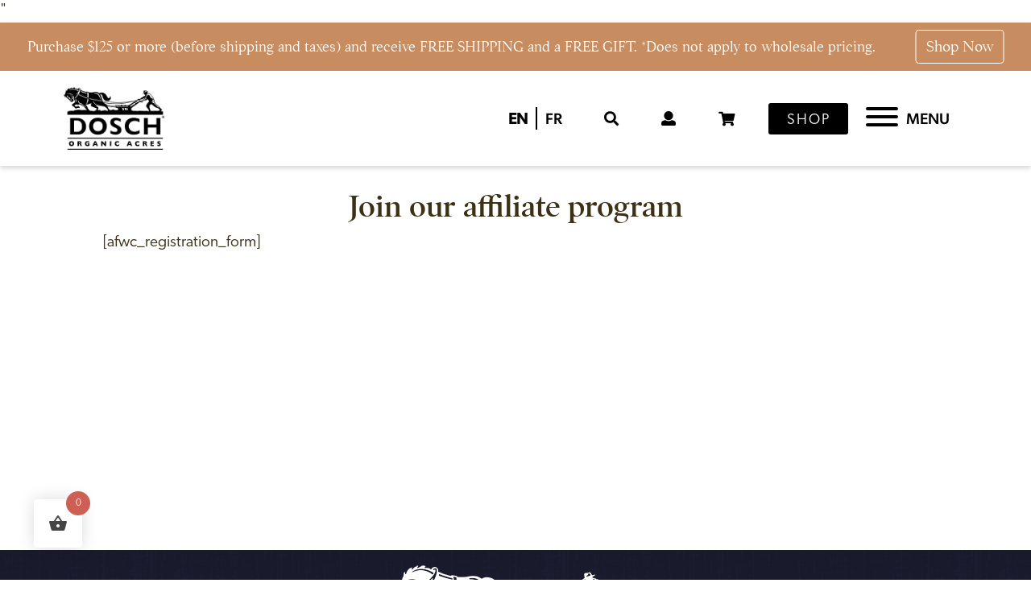

--- FILE ---
content_type: text/html; charset=UTF-8
request_url: https://doschorganic.ca/affiliates/
body_size: 53939
content:
<!DOCTYPE html>
<html 

<head>
	<meta charset="UTF-8">
	<meta http-equiv="X-UA-Compatible" content="IE=edge">
	<meta name="viewport" content="width=device-width, initial-scale=1, shrink-to-fit=no">
	<meta name="mobile-web-app-capable" content="yes">
	<meta name="apple-mobile-web-app-capable" content="yes">
	<meta name="apple-mobile-web-app-title" content="Dosch Organic Acres - Wheat Crunch Snacks &amp; Organic Ground Flaxseed">
	<link rel="profile" href="http://gmpg.org/xfn/11">
	<link rel="pingback" href="https://doschorganic.ca/xmlrpc.php">
	<meta name="facebook-domain-verification" content="8o2sed0sgqt53uodgehleaam0e1x3v" />
	<!-- Google tag (gtag.js) --> <script async src="https://www.googletagmanager.com/gtag/js?id=AW-375342807"></script>" <script> window.dataLayer = window.dataLayer || []; function gtag(){dataLayer.push(arguments);} gtag('js', new Date()); gtag('config', 'AW-375342807'); </script>

	<title>Join our affiliate program &#8211; Dosch Organic Acres</title>
<meta name='robots' content='max-image-preview:large' />
<link rel='dns-prefetch' href='//use.typekit.net' />
<link rel='dns-prefetch' href='//rsms.me' />
<link rel='dns-prefetch' href='//fonts.googleapis.com' />
<style id='wp-img-auto-sizes-contain-inline-css' type='text/css'>
img:is([sizes=auto i],[sizes^="auto," i]){contain-intrinsic-size:3000px 1500px}
/*# sourceURL=wp-img-auto-sizes-contain-inline-css */
</style>
<link rel='stylesheet' id='wc-moneris-checkout-block-css' href='https://doschorganic.ca/wp-content/plugins/woocommerce-gateway-moneris/assets/css/blocks/wc-moneris-checkout-block.css?ver=1769027759' type='text/css' media='all' />
<link rel='stylesheet' id='formidable-css' href='https://doschorganic.ca/wp-content/plugins/formidable/css/formidableforms.css?ver=1141027' type='text/css' media='all' />
<link rel='stylesheet' id='wc-points-and-rewards-blocks-integration-css' href='https://doschorganic.ca/wp-content/plugins/woocommerce-points-and-rewards/build/style-index.css?ver=1.18.19' type='text/css' media='all' />
<link rel='stylesheet' id='wp-block-library-css' href='https://doschorganic.ca/wp-includes/css/dist/block-library/style.min.css?ver=6.9' type='text/css' media='all' />
<link rel='stylesheet' id='wc-blocks-style-css' href='https://doschorganic.ca/wp-content/plugins/woocommerce/assets/client/blocks/wc-blocks.css?ver=wc-10.4.3' type='text/css' media='all' />
<style id='global-styles-inline-css' type='text/css'>
:root{--wp--preset--aspect-ratio--square: 1;--wp--preset--aspect-ratio--4-3: 4/3;--wp--preset--aspect-ratio--3-4: 3/4;--wp--preset--aspect-ratio--3-2: 3/2;--wp--preset--aspect-ratio--2-3: 2/3;--wp--preset--aspect-ratio--16-9: 16/9;--wp--preset--aspect-ratio--9-16: 9/16;--wp--preset--color--black: #000000;--wp--preset--color--cyan-bluish-gray: #abb8c3;--wp--preset--color--white: #ffffff;--wp--preset--color--pale-pink: #f78da7;--wp--preset--color--vivid-red: #cf2e2e;--wp--preset--color--luminous-vivid-orange: #ff6900;--wp--preset--color--luminous-vivid-amber: #fcb900;--wp--preset--color--light-green-cyan: #7bdcb5;--wp--preset--color--vivid-green-cyan: #00d084;--wp--preset--color--pale-cyan-blue: #8ed1fc;--wp--preset--color--vivid-cyan-blue: #0693e3;--wp--preset--color--vivid-purple: #9b51e0;--wp--preset--gradient--vivid-cyan-blue-to-vivid-purple: linear-gradient(135deg,rgb(6,147,227) 0%,rgb(155,81,224) 100%);--wp--preset--gradient--light-green-cyan-to-vivid-green-cyan: linear-gradient(135deg,rgb(122,220,180) 0%,rgb(0,208,130) 100%);--wp--preset--gradient--luminous-vivid-amber-to-luminous-vivid-orange: linear-gradient(135deg,rgb(252,185,0) 0%,rgb(255,105,0) 100%);--wp--preset--gradient--luminous-vivid-orange-to-vivid-red: linear-gradient(135deg,rgb(255,105,0) 0%,rgb(207,46,46) 100%);--wp--preset--gradient--very-light-gray-to-cyan-bluish-gray: linear-gradient(135deg,rgb(238,238,238) 0%,rgb(169,184,195) 100%);--wp--preset--gradient--cool-to-warm-spectrum: linear-gradient(135deg,rgb(74,234,220) 0%,rgb(151,120,209) 20%,rgb(207,42,186) 40%,rgb(238,44,130) 60%,rgb(251,105,98) 80%,rgb(254,248,76) 100%);--wp--preset--gradient--blush-light-purple: linear-gradient(135deg,rgb(255,206,236) 0%,rgb(152,150,240) 100%);--wp--preset--gradient--blush-bordeaux: linear-gradient(135deg,rgb(254,205,165) 0%,rgb(254,45,45) 50%,rgb(107,0,62) 100%);--wp--preset--gradient--luminous-dusk: linear-gradient(135deg,rgb(255,203,112) 0%,rgb(199,81,192) 50%,rgb(65,88,208) 100%);--wp--preset--gradient--pale-ocean: linear-gradient(135deg,rgb(255,245,203) 0%,rgb(182,227,212) 50%,rgb(51,167,181) 100%);--wp--preset--gradient--electric-grass: linear-gradient(135deg,rgb(202,248,128) 0%,rgb(113,206,126) 100%);--wp--preset--gradient--midnight: linear-gradient(135deg,rgb(2,3,129) 0%,rgb(40,116,252) 100%);--wp--preset--font-size--small: 13px;--wp--preset--font-size--medium: 20px;--wp--preset--font-size--large: 36px;--wp--preset--font-size--x-large: 42px;--wp--preset--spacing--20: 0.44rem;--wp--preset--spacing--30: 0.67rem;--wp--preset--spacing--40: 1rem;--wp--preset--spacing--50: 1.5rem;--wp--preset--spacing--60: 2.25rem;--wp--preset--spacing--70: 3.38rem;--wp--preset--spacing--80: 5.06rem;--wp--preset--shadow--natural: 6px 6px 9px rgba(0, 0, 0, 0.2);--wp--preset--shadow--deep: 12px 12px 50px rgba(0, 0, 0, 0.4);--wp--preset--shadow--sharp: 6px 6px 0px rgba(0, 0, 0, 0.2);--wp--preset--shadow--outlined: 6px 6px 0px -3px rgb(255, 255, 255), 6px 6px rgb(0, 0, 0);--wp--preset--shadow--crisp: 6px 6px 0px rgb(0, 0, 0);}:where(.is-layout-flex){gap: 0.5em;}:where(.is-layout-grid){gap: 0.5em;}body .is-layout-flex{display: flex;}.is-layout-flex{flex-wrap: wrap;align-items: center;}.is-layout-flex > :is(*, div){margin: 0;}body .is-layout-grid{display: grid;}.is-layout-grid > :is(*, div){margin: 0;}:where(.wp-block-columns.is-layout-flex){gap: 2em;}:where(.wp-block-columns.is-layout-grid){gap: 2em;}:where(.wp-block-post-template.is-layout-flex){gap: 1.25em;}:where(.wp-block-post-template.is-layout-grid){gap: 1.25em;}.has-black-color{color: var(--wp--preset--color--black) !important;}.has-cyan-bluish-gray-color{color: var(--wp--preset--color--cyan-bluish-gray) !important;}.has-white-color{color: var(--wp--preset--color--white) !important;}.has-pale-pink-color{color: var(--wp--preset--color--pale-pink) !important;}.has-vivid-red-color{color: var(--wp--preset--color--vivid-red) !important;}.has-luminous-vivid-orange-color{color: var(--wp--preset--color--luminous-vivid-orange) !important;}.has-luminous-vivid-amber-color{color: var(--wp--preset--color--luminous-vivid-amber) !important;}.has-light-green-cyan-color{color: var(--wp--preset--color--light-green-cyan) !important;}.has-vivid-green-cyan-color{color: var(--wp--preset--color--vivid-green-cyan) !important;}.has-pale-cyan-blue-color{color: var(--wp--preset--color--pale-cyan-blue) !important;}.has-vivid-cyan-blue-color{color: var(--wp--preset--color--vivid-cyan-blue) !important;}.has-vivid-purple-color{color: var(--wp--preset--color--vivid-purple) !important;}.has-black-background-color{background-color: var(--wp--preset--color--black) !important;}.has-cyan-bluish-gray-background-color{background-color: var(--wp--preset--color--cyan-bluish-gray) !important;}.has-white-background-color{background-color: var(--wp--preset--color--white) !important;}.has-pale-pink-background-color{background-color: var(--wp--preset--color--pale-pink) !important;}.has-vivid-red-background-color{background-color: var(--wp--preset--color--vivid-red) !important;}.has-luminous-vivid-orange-background-color{background-color: var(--wp--preset--color--luminous-vivid-orange) !important;}.has-luminous-vivid-amber-background-color{background-color: var(--wp--preset--color--luminous-vivid-amber) !important;}.has-light-green-cyan-background-color{background-color: var(--wp--preset--color--light-green-cyan) !important;}.has-vivid-green-cyan-background-color{background-color: var(--wp--preset--color--vivid-green-cyan) !important;}.has-pale-cyan-blue-background-color{background-color: var(--wp--preset--color--pale-cyan-blue) !important;}.has-vivid-cyan-blue-background-color{background-color: var(--wp--preset--color--vivid-cyan-blue) !important;}.has-vivid-purple-background-color{background-color: var(--wp--preset--color--vivid-purple) !important;}.has-black-border-color{border-color: var(--wp--preset--color--black) !important;}.has-cyan-bluish-gray-border-color{border-color: var(--wp--preset--color--cyan-bluish-gray) !important;}.has-white-border-color{border-color: var(--wp--preset--color--white) !important;}.has-pale-pink-border-color{border-color: var(--wp--preset--color--pale-pink) !important;}.has-vivid-red-border-color{border-color: var(--wp--preset--color--vivid-red) !important;}.has-luminous-vivid-orange-border-color{border-color: var(--wp--preset--color--luminous-vivid-orange) !important;}.has-luminous-vivid-amber-border-color{border-color: var(--wp--preset--color--luminous-vivid-amber) !important;}.has-light-green-cyan-border-color{border-color: var(--wp--preset--color--light-green-cyan) !important;}.has-vivid-green-cyan-border-color{border-color: var(--wp--preset--color--vivid-green-cyan) !important;}.has-pale-cyan-blue-border-color{border-color: var(--wp--preset--color--pale-cyan-blue) !important;}.has-vivid-cyan-blue-border-color{border-color: var(--wp--preset--color--vivid-cyan-blue) !important;}.has-vivid-purple-border-color{border-color: var(--wp--preset--color--vivid-purple) !important;}.has-vivid-cyan-blue-to-vivid-purple-gradient-background{background: var(--wp--preset--gradient--vivid-cyan-blue-to-vivid-purple) !important;}.has-light-green-cyan-to-vivid-green-cyan-gradient-background{background: var(--wp--preset--gradient--light-green-cyan-to-vivid-green-cyan) !important;}.has-luminous-vivid-amber-to-luminous-vivid-orange-gradient-background{background: var(--wp--preset--gradient--luminous-vivid-amber-to-luminous-vivid-orange) !important;}.has-luminous-vivid-orange-to-vivid-red-gradient-background{background: var(--wp--preset--gradient--luminous-vivid-orange-to-vivid-red) !important;}.has-very-light-gray-to-cyan-bluish-gray-gradient-background{background: var(--wp--preset--gradient--very-light-gray-to-cyan-bluish-gray) !important;}.has-cool-to-warm-spectrum-gradient-background{background: var(--wp--preset--gradient--cool-to-warm-spectrum) !important;}.has-blush-light-purple-gradient-background{background: var(--wp--preset--gradient--blush-light-purple) !important;}.has-blush-bordeaux-gradient-background{background: var(--wp--preset--gradient--blush-bordeaux) !important;}.has-luminous-dusk-gradient-background{background: var(--wp--preset--gradient--luminous-dusk) !important;}.has-pale-ocean-gradient-background{background: var(--wp--preset--gradient--pale-ocean) !important;}.has-electric-grass-gradient-background{background: var(--wp--preset--gradient--electric-grass) !important;}.has-midnight-gradient-background{background: var(--wp--preset--gradient--midnight) !important;}.has-small-font-size{font-size: var(--wp--preset--font-size--small) !important;}.has-medium-font-size{font-size: var(--wp--preset--font-size--medium) !important;}.has-large-font-size{font-size: var(--wp--preset--font-size--large) !important;}.has-x-large-font-size{font-size: var(--wp--preset--font-size--x-large) !important;}
/*# sourceURL=global-styles-inline-css */
</style>

<style id='classic-theme-styles-inline-css' type='text/css'>
/*! This file is auto-generated */
.wp-block-button__link{color:#fff;background-color:#32373c;border-radius:9999px;box-shadow:none;text-decoration:none;padding:calc(.667em + 2px) calc(1.333em + 2px);font-size:1.125em}.wp-block-file__button{background:#32373c;color:#fff;text-decoration:none}
/*# sourceURL=/wp-includes/css/classic-themes.min.css */
</style>
<link rel='stylesheet' id='wwp-wholesale-css' href='https://doschorganic.ca/wp-content/plugins/woocommerce-wholesale-pricing/assets/css/wwp-css-script.css?ver=1.1.0' type='text/css' media='' />
<link rel='stylesheet' id='wwp_dataTables-css' href='https://doschorganic.ca/wp-content/plugins/woocommerce-wholesale-pricing/assets/css/jquery.dataTables.min.css?ver=1.0.0' type='text/css' media='' />
<link rel='stylesheet' id='woocommerce-layout-css' href='https://doschorganic.ca/wp-content/plugins/woocommerce/assets/css/woocommerce-layout.css?ver=10.4.3' type='text/css' media='all' />
<link rel='stylesheet' id='woocommerce-smallscreen-css' href='https://doschorganic.ca/wp-content/plugins/woocommerce/assets/css/woocommerce-smallscreen.css?ver=10.4.3' type='text/css' media='only screen and (max-width: 768px)' />
<link rel='stylesheet' id='woocommerce-general-css' href='https://doschorganic.ca/wp-content/plugins/woocommerce/assets/css/woocommerce.css?ver=10.4.3' type='text/css' media='all' />
<style id='woocommerce-inline-inline-css' type='text/css'>
.woocommerce form .form-row .required { visibility: visible; }
/*# sourceURL=woocommerce-inline-inline-css */
</style>
<link rel='stylesheet' id='wpus-main-css-css' href='https://doschorganic.ca/wp-content/plugins/wp-user-switch/assets/css/main.css?ver=1.1.2' type='text/css' media='all' />
<link rel='stylesheet' id='hint-css' href='https://doschorganic.ca/wp-content/plugins/woo-fly-cart/assets/hint/hint.min.css?ver=6.9' type='text/css' media='all' />
<link rel='stylesheet' id='perfect-scrollbar-css' href='https://doschorganic.ca/wp-content/plugins/woo-fly-cart/assets/perfect-scrollbar/css/perfect-scrollbar.min.css?ver=6.9' type='text/css' media='all' />
<link rel='stylesheet' id='perfect-scrollbar-wpc-css' href='https://doschorganic.ca/wp-content/plugins/woo-fly-cart/assets/perfect-scrollbar/css/custom-theme.css?ver=6.9' type='text/css' media='all' />
<link rel='stylesheet' id='woofc-fonts-css' href='https://doschorganic.ca/wp-content/plugins/woo-fly-cart/assets/css/fonts.css?ver=6.9' type='text/css' media='all' />
<link rel='stylesheet' id='woofc-frontend-css' href='https://doschorganic.ca/wp-content/plugins/woo-fly-cart/assets/css/frontend.css?ver=5.9.9' type='text/css' media='all' />
<style id='woofc-frontend-inline-css' type='text/css'>
.woofc-area.woofc-style-01 .woofc-inner, .woofc-area.woofc-style-03 .woofc-inner, .woofc-area.woofc-style-02 .woofc-area-bot .woofc-action .woofc-action-inner > div a:hover, .woofc-area.woofc-style-04 .woofc-area-bot .woofc-action .woofc-action-inner > div a:hover {
                            background-color: #cc6055;
                        }

                        .woofc-area.woofc-style-01 .woofc-area-bot .woofc-action .woofc-action-inner > div a, .woofc-area.woofc-style-02 .woofc-area-bot .woofc-action .woofc-action-inner > div a, .woofc-area.woofc-style-03 .woofc-area-bot .woofc-action .woofc-action-inner > div a, .woofc-area.woofc-style-04 .woofc-area-bot .woofc-action .woofc-action-inner > div a {
                            outline: none;
                            color: #cc6055;
                        }

                        .woofc-area.woofc-style-02 .woofc-area-bot .woofc-action .woofc-action-inner > div a, .woofc-area.woofc-style-04 .woofc-area-bot .woofc-action .woofc-action-inner > div a {
                            border-color: #cc6055;
                        }

                        .woofc-area.woofc-style-05 .woofc-inner{
                            background-color: #cc6055;
                            background-image: url('');
                            background-size: cover;
                            background-position: center;
                            background-repeat: no-repeat;
                        }
                        
                        .woofc-count span {
                            background-color: #cc6055;
                        }
/*# sourceURL=woofc-frontend-inline-css */
</style>
<link rel='stylesheet' id='wcsatt-css-css' href='https://doschorganic.ca/wp-content/plugins/woocommerce-all-products-for-subscriptions/assets/css/frontend/woocommerce.css?ver=6.1.0' type='text/css' media='all' />
<link rel='stylesheet' id='dosch-organic-js-0-css' href='https://doschorganic.ca/wp-content/themes/blacksun-galaxy-dosch/dist/assets/entry-3e3d4e73.css' type='text/css' media='all' />
<link rel='stylesheet' id='child-theme-fonts-css' href='//use.typekit.net/zpt7yvu.css?ver=3.7.4.04' type='text/css' media='all' />
<link rel='stylesheet' id='inter-font-css' href='https://rsms.me/inter/inter.css?ver=6.9' type='text/css' media='all' />
<link rel='stylesheet' id='child-theme-gfonts-css' href='https://fonts.googleapis.com/css?family=Lato&#038;display=swap&#038;ver=3.7.4.04' type='text/css' media='all' />
<link rel='stylesheet' id='tablepress-default-css' href='https://doschorganic.ca/wp-content/tablepress-combined.min.css?ver=45' type='text/css' media='all' />
<script type="text/template" id="tmpl-variation-template">
	<div class="woocommerce-variation-description">{{{ data.variation.variation_description }}}</div>
	<div class="woocommerce-variation-price">{{{ data.variation.price_html }}}</div>
	<div class="woocommerce-variation-availability">{{{ data.variation.availability_html }}}</div>
</script>
<script type="text/template" id="tmpl-unavailable-variation-template">
	<p role="alert">Sorry, this product is unavailable. Please choose a different combination.</p>
</script>
<script type="text/javascript" src="https://doschorganic.ca/wp-includes/js/jquery/jquery.min.js?ver=3.7.1" id="jquery-core-js"></script>
<script type="text/javascript" src="https://doschorganic.ca/wp-includes/js/jquery/jquery-migrate.min.js?ver=3.4.1" id="jquery-migrate-js"></script>
<script type="text/javascript" src="https://doschorganic.ca/wp-includes/js/underscore.min.js?ver=1.13.7" id="underscore-js"></script>
<script type="text/javascript" id="wp-util-js-extra">
/* <![CDATA[ */
var _wpUtilSettings = {"ajax":{"url":"/wp-admin/admin-ajax.php"}};
//# sourceURL=wp-util-js-extra
/* ]]> */
</script>
<script type="text/javascript" src="https://doschorganic.ca/wp-includes/js/wp-util.min.js?ver=6.9" id="wp-util-js"></script>
<script type="text/javascript" src="https://doschorganic.ca/wp-content/plugins/woocommerce/assets/js/jquery-blockui/jquery.blockUI.min.js?ver=2.7.0-wc.10.4.3" id="wc-jquery-blockui-js" data-wp-strategy="defer"></script>
<script type="text/javascript" src="https://doschorganic.ca/wp-content/plugins/woocommerce-wholesale-pricing/assets/js/jquery.dataTables.min.js?ver=1.1.0" id="wwp_dataTables-js"></script>
<script type="text/javascript" id="wc-add-to-cart-js-extra">
/* <![CDATA[ */
var wc_add_to_cart_params = {"ajax_url":"/wp-admin/admin-ajax.php","wc_ajax_url":"/?wc-ajax=%%endpoint%%","i18n_view_cart":"View cart","cart_url":"https://doschorganic.ca/store/cart/","is_cart":"","cart_redirect_after_add":"no"};
//# sourceURL=wc-add-to-cart-js-extra
/* ]]> */
</script>
<script type="text/javascript" src="https://doschorganic.ca/wp-content/plugins/woocommerce/assets/js/frontend/add-to-cart.min.js?ver=10.4.3" id="wc-add-to-cart-js" defer="defer" data-wp-strategy="defer"></script>
<script type="text/javascript" src="https://doschorganic.ca/wp-content/plugins/woocommerce/assets/js/js-cookie/js.cookie.min.js?ver=2.1.4-wc.10.4.3" id="wc-js-cookie-js" data-wp-strategy="defer"></script>
<script type="text/javascript" id="woocommerce-js-extra">
/* <![CDATA[ */
var woocommerce_params = {"ajax_url":"/wp-admin/admin-ajax.php","wc_ajax_url":"/?wc-ajax=%%endpoint%%","i18n_password_show":"Show password","i18n_password_hide":"Hide password"};
//# sourceURL=woocommerce-js-extra
/* ]]> */
</script>
<script type="text/javascript" src="https://doschorganic.ca/wp-content/plugins/woocommerce/assets/js/frontend/woocommerce.min.js?ver=10.4.3" id="woocommerce-js" defer="defer" data-wp-strategy="defer"></script>
<script type="text/javascript" id="WCPAY_ASSETS-js-extra">
/* <![CDATA[ */
var wcpayAssets = {"url":"https://doschorganic.ca/wp-content/plugins/woocommerce-payments/dist/"};
//# sourceURL=WCPAY_ASSETS-js-extra
/* ]]> */
</script>
<script type="module" src="https://doschorganic.ca/wp-content/themes/blacksun-galaxy-dosch/dist/assets/main-be7eac78.js" id="dosch-organic-js-js"></script>
<script type="text/javascript" src="https://doschorganic.ca/wp-content/themes/blacksun-galaxy-dosch/js/popper.min.js?ver=6.9" id="popper-scripts-js"></script>
<script type="text/javascript" src="https://doschorganic.ca/wp-content/themes/blacksun-galaxy-dosch/js/flickity.js?ver=6.9" id="flickity-js-js"></script>
<script type="text/javascript" src="https://doschorganic.ca/wp-content/themes/blacksun-galaxy-dosch/js/better-focus.js?ver=6.9" id="better-focus-js"></script>
<script type="text/javascript" src="https://doschorganic.ca/wp-content/themes/blacksun-galaxy-dosch/js/layout-parts/layout-hz_testimonials.js?ver=6.9" id="hz_testimonials-js"></script>
<link rel="canonical" href="https://doschorganic.ca/affiliates/" />
<script>  var el_i13_login_captcha=null; var el_i13_register_captcha=null; </script>			<style type="text/css">
				p.user_not_wholesale {
					text-align: center;
				}
				p.user_not_wholesale a {
					text-decoration: none;
					border: 2px solid #333;
					color: #333;
					padding: 10px 60px;
				}
			</style>
			<script>document.documentElement.className += " js";</script>
	<noscript><style>.woocommerce-product-gallery{ opacity: 1 !important; }</style></noscript>
			<style type="text/css" id="wp-custom-css">
			.woocommerce table.shop_table {
	margin-top: 120px;
}

.site-notice {
	background: #c78d61;
}

.woocommerce ul.products[class*=columns-] li.product, .woocommerce-page ul.products[class*=columns-] li.product {
	width: 100% !important;
}		</style>
		</head>
<body class="wp-singular page-template-default page page-id-8274 wp-theme-blacksun-galaxy wp-child-theme-blacksun-galaxy-dosch header-03 theme-blacksun-galaxy woocommerce-no-js">

<div class="hfeed site" id="page">
    
<div class="wrapper-header  solid nav-fixed-below-breakpoint nav-fixed-above-breakpoint " id="wrapper-header">
<div class="site-notice">
    <div class="notice-info">
        <div class="message">
            Purchase $125 or more (before shipping and taxes) and receive FREE SHIPPING and a FREE GIFT. *Does not apply to wholesale pricing.        </div>
        <div class="button">
            <a href="https://doschorganic.ca/shop/'" class="btn btn-outline-white">Shop Now</a>
        </div>
    </div>
    
</div>





<header class="site-header header-03" id="site-header">
    <a class="sr-only sr-only-focusable" href="#content">Skip to content</a>
        <div class="container header-elements-container">
          
            <div class="navbar-brand">
                <a class="site-home" rel="home" href="https://doschorganic.ca/" title="Dosch Organic Acres">
    <img width="290" height="180" src="https://doschorganic.ca/wp-content/uploads/2020/12/Dosch-logo-White-2020-1.png" class="attachment-logo size-logo" alt="Dosch Organic Acres" /></a>            </div>
            <div class="navbar-toggle">
                <div class="g-translate-mobile"><div class="gtranslate_wrapper" id="gt-wrapper-88360512"></div></div>

                <button class="navbar-toggler collapsed hamburger hamburger--slider" type="button"  data-toggle="collapse" data-target="#nav-primary-container" aria-controls="navbarNavDropdown" aria-expanded="false" aria-label="Toggle navigation">
    <span class="hamburger-box">
        <span class="hamburger-inner"></span>
        
    </span>
    <span class="hamburger-label">Menu</span>
</button>

            </div>
                        
            <nav class="navbar navbar-expand navbar-secondary justify-flex-end">
                <div class="g-translate-desktop"><div class="gtranslate_wrapper" id="gt-wrapper-85768263"></div></div>
                

<div id="nav-secondary-container" class="collapse navbar-collapse"><ul id="secondary-menu" class="navbar-nav"><li id="menu-item-1677" class="menu-item menu-item-type-custom menu-item-object-custom nav-item menu-item-1677"><a href="#" class="nav-link"><span id="searchBtn" class="nav-icon fas fa-search"></span><span class="nav-label">Search</span></a></li>
<li id="menu-item-1675" class="menu-item menu-item-type-post_type menu-item-object-page nav-item menu-item-1675"><a href="https://doschorganic.ca/store/my-account/" class="nav-link"><span class="nav-icon fas fa-user"></span><span class="nav-label">My account</span></a></li>
<li id="menu-item-1676" class="menu-item menu-item-type-post_type menu-item-object-page nav-item menu-item-1676"><a href="https://doschorganic.ca/store/cart/" class="nav-link"><span class="nav-icon fas fa-shopping-cart"></span><span class="nav-label">Cart</span></a></li>
<li id="menu-item-2113" class="nav-button menu-item menu-item-type-post_type menu-item-object-page nav-item menu-item-2113"><a href="https://doschorganic.ca/shop/" class="nav-link">Shop</a></li>
</ul></div>            </nav>
            
                        
            
        
        </div><!-- ./header-elements-container -->
</header><!-- ./site-header -->

<div class="nav-search">

<div class="search-container">
    
<h2>Search our catalog of products: </h2>
<form role="search" method="get" class="d-flex flex-column woocommerce-product-search" action="https://doschorganic.ca/">
	<label class="screen-reader-text" for="woocommerce-product-search-field-0">Search for:</label>
	<input type="search" id="woocommerce-product-search-field-0" class="search-field" placeholder="Search products&hellip;" value="" name="s" />
	<div class="btn-wrapper justify-content-center align-content-center">
		<button type="submit" value="Search">Search</button>
    	<button class="nav-search-close btn btn-primary">Cancel</button>Cancel
	</div>
	
	<input type="hidden" name="post_type" value="product" />
</form>

</div>


</div>

<nav class="navbar navbar-expand-never navbar-primary justify-flex-end">
                
<div id="nav-primary-container" class="collapse navbar-collapse"><ul id="primary-menu" class="navbar-nav"><li id="menu-item-548" class="menu-item menu-item-type-post_type menu-item-object-page nav-item menu-item-548"><a href="https://doschorganic.ca/our-story/" class="nav-link">Our Story</a></li>
<li id="menu-item-2108" class="menu-item menu-item-type-post_type menu-item-object-page nav-item menu-item-2108"><a href="https://doschorganic.ca/store-locations/" class="nav-link">Where To Buy</a></li>
<li id="menu-item-8460" class="menu-item menu-item-type-post_type menu-item-object-page nav-item menu-item-8460"><a href="https://doschorganic.ca/fundraising/" class="nav-link">Fundraising</a></li>
<li id="menu-item-2132" class="menu-item menu-item-type-post_type menu-item-object-page nav-item menu-item-2132"><a href="https://doschorganic.ca/contact/" class="nav-link">Contact Us</a></li>
<li id="menu-item-2996" class="menu-item menu-item-type-post_type menu-item-object-page nav-item menu-item-2996"><a href="https://doschorganic.ca/wholesaler-registration/" class="nav-link">Wholesaler Registration</a></li>
<li id="menu-item-8167" class="menu-item menu-item-type-post_type menu-item-object-page nav-item menu-item-8167"><a href="https://doschorganic.ca/shipping-return-policy/" class="nav-link">Shipping &#038; Return Policy</a></li>
</ul></div>            </nav>

</div>
<!-- </div>-->

</div><!-- ends wrapper-header -->

    
  <div class="wrapper-banner none"></div>


	
<div class="wrapper" id="page-wrapper">

	<div id="content" tabindex="-1">

		<div class="content-area" id="primary">

			<main class="site-main" id="main">

				
					<article class="post-8274 page type-page status-publish hentry" id="post-8274">

	<header class="entry-header">

		<h1 class="entry-title screen-reader-text">Join our affiliate program</h1>
	</header><!-- .entry-header -->

	
	<div class="entry-content">

		            <div class="layouts">
                            <div class="layout layout--section layout--1 layout--first layout--last" id="layout-1">
                    
<section 
  id="section-1"
      class="section-wrapper  bg-white"
      style="
  "
>
  
  <div class="section-container container ">
      <!-- begin get_flexible -> render_flexible -->
                <div class="layouts">
                            <div class="layout layout--heading layout--2 layout--nested" id="layout-2">
                    <h2>Join our affiliate program</h2>                </div>
                                <div class="layout layout--editor layout--3 layout--nested" id="layout-3">
                    <p>[afwc_registration_form]</p>
                </div>
                            </div>
              </div><!-- /.section-container -->
  </section>                </div>
                            </div>
            
		
	</div><!-- .entry-content -->

</article><!-- #post-## -->

					
				
			</main><!-- #main -->

		</div><!-- #primary -->

	</div><!-- #content -->

</div><!-- Wrapper end -->


<div id="wrapper-footer" class="wrapper wrapper-footer bg-tertiary"  style="background-image: url( https://doschorganic.ca/wp-content/uploads/2020/03/dosch_footer.png );" >

	<div class="container" id="footer-columns">
	<div class="row">
	<div class="footer-col-1 col align-content-center"><p style="text-align: center"><img class="logo"  src="https://doschorganic.ca/wp-content/uploads/2020/12/Dosch-logo-White-2020-1.png" /></p>
<span class="site-contact email"><a href="mailto:doschorganic@gmail.com"><span class="fas fa-envelope" aria-hidden="true"></span>doschorganic@gmail.com</a></span>

		<ul class="socialmedia" >

		            <li class="socialmedia__item">
                                <a class="socialmedia__link" href="https://twitter.com/DoschOrganic" target="_blank" rel="noopener noreferrer" title="Follow us on Twitter">
                                    <span class="sr-only">Follow us on Twitter</span>
                    <span class="socialmedia__icon fab fa-twitter" aria-hidden="true"></span>
                </a>
            </li>
                        <li class="socialmedia__item">
                                <a class="socialmedia__link" href="https://www.amazon.ca/stores/Dosch+Organic+Acres/page/BD3B5B30-3C8F-42A0-9185-67425EBB7484" target="_blank" rel="noopener noreferrer" title="Buy Our Products on Amazon">
                                    <span class="sr-only">Buy Our Products on Amazon</span>
                    <span class="socialmedia__icon fab fa-amazon" aria-hidden="true"></span>
                </a>
            </li>
                        <li class="socialmedia__item">
                                <a class="socialmedia__link" href="https://www.instagram.com/wheatcrunch_dosch_organic" target="_blank" rel="noopener noreferrer" title="Follow us on Instagram">
                                    <span class="sr-only">Follow us on Instagram</span>
                    <span class="socialmedia__icon fab fa-instagram" aria-hidden="true"></span>
                </a>
            </li>
                        <li class="socialmedia__item">
                                <a class="socialmedia__link" href="https://www.facebook.com/Dosch-Organic-Acres-Flax-159301380799360/" target="_blank" rel="noopener noreferrer" title="Visit Us On Facebook">
                                    <span class="sr-only">Visit Us On Facebook</span>
                    <span class="socialmedia__icon fab fa-facebook-f" aria-hidden="true"></span>
                </a>
            </li>
            
		</ul>
		
</div>	
	</div>
	<div class="container" id="footer-meta">
	
		<div id="footer-navbar-column">
		<nav class="navbar navbar-footer navbar-expand">
			
<div class="navbar-footer"><ul id="footer-menu" class="navbar-nav"><li id="menu-item-1724" class="menu-item menu-item-type-post_type menu-item-object-page menu-item-home nav-item menu-item-1724"><a href="https://doschorganic.ca/" class="nav-link">Home</a></li>
<li id="menu-item-2995" class="menu-item menu-item-type-post_type menu-item-object-page nav-item menu-item-2995"><a href="https://doschorganic.ca/wholesaler-registration/" class="nav-link">Wholesaler Registration</a></li>
<li id="menu-item-1719" class="menu-item menu-item-type-post_type menu-item-object-page nav-item menu-item-1719"><a href="https://doschorganic.ca/our-story/" class="nav-link">Our Story</a></li>
<li id="menu-item-2133" class="menu-item menu-item-type-post_type menu-item-object-page nav-item menu-item-2133"><a href="https://doschorganic.ca/store-locations/" class="nav-link">Where to Buy</a></li>
<li id="menu-item-2702" class="menu-item menu-item-type-post_type menu-item-object-page nav-item menu-item-2702"><a href="https://doschorganic.ca/shop/" class="nav-link">Shop</a></li>
<li id="menu-item-1729" class="menu-item menu-item-type-post_type menu-item-object-page nav-item menu-item-1729"><a href="https://doschorganic.ca/contact/" class="nav-link">Contact</a></li>
<li id="menu-item-8165" class="menu-item menu-item-type-post_type menu-item-object-page nav-item menu-item-8165"><a href="https://doschorganic.ca/shipping-return-policy/" class="nav-link">Shipping &#038; Return Policy</a></li>
</ul></div>		</nav>
		</div><!--/.col -->

		<div id="footer-colophon">
			<p class="copyright__text">Copyright &copy; 2026 Dosch Organic Acres</p><p class="copyright__designby"><a href="https://blacksundesign.ca" target="_blank" rel="noreferrer noopener">Website by BlackSun Design</a></p>		</div><!--col end -->

	
	</div><!-- /.container -->

</div><!-- /#footer-wrapper -->


<script type="speculationrules">
{"prefetch":[{"source":"document","where":{"and":[{"href_matches":"/*"},{"not":{"href_matches":["/wp-*.php","/wp-admin/*","/wp-content/uploads/*","/wp-content/*","/wp-content/plugins/*","/wp-content/themes/blacksun-galaxy-dosch/*","/wp-content/themes/blacksun-galaxy/*","/*\\?(.+)"]}},{"not":{"selector_matches":"a[rel~=\"nofollow\"]"}},{"not":{"selector_matches":".no-prefetch, .no-prefetch a"}}]},"eagerness":"conservative"}]}
</script>
			
			<div id="woofc-area" class="woofc-area woofc-position-05 woofc-effect-05 woofc-slide-yes woofc-rounded-no woofc-style-01"><div class="woofc-inner woofc-cart-area" data-nonce="0c5d07c7d0"><div class="woofc-area-top"><span class="woofc-area-heading">Shopping cart<span class="woofc-area-count">0</span></span><div class="woofc-close hint--left" aria-label="Close"><i class="woofc-icon-icon10"></i></div></div><!-- woofc-area-top --><div class="woofc-area-mid woofc-items"><div class="woofc-no-item">There are no products in the cart!</div></div><!-- woofc-area-mid --><div class="woofc-area-bot"><div class="woofc-continue"><span class="woofc-continue-url" data-url="">Continue shopping</span></div></div><!-- woofc-area-bot --></div></div><div id="woofc-count" class="woofc-count woofc-count-0 woofc-count-bottom-left" data-count="0"><i class="woofc-icon-cart7"></i><span id="woofc-count-number" class="woofc-count-number">0</span></div><div class="woofc-overlay"></div><script id="mcjs">!function(c,h,i,m,p){m=c.createElement(h),p=c.getElementsByTagName(h)[0],m.async=1,m.src=i,p.parentNode.insertBefore(m,p)}(document,"script","https://chimpstatic.com/mcjs-connected/js/users/b3b4b56d5ebf44e3a7809b089/18163e85f8ac8a5c7c48a1911.js");</script><script type="text/javascript">jQuery(function($){		function load_moneris_payment_form_handler() {
			window.wc_moneris_payment_form_handler = new WC_Moneris_Payment_Form_Handler( {"plugin_id":"moneris","id":"moneris","id_dasherized":"moneris","type":"credit-card","csc_required":false,"csc_required_for_tokens":false,"environment":"prod","isCheckoutLoggingEnabled":false,"isPayPageEnabled":false} );window.jQuery( document.body ).trigger( "update_checkout" );		}

		try {

			if ( 'undefined' !== typeof WC_Moneris_Payment_Form_Handler ) {
				load_moneris_payment_form_handler();
			} else {
				window.jQuery( document.body ).on( 'wc_moneris_payment_form_handler_loaded', load_moneris_payment_form_handler );
			}

		} catch ( err ) {

			
		var errorName    = '',
		    errorMessage = '';

		if ( 'undefined' === typeof err || 0 === err.length || ! err ) {
			errorName    = 'A script error has occurred.';
			errorMessage = 'The script WC_Moneris_Payment_Form_Handler could not be loaded.';
		} else {
			errorName    = 'undefined' !== typeof err.name    ? err.name    : '';
			errorMessage = 'undefined' !== typeof err.message ? err.message : '';
		}

		
		jQuery.post( 'https://doschorganic.ca/wp-admin/admin-ajax.php', {
			action:   'wc_moneris_payment_form_log_script_event',
			security: '202b596f37',
			name:     errorName,
			message:  errorMessage,
		} );

				}
		});</script>	<script type='text/javascript'>
		(function () {
			var c = document.body.className;
			c = c.replace(/woocommerce-no-js/, 'woocommerce-js');
			document.body.className = c;
		})();
	</script>
	<script type="text/javascript" id="ce4wp_form_submit-js-extra">
/* <![CDATA[ */
var ce4wp_form_submit_data = {"siteUrl":"https://doschorganic.ca","url":"https://doschorganic.ca/wp-admin/admin-ajax.php","nonce":"12e426cc00","listNonce":"f190cf3547","activatedNonce":"f1b5b18776"};
//# sourceURL=ce4wp_form_submit-js-extra
/* ]]> */
</script>
<script type="text/javascript" src="https://doschorganic.ca/wp-content/plugins/creative-mail-by-constant-contact/assets/js/block/submit.js?ver=1715059771" id="ce4wp_form_submit-js"></script>
<script type="text/javascript" src="https://doschorganic.ca/wp-content/plugins/woocommerce/assets/js/accounting/accounting.min.js?ver=0.4.2" id="wc-accounting-js"></script>
<script type="text/javascript" id="wc-add-to-cart-variation-js-extra">
/* <![CDATA[ */
var wc_add_to_cart_variation_params = {"wc_ajax_url":"/?wc-ajax=%%endpoint%%","i18n_no_matching_variations_text":"Sorry, no products matched your selection. Please choose a different combination.","i18n_make_a_selection_text":"Please select some product options before adding this product to your cart.","i18n_unavailable_text":"Sorry, this product is unavailable. Please choose a different combination.","i18n_reset_alert_text":"Your selection has been reset. Please select some product options before adding this product to your cart."};
//# sourceURL=wc-add-to-cart-variation-js-extra
/* ]]> */
</script>
<script type="text/javascript" src="https://doschorganic.ca/wp-content/plugins/woocommerce/assets/js/frontend/add-to-cart-variation.min.js?ver=10.4.3" id="wc-add-to-cart-variation-js" data-wp-strategy="defer"></script>
<script type="text/javascript" src="https://doschorganic.ca/wp-includes/js/jquery/ui/core.min.js?ver=1.13.3" id="jquery-ui-core-js"></script>
<script type="text/javascript" src="https://doschorganic.ca/wp-includes/js/jquery/ui/datepicker.min.js?ver=1.13.3" id="jquery-ui-datepicker-js"></script>
<script type="text/javascript" id="jquery-ui-datepicker-js-after">
/* <![CDATA[ */
jQuery(function(jQuery){jQuery.datepicker.setDefaults({"closeText":"Close","currentText":"Today","monthNames":["January","February","March","April","May","June","July","August","September","October","November","December"],"monthNamesShort":["Jan","Feb","Mar","Apr","May","Jun","Jul","Aug","Sep","Oct","Nov","Dec"],"nextText":"Next","prevText":"Previous","dayNames":["Sunday","Monday","Tuesday","Wednesday","Thursday","Friday","Saturday"],"dayNamesShort":["Sun","Mon","Tue","Wed","Thu","Fri","Sat"],"dayNamesMin":["S","M","T","W","T","F","S"],"dateFormat":"MM d, yy","firstDay":1,"isRTL":false});});
//# sourceURL=jquery-ui-datepicker-js-after
/* ]]> */
</script>
<script type="text/javascript" id="woocommerce-addons-validation-js-extra">
/* <![CDATA[ */
var woocommerce_addons_params = {"price_display_suffix":"","tax_enabled":"1","price_include_tax":"","display_include_tax":"","ajax_url":"/wp-admin/admin-ajax.php","i18n_validation_required_select":"Please choose an option.","i18n_validation_required_input":"Please enter some text in this field.","i18n_validation_required_number":"Please enter a number in this field.","i18n_validation_required_file":"Please upload a file.","i18n_validation_letters_only":"Please enter letters only.","i18n_validation_numbers_only":"Please enter numbers only.","i18n_validation_letters_and_numbers_only":"Please enter letters and numbers only.","i18n_validation_email_only":"Please enter a valid email address.","i18n_validation_min_characters":"Please enter at least %c characters.","i18n_validation_max_characters":"Please enter up to %c characters.","i18n_validation_min_number":"Please enter %c or more.","i18n_validation_max_number":"Please enter %c or less.","i18n_validation_decimal_separator":"Please enter a price with one monetary decimal point (%c) without thousand separators.","i18n_sub_total":"Subtotal","i18n_remaining":"\u003Cspan\u003E\u003C/span\u003E characters remaining","currency_format_num_decimals":"2","currency_format_symbol":"$","currency_format_decimal_sep":".","currency_format_thousand_sep":",","trim_trailing_zeros":"","is_bookings":"","trim_user_input_characters":"1000","quantity_symbol":"x ","datepicker_class":"wc_pao_datepicker","datepicker_date_format":"MM d, yy","gmt_offset":"6","date_input_timezone_reference":"default","currency_format":"%s%v"};
//# sourceURL=woocommerce-addons-validation-js-extra
/* ]]> */
</script>
<script type="text/javascript" src="https://doschorganic.ca/wp-content/plugins/woocommerce-product-addons/assets/js/lib/pao-validation.min.js?ver=8.1.2" id="woocommerce-addons-validation-js"></script>
<script type="text/javascript" id="woocommerce-addons-js-extra">
/* <![CDATA[ */
var woocommerce_addons_params = {"price_display_suffix":"","tax_enabled":"1","price_include_tax":"","display_include_tax":"","ajax_url":"/wp-admin/admin-ajax.php","i18n_validation_required_select":"Please choose an option.","i18n_validation_required_input":"Please enter some text in this field.","i18n_validation_required_number":"Please enter a number in this field.","i18n_validation_required_file":"Please upload a file.","i18n_validation_letters_only":"Please enter letters only.","i18n_validation_numbers_only":"Please enter numbers only.","i18n_validation_letters_and_numbers_only":"Please enter letters and numbers only.","i18n_validation_email_only":"Please enter a valid email address.","i18n_validation_min_characters":"Please enter at least %c characters.","i18n_validation_max_characters":"Please enter up to %c characters.","i18n_validation_min_number":"Please enter %c or more.","i18n_validation_max_number":"Please enter %c or less.","i18n_validation_decimal_separator":"Please enter a price with one monetary decimal point (%c) without thousand separators.","i18n_sub_total":"Subtotal","i18n_remaining":"\u003Cspan\u003E\u003C/span\u003E characters remaining","currency_format_num_decimals":"2","currency_format_symbol":"$","currency_format_decimal_sep":".","currency_format_thousand_sep":",","trim_trailing_zeros":"","is_bookings":"","trim_user_input_characters":"1000","quantity_symbol":"x ","datepicker_class":"wc_pao_datepicker","datepicker_date_format":"MM d, yy","gmt_offset":"6","date_input_timezone_reference":"default","currency_format":"%s%v"};
//# sourceURL=woocommerce-addons-js-extra
/* ]]> */
</script>
<script type="text/javascript" src="https://doschorganic.ca/wp-content/plugins/woocommerce-product-addons/assets/js/frontend/addons.min.js?ver=8.1.2" id="woocommerce-addons-js" defer="defer" data-wp-strategy="defer"></script>
<script type="text/javascript" id="wwp-script-js-extra">
/* <![CDATA[ */
var wwpscript = {"ajaxurl":"https://doschorganic.ca/wp-admin/admin-ajax.php","ajax_nonce":"fd09f98c3c","product_type":"","product_id":"8274","plugin_url":"https://doschorganic.ca/wp-content/plugins/woocommerce-wholesale-pricing/","currency_symbol":"$","wwp_wholesale_settings":{"wholesale_role":"single","default_multipe_wholesale_roles":"default_wholesaler","disable_auto_role":"yes","enable_registration_page":"yes","registration_page":"","register_redirect":"","wwp_attachment_location":"","email_user_role_value":"","order_custom_email_value":"","request_for_sample_label":"","wwp_select_wholesale_role_for_non_logged_in":"-1","wwp_custom_message_non_logged_in":"","tier_pricing":{"42":{"4523c7a1ce":{"min":"","max":"","price":""}}},"retailer_label":"","retailer_disabled":"yes","wholesaler_label":"Wholesale Price","save_label":"","save_price_disabled":"yes","enable_strike_through_price":"yes","display_link_text":"","login_message_waiting_user":"You can not access this store, Your request status is in Pending","login_message_rejected_user":"You can not access this store, Your request is Rejected by admin","restrict_store_access_message":"","wholesaler_prodcut_only":"yes","upgrade_tab_text":"","wholesaler_allow_minimum_qty":"no","restrict_store_access":"no","over_right_wholesale_form":"no","enable_upgrade":"no","enable_admin_new_order_item":"no","enable_groups":"no","payment_method_name":[]},"wc_get_cart_url":"https://doschorganic.ca/store/cart/","payment_methods":[],"min_subtotal_enabled":"","check_subtotal":""};
//# sourceURL=wwp-script-js-extra
/* ]]> */
</script>
<script type="text/javascript" src="https://doschorganic.ca/wp-content/plugins/woocommerce-wholesale-pricing/assets/js/script.js?ver=1.0.0" id="wwp-script-js"></script>
<script type="text/javascript" src="https://doschorganic.ca/wp-content/plugins/wp-user-switch/assets/js/main.js?ver=1.1.2" id="wpus-main-js-js"></script>
<script type="text/javascript" src="https://doschorganic.ca/wp-content/plugins/woo-fly-cart/assets/perfect-scrollbar/js/perfect-scrollbar.jquery.min.js?ver=5.9.9" id="perfect-scrollbar-js"></script>
<script type="text/javascript" id="wc-cart-fragments-js-extra">
/* <![CDATA[ */
var wc_cart_fragments_params = {"ajax_url":"/wp-admin/admin-ajax.php","wc_ajax_url":"/?wc-ajax=%%endpoint%%","cart_hash_key":"wc_cart_hash_64fb9fedf2cf2cd2bb7f4fbd61a593eb","fragment_name":"wc_fragments_64fb9fedf2cf2cd2bb7f4fbd61a593eb","request_timeout":"5000"};
//# sourceURL=wc-cart-fragments-js-extra
/* ]]> */
</script>
<script type="text/javascript" src="https://doschorganic.ca/wp-content/plugins/woocommerce/assets/js/frontend/cart-fragments.min.js?ver=10.4.3" id="wc-cart-fragments-js" data-wp-strategy="defer"></script>
<script type="text/javascript" id="woofc-frontend-js-extra">
/* <![CDATA[ */
var woofc_vars = {"wc_ajax_url":"/?wc-ajax=%%endpoint%%","nonce":"0c5d07c7d0","scrollbar":"yes","auto_show":"yes","auto_show_normal":"yes","show_cart":"no","show_checkout":"no","delay":"300","undo_remove":"yes","confirm_remove":"no","instant_checkout":"no","instant_checkout_open":"no","confirm_empty":"no","confirm_empty_text":"Do you want to empty the cart?","confirm_remove_text":"Do you want to remove this item?","undo_remove_text":"Undo?","removed_text":"%s was removed.","manual_show":"","reload":"no","suggested_carousel":"1","save_for_later_carousel":"1","upsell_funnel_carousel":"1","slick_params":"{\"slidesToShow\":1,\"slidesToScroll\":1,\"dots\":true,\"arrows\":false,\"autoplay\":false,\"autoplaySpeed\":3000,\"rtl\":false}","is_cart":"","is_checkout":"","cart_url":"","hide_count_empty":"no","wc_checkout_js":"https://doschorganic.ca/wp-content/plugins/woocommerce/assets/js/frontend/checkout.js"};
//# sourceURL=woofc-frontend-js-extra
/* ]]> */
</script>
<script type="text/javascript" src="https://doschorganic.ca/wp-content/plugins/woo-fly-cart/assets/js/frontend.js?ver=5.9.9" id="woofc-frontend-js"></script>
<script type="text/javascript" id="mailchimp-woocommerce-js-extra">
/* <![CDATA[ */
var mailchimp_public_data = {"site_url":"https://doschorganic.ca","ajax_url":"https://doschorganic.ca/wp-admin/admin-ajax.php","disable_carts":"","subscribers_only":"","language":"en","allowed_to_set_cookies":"1"};
//# sourceURL=mailchimp-woocommerce-js-extra
/* ]]> */
</script>
<script type="text/javascript" src="https://doschorganic.ca/wp-content/plugins/mailchimp-for-woocommerce/public/js/mailchimp-woocommerce-public.min.js?ver=5.5.1.07" id="mailchimp-woocommerce-js"></script>
<script type="text/javascript" src="https://doschorganic.ca/wp-content/themes/blacksun-galaxy-dosch/js/bootstrap.min.js?ver=6.9" id="bootstrap-scripts-js"></script>
<script type="text/javascript" src="https://doschorganic.ca/wp-content/themes/blacksun-galaxy-dosch/js/fixed-nav.js?ver=6.9" id="fixed-nav-js"></script>
<script type="text/javascript" src="https://doschorganic.ca/wp-content/themes/blacksun-galaxy-dosch/js/navbar-search.js?ver=6.9" id="navbar-search-js"></script>
<script type="text/javascript" src="https://doschorganic.ca/wp-content/themes/blacksun-galaxy-dosch/js/featherlight.min.js?ver=6.9" id="featherlight-scripts-js"></script>
<script type="text/javascript" src="https://doschorganic.ca/wp-content/themes/blacksun-galaxy-dosch/js/featherlight.gallery.min.js?ver=6.9" id="featherlight-gallery-scripts-js"></script>
<script type="text/javascript" src="https://doschorganic.ca/wp-content/plugins/woocommerce/assets/js/sourcebuster/sourcebuster.min.js?ver=10.4.3" id="sourcebuster-js-js"></script>
<script type="text/javascript" id="wc-order-attribution-js-extra">
/* <![CDATA[ */
var wc_order_attribution = {"params":{"lifetime":1.0e-5,"session":30,"base64":false,"ajaxurl":"https://doschorganic.ca/wp-admin/admin-ajax.php","prefix":"wc_order_attribution_","allowTracking":true},"fields":{"source_type":"current.typ","referrer":"current_add.rf","utm_campaign":"current.cmp","utm_source":"current.src","utm_medium":"current.mdm","utm_content":"current.cnt","utm_id":"current.id","utm_term":"current.trm","utm_source_platform":"current.plt","utm_creative_format":"current.fmt","utm_marketing_tactic":"current.tct","session_entry":"current_add.ep","session_start_time":"current_add.fd","session_pages":"session.pgs","session_count":"udata.vst","user_agent":"udata.uag"}};
//# sourceURL=wc-order-attribution-js-extra
/* ]]> */
</script>
<script type="text/javascript" src="https://doschorganic.ca/wp-content/plugins/woocommerce/assets/js/frontend/order-attribution.min.js?ver=10.4.3" id="wc-order-attribution-js"></script>
<script type="text/javascript" id="wc-country-select-js-extra">
/* <![CDATA[ */
var wc_country_select_params = {"countries":"{\"CA\":{\"AB\":\"Alberta\",\"BC\":\"British Columbia\",\"MB\":\"Manitoba\",\"NB\":\"New Brunswick\",\"NL\":\"Newfoundland and Labrador\",\"NT\":\"Northwest Territories\",\"NS\":\"Nova Scotia\",\"NU\":\"Nunavut\",\"ON\":\"Ontario\",\"PE\":\"Prince Edward Island\",\"QC\":\"Quebec\",\"SK\":\"Saskatchewan\",\"YT\":\"Yukon Territory\"},\"US\":{\"AL\":\"Alabama\",\"AK\":\"Alaska\",\"AZ\":\"Arizona\",\"AR\":\"Arkansas\",\"CA\":\"California\",\"CO\":\"Colorado\",\"CT\":\"Connecticut\",\"DE\":\"Delaware\",\"DC\":\"District of Columbia\",\"FL\":\"Florida\",\"GA\":\"Georgia\",\"HI\":\"Hawaii\",\"ID\":\"Idaho\",\"IL\":\"Illinois\",\"IN\":\"Indiana\",\"IA\":\"Iowa\",\"KS\":\"Kansas\",\"KY\":\"Kentucky\",\"LA\":\"Louisiana\",\"ME\":\"Maine\",\"MD\":\"Maryland\",\"MA\":\"Massachusetts\",\"MI\":\"Michigan\",\"MN\":\"Minnesota\",\"MS\":\"Mississippi\",\"MO\":\"Missouri\",\"MT\":\"Montana\",\"NE\":\"Nebraska\",\"NV\":\"Nevada\",\"NH\":\"New Hampshire\",\"NJ\":\"New Jersey\",\"NM\":\"New Mexico\",\"NY\":\"New York\",\"NC\":\"North Carolina\",\"ND\":\"North Dakota\",\"OH\":\"Ohio\",\"OK\":\"Oklahoma\",\"OR\":\"Oregon\",\"PA\":\"Pennsylvania\",\"RI\":\"Rhode Island\",\"SC\":\"South Carolina\",\"SD\":\"South Dakota\",\"TN\":\"Tennessee\",\"TX\":\"Texas\",\"UT\":\"Utah\",\"VT\":\"Vermont\",\"VA\":\"Virginia\",\"WA\":\"Washington\",\"WV\":\"West Virginia\",\"WI\":\"Wisconsin\",\"WY\":\"Wyoming\",\"AA\":\"Armed Forces (AA)\",\"AE\":\"Armed Forces (AE)\",\"AP\":\"Armed Forces (AP)\"}}","i18n_select_state_text":"Select an option\u2026","i18n_no_matches":"No matches found","i18n_ajax_error":"Loading failed","i18n_input_too_short_1":"Please enter 1 or more characters","i18n_input_too_short_n":"Please enter %qty% or more characters","i18n_input_too_long_1":"Please delete 1 character","i18n_input_too_long_n":"Please delete %qty% characters","i18n_selection_too_long_1":"You can only select 1 item","i18n_selection_too_long_n":"You can only select %qty% items","i18n_load_more":"Loading more results\u2026","i18n_searching":"Searching\u2026"};
//# sourceURL=wc-country-select-js-extra
/* ]]> */
</script>
<script type="text/javascript" src="https://doschorganic.ca/wp-content/plugins/woocommerce/assets/js/frontend/country-select.min.js?ver=10.4.3" id="wc-country-select-js" defer="defer" data-wp-strategy="defer"></script>
<script type="text/javascript" src="https://doschorganic.ca/wp-content/plugins/woocommerce-wholesale-pricing/assets/js/formbuilder/form-render.min.js?ver=1.0.0" id="wwp_formrender-js"></script>
<script type="text/javascript" id="gt_widget_script_88360512-js-before">
/* <![CDATA[ */
window.gtranslateSettings = /* document.write */ window.gtranslateSettings || {};window.gtranslateSettings['88360512'] = {"default_language":"en","languages":["en","fr"],"url_structure":"none","detect_browser_language":1,"wrapper_selector":"#gt-wrapper-88360512","horizontal_position":"inline","flags_location":"\/wp-content\/plugins\/gtranslate\/flags\/"};
//# sourceURL=gt_widget_script_88360512-js-before
/* ]]> */
</script><script src="https://doschorganic.ca/wp-content/plugins/gtranslate/js/lc.js?ver=6.9" data-no-optimize="1" data-no-minify="1" data-gt-orig-url="/affiliates/" data-gt-orig-domain="doschorganic.ca" data-gt-widget-id="88360512" defer></script><script type="text/javascript" id="gt_widget_script_85768263-js-before">
/* <![CDATA[ */
window.gtranslateSettings = /* document.write */ window.gtranslateSettings || {};window.gtranslateSettings['85768263'] = {"default_language":"en","languages":["en","fr"],"url_structure":"none","detect_browser_language":1,"wrapper_selector":"#gt-wrapper-85768263","horizontal_position":"inline","flags_location":"\/wp-content\/plugins\/gtranslate\/flags\/"};
//# sourceURL=gt_widget_script_85768263-js-before
/* ]]> */
</script><script src="https://doschorganic.ca/wp-content/plugins/gtranslate/js/lc.js?ver=6.9" data-no-optimize="1" data-no-minify="1" data-gt-orig-url="/affiliates/" data-gt-orig-domain="doschorganic.ca" data-gt-widget-id="85768263" defer></script>
</body>

</html>



--- FILE ---
content_type: text/css
request_url: https://doschorganic.ca/wp-content/themes/blacksun-galaxy-dosch/dist/assets/entry-3e3d4e73.css
body_size: 330750
content:
@charset "UTF-8";/*! Flickity v2.2.1
https://flickity.metafizzy.co
---------------------------------------------- */.flickity-enabled{position:relative}.flickity-enabled:focus{outline:none}.flickity-viewport{overflow:hidden;position:relative;height:100%}.flickity-slider{position:absolute;width:100%;height:100%}.flickity-enabled.is-draggable{-webkit-tap-highlight-color:transparent;-webkit-user-select:none;-moz-user-select:none;-ms-user-select:none;user-select:none}.flickity-enabled.is-draggable .flickity-viewport{cursor:move;cursor:-webkit-grab;cursor:grab}.flickity-enabled.is-draggable .flickity-viewport.is-pointer-down{cursor:-webkit-grabbing;cursor:grabbing}.flickity-button{position:absolute;background:hsla(0,0%,100%,.75);border:none;color:#333}.flickity-button:hover{background:white;cursor:pointer}.flickity-button:focus{outline:none;box-shadow:0 0 0 5px #19f}.flickity-button:active{opacity:.6}.flickity-button:disabled{opacity:.3;cursor:auto;pointer-events:none}.flickity-button-icon{fill:currentColor}.flickity-prev-next-button{top:50%;width:44px;height:44px;border-radius:50%;transform:translateY(-50%)}.flickity-prev-next-button.previous{left:10px}.flickity-prev-next-button.next{right:10px}.flickity-rtl .flickity-prev-next-button.previous{left:auto;right:10px}.flickity-rtl .flickity-prev-next-button.next{right:auto;left:10px}.flickity-prev-next-button .flickity-button-icon{position:absolute;left:20%;top:20%;width:60%;height:60%}.flickity-page-dots{position:absolute;width:100%;bottom:-25px;padding:0;margin:0;list-style:none;text-align:center;line-height:1}.flickity-rtl .flickity-page-dots{direction:rtl}.flickity-page-dots .dot{display:inline-block;width:10px;height:10px;margin:0 8px;background:#333;border-radius:50%;opacity:.25;cursor:pointer}.flickity-page-dots .dot.is-selected{opacity:1}/*!
 * Bootstrap v4.4.1 (https://getbootstrap.com/)
 * Copyright 2011-2019 The Bootstrap Authors
 * Copyright 2011-2019 Twitter, Inc.
 * Licensed under MIT (https://github.com/twbs/bootstrap/blob/master/LICENSE)
 */:root{--blue: #007bff;--indigo: #6610f2;--purple: #6f42c1;--pink: #e83e8c;--red: #dc3545;--orange: #fd7e14;--yellow: #ffc107;--green: #28a745;--teal: #20c997;--cyan: #17a2b8;--white: #fff;--gray: #6c757d;--gray-dark: #343a40;--lavender: #8992C5;--flax: #3C3115;--eggplant: #2c2c4b;--primary: #8992C5;--secondary: #3C3115;--success: #28a745;--info: #17a2b8;--warning: #ffc107;--danger: #dc3545;--light: #f8f9fa;--dark: #343a40;--tertiary: #2c2c4b;--primary-minus-10: #6772b4;--primary-minus-25: #444f8a;--primary-plus-10: #abb2d6;--secondary-minus-10: #161208;--secondary-minus-25: black;--secondary-plus-10: #625022;--secondary-plus-25: #9a7e36;--breakpoint-xs: 0;--breakpoint-sm: 576px;--breakpoint-md: 768px;--breakpoint-primary: 769px;--breakpoint-lg: 992px;--breakpoint-xl: 1200px;--font-family-sans-serif: canada-type-gibson, sans-serif;--font-family-monospace: SFMono-Regular, Menlo, Monaco, Consolas, "Liberation Mono", "Courier New", monospace}*,*:before,*:after{box-sizing:border-box}html{font-family:sans-serif;line-height:1.15;-webkit-text-size-adjust:100%;-webkit-tap-highlight-color:rgba(0,0,0,0)}article,aside,figcaption,figure,footer,header,hgroup,main,nav,section{display:block}body{margin:0;font-family:canada-type-gibson,sans-serif;font-size:1.2rem;font-weight:300;line-height:1.5;color:#3c3115;text-align:left;background-color:#f8f9fa}[tabindex="-1"]:focus:not(:focus-visible){outline:0!important}hr{box-sizing:content-box;height:0;overflow:visible}h1,h2,h3,h4,h5,h6{margin-top:0;margin-bottom:.5rem}p{margin-top:0;margin-bottom:1rem}abbr[title],abbr[data-original-title]{text-decoration:underline;text-decoration:underline dotted;cursor:help;border-bottom:0;text-decoration-skip-ink:none}address{margin-bottom:1rem;font-style:normal;line-height:inherit}ol,ul,dl{margin-top:0;margin-bottom:1rem}ol ol,ul ul,ol ul,ul ol{margin-bottom:0}dt{font-weight:700}dd{margin-bottom:.5rem;margin-left:0}blockquote{margin:0 0 1rem}b,strong{font-weight:bolder}small{font-size:80%}sub,sup{position:relative;font-size:75%;line-height:0;vertical-align:baseline}sub{bottom:-.25em}sup{top:-.5em}a{color:#8992c5;text-decoration:none;background-color:transparent}a:hover{color:#5663ac;text-decoration:underline}a:not([href]){color:inherit;text-decoration:none}a:not([href]):hover{color:inherit;text-decoration:none}pre,code,kbd,samp{font-family:SFMono-Regular,Menlo,Monaco,Consolas,Liberation Mono,Courier New,monospace;font-size:1em}pre{margin-top:0;margin-bottom:1rem;overflow:auto}figure{margin:0 0 1rem}img{vertical-align:middle;border-style:none}svg{overflow:hidden;vertical-align:middle}table{border-collapse:collapse}caption{padding-top:.75rem;padding-bottom:.75rem;color:#6c757d;text-align:left;caption-side:bottom}th{text-align:inherit}label{display:inline-block;margin-bottom:.5rem}button{border-radius:0}button:focus{outline:1px dotted;outline:5px auto -webkit-focus-ring-color}input,button,select,optgroup,textarea{margin:0;font-family:inherit;font-size:inherit;line-height:inherit}button,input{overflow:visible}button,select{text-transform:none}select{word-wrap:normal}button,[type=button],[type=reset],[type=submit]{-webkit-appearance:button}button:not(:disabled),[type=button]:not(:disabled),[type=reset]:not(:disabled),[type=submit]:not(:disabled){cursor:pointer}button::-moz-focus-inner,[type=button]::-moz-focus-inner,[type=reset]::-moz-focus-inner,[type=submit]::-moz-focus-inner{padding:0;border-style:none}input[type=radio],input[type=checkbox]{box-sizing:border-box;padding:0}input[type=date],input[type=time],input[type=datetime-local],input[type=month]{-webkit-appearance:listbox}textarea{overflow:auto;resize:vertical}fieldset{min-width:0;padding:0;margin:0;border:0}legend{display:block;width:100%;max-width:100%;padding:0;margin-bottom:.5rem;font-size:1.5rem;line-height:inherit;color:inherit;white-space:normal}@media (max-width: 1200px){legend{font-size:calc(1.275rem + .3vw)}}progress{vertical-align:baseline}[type=number]::-webkit-inner-spin-button,[type=number]::-webkit-outer-spin-button{height:auto}[type=search]{outline-offset:-2px;-webkit-appearance:none}[type=search]::-webkit-search-decoration{-webkit-appearance:none}::-webkit-file-upload-button{font:inherit;-webkit-appearance:button}output{display:inline-block}summary{display:list-item;cursor:pointer}template{display:none}[hidden]{display:none!important}h1,h2,h3,h4,h5,h6,.h1,.h2,.h3,.h4,.h5,.h6{margin-bottom:.5rem;font-family:poynter-oldstyle-display,serif;font-weight:600;line-height:1.2;color:#3c3115}h1,.h1{font-size:3rem}@media (max-width: 1200px){h1,.h1{font-size:calc(1.425rem + 2.1vw)}}h2,.h2{font-size:2.4rem}@media (max-width: 1200px){h2,.h2{font-size:calc(1.365rem + 1.38vw)}}h3,.h3{font-size:2.1rem}@media (max-width: 1200px){h3,.h3{font-size:calc(1.335rem + 1.02vw)}}h4,.h4{font-size:1.8rem}@media (max-width: 1200px){h4,.h4{font-size:calc(1.305rem + .66vw)}}h5,.h5{font-size:1.5rem}@media (max-width: 1200px){h5,.h5{font-size:calc(1.275rem + .3vw)}}h6,.h6{font-size:1.2rem}.lead{font-size:1.5rem;font-weight:300}@media (max-width: 1200px){.lead{font-size:calc(1.275rem + .3vw)}}.display-1{font-size:6rem;font-weight:300;line-height:1.2}@media (max-width: 1200px){.display-1{font-size:calc(1.725rem + 5.7vw)}}.display-2{font-size:5.5rem;font-weight:300;line-height:1.2}@media (max-width: 1200px){.display-2{font-size:calc(1.675rem + 5.1vw)}}.display-3{font-size:4.5rem;font-weight:300;line-height:1.2}@media (max-width: 1200px){.display-3{font-size:calc(1.575rem + 3.9vw)}}.display-4{font-size:3.5rem;font-weight:300;line-height:1.2}@media (max-width: 1200px){.display-4{font-size:calc(1.475rem + 2.7vw)}}hr{margin-top:1rem;margin-bottom:1rem;border:0;border-top:1px solid rgba(0,0,0,.1)}small,.small,.frm_forms:not(.with_frm_style) .frm_description{font-size:80%;font-weight:400}mark,.mark{padding:.2em;background-color:#fcf8e3}.list-unstyled,.list-inline{padding-left:0;list-style:none}.list-inline-item{display:inline-block}.list-inline-item:not(:last-child){margin-right:.5rem}.initialism{font-size:90%;text-transform:uppercase}.blockquote{margin-bottom:1rem;font-size:1.5rem}@media (max-width: 1200px){.blockquote{font-size:calc(1.275rem + .3vw)}}.blockquote-footer{display:block;font-size:80%;color:#6c757d}.blockquote-footer:before{content:"— "}.img-fluid{max-width:100%;height:auto}.img-thumbnail{padding:.25rem;background-color:#f8f9fa;border:1px solid #dee2e6;border-radius:.25rem;max-width:100%;height:auto}.figure{display:inline-block}.figure-img{margin-bottom:.5rem;line-height:1}.figure-caption{font-size:90%;color:#6c757d}code{font-size:87.5%;color:#343a40;word-wrap:break-word}a>code{color:inherit}kbd{padding:.2rem .4rem;font-size:87.5%;color:#fff;background-color:#212529;border-radius:.2rem}kbd kbd{padding:0;font-size:100%;font-weight:700}pre{display:block;font-size:87.5%;color:#212529}pre code{font-size:inherit;color:inherit;word-break:normal}.pre-scrollable{max-height:340px;overflow-y:scroll}.container{width:100%;padding-right:15px;padding-left:15px;margin-right:auto;margin-left:auto}@media (min-width: 576px){.container{max-width:1000px}}@media (min-width: 768px){.container{max-width:950px}}@media (min-width: 992px){.container{max-width:1500px}}@media (min-width: 1200px){.container{max-width:1900px}}.container-fluid,.container-xl,.container-lg,.container-md,.container-sm{width:100%;padding-right:15px;padding-left:15px;margin-right:auto;margin-left:auto}@media (min-width: 576px){.container-lg,.container-primary,.container-md,.container-sm,.container{max-width:1000px}}@media (min-width: 768px){.container-primary,.container-md,.container-sm,.container{max-width:950px}}@media (min-width: 992px){.container-xl,.container-lg,.container-primary,.container-md,.container-sm,.container{max-width:1500px}}@media (min-width: 1200px){.container-xl,.container-lg,.container-primary,.container-md,.container-sm,.container{max-width:1900px}}.row{display:flex;flex-wrap:wrap;margin-right:-15px;margin-left:-15px}.no-gutters{margin-right:0;margin-left:0}.no-gutters>.col,.no-gutters>[class*=col-]{padding-right:0;padding-left:0}.col-xl,.col-xl-auto,.col-xl-12,.col-xl-11,.col-xl-10,.col-xl-9,.col-xl-8,.col-xl-7,.col-xl-6,.col-xl-5,.col-xl-4,.col-xl-3,.col-xl-2,.col-xl-1,.col-lg,.col-lg-auto,.col-lg-12,.col-lg-11,.col-lg-10,.col-lg-9,.col-lg-8,.col-lg-7,.col-lg-6,.col-lg-5,.col-lg-4,.col-lg-3,.col-lg-2,.col-lg-1,.col-primary,.col-primary-auto,.col-primary-12,.col-primary-11,.col-primary-10,.col-primary-9,.col-primary-8,.col-primary-7,.col-primary-6,.col-primary-5,.col-primary-4,.col-primary-3,.col-primary-2,.col-primary-1,.col-md,.col-md-auto,.col-md-12,.col-md-11,.col-md-10,.col-md-9,.col-md-8,.col-md-7,.col-md-6,.col-md-5,.col-md-4,.col-md-3,.col-md-2,.col-md-1,.col-sm,.col-sm-auto,.col-sm-12,.col-sm-11,.col-sm-10,.col-sm-9,.col-sm-8,.col-sm-7,.col-sm-6,.col-sm-5,.col-sm-4,.col-sm-3,.col-sm-2,.col-sm-1,.col,.col-auto,.col-12,.col-11,.col-10,.col-9,.col-8,.col-7,.col-6,.col-5,.col-4,.col-3,.col-2,.col-1{position:relative;width:100%;padding-right:15px;padding-left:15px}.col{flex-basis:0;flex-grow:1;max-width:100%}.row-cols-1>*{flex:0 0 100%;max-width:100%}.row-cols-2>*{flex:0 0 50%;max-width:50%}.row-cols-3>*{flex:0 0 33.3333333333%;max-width:33.3333333333%}.row-cols-4>*{flex:0 0 25%;max-width:25%}.row-cols-5>*{flex:0 0 20%;max-width:20%}.row-cols-6>*{flex:0 0 16.6666666667%;max-width:16.6666666667%}.col-auto{flex:0 0 auto;width:auto;max-width:100%}.col-1{flex:0 0 8.3333333333%;max-width:8.3333333333%}.col-2{flex:0 0 16.6666666667%;max-width:16.6666666667%}.col-3{flex:0 0 25%;max-width:25%}.col-4{flex:0 0 33.3333333333%;max-width:33.3333333333%}.col-5{flex:0 0 41.6666666667%;max-width:41.6666666667%}.col-6{flex:0 0 50%;max-width:50%}.col-7{flex:0 0 58.3333333333%;max-width:58.3333333333%}.col-8{flex:0 0 66.6666666667%;max-width:66.6666666667%}.col-9{flex:0 0 75%;max-width:75%}.col-10{flex:0 0 83.3333333333%;max-width:83.3333333333%}.col-11{flex:0 0 91.6666666667%;max-width:91.6666666667%}.col-12{flex:0 0 100%;max-width:100%}.order-first{order:-1}.order-last{order:13}.order-0{order:0}.order-1{order:1}.order-2{order:2}.order-3{order:3}.order-4{order:4}.order-5{order:5}.order-6{order:6}.order-7{order:7}.order-8{order:8}.order-9{order:9}.order-10{order:10}.order-11{order:11}.order-12{order:12}.offset-1{margin-left:8.3333333333%}.offset-2{margin-left:16.6666666667%}.offset-3{margin-left:25%}.offset-4{margin-left:33.3333333333%}.offset-5{margin-left:41.6666666667%}.offset-6{margin-left:50%}.offset-7{margin-left:58.3333333333%}.offset-8{margin-left:66.6666666667%}.offset-9{margin-left:75%}.offset-10{margin-left:83.3333333333%}.offset-11{margin-left:91.6666666667%}@media (min-width: 576px){.col-sm{flex-basis:0;flex-grow:1;max-width:100%}.row-cols-sm-1>*{flex:0 0 100%;max-width:100%}.row-cols-sm-2>*{flex:0 0 50%;max-width:50%}.row-cols-sm-3>*{flex:0 0 33.3333333333%;max-width:33.3333333333%}.row-cols-sm-4>*{flex:0 0 25%;max-width:25%}.row-cols-sm-5>*{flex:0 0 20%;max-width:20%}.row-cols-sm-6>*{flex:0 0 16.6666666667%;max-width:16.6666666667%}.col-sm-auto{flex:0 0 auto;width:auto;max-width:100%}.col-sm-1{flex:0 0 8.3333333333%;max-width:8.3333333333%}.col-sm-2{flex:0 0 16.6666666667%;max-width:16.6666666667%}.col-sm-3{flex:0 0 25%;max-width:25%}.col-sm-4{flex:0 0 33.3333333333%;max-width:33.3333333333%}.col-sm-5{flex:0 0 41.6666666667%;max-width:41.6666666667%}.col-sm-6{flex:0 0 50%;max-width:50%}.col-sm-7{flex:0 0 58.3333333333%;max-width:58.3333333333%}.col-sm-8{flex:0 0 66.6666666667%;max-width:66.6666666667%}.col-sm-9{flex:0 0 75%;max-width:75%}.col-sm-10{flex:0 0 83.3333333333%;max-width:83.3333333333%}.col-sm-11{flex:0 0 91.6666666667%;max-width:91.6666666667%}.col-sm-12{flex:0 0 100%;max-width:100%}.order-sm-first{order:-1}.order-sm-last{order:13}.order-sm-0{order:0}.order-sm-1{order:1}.order-sm-2{order:2}.order-sm-3{order:3}.order-sm-4{order:4}.order-sm-5{order:5}.order-sm-6{order:6}.order-sm-7{order:7}.order-sm-8{order:8}.order-sm-9{order:9}.order-sm-10{order:10}.order-sm-11{order:11}.order-sm-12{order:12}.offset-sm-0{margin-left:0}.offset-sm-1{margin-left:8.3333333333%}.offset-sm-2{margin-left:16.6666666667%}.offset-sm-3{margin-left:25%}.offset-sm-4{margin-left:33.3333333333%}.offset-sm-5{margin-left:41.6666666667%}.offset-sm-6{margin-left:50%}.offset-sm-7{margin-left:58.3333333333%}.offset-sm-8{margin-left:66.6666666667%}.offset-sm-9{margin-left:75%}.offset-sm-10{margin-left:83.3333333333%}.offset-sm-11{margin-left:91.6666666667%}}@media (min-width: 768px){.col-md{flex-basis:0;flex-grow:1;max-width:100%}.row-cols-md-1>*{flex:0 0 100%;max-width:100%}.row-cols-md-2>*{flex:0 0 50%;max-width:50%}.row-cols-md-3>*{flex:0 0 33.3333333333%;max-width:33.3333333333%}.row-cols-md-4>*{flex:0 0 25%;max-width:25%}.row-cols-md-5>*{flex:0 0 20%;max-width:20%}.row-cols-md-6>*{flex:0 0 16.6666666667%;max-width:16.6666666667%}.col-md-auto{flex:0 0 auto;width:auto;max-width:100%}.col-md-1{flex:0 0 8.3333333333%;max-width:8.3333333333%}.col-md-2{flex:0 0 16.6666666667%;max-width:16.6666666667%}.col-md-3{flex:0 0 25%;max-width:25%}.col-md-4{flex:0 0 33.3333333333%;max-width:33.3333333333%}.col-md-5{flex:0 0 41.6666666667%;max-width:41.6666666667%}.col-md-6{flex:0 0 50%;max-width:50%}.col-md-7{flex:0 0 58.3333333333%;max-width:58.3333333333%}.col-md-8{flex:0 0 66.6666666667%;max-width:66.6666666667%}.col-md-9{flex:0 0 75%;max-width:75%}.col-md-10{flex:0 0 83.3333333333%;max-width:83.3333333333%}.col-md-11{flex:0 0 91.6666666667%;max-width:91.6666666667%}.col-md-12{flex:0 0 100%;max-width:100%}.order-md-first{order:-1}.order-md-last{order:13}.order-md-0{order:0}.order-md-1{order:1}.order-md-2{order:2}.order-md-3{order:3}.order-md-4{order:4}.order-md-5{order:5}.order-md-6{order:6}.order-md-7{order:7}.order-md-8{order:8}.order-md-9{order:9}.order-md-10{order:10}.order-md-11{order:11}.order-md-12{order:12}.offset-md-0{margin-left:0}.offset-md-1{margin-left:8.3333333333%}.offset-md-2{margin-left:16.6666666667%}.offset-md-3{margin-left:25%}.offset-md-4{margin-left:33.3333333333%}.offset-md-5{margin-left:41.6666666667%}.offset-md-6{margin-left:50%}.offset-md-7{margin-left:58.3333333333%}.offset-md-8{margin-left:66.6666666667%}.offset-md-9{margin-left:75%}.offset-md-10{margin-left:83.3333333333%}.offset-md-11{margin-left:91.6666666667%}}@media (min-width: 769px){.col-primary{flex-basis:0;flex-grow:1;max-width:100%}.row-cols-primary-1>*{flex:0 0 100%;max-width:100%}.row-cols-primary-2>*{flex:0 0 50%;max-width:50%}.row-cols-primary-3>*{flex:0 0 33.3333333333%;max-width:33.3333333333%}.row-cols-primary-4>*{flex:0 0 25%;max-width:25%}.row-cols-primary-5>*{flex:0 0 20%;max-width:20%}.row-cols-primary-6>*{flex:0 0 16.6666666667%;max-width:16.6666666667%}.col-primary-auto{flex:0 0 auto;width:auto;max-width:100%}.col-primary-1{flex:0 0 8.3333333333%;max-width:8.3333333333%}.col-primary-2{flex:0 0 16.6666666667%;max-width:16.6666666667%}.col-primary-3{flex:0 0 25%;max-width:25%}.col-primary-4{flex:0 0 33.3333333333%;max-width:33.3333333333%}.col-primary-5{flex:0 0 41.6666666667%;max-width:41.6666666667%}.col-primary-6{flex:0 0 50%;max-width:50%}.col-primary-7{flex:0 0 58.3333333333%;max-width:58.3333333333%}.col-primary-8{flex:0 0 66.6666666667%;max-width:66.6666666667%}.col-primary-9{flex:0 0 75%;max-width:75%}.col-primary-10{flex:0 0 83.3333333333%;max-width:83.3333333333%}.col-primary-11{flex:0 0 91.6666666667%;max-width:91.6666666667%}.col-primary-12{flex:0 0 100%;max-width:100%}.order-primary-first{order:-1}.order-primary-last{order:13}.order-primary-0{order:0}.order-primary-1{order:1}.order-primary-2{order:2}.order-primary-3{order:3}.order-primary-4{order:4}.order-primary-5{order:5}.order-primary-6{order:6}.order-primary-7{order:7}.order-primary-8{order:8}.order-primary-9{order:9}.order-primary-10{order:10}.order-primary-11{order:11}.order-primary-12{order:12}.offset-primary-0{margin-left:0}.offset-primary-1{margin-left:8.3333333333%}.offset-primary-2{margin-left:16.6666666667%}.offset-primary-3{margin-left:25%}.offset-primary-4{margin-left:33.3333333333%}.offset-primary-5{margin-left:41.6666666667%}.offset-primary-6{margin-left:50%}.offset-primary-7{margin-left:58.3333333333%}.offset-primary-8{margin-left:66.6666666667%}.offset-primary-9{margin-left:75%}.offset-primary-10{margin-left:83.3333333333%}.offset-primary-11{margin-left:91.6666666667%}}@media (min-width: 992px){.col-lg{flex-basis:0;flex-grow:1;max-width:100%}.row-cols-lg-1>*{flex:0 0 100%;max-width:100%}.row-cols-lg-2>*{flex:0 0 50%;max-width:50%}.row-cols-lg-3>*{flex:0 0 33.3333333333%;max-width:33.3333333333%}.row-cols-lg-4>*{flex:0 0 25%;max-width:25%}.row-cols-lg-5>*{flex:0 0 20%;max-width:20%}.row-cols-lg-6>*{flex:0 0 16.6666666667%;max-width:16.6666666667%}.col-lg-auto{flex:0 0 auto;width:auto;max-width:100%}.col-lg-1{flex:0 0 8.3333333333%;max-width:8.3333333333%}.col-lg-2{flex:0 0 16.6666666667%;max-width:16.6666666667%}.col-lg-3{flex:0 0 25%;max-width:25%}.col-lg-4{flex:0 0 33.3333333333%;max-width:33.3333333333%}.col-lg-5{flex:0 0 41.6666666667%;max-width:41.6666666667%}.col-lg-6{flex:0 0 50%;max-width:50%}.col-lg-7{flex:0 0 58.3333333333%;max-width:58.3333333333%}.col-lg-8{flex:0 0 66.6666666667%;max-width:66.6666666667%}.col-lg-9{flex:0 0 75%;max-width:75%}.col-lg-10{flex:0 0 83.3333333333%;max-width:83.3333333333%}.col-lg-11{flex:0 0 91.6666666667%;max-width:91.6666666667%}.col-lg-12{flex:0 0 100%;max-width:100%}.order-lg-first{order:-1}.order-lg-last{order:13}.order-lg-0{order:0}.order-lg-1{order:1}.order-lg-2{order:2}.order-lg-3{order:3}.order-lg-4{order:4}.order-lg-5{order:5}.order-lg-6{order:6}.order-lg-7{order:7}.order-lg-8{order:8}.order-lg-9{order:9}.order-lg-10{order:10}.order-lg-11{order:11}.order-lg-12{order:12}.offset-lg-0{margin-left:0}.offset-lg-1{margin-left:8.3333333333%}.offset-lg-2{margin-left:16.6666666667%}.offset-lg-3{margin-left:25%}.offset-lg-4{margin-left:33.3333333333%}.offset-lg-5{margin-left:41.6666666667%}.offset-lg-6{margin-left:50%}.offset-lg-7{margin-left:58.3333333333%}.offset-lg-8{margin-left:66.6666666667%}.offset-lg-9{margin-left:75%}.offset-lg-10{margin-left:83.3333333333%}.offset-lg-11{margin-left:91.6666666667%}}@media (min-width: 1200px){.col-xl{flex-basis:0;flex-grow:1;max-width:100%}.row-cols-xl-1>*{flex:0 0 100%;max-width:100%}.row-cols-xl-2>*{flex:0 0 50%;max-width:50%}.row-cols-xl-3>*{flex:0 0 33.3333333333%;max-width:33.3333333333%}.row-cols-xl-4>*{flex:0 0 25%;max-width:25%}.row-cols-xl-5>*{flex:0 0 20%;max-width:20%}.row-cols-xl-6>*{flex:0 0 16.6666666667%;max-width:16.6666666667%}.col-xl-auto{flex:0 0 auto;width:auto;max-width:100%}.col-xl-1{flex:0 0 8.3333333333%;max-width:8.3333333333%}.col-xl-2{flex:0 0 16.6666666667%;max-width:16.6666666667%}.col-xl-3{flex:0 0 25%;max-width:25%}.col-xl-4{flex:0 0 33.3333333333%;max-width:33.3333333333%}.col-xl-5{flex:0 0 41.6666666667%;max-width:41.6666666667%}.col-xl-6{flex:0 0 50%;max-width:50%}.col-xl-7{flex:0 0 58.3333333333%;max-width:58.3333333333%}.col-xl-8{flex:0 0 66.6666666667%;max-width:66.6666666667%}.col-xl-9{flex:0 0 75%;max-width:75%}.col-xl-10{flex:0 0 83.3333333333%;max-width:83.3333333333%}.col-xl-11{flex:0 0 91.6666666667%;max-width:91.6666666667%}.col-xl-12{flex:0 0 100%;max-width:100%}.order-xl-first{order:-1}.order-xl-last{order:13}.order-xl-0{order:0}.order-xl-1{order:1}.order-xl-2{order:2}.order-xl-3{order:3}.order-xl-4{order:4}.order-xl-5{order:5}.order-xl-6{order:6}.order-xl-7{order:7}.order-xl-8{order:8}.order-xl-9{order:9}.order-xl-10{order:10}.order-xl-11{order:11}.order-xl-12{order:12}.offset-xl-0{margin-left:0}.offset-xl-1{margin-left:8.3333333333%}.offset-xl-2{margin-left:16.6666666667%}.offset-xl-3{margin-left:25%}.offset-xl-4{margin-left:33.3333333333%}.offset-xl-5{margin-left:41.6666666667%}.offset-xl-6{margin-left:50%}.offset-xl-7{margin-left:58.3333333333%}.offset-xl-8{margin-left:66.6666666667%}.offset-xl-9{margin-left:75%}.offset-xl-10{margin-left:83.3333333333%}.offset-xl-11{margin-left:91.6666666667%}}.table{width:100%;margin-bottom:1rem;color:#3c3115}.table th,.table td{padding:.75rem;vertical-align:top;border-top:1px solid #dee2e6}.table thead th{vertical-align:bottom;border-bottom:2px solid #dee2e6}.table tbody+tbody{border-top:2px solid #dee2e6}.table-sm th,.table-sm td{padding:.3rem}.table-bordered,.table-bordered th,.table-bordered td{border:1px solid #dee2e6}.table-bordered thead th,.table-bordered thead td{border-bottom-width:2px}.table-borderless th,.table-borderless td,.table-borderless thead th,.table-borderless tbody+tbody{border:0}.table-striped tbody tr:nth-of-type(odd),.woocommerce-checkout-review-order-table tbody tr:nth-of-type(odd){background-color:#0000000d}.table-hover tbody tr:hover{color:#3c3115;background-color:#00000013}.table-primary,.table-primary>th,.table-primary>td{background-color:#dee0ef}.table-primary th,.table-primary td,.table-primary thead th,.table-primary tbody+tbody{border-color:#c2c6e1}.table-hover .table-primary:hover{background-color:#cdd0e7}.table-hover .table-primary:hover>td,.table-hover .table-primary:hover>th{background-color:#cdd0e7}.table-secondary,.table-secondary>th,.table-secondary>td{background-color:#c8c5bd}.table-secondary th,.table-secondary td,.table-secondary thead th,.table-secondary tbody+tbody{border-color:#9a9485}.table-hover .table-secondary:hover{background-color:#bcb9af}.table-hover .table-secondary:hover>td,.table-hover .table-secondary:hover>th{background-color:#bcb9af}.table-success,.table-success>th,.table-success>td{background-color:#c3e6cb}.table-success th,.table-success td,.table-success thead th,.table-success tbody+tbody{border-color:#8fd19e}.table-hover .table-success:hover{background-color:#b1dfbb}.table-hover .table-success:hover>td,.table-hover .table-success:hover>th{background-color:#b1dfbb}.table-info,.table-info>th,.table-info>td{background-color:#bee5eb}.table-info th,.table-info td,.table-info thead th,.table-info tbody+tbody{border-color:#86cfda}.table-hover .table-info:hover{background-color:#abdde5}.table-hover .table-info:hover>td,.table-hover .table-info:hover>th{background-color:#abdde5}.table-warning,.table-warning>th,.table-warning>td{background-color:#ffeeba}.table-warning th,.table-warning td,.table-warning thead th,.table-warning tbody+tbody{border-color:#ffdf7e}.table-hover .table-warning:hover{background-color:#ffe8a1}.table-hover .table-warning:hover>td,.table-hover .table-warning:hover>th{background-color:#ffe8a1}.table-danger,.table-danger>th,.table-danger>td{background-color:#f5c6cb}.table-danger th,.table-danger td,.table-danger thead th,.table-danger tbody+tbody{border-color:#ed969e}.table-hover .table-danger:hover{background-color:#f1b0b7}.table-hover .table-danger:hover>td,.table-hover .table-danger:hover>th{background-color:#f1b0b7}.table-light,.table-light>th,.table-light>td{background-color:#fdfdfe}.table-light th,.table-light td,.table-light thead th,.table-light tbody+tbody{border-color:#fbfcfc}.table-hover .table-light:hover{background-color:#ececf6}.table-hover .table-light:hover>td,.table-hover .table-light:hover>th{background-color:#ececf6}.table-dark,.table-dark>th,.table-dark>td{background-color:#c6c8ca}.table-dark th,.table-dark td,.table-dark thead th,.table-dark tbody+tbody{border-color:#95999c}.table-hover .table-dark:hover{background-color:#b9bbbe}.table-hover .table-dark:hover>td,.table-hover .table-dark:hover>th{background-color:#b9bbbe}.table-tertiary,.table-tertiary>th,.table-tertiary>td{background-color:#c4c4cd}.table-tertiary th,.table-tertiary td,.table-tertiary thead th,.table-tertiary tbody+tbody{border-color:#9191a1}.table-hover .table-tertiary:hover{background-color:#b6b6c1}.table-hover .table-tertiary:hover>td,.table-hover .table-tertiary:hover>th{background-color:#b6b6c1}.table-primary-minus-10,.table-primary-minus-10>th,.table-primary-minus-10>td{background-color:#d4d8ea}.table-primary-minus-10 th,.table-primary-minus-10 td,.table-primary-minus-10 thead th,.table-primary-minus-10 tbody+tbody{border-color:#b0b6d8}.table-hover .table-primary-minus-10:hover{background-color:#c3c8e2}.table-hover .table-primary-minus-10:hover>td,.table-hover .table-primary-minus-10:hover>th{background-color:#c3c8e2}.table-primary-minus-25,.table-primary-minus-25>th,.table-primary-minus-25>td{background-color:#cbcede}.table-primary-minus-25 th,.table-primary-minus-25 td,.table-primary-minus-25 thead th,.table-primary-minus-25 tbody+tbody{border-color:#9ea3c2}.table-hover .table-primary-minus-25:hover{background-color:#bbbfd4}.table-hover .table-primary-minus-25:hover>td,.table-hover .table-primary-minus-25:hover>th{background-color:#bbbfd4}.table-primary-plus-10,.table-primary-plus-10>th,.table-primary-plus-10>td{background-color:#e7e9f4}.table-primary-plus-10 th,.table-primary-plus-10 td,.table-primary-plus-10 thead th,.table-primary-plus-10 tbody+tbody{border-color:#d3d7ea}.table-hover .table-primary-plus-10:hover{background-color:#d6d9ec}.table-hover .table-primary-plus-10:hover>td,.table-hover .table-primary-plus-10:hover>th{background-color:#d6d9ec}.table-secondary-minus-10,.table-secondary-minus-10>th,.table-secondary-minus-10>td{background-color:#bebdba}.table-secondary-minus-10 th,.table-secondary-minus-10 td,.table-secondary-minus-10 thead th,.table-secondary-minus-10 tbody+tbody{border-color:#86847f}.table-hover .table-secondary-minus-10:hover{background-color:#b2b0ad}.table-hover .table-secondary-minus-10:hover>td,.table-hover .table-secondary-minus-10:hover>th{background-color:#b2b0ad}.table-secondary-minus-25,.table-secondary-minus-25>th,.table-secondary-minus-25>td{background-color:#b8b8b8}.table-secondary-minus-25 th,.table-secondary-minus-25 td,.table-secondary-minus-25 thead th,.table-secondary-minus-25 tbody+tbody{border-color:#7a7a7a}.table-hover .table-secondary-minus-25:hover{background-color:#ababab}.table-hover .table-secondary-minus-25:hover>td,.table-hover .table-secondary-minus-25:hover>th{background-color:#ababab}.table-secondary-plus-10,.table-secondary-plus-10>th,.table-secondary-plus-10>td{background-color:#d3cec1}.table-secondary-plus-10 th,.table-secondary-plus-10 td,.table-secondary-plus-10 thead th,.table-secondary-plus-10 tbody+tbody{border-color:#ada48c}.table-hover .table-secondary-plus-10:hover{background-color:#c8c2b2}.table-hover .table-secondary-plus-10:hover>td,.table-hover .table-secondary-plus-10:hover>th{background-color:#c8c2b2}.table-secondary-plus-25,.table-secondary-plus-25>th,.table-secondary-plus-25>td{background-color:#e3dbc7}.table-secondary-plus-25 th,.table-secondary-plus-25 td,.table-secondary-plus-25 thead th,.table-secondary-plus-25 tbody+tbody{border-color:#cabc96}.table-hover .table-secondary-plus-25:hover{background-color:#dbd0b6}.table-hover .table-secondary-plus-25:hover>td,.table-hover .table-secondary-plus-25:hover>th{background-color:#dbd0b6}.table-active,.table-active>th,.table-active>td{background-color:#00000013}.table-hover .table-active:hover{background-color:#00000013}.table-hover .table-active:hover>td,.table-hover .table-active:hover>th{background-color:#00000013}.table .thead-dark th{color:#fff;background-color:#343a40;border-color:#454d55}.table .thead-light th{color:#495057;background-color:#e9ecef;border-color:#dee2e6}.table-dark{color:#fff;background-color:#343a40}.table-dark th,.table-dark td,.table-dark thead th{border-color:#454d55}.table-dark.table-bordered{border:0}.table-dark.table-striped tbody tr:nth-of-type(odd),.table-dark.woocommerce-checkout-review-order-table tbody tr:nth-of-type(odd){background-color:#ffffff0d}.table-dark.table-hover tbody tr:hover{color:#fff;background-color:#ffffff13}@media (max-width: 575.98px){.table-responsive-sm{display:block;width:100%;overflow-x:auto;-webkit-overflow-scrolling:touch}.table-responsive-sm>.table-bordered{border:0}}@media (max-width: 767.98px){.table-responsive-md{display:block;width:100%;overflow-x:auto;-webkit-overflow-scrolling:touch}.table-responsive-md>.table-bordered{border:0}}@media (max-width: 768.98px){.table-responsive-primary{display:block;width:100%;overflow-x:auto;-webkit-overflow-scrolling:touch}.table-responsive-primary>.table-bordered{border:0}}@media (max-width: 991.98px){.table-responsive-lg{display:block;width:100%;overflow-x:auto;-webkit-overflow-scrolling:touch}.table-responsive-lg>.table-bordered{border:0}}@media (max-width: 1199.98px){.table-responsive-xl{display:block;width:100%;overflow-x:auto;-webkit-overflow-scrolling:touch}.table-responsive-xl>.table-bordered{border:0}}.table-responsive{display:block;width:100%;overflow-x:auto;-webkit-overflow-scrolling:touch}.table-responsive>.table-bordered{border:0}.form-control,.frm_forms:not(.with_frm_style) .chosen-container-active .chosen-choices{display:block;width:100%;height:add(1.5em,add(.75rem,2px,false));padding:.375rem .75rem;font-size:1.2rem;font-weight:300;line-height:1.5;color:#495057;background-color:#fff;background-clip:padding-box;border:1px solid #ced4da;border-radius:.25rem;transition:border-color .15s ease-in-out,box-shadow .15s ease-in-out}@media (prefers-reduced-motion: reduce){.form-control,.frm_forms:not(.with_frm_style) .chosen-container-active .chosen-choices{transition:none}}.form-control::-ms-expand,.frm_forms:not(.with_frm_style) .chosen-container-active .chosen-choices::-ms-expand{background-color:transparent;border:0}.form-control:-moz-focusring,.frm_forms:not(.with_frm_style) .chosen-container-active .chosen-choices:-moz-focusring{color:transparent;text-shadow:0 0 0 #495057}.form-control:focus,.frm_forms:not(.with_frm_style) .chosen-container-active .chosen-choices:focus{color:#495057;background-color:#fff;border-color:#dee1ef;outline:0;box-shadow:0 0 0 .2rem #8992c540}.form-control::placeholder,.frm_forms:not(.with_frm_style) .chosen-container-active .chosen-choices::placeholder{color:#6c757d;opacity:1}.form-control:disabled,.frm_forms:not(.with_frm_style) .chosen-container-active .chosen-choices:disabled,.form-control[readonly],.frm_forms:not(.with_frm_style) .chosen-container-active [readonly].chosen-choices{background-color:#e9ecef;opacity:1}select.form-control:focus::-ms-value,.frm_forms:not(.with_frm_style) .chosen-container-active select.chosen-choices:focus::-ms-value{color:#495057;background-color:#fff}.form-control-file,.form-control-range{display:block;width:100%}.col-form-label{padding-top:calc(.375rem + 1px);padding-bottom:calc(.375rem + 1px);margin-bottom:0;font-size:inherit;line-height:1.5}.col-form-label-lg{padding-top:calc(.5rem + 1px);padding-bottom:calc(.5rem + 1px);font-size:1.5rem;line-height:1.5}@media (max-width: 1200px){.col-form-label-lg{font-size:calc(1.275rem + .3vw)}}.col-form-label-sm{padding-top:calc(.25rem + 1px);padding-bottom:calc(.25rem + 1px);font-size:1.05rem;line-height:1.5}.form-control-plaintext{display:block;width:100%;padding:.375rem 0;margin-bottom:0;font-size:1.2rem;line-height:1.5;color:#3c3115;background-color:transparent;border:solid transparent;border-width:1px 0}.form-control-plaintext.form-control-sm,.form-control-plaintext.form-control-lg{padding-right:0;padding-left:0}.form-control-sm{height:add(1.5em,add(.5rem,2px,false));padding:.25rem .5rem;font-size:1.05rem;line-height:1.5;border-radius:.2rem}.form-control-lg{height:add(1.5em,add(1rem,2px,false));padding:.5rem 1rem;font-size:1.5rem;line-height:1.5;border-radius:.3rem}@media (max-width: 1200px){.form-control-lg{font-size:calc(1.275rem + .3vw)}}select.form-control[size],.frm_forms:not(.with_frm_style) .chosen-container-active select[size].chosen-choices,select.form-control[multiple],.frm_forms:not(.with_frm_style) .chosen-container-active select[multiple].chosen-choices{height:auto}textarea.form-control,.frm_forms:not(.with_frm_style) .chosen-container-active textarea.chosen-choices{height:auto}.form-group{margin-bottom:1rem}.form-text{display:block;margin-top:.25rem}.form-row{display:flex;flex-wrap:wrap;margin-right:-5px;margin-left:-5px}.form-row>.col,.form-row>[class*=col-]{padding-right:5px;padding-left:5px}.form-check{position:relative;display:block;padding-left:1.25rem}.form-check-input{position:absolute;margin-top:.3rem;margin-left:-1.25rem}.form-check-input[disabled]~.form-check-label,.form-check-input:disabled~.form-check-label{color:#6c757d}.form-check-label{margin-bottom:0}.form-check-inline{display:inline-flex;align-items:center;padding-left:0;margin-right:.75rem}.form-check-inline .form-check-input{position:static;margin-top:0;margin-right:.3125rem;margin-left:0}.valid-feedback{display:none;width:100%;margin-top:.25rem;font-size:80%;color:#28a745}.valid-tooltip{position:absolute;top:100%;z-index:5;display:none;max-width:100%;padding:.25rem .5rem;margin-top:.1rem;font-size:1.05rem;line-height:1.5;color:#fff;background-color:#28a745e6;border-radius:.25rem}.was-validated :valid~.valid-feedback,.was-validated :valid~.valid-tooltip,.is-valid~.valid-feedback,.is-valid~.valid-tooltip{display:block}.was-validated .form-control:valid,.was-validated .frm_forms:not(.with_frm_style) .chosen-container-active .chosen-choices:valid,.frm_forms:not(.with_frm_style) .chosen-container-active .was-validated .chosen-choices:valid,.form-control.is-valid,.frm_forms:not(.with_frm_style) .chosen-container-active .is-valid.chosen-choices{border-color:#28a745;padding-right:add(1.5em,.75rem);background-image:url("data:image/svg+xml,%3csvg xmlns='http://www.w3.org/2000/svg' width='8' height='8' viewBox='0 0 8 8'%3e%3cpath fill='%2328a745' d='M2.3 6.73L.6 4.53c-.4-1.04.46-1.4 1.1-.8l1.1 1.4 3.4-3.8c.6-.63 1.6-.27 1.2.7l-4 4.6c-.43.5-.8.4-1.1.1z'/%3e%3c/svg%3e");background-repeat:no-repeat;background-position:right add(.375em,.1875rem) center;background-size:add(.75em,.375rem) add(.75em,.375rem)}.was-validated .form-control:valid:focus,.was-validated .frm_forms:not(.with_frm_style) .chosen-container-active .chosen-choices:valid:focus,.frm_forms:not(.with_frm_style) .chosen-container-active .was-validated .chosen-choices:valid:focus,.form-control.is-valid:focus,.frm_forms:not(.with_frm_style) .chosen-container-active .is-valid.chosen-choices:focus{border-color:#28a745;box-shadow:0 0 0 .2rem #28a74540}.was-validated textarea.form-control:valid,.was-validated .frm_forms:not(.with_frm_style) .chosen-container-active textarea.chosen-choices:valid,.frm_forms:not(.with_frm_style) .chosen-container-active .was-validated textarea.chosen-choices:valid,textarea.form-control.is-valid,.frm_forms:not(.with_frm_style) .chosen-container-active textarea.is-valid.chosen-choices{padding-right:add(1.5em,.75rem);background-position:top add(.375em,.1875rem) right add(.375em,.1875rem)}.was-validated .custom-select:valid,.custom-select.is-valid{border-color:#28a745;padding-right:add(.75em,2.3125rem);background:escape-svg(url("data:image/svg+xml,<svg xmlns='http://www.w3.org/2000/svg' width='4' height='5' viewBox='0 0 4 5'><path fill='#343a40' d='M2 0L0 2h4zm0 5L0 3h4z'/></svg>")) no-repeat right .75rem center/8px 10px,url("data:image/svg+xml,%3csvg xmlns='http://www.w3.org/2000/svg' width='8' height='8' viewBox='0 0 8 8'%3e%3cpath fill='%2328a745' d='M2.3 6.73L.6 4.53c-.4-1.04.46-1.4 1.1-.8l1.1 1.4 3.4-3.8c.6-.63 1.6-.27 1.2.7l-4 4.6c-.43.5-.8.4-1.1.1z'/%3e%3c/svg%3e") #fff no-repeat center right 1.75rem/add(.75em,.375rem) add(.75em,.375rem)}.was-validated .custom-select:valid:focus,.custom-select.is-valid:focus{border-color:#28a745;box-shadow:0 0 0 .2rem #28a74540}.was-validated .form-check-input:valid~.form-check-label,.form-check-input.is-valid~.form-check-label{color:#28a745}.was-validated .form-check-input:valid~.valid-feedback,.was-validated .form-check-input:valid~.valid-tooltip,.form-check-input.is-valid~.valid-feedback,.form-check-input.is-valid~.valid-tooltip{display:block}.was-validated .custom-control-input:valid~.custom-control-label,.custom-control-input.is-valid~.custom-control-label{color:#28a745}.was-validated .custom-control-input:valid~.custom-control-label:before,.custom-control-input.is-valid~.custom-control-label:before{border-color:#28a745}.was-validated .custom-control-input:valid:checked~.custom-control-label:before,.custom-control-input.is-valid:checked~.custom-control-label:before{border-color:#34ce57;background-color:#34ce57}.was-validated .custom-control-input:valid:focus~.custom-control-label:before,.custom-control-input.is-valid:focus~.custom-control-label:before{box-shadow:0 0 0 .2rem #28a74540}.was-validated .custom-control-input:valid:focus:not(:checked)~.custom-control-label:before,.custom-control-input.is-valid:focus:not(:checked)~.custom-control-label:before{border-color:#28a745}.was-validated .custom-file-input:valid~.custom-file-label,.custom-file-input.is-valid~.custom-file-label{border-color:#28a745}.was-validated .custom-file-input:valid:focus~.custom-file-label,.custom-file-input.is-valid:focus~.custom-file-label{border-color:#28a745;box-shadow:0 0 0 .2rem #28a74540}.invalid-feedback,.frm_forms:not(.with_frm_style) div.frm_error{display:none;width:100%;margin-top:.25rem;font-size:80%;color:#dc3545}.invalid-tooltip{position:absolute;top:100%;z-index:5;display:none;max-width:100%;padding:.25rem .5rem;margin-top:.1rem;font-size:1.05rem;line-height:1.5;color:#fff;background-color:#dc3545e6;border-radius:.25rem}.was-validated :invalid~.invalid-feedback,.was-validated .frm_forms:not(.with_frm_style) :invalid~div.frm_error,.frm_forms:not(.with_frm_style) .was-validated :invalid~div.frm_error,.was-validated :invalid~.invalid-tooltip,.is-invalid~.invalid-feedback,.frm_forms:not(.with_frm_style) .is-invalid~div.frm_error,.frm_forms:not(.with_frm_style) .frm_blank_field .form-control~.invalid-feedback,.frm_forms:not(.with_frm_style) .frm_blank_field .chosen-container-active .chosen-choices~.invalid-feedback,.frm_forms:not(.with_frm_style) .chosen-container-active .frm_blank_field .chosen-choices~.invalid-feedback,.frm_forms:not(.with_frm_style) .frm_blank_field .form-control~div.frm_error,.frm_forms:not(.with_frm_style) .frm_blank_field .chosen-container-active .chosen-choices~div.frm_error,.frm_forms:not(.with_frm_style) .chosen-container-active .frm_blank_field .chosen-choices~div.frm_error,.is-invalid~.invalid-tooltip,.frm_forms:not(.with_frm_style) .frm_blank_field .form-control~.invalid-tooltip,.frm_forms:not(.with_frm_style) .frm_blank_field .chosen-container-active .chosen-choices~.invalid-tooltip,.frm_forms:not(.with_frm_style) .chosen-container-active .frm_blank_field .chosen-choices~.invalid-tooltip{display:block}.was-validated .form-control:invalid,.was-validated .frm_forms:not(.with_frm_style) .chosen-container-active .chosen-choices:invalid,.frm_forms:not(.with_frm_style) .chosen-container-active .was-validated .chosen-choices:invalid,.form-control.is-invalid,.frm_forms:not(.with_frm_style) .chosen-container-active .is-invalid.chosen-choices,.frm_forms:not(.with_frm_style) .frm_blank_field .form-control,.frm_forms:not(.with_frm_style) .frm_blank_field .chosen-container-active .chosen-choices,.frm_forms:not(.with_frm_style) .chosen-container-active .frm_blank_field .chosen-choices{border-color:#dc3545;padding-right:add(1.5em,.75rem);background-image:url("data:image/svg+xml,%3csvg xmlns='http://www.w3.org/2000/svg' width='12' height='12' fill='none' stroke='%23dc3545' viewBox='0 0 12 12'%3e%3ccircle cx='6' cy='6' r='4.5'/%3e%3cpath stroke-linejoin='round' d='M5.8 3.6h.4L6 6.5z'/%3e%3ccircle cx='6' cy='8.2' r='.6' fill='%23dc3545' stroke='none'/%3e%3c/svg%3e");background-repeat:no-repeat;background-position:right add(.375em,.1875rem) center;background-size:add(.75em,.375rem) add(.75em,.375rem)}.was-validated .form-control:invalid:focus,.was-validated .frm_forms:not(.with_frm_style) .chosen-container-active .chosen-choices:invalid:focus,.frm_forms:not(.with_frm_style) .chosen-container-active .was-validated .chosen-choices:invalid:focus,.form-control.is-invalid:focus,.frm_forms:not(.with_frm_style) .chosen-container-active .is-invalid.chosen-choices:focus,.frm_forms:not(.with_frm_style) .frm_blank_field .form-control:focus,.frm_forms:not(.with_frm_style) .frm_blank_field .chosen-container-active .chosen-choices:focus,.frm_forms:not(.with_frm_style) .chosen-container-active .frm_blank_field .chosen-choices:focus{border-color:#dc3545;box-shadow:0 0 0 .2rem #dc354540}.was-validated textarea.form-control:invalid,.was-validated .frm_forms:not(.with_frm_style) .chosen-container-active textarea.chosen-choices:invalid,.frm_forms:not(.with_frm_style) .chosen-container-active .was-validated textarea.chosen-choices:invalid,textarea.form-control.is-invalid,.frm_forms:not(.with_frm_style) .chosen-container-active textarea.is-invalid.chosen-choices,.frm_forms:not(.with_frm_style) .frm_blank_field textarea.form-control,.frm_forms:not(.with_frm_style) .frm_blank_field .chosen-container-active textarea.chosen-choices,.frm_forms:not(.with_frm_style) .chosen-container-active .frm_blank_field textarea.chosen-choices{padding-right:add(1.5em,.75rem);background-position:top add(.375em,.1875rem) right add(.375em,.1875rem)}.was-validated .custom-select:invalid,.custom-select.is-invalid,.frm_forms:not(.with_frm_style) .frm_blank_field .custom-select.form-control,.frm_forms:not(.with_frm_style) .frm_blank_field .chosen-container-active .custom-select.chosen-choices,.frm_forms:not(.with_frm_style) .chosen-container-active .frm_blank_field .custom-select.chosen-choices{border-color:#dc3545;padding-right:add(.75em,2.3125rem);background:escape-svg(url("data:image/svg+xml,<svg xmlns='http://www.w3.org/2000/svg' width='4' height='5' viewBox='0 0 4 5'><path fill='#343a40' d='M2 0L0 2h4zm0 5L0 3h4z'/></svg>")) no-repeat right .75rem center/8px 10px,url("data:image/svg+xml,%3csvg xmlns='http://www.w3.org/2000/svg' width='12' height='12' fill='none' stroke='%23dc3545' viewBox='0 0 12 12'%3e%3ccircle cx='6' cy='6' r='4.5'/%3e%3cpath stroke-linejoin='round' d='M5.8 3.6h.4L6 6.5z'/%3e%3ccircle cx='6' cy='8.2' r='.6' fill='%23dc3545' stroke='none'/%3e%3c/svg%3e") #fff no-repeat center right 1.75rem/add(.75em,.375rem) add(.75em,.375rem)}.was-validated .custom-select:invalid:focus,.custom-select.is-invalid:focus,.frm_forms:not(.with_frm_style) .frm_blank_field .custom-select.form-control:focus,.frm_forms:not(.with_frm_style) .frm_blank_field .chosen-container-active .custom-select.chosen-choices:focus,.frm_forms:not(.with_frm_style) .chosen-container-active .frm_blank_field .custom-select.chosen-choices:focus{border-color:#dc3545;box-shadow:0 0 0 .2rem #dc354540}.was-validated .form-check-input:invalid~.form-check-label,.form-check-input.is-invalid~.form-check-label,.frm_forms:not(.with_frm_style) .frm_blank_field .form-check-input.form-control~.form-check-label,.frm_forms:not(.with_frm_style) .frm_blank_field .chosen-container-active .form-check-input.chosen-choices~.form-check-label,.frm_forms:not(.with_frm_style) .chosen-container-active .frm_blank_field .form-check-input.chosen-choices~.form-check-label{color:#dc3545}.was-validated .form-check-input:invalid~.invalid-feedback,.was-validated .frm_forms:not(.with_frm_style) .form-check-input:invalid~div.frm_error,.frm_forms:not(.with_frm_style) .was-validated .form-check-input:invalid~div.frm_error,.was-validated .form-check-input:invalid~.invalid-tooltip,.form-check-input.is-invalid~.invalid-feedback,.frm_forms:not(.with_frm_style) .form-check-input.is-invalid~div.frm_error,.frm_forms:not(.with_frm_style) .frm_blank_field .form-check-input.form-control~.invalid-feedback,.frm_forms:not(.with_frm_style) .frm_blank_field .chosen-container-active .form-check-input.chosen-choices~.invalid-feedback,.frm_forms:not(.with_frm_style) .chosen-container-active .frm_blank_field .form-check-input.chosen-choices~.invalid-feedback,.frm_forms:not(.with_frm_style) .frm_blank_field .form-check-input.form-control~div.frm_error,.frm_forms:not(.with_frm_style) .frm_blank_field .chosen-container-active .form-check-input.chosen-choices~div.frm_error,.frm_forms:not(.with_frm_style) .chosen-container-active .frm_blank_field .form-check-input.chosen-choices~div.frm_error,.form-check-input.is-invalid~.invalid-tooltip,.frm_forms:not(.with_frm_style) .frm_blank_field .form-check-input.form-control~.invalid-tooltip,.frm_forms:not(.with_frm_style) .frm_blank_field .chosen-container-active .form-check-input.chosen-choices~.invalid-tooltip,.frm_forms:not(.with_frm_style) .chosen-container-active .frm_blank_field .form-check-input.chosen-choices~.invalid-tooltip{display:block}.was-validated .custom-control-input:invalid~.custom-control-label,.custom-control-input.is-invalid~.custom-control-label,.frm_forms:not(.with_frm_style) .frm_blank_field .custom-control-input.form-control~.custom-control-label,.frm_forms:not(.with_frm_style) .frm_blank_field .chosen-container-active .custom-control-input.chosen-choices~.custom-control-label,.frm_forms:not(.with_frm_style) .chosen-container-active .frm_blank_field .custom-control-input.chosen-choices~.custom-control-label{color:#dc3545}.was-validated .custom-control-input:invalid~.custom-control-label:before,.custom-control-input.is-invalid~.custom-control-label:before,.frm_forms:not(.with_frm_style) .frm_blank_field .custom-control-input.form-control~.custom-control-label:before,.frm_forms:not(.with_frm_style) .frm_blank_field .chosen-container-active .custom-control-input.chosen-choices~.custom-control-label:before,.frm_forms:not(.with_frm_style) .chosen-container-active .frm_blank_field .custom-control-input.chosen-choices~.custom-control-label:before{border-color:#dc3545}.was-validated .custom-control-input:invalid:checked~.custom-control-label:before,.custom-control-input.is-invalid:checked~.custom-control-label:before,.frm_forms:not(.with_frm_style) .frm_blank_field .custom-control-input.form-control:checked~.custom-control-label:before,.frm_forms:not(.with_frm_style) .frm_blank_field .chosen-container-active .custom-control-input.chosen-choices:checked~.custom-control-label:before,.frm_forms:not(.with_frm_style) .chosen-container-active .frm_blank_field .custom-control-input.chosen-choices:checked~.custom-control-label:before{border-color:#e4606d;background-color:#e4606d}.was-validated .custom-control-input:invalid:focus~.custom-control-label:before,.custom-control-input.is-invalid:focus~.custom-control-label:before,.frm_forms:not(.with_frm_style) .frm_blank_field .custom-control-input.form-control:focus~.custom-control-label:before,.frm_forms:not(.with_frm_style) .frm_blank_field .chosen-container-active .custom-control-input.chosen-choices:focus~.custom-control-label:before,.frm_forms:not(.with_frm_style) .chosen-container-active .frm_blank_field .custom-control-input.chosen-choices:focus~.custom-control-label:before{box-shadow:0 0 0 .2rem #dc354540}.was-validated .custom-control-input:invalid:focus:not(:checked)~.custom-control-label:before,.custom-control-input.is-invalid:focus:not(:checked)~.custom-control-label:before,.frm_forms:not(.with_frm_style) .frm_blank_field .custom-control-input.form-control:focus:not(:checked)~.custom-control-label:before,.frm_forms:not(.with_frm_style) .frm_blank_field .chosen-container-active .custom-control-input.chosen-choices:focus:not(:checked)~.custom-control-label:before,.frm_forms:not(.with_frm_style) .chosen-container-active .frm_blank_field .custom-control-input.chosen-choices:focus:not(:checked)~.custom-control-label:before{border-color:#dc3545}.was-validated .custom-file-input:invalid~.custom-file-label,.custom-file-input.is-invalid~.custom-file-label,.frm_forms:not(.with_frm_style) .frm_blank_field .custom-file-input.form-control~.custom-file-label,.frm_forms:not(.with_frm_style) .frm_blank_field .chosen-container-active .custom-file-input.chosen-choices~.custom-file-label,.frm_forms:not(.with_frm_style) .chosen-container-active .frm_blank_field .custom-file-input.chosen-choices~.custom-file-label{border-color:#dc3545}.was-validated .custom-file-input:invalid:focus~.custom-file-label,.custom-file-input.is-invalid:focus~.custom-file-label,.frm_forms:not(.with_frm_style) .frm_blank_field .custom-file-input.form-control:focus~.custom-file-label,.frm_forms:not(.with_frm_style) .frm_blank_field .chosen-container-active .custom-file-input.chosen-choices:focus~.custom-file-label,.frm_forms:not(.with_frm_style) .chosen-container-active .frm_blank_field .custom-file-input.chosen-choices:focus~.custom-file-label{border-color:#dc3545;box-shadow:0 0 0 .2rem #dc354540}.form-inline{display:flex;flex-flow:row wrap;align-items:center}.form-inline .form-check{width:100%}@media (min-width: 576px){.form-inline label{display:flex;align-items:center;justify-content:center;margin-bottom:0}.form-inline .form-group{display:flex;flex:0 0 auto;flex-flow:row wrap;align-items:center;margin-bottom:0}.form-inline .form-control,.form-inline .frm_forms:not(.with_frm_style) .chosen-container-active .chosen-choices,.frm_forms:not(.with_frm_style) .chosen-container-active .form-inline .chosen-choices{display:inline-block;width:auto;vertical-align:middle}.form-inline .form-control-plaintext{display:inline-block}.form-inline .input-group,.form-inline .custom-select{width:auto}.form-inline .form-check{display:flex;align-items:center;justify-content:center;width:auto;padding-left:0}.form-inline .form-check-input{position:relative;flex-shrink:0;margin-top:0;margin-right:.25rem;margin-left:0}.form-inline .custom-control{align-items:center;justify-content:center}.form-inline .custom-control-label{margin-bottom:0}}.btn,.nav-search .search-container form button{display:inline-block;font-weight:400;color:#3c3115;text-align:center;vertical-align:middle;cursor:pointer;-webkit-user-select:none;user-select:none;background-color:transparent;border:1px solid transparent;padding:.375rem .75rem;font-size:1.2rem;line-height:1.5;border-radius:.25rem;transition:color .15s ease-in-out,background-color .15s ease-in-out,border-color .15s ease-in-out,box-shadow .15s ease-in-out}@media (prefers-reduced-motion: reduce){.btn,.nav-search .search-container form button{transition:none}}.btn:hover,.nav-search .search-container form button:hover{color:#3c3115;text-decoration:none}.btn:focus,.nav-search .search-container form button:focus,.btn.focus,.nav-search .search-container form button.focus{outline:0;box-shadow:0 0 0 .2rem #8992c540}.btn.disabled,.nav-search .search-container form button.disabled,.btn:disabled,.nav-search .search-container form button:disabled{opacity:.65}a.btn.disabled,fieldset:disabled a.btn{pointer-events:none}.btn-primary,.nav-search .search-container form button,.frm_forms:not(.with_frm_style) .btn-default{color:#fff;background-color:#8992c5;border-color:#8992c5}.btn-primary:hover,.nav-search .search-container form button:hover,.frm_forms:not(.with_frm_style) .btn-default:hover{color:#fff;background-color:#6f7ab8;border-color:#6772b4}.btn-primary:focus,.nav-search .search-container form button:focus,.frm_forms:not(.with_frm_style) .btn-default:focus,.btn-primary.focus,.nav-search .search-container form button.focus,.frm_forms:not(.with_frm_style) .focus.btn-default{color:#fff;background-color:#6f7ab8;border-color:#6772b4;box-shadow:0 0 0 .2rem #9ba2ce80}.btn-primary.disabled,.nav-search .search-container form button.disabled,.frm_forms:not(.with_frm_style) .disabled.btn-default,.btn-primary:disabled,.nav-search .search-container form button:disabled,.frm_forms:not(.with_frm_style) .btn-default:disabled{color:#fff;background-color:#8992c5;border-color:#8992c5}.btn-primary:not(:disabled):not(.disabled):active,.nav-search .search-container form button:not(:disabled):not(.disabled):active,.frm_forms:not(.with_frm_style) .btn-default:not(:disabled):not(.disabled):active,.btn-primary:not(:disabled):not(.disabled).active,.nav-search .search-container form button:not(:disabled):not(.disabled).active,.frm_forms:not(.with_frm_style) .btn-default:not(:disabled):not(.disabled).active,.show>.btn-primary.dropdown-toggle,.nav-search .search-container form .show>button.dropdown-toggle,.frm_forms:not(.with_frm_style) .show>.dropdown-toggle.btn-default{color:#fff;background-color:#6772b4;border-color:#5e6bb0}.btn-primary:not(:disabled):not(.disabled):active:focus,.nav-search .search-container form button:not(:disabled):not(.disabled):active:focus,.frm_forms:not(.with_frm_style) .btn-default:not(:disabled):not(.disabled):active:focus,.btn-primary:not(:disabled):not(.disabled).active:focus,.nav-search .search-container form button:not(:disabled):not(.disabled).active:focus,.frm_forms:not(.with_frm_style) .btn-default:not(:disabled):not(.disabled).active:focus,.show>.btn-primary.dropdown-toggle:focus,.nav-search .search-container form .show>button.dropdown-toggle:focus,.frm_forms:not(.with_frm_style) .show>.dropdown-toggle.btn-default:focus{box-shadow:0 0 0 .2rem #9ba2ce80}.btn-secondary{color:#fff;background-color:#3c3115;border-color:#3c3115}.btn-secondary:hover{color:#fff;background-color:#201a0b;border-color:#161208}.btn-secondary:focus,.btn-secondary.focus{color:#fff;background-color:#201a0b;border-color:#161208;box-shadow:0 0 0 .2rem #59503880}.btn-secondary.disabled,.btn-secondary:disabled{color:#fff;background-color:#3c3115;border-color:#3c3115}.btn-secondary:not(:disabled):not(.disabled):active,.btn-secondary:not(:disabled):not(.disabled).active,.show>.btn-secondary.dropdown-toggle{color:#fff;background-color:#161208;border-color:#0d0a04}.btn-secondary:not(:disabled):not(.disabled):active:focus,.btn-secondary:not(:disabled):not(.disabled).active:focus,.show>.btn-secondary.dropdown-toggle:focus{box-shadow:0 0 0 .2rem #59503880}.btn-success{color:#fff;background-color:#28a745;border-color:#28a745}.btn-success:hover{color:#fff;background-color:#218838;border-color:#1e7e34}.btn-success:focus,.btn-success.focus{color:#fff;background-color:#218838;border-color:#1e7e34;box-shadow:0 0 0 .2rem #48b46180}.btn-success.disabled,.btn-success:disabled{color:#fff;background-color:#28a745;border-color:#28a745}.btn-success:not(:disabled):not(.disabled):active,.btn-success:not(:disabled):not(.disabled).active,.show>.btn-success.dropdown-toggle{color:#fff;background-color:#1e7e34;border-color:#1c7430}.btn-success:not(:disabled):not(.disabled):active:focus,.btn-success:not(:disabled):not(.disabled).active:focus,.show>.btn-success.dropdown-toggle:focus{box-shadow:0 0 0 .2rem #48b46180}.btn-info{color:#fff;background-color:#17a2b8;border-color:#17a2b8}.btn-info:hover{color:#fff;background-color:#138496;border-color:#117a8b}.btn-info:focus,.btn-info.focus{color:#fff;background-color:#138496;border-color:#117a8b;box-shadow:0 0 0 .2rem #3ab0c380}.btn-info.disabled,.btn-info:disabled{color:#fff;background-color:#17a2b8;border-color:#17a2b8}.btn-info:not(:disabled):not(.disabled):active,.btn-info:not(:disabled):not(.disabled).active,.show>.btn-info.dropdown-toggle{color:#fff;background-color:#117a8b;border-color:#10707f}.btn-info:not(:disabled):not(.disabled):active:focus,.btn-info:not(:disabled):not(.disabled).active:focus,.show>.btn-info.dropdown-toggle:focus{box-shadow:0 0 0 .2rem #3ab0c380}.btn-warning{color:#212529;background-color:#ffc107;border-color:#ffc107}.btn-warning:hover{color:#212529;background-color:#e0a800;border-color:#d39e00}.btn-warning:focus,.btn-warning.focus{color:#212529;background-color:#e0a800;border-color:#d39e00;box-shadow:0 0 0 .2rem #deaa0c80}.btn-warning.disabled,.btn-warning:disabled{color:#212529;background-color:#ffc107;border-color:#ffc107}.btn-warning:not(:disabled):not(.disabled):active,.btn-warning:not(:disabled):not(.disabled).active,.show>.btn-warning.dropdown-toggle{color:#212529;background-color:#d39e00;border-color:#c69500}.btn-warning:not(:disabled):not(.disabled):active:focus,.btn-warning:not(:disabled):not(.disabled).active:focus,.show>.btn-warning.dropdown-toggle:focus{box-shadow:0 0 0 .2rem #deaa0c80}.btn-danger{color:#fff;background-color:#dc3545;border-color:#dc3545}.btn-danger:hover{color:#fff;background-color:#c82333;border-color:#bd2130}.btn-danger:focus,.btn-danger.focus{color:#fff;background-color:#c82333;border-color:#bd2130;box-shadow:0 0 0 .2rem #e1536180}.btn-danger.disabled,.btn-danger:disabled{color:#fff;background-color:#dc3545;border-color:#dc3545}.btn-danger:not(:disabled):not(.disabled):active,.btn-danger:not(:disabled):not(.disabled).active,.show>.btn-danger.dropdown-toggle{color:#fff;background-color:#bd2130;border-color:#b21f2d}.btn-danger:not(:disabled):not(.disabled):active:focus,.btn-danger:not(:disabled):not(.disabled).active:focus,.show>.btn-danger.dropdown-toggle:focus{box-shadow:0 0 0 .2rem #e1536180}.btn-light{color:#212529;background-color:#f8f9fa;border-color:#f8f9fa}.btn-light:hover{color:#212529;background-color:#e2e6ea;border-color:#dae0e5}.btn-light:focus,.btn-light.focus{color:#212529;background-color:#e2e6ea;border-color:#dae0e5;box-shadow:0 0 0 .2rem #d8d9db80}.btn-light.disabled,.btn-light:disabled{color:#212529;background-color:#f8f9fa;border-color:#f8f9fa}.btn-light:not(:disabled):not(.disabled):active,.btn-light:not(:disabled):not(.disabled).active,.show>.btn-light.dropdown-toggle{color:#212529;background-color:#dae0e5;border-color:#d3d9df}.btn-light:not(:disabled):not(.disabled):active:focus,.btn-light:not(:disabled):not(.disabled).active:focus,.show>.btn-light.dropdown-toggle:focus{box-shadow:0 0 0 .2rem #d8d9db80}.btn-dark{color:#fff;background-color:#343a40;border-color:#343a40}.btn-dark:hover{color:#fff;background-color:#23272b;border-color:#1d2124}.btn-dark:focus,.btn-dark.focus{color:#fff;background-color:#23272b;border-color:#1d2124;box-shadow:0 0 0 .2rem #52585d80}.btn-dark.disabled,.btn-dark:disabled{color:#fff;background-color:#343a40;border-color:#343a40}.btn-dark:not(:disabled):not(.disabled):active,.btn-dark:not(:disabled):not(.disabled).active,.show>.btn-dark.dropdown-toggle{color:#fff;background-color:#1d2124;border-color:#171a1d}.btn-dark:not(:disabled):not(.disabled):active:focus,.btn-dark:not(:disabled):not(.disabled).active:focus,.show>.btn-dark.dropdown-toggle:focus{box-shadow:0 0 0 .2rem #52585d80}.btn-tertiary{color:#fff;background-color:#2c2c4b;border-color:#2c2c4b}.btn-tertiary:hover{color:#fff;background-color:#1e1e33;border-color:#19192b}.btn-tertiary:focus,.btn-tertiary.focus{color:#fff;background-color:#1e1e33;border-color:#19192b;box-shadow:0 0 0 .2rem #4c4c6680}.btn-tertiary.disabled,.btn-tertiary:disabled{color:#fff;background-color:#2c2c4b;border-color:#2c2c4b}.btn-tertiary:not(:disabled):not(.disabled):active,.btn-tertiary:not(:disabled):not(.disabled).active,.show>.btn-tertiary.dropdown-toggle{color:#fff;background-color:#19192b;border-color:#141423}.btn-tertiary:not(:disabled):not(.disabled):active:focus,.btn-tertiary:not(:disabled):not(.disabled).active:focus,.show>.btn-tertiary.dropdown-toggle:focus{box-shadow:0 0 0 .2rem #4c4c6680}.btn-primary-minus-10{color:#fff;background-color:#6772b4;border-color:#6772b4}.btn-primary-minus-10:hover{color:#fff;background-color:#515da4;border-color:#4c589c}.btn-primary-minus-10:focus,.btn-primary-minus-10.focus{color:#fff;background-color:#515da4;border-color:#4c589c;box-shadow:0 0 0 .2rem #7e87bf80}.btn-primary-minus-10.disabled,.btn-primary-minus-10:disabled{color:#fff;background-color:#6772b4;border-color:#6772b4}.btn-primary-minus-10:not(:disabled):not(.disabled):active,.btn-primary-minus-10:not(:disabled):not(.disabled).active,.show>.btn-primary-minus-10.dropdown-toggle{color:#fff;background-color:#4c589c;border-color:#485393}.btn-primary-minus-10:not(:disabled):not(.disabled):active:focus,.btn-primary-minus-10:not(:disabled):not(.disabled).active:focus,.show>.btn-primary-minus-10.dropdown-toggle:focus{box-shadow:0 0 0 .2rem #7e87bf80}.btn-primary-minus-25{color:#fff;background-color:#444f8a;border-color:#444f8a}.btn-primary-minus-25:hover{color:#fff;background-color:#374071;border-color:#333b68}.btn-primary-minus-25:focus,.btn-primary-minus-25.focus{color:#fff;background-color:#374071;border-color:#333b68;box-shadow:0 0 0 .2rem #60699c80}.btn-primary-minus-25.disabled,.btn-primary-minus-25:disabled{color:#fff;background-color:#444f8a;border-color:#444f8a}.btn-primary-minus-25:not(:disabled):not(.disabled):active,.btn-primary-minus-25:not(:disabled):not(.disabled).active,.show>.btn-primary-minus-25.dropdown-toggle{color:#fff;background-color:#333b68;border-color:#2f3660}.btn-primary-minus-25:not(:disabled):not(.disabled):active:focus,.btn-primary-minus-25:not(:disabled):not(.disabled).active:focus,.show>.btn-primary-minus-25.dropdown-toggle:focus{box-shadow:0 0 0 .2rem #60699c80}.btn-primary-plus-10{color:#212529;background-color:#abb2d6;border-color:#abb2d6}.btn-primary-plus-10:hover{color:#212529;background-color:#929ac9;border-color:#8992c5}.btn-primary-plus-10:focus,.btn-primary-plus-10.focus{color:#212529;background-color:#929ac9;border-color:#8992c5;box-shadow:0 0 0 .2rem #969dbc80}.btn-primary-plus-10.disabled,.btn-primary-plus-10:disabled{color:#212529;background-color:#abb2d6;border-color:#abb2d6}.btn-primary-plus-10:not(:disabled):not(.disabled):active,.btn-primary-plus-10:not(:disabled):not(.disabled).active,.show>.btn-primary-plus-10.dropdown-toggle{color:#fff;background-color:#8992c5;border-color:#808ac1}.btn-primary-plus-10:not(:disabled):not(.disabled):active:focus,.btn-primary-plus-10:not(:disabled):not(.disabled).active:focus,.show>.btn-primary-plus-10.dropdown-toggle:focus{box-shadow:0 0 0 .2rem #969dbc80}.btn-secondary-minus-10{color:#fff;background-color:#161208;border-color:#161208}.btn-secondary-minus-10:hover{color:#fff;background-color:#000;border-color:#000}.btn-secondary-minus-10:focus,.btn-secondary-minus-10.focus{color:#fff;background-color:#000;border-color:#000;box-shadow:0 0 0 .2rem #39362d80}.btn-secondary-minus-10.disabled,.btn-secondary-minus-10:disabled{color:#fff;background-color:#161208;border-color:#161208}.btn-secondary-minus-10:not(:disabled):not(.disabled):active,.btn-secondary-minus-10:not(:disabled):not(.disabled).active,.show>.btn-secondary-minus-10.dropdown-toggle{color:#fff;background-color:#000;border-color:#000}.btn-secondary-minus-10:not(:disabled):not(.disabled):active:focus,.btn-secondary-minus-10:not(:disabled):not(.disabled).active:focus,.show>.btn-secondary-minus-10.dropdown-toggle:focus{box-shadow:0 0 0 .2rem #39362d80}.btn-secondary-minus-25,.btn-secondary-minus-25:hover{color:#fff;background-color:#000;border-color:#000}.btn-secondary-minus-25:focus,.btn-secondary-minus-25.focus{color:#fff;background-color:#000;border-color:#000;box-shadow:0 0 0 .2rem #26262680}.btn-secondary-minus-25.disabled,.btn-secondary-minus-25:disabled{color:#fff;background-color:#000;border-color:#000}.btn-secondary-minus-25:not(:disabled):not(.disabled):active,.btn-secondary-minus-25:not(:disabled):not(.disabled).active,.show>.btn-secondary-minus-25.dropdown-toggle{color:#fff;background-color:#000;border-color:#000}.btn-secondary-minus-25:not(:disabled):not(.disabled):active:focus,.btn-secondary-minus-25:not(:disabled):not(.disabled).active:focus,.show>.btn-secondary-minus-25.dropdown-toggle:focus{box-shadow:0 0 0 .2rem #26262680}.btn-secondary-plus-10{color:#fff;background-color:#625022;border-color:#625022}.btn-secondary-plus-10:hover{color:#fff;background-color:#453918;border-color:#3c3115}.btn-secondary-plus-10:focus,.btn-secondary-plus-10.focus{color:#fff;background-color:#453918;border-color:#3c3115;box-shadow:0 0 0 .2rem #7a6a4380}.btn-secondary-plus-10.disabled,.btn-secondary-plus-10:disabled{color:#fff;background-color:#625022;border-color:#625022}.btn-secondary-plus-10:not(:disabled):not(.disabled):active,.btn-secondary-plus-10:not(:disabled):not(.disabled).active,.show>.btn-secondary-plus-10.dropdown-toggle{color:#fff;background-color:#3c3115;border-color:#332912}.btn-secondary-plus-10:not(:disabled):not(.disabled):active:focus,.btn-secondary-plus-10:not(:disabled):not(.disabled).active:focus,.show>.btn-secondary-plus-10.dropdown-toggle:focus{box-shadow:0 0 0 .2rem #7a6a4380}.btn-secondary-plus-25{color:#fff;background-color:#9a7e36;border-color:#9a7e36}.btn-secondary-plus-25:hover{color:#fff;background-color:#7e672c;border-color:#755f29}.btn-secondary-plus-25:focus,.btn-secondary-plus-25.focus{color:#fff;background-color:#7e672c;border-color:#755f29;box-shadow:0 0 0 .2rem #a9915480}.btn-secondary-plus-25.disabled,.btn-secondary-plus-25:disabled{color:#fff;background-color:#9a7e36;border-color:#9a7e36}.btn-secondary-plus-25:not(:disabled):not(.disabled):active,.btn-secondary-plus-25:not(:disabled):not(.disabled).active,.show>.btn-secondary-plus-25.dropdown-toggle{color:#fff;background-color:#755f29;border-color:#6b5826}.btn-secondary-plus-25:not(:disabled):not(.disabled):active:focus,.btn-secondary-plus-25:not(:disabled):not(.disabled).active:focus,.show>.btn-secondary-plus-25.dropdown-toggle:focus{box-shadow:0 0 0 .2rem #a9915480}.btn-outline-primary,.btn-outline-white{color:#8992c5;border-color:#8992c5}.btn-outline-primary:hover,.btn-outline-white:hover{color:#fff;background-color:#8992c5;border-color:#8992c5}.btn-outline-primary:focus,.btn-outline-white:focus,.btn-outline-primary.focus,.focus.btn-outline-white{box-shadow:0 0 0 .2rem #8992c580}.btn-outline-primary.disabled,.disabled.btn-outline-white,.btn-outline-primary:disabled,.btn-outline-white:disabled{color:#8992c5;background-color:transparent}.btn-outline-primary:not(:disabled):not(.disabled):active,.btn-outline-white:not(:disabled):not(.disabled):active,.btn-outline-primary:not(:disabled):not(.disabled).active,.btn-outline-white:not(:disabled):not(.disabled).active,.show>.btn-outline-primary.dropdown-toggle,.show>.dropdown-toggle.btn-outline-white{color:#fff;background-color:#8992c5;border-color:#8992c5}.btn-outline-primary:not(:disabled):not(.disabled):active:focus,.btn-outline-white:not(:disabled):not(.disabled):active:focus,.btn-outline-primary:not(:disabled):not(.disabled).active:focus,.btn-outline-white:not(:disabled):not(.disabled).active:focus,.show>.btn-outline-primary.dropdown-toggle:focus,.show>.dropdown-toggle.btn-outline-white:focus{box-shadow:0 0 0 .2rem #8992c580}.btn-outline-secondary{color:#3c3115;border-color:#3c3115}.btn-outline-secondary:hover{color:#fff;background-color:#3c3115;border-color:#3c3115}.btn-outline-secondary:focus,.btn-outline-secondary.focus{box-shadow:0 0 0 .2rem #3c311580}.btn-outline-secondary.disabled,.btn-outline-secondary:disabled{color:#3c3115;background-color:transparent}.btn-outline-secondary:not(:disabled):not(.disabled):active,.btn-outline-secondary:not(:disabled):not(.disabled).active,.show>.btn-outline-secondary.dropdown-toggle{color:#fff;background-color:#3c3115;border-color:#3c3115}.btn-outline-secondary:not(:disabled):not(.disabled):active:focus,.btn-outline-secondary:not(:disabled):not(.disabled).active:focus,.show>.btn-outline-secondary.dropdown-toggle:focus{box-shadow:0 0 0 .2rem #3c311580}.btn-outline-success{color:#28a745;border-color:#28a745}.btn-outline-success:hover{color:#fff;background-color:#28a745;border-color:#28a745}.btn-outline-success:focus,.btn-outline-success.focus{box-shadow:0 0 0 .2rem #28a74580}.btn-outline-success.disabled,.btn-outline-success:disabled{color:#28a745;background-color:transparent}.btn-outline-success:not(:disabled):not(.disabled):active,.btn-outline-success:not(:disabled):not(.disabled).active,.show>.btn-outline-success.dropdown-toggle{color:#fff;background-color:#28a745;border-color:#28a745}.btn-outline-success:not(:disabled):not(.disabled):active:focus,.btn-outline-success:not(:disabled):not(.disabled).active:focus,.show>.btn-outline-success.dropdown-toggle:focus{box-shadow:0 0 0 .2rem #28a74580}.btn-outline-info{color:#17a2b8;border-color:#17a2b8}.btn-outline-info:hover{color:#fff;background-color:#17a2b8;border-color:#17a2b8}.btn-outline-info:focus,.btn-outline-info.focus{box-shadow:0 0 0 .2rem #17a2b880}.btn-outline-info.disabled,.btn-outline-info:disabled{color:#17a2b8;background-color:transparent}.btn-outline-info:not(:disabled):not(.disabled):active,.btn-outline-info:not(:disabled):not(.disabled).active,.show>.btn-outline-info.dropdown-toggle{color:#fff;background-color:#17a2b8;border-color:#17a2b8}.btn-outline-info:not(:disabled):not(.disabled):active:focus,.btn-outline-info:not(:disabled):not(.disabled).active:focus,.show>.btn-outline-info.dropdown-toggle:focus{box-shadow:0 0 0 .2rem #17a2b880}.btn-outline-warning{color:#ffc107;border-color:#ffc107}.btn-outline-warning:hover{color:#212529;background-color:#ffc107;border-color:#ffc107}.btn-outline-warning:focus,.btn-outline-warning.focus{box-shadow:0 0 0 .2rem #ffc10780}.btn-outline-warning.disabled,.btn-outline-warning:disabled{color:#ffc107;background-color:transparent}.btn-outline-warning:not(:disabled):not(.disabled):active,.btn-outline-warning:not(:disabled):not(.disabled).active,.show>.btn-outline-warning.dropdown-toggle{color:#212529;background-color:#ffc107;border-color:#ffc107}.btn-outline-warning:not(:disabled):not(.disabled):active:focus,.btn-outline-warning:not(:disabled):not(.disabled).active:focus,.show>.btn-outline-warning.dropdown-toggle:focus{box-shadow:0 0 0 .2rem #ffc10780}.btn-outline-danger{color:#dc3545;border-color:#dc3545}.btn-outline-danger:hover{color:#fff;background-color:#dc3545;border-color:#dc3545}.btn-outline-danger:focus,.btn-outline-danger.focus{box-shadow:0 0 0 .2rem #dc354580}.btn-outline-danger.disabled,.btn-outline-danger:disabled{color:#dc3545;background-color:transparent}.btn-outline-danger:not(:disabled):not(.disabled):active,.btn-outline-danger:not(:disabled):not(.disabled).active,.show>.btn-outline-danger.dropdown-toggle{color:#fff;background-color:#dc3545;border-color:#dc3545}.btn-outline-danger:not(:disabled):not(.disabled):active:focus,.btn-outline-danger:not(:disabled):not(.disabled).active:focus,.show>.btn-outline-danger.dropdown-toggle:focus{box-shadow:0 0 0 .2rem #dc354580}.btn-outline-light{color:#f8f9fa;border-color:#f8f9fa}.btn-outline-light:hover{color:#212529;background-color:#f8f9fa;border-color:#f8f9fa}.btn-outline-light:focus,.btn-outline-light.focus{box-shadow:0 0 0 .2rem #f8f9fa80}.btn-outline-light.disabled,.btn-outline-light:disabled{color:#f8f9fa;background-color:transparent}.btn-outline-light:not(:disabled):not(.disabled):active,.btn-outline-light:not(:disabled):not(.disabled).active,.show>.btn-outline-light.dropdown-toggle{color:#212529;background-color:#f8f9fa;border-color:#f8f9fa}.btn-outline-light:not(:disabled):not(.disabled):active:focus,.btn-outline-light:not(:disabled):not(.disabled).active:focus,.show>.btn-outline-light.dropdown-toggle:focus{box-shadow:0 0 0 .2rem #f8f9fa80}.btn-outline-dark{color:#343a40;border-color:#343a40}.btn-outline-dark:hover{color:#fff;background-color:#343a40;border-color:#343a40}.btn-outline-dark:focus,.btn-outline-dark.focus{box-shadow:0 0 0 .2rem #343a4080}.btn-outline-dark.disabled,.btn-outline-dark:disabled{color:#343a40;background-color:transparent}.btn-outline-dark:not(:disabled):not(.disabled):active,.btn-outline-dark:not(:disabled):not(.disabled).active,.show>.btn-outline-dark.dropdown-toggle{color:#fff;background-color:#343a40;border-color:#343a40}.btn-outline-dark:not(:disabled):not(.disabled):active:focus,.btn-outline-dark:not(:disabled):not(.disabled).active:focus,.show>.btn-outline-dark.dropdown-toggle:focus{box-shadow:0 0 0 .2rem #343a4080}.btn-outline-tertiary{color:#2c2c4b;border-color:#2c2c4b}.btn-outline-tertiary:hover{color:#fff;background-color:#2c2c4b;border-color:#2c2c4b}.btn-outline-tertiary:focus,.btn-outline-tertiary.focus{box-shadow:0 0 0 .2rem #2c2c4b80}.btn-outline-tertiary.disabled,.btn-outline-tertiary:disabled{color:#2c2c4b;background-color:transparent}.btn-outline-tertiary:not(:disabled):not(.disabled):active,.btn-outline-tertiary:not(:disabled):not(.disabled).active,.show>.btn-outline-tertiary.dropdown-toggle{color:#fff;background-color:#2c2c4b;border-color:#2c2c4b}.btn-outline-tertiary:not(:disabled):not(.disabled):active:focus,.btn-outline-tertiary:not(:disabled):not(.disabled).active:focus,.show>.btn-outline-tertiary.dropdown-toggle:focus{box-shadow:0 0 0 .2rem #2c2c4b80}.btn-outline-primary-minus-10{color:#6772b4;border-color:#6772b4}.btn-outline-primary-minus-10:hover{color:#fff;background-color:#6772b4;border-color:#6772b4}.btn-outline-primary-minus-10:focus,.btn-outline-primary-minus-10.focus{box-shadow:0 0 0 .2rem #6772b480}.btn-outline-primary-minus-10.disabled,.btn-outline-primary-minus-10:disabled{color:#6772b4;background-color:transparent}.btn-outline-primary-minus-10:not(:disabled):not(.disabled):active,.btn-outline-primary-minus-10:not(:disabled):not(.disabled).active,.show>.btn-outline-primary-minus-10.dropdown-toggle{color:#fff;background-color:#6772b4;border-color:#6772b4}.btn-outline-primary-minus-10:not(:disabled):not(.disabled):active:focus,.btn-outline-primary-minus-10:not(:disabled):not(.disabled).active:focus,.show>.btn-outline-primary-minus-10.dropdown-toggle:focus{box-shadow:0 0 0 .2rem #6772b480}.btn-outline-primary-minus-25{color:#444f8a;border-color:#444f8a}.btn-outline-primary-minus-25:hover{color:#fff;background-color:#444f8a;border-color:#444f8a}.btn-outline-primary-minus-25:focus,.btn-outline-primary-minus-25.focus{box-shadow:0 0 0 .2rem #444f8a80}.btn-outline-primary-minus-25.disabled,.btn-outline-primary-minus-25:disabled{color:#444f8a;background-color:transparent}.btn-outline-primary-minus-25:not(:disabled):not(.disabled):active,.btn-outline-primary-minus-25:not(:disabled):not(.disabled).active,.show>.btn-outline-primary-minus-25.dropdown-toggle{color:#fff;background-color:#444f8a;border-color:#444f8a}.btn-outline-primary-minus-25:not(:disabled):not(.disabled):active:focus,.btn-outline-primary-minus-25:not(:disabled):not(.disabled).active:focus,.show>.btn-outline-primary-minus-25.dropdown-toggle:focus{box-shadow:0 0 0 .2rem #444f8a80}.btn-outline-primary-plus-10{color:#abb2d6;border-color:#abb2d6}.btn-outline-primary-plus-10:hover{color:#212529;background-color:#abb2d6;border-color:#abb2d6}.btn-outline-primary-plus-10:focus,.btn-outline-primary-plus-10.focus{box-shadow:0 0 0 .2rem #abb2d680}.btn-outline-primary-plus-10.disabled,.btn-outline-primary-plus-10:disabled{color:#abb2d6;background-color:transparent}.btn-outline-primary-plus-10:not(:disabled):not(.disabled):active,.btn-outline-primary-plus-10:not(:disabled):not(.disabled).active,.show>.btn-outline-primary-plus-10.dropdown-toggle{color:#212529;background-color:#abb2d6;border-color:#abb2d6}.btn-outline-primary-plus-10:not(:disabled):not(.disabled):active:focus,.btn-outline-primary-plus-10:not(:disabled):not(.disabled).active:focus,.show>.btn-outline-primary-plus-10.dropdown-toggle:focus{box-shadow:0 0 0 .2rem #abb2d680}.btn-outline-secondary-minus-10{color:#161208;border-color:#161208}.btn-outline-secondary-minus-10:hover{color:#fff;background-color:#161208;border-color:#161208}.btn-outline-secondary-minus-10:focus,.btn-outline-secondary-minus-10.focus{box-shadow:0 0 0 .2rem #16120880}.btn-outline-secondary-minus-10.disabled,.btn-outline-secondary-minus-10:disabled{color:#161208;background-color:transparent}.btn-outline-secondary-minus-10:not(:disabled):not(.disabled):active,.btn-outline-secondary-minus-10:not(:disabled):not(.disabled).active,.show>.btn-outline-secondary-minus-10.dropdown-toggle{color:#fff;background-color:#161208;border-color:#161208}.btn-outline-secondary-minus-10:not(:disabled):not(.disabled):active:focus,.btn-outline-secondary-minus-10:not(:disabled):not(.disabled).active:focus,.show>.btn-outline-secondary-minus-10.dropdown-toggle:focus{box-shadow:0 0 0 .2rem #16120880}.btn-outline-secondary-minus-25{color:#000;border-color:#000}.btn-outline-secondary-minus-25:hover{color:#fff;background-color:#000;border-color:#000}.btn-outline-secondary-minus-25:focus,.btn-outline-secondary-minus-25.focus{box-shadow:0 0 0 .2rem #00000080}.btn-outline-secondary-minus-25.disabled,.btn-outline-secondary-minus-25:disabled{color:#000;background-color:transparent}.btn-outline-secondary-minus-25:not(:disabled):not(.disabled):active,.btn-outline-secondary-minus-25:not(:disabled):not(.disabled).active,.show>.btn-outline-secondary-minus-25.dropdown-toggle{color:#fff;background-color:#000;border-color:#000}.btn-outline-secondary-minus-25:not(:disabled):not(.disabled):active:focus,.btn-outline-secondary-minus-25:not(:disabled):not(.disabled).active:focus,.show>.btn-outline-secondary-minus-25.dropdown-toggle:focus{box-shadow:0 0 0 .2rem #00000080}.btn-outline-secondary-plus-10{color:#625022;border-color:#625022}.btn-outline-secondary-plus-10:hover{color:#fff;background-color:#625022;border-color:#625022}.btn-outline-secondary-plus-10:focus,.btn-outline-secondary-plus-10.focus{box-shadow:0 0 0 .2rem #62502280}.btn-outline-secondary-plus-10.disabled,.btn-outline-secondary-plus-10:disabled{color:#625022;background-color:transparent}.btn-outline-secondary-plus-10:not(:disabled):not(.disabled):active,.btn-outline-secondary-plus-10:not(:disabled):not(.disabled).active,.show>.btn-outline-secondary-plus-10.dropdown-toggle{color:#fff;background-color:#625022;border-color:#625022}.btn-outline-secondary-plus-10:not(:disabled):not(.disabled):active:focus,.btn-outline-secondary-plus-10:not(:disabled):not(.disabled).active:focus,.show>.btn-outline-secondary-plus-10.dropdown-toggle:focus{box-shadow:0 0 0 .2rem #62502280}.btn-outline-secondary-plus-25{color:#9a7e36;border-color:#9a7e36}.btn-outline-secondary-plus-25:hover{color:#fff;background-color:#9a7e36;border-color:#9a7e36}.btn-outline-secondary-plus-25:focus,.btn-outline-secondary-plus-25.focus{box-shadow:0 0 0 .2rem #9a7e3680}.btn-outline-secondary-plus-25.disabled,.btn-outline-secondary-plus-25:disabled{color:#9a7e36;background-color:transparent}.btn-outline-secondary-plus-25:not(:disabled):not(.disabled):active,.btn-outline-secondary-plus-25:not(:disabled):not(.disabled).active,.show>.btn-outline-secondary-plus-25.dropdown-toggle{color:#fff;background-color:#9a7e36;border-color:#9a7e36}.btn-outline-secondary-plus-25:not(:disabled):not(.disabled):active:focus,.btn-outline-secondary-plus-25:not(:disabled):not(.disabled).active:focus,.show>.btn-outline-secondary-plus-25.dropdown-toggle:focus{box-shadow:0 0 0 .2rem #9a7e3680}.btn-link{font-weight:400;color:#8992c5;text-decoration:none}.btn-link:hover{color:#5663ac;text-decoration:underline}.btn-link:focus,.btn-link.focus{text-decoration:underline;box-shadow:none}.btn-link:disabled,.btn-link.disabled{color:#6c757d;pointer-events:none}.btn-lg,.btn-group-lg>.btn,.nav-search .search-container form .btn-group-lg>button{padding:.5rem 1rem;font-size:1.5rem;line-height:1.5;border-radius:.3rem}@media (max-width: 1200px){.btn-lg,.btn-group-lg>.btn,.nav-search .search-container form .btn-group-lg>button{font-size:calc(1.275rem + .3vw)}}.btn-sm,.btn-group-sm>.btn,.nav-search .search-container form .btn-group-sm>button{padding:.25rem .5rem;font-size:1.05rem;line-height:1.5;border-radius:.2rem}.btn-block{display:block;width:100%}.btn-block+.btn-block{margin-top:.5rem}input[type=submit].btn-block,input[type=reset].btn-block,input[type=button].btn-block{width:100%}.fade{transition:opacity .15s linear}@media (prefers-reduced-motion: reduce){.fade{transition:none}}.fade:not(.show){opacity:0}.collapse:not(.show){display:none}.collapsing{position:relative;height:0;overflow:hidden;transition:height .35s ease}@media (prefers-reduced-motion: reduce){.collapsing{transition:none}}.dropup,.dropright,.dropdown,.dropleft{position:relative}.dropdown-toggle{white-space:nowrap}.dropdown-toggle:after{display:inline-block;margin-left:.255em;vertical-align:.255em;content:"";border-top:.3em solid;border-right:.3em solid transparent;border-bottom:0;border-left:.3em solid transparent}.dropdown-toggle:empty:after{margin-left:0}.dropdown-menu{position:absolute;top:100%;left:0;z-index:1000;display:none;float:left;min-width:10rem;padding:.5rem 0;margin:.125rem 0 0;font-size:1.2rem;color:#3c3115;text-align:left;list-style:none;background-color:#fff;background-clip:padding-box;border:1px solid rgba(0,0,0,.15);border-radius:.25rem}.dropdown-menu-left{right:auto;left:0}.dropdown-menu-right{right:0;left:auto}@media (min-width: 576px){.dropdown-menu-sm-left{right:auto;left:0}.dropdown-menu-sm-right{right:0;left:auto}}@media (min-width: 768px){.dropdown-menu-md-left{right:auto;left:0}.dropdown-menu-md-right{right:0;left:auto}}@media (min-width: 769px){.dropdown-menu-primary-left{right:auto;left:0}.dropdown-menu-primary-right{right:0;left:auto}}@media (min-width: 992px){.dropdown-menu-lg-left{right:auto;left:0}.dropdown-menu-lg-right{right:0;left:auto}}@media (min-width: 1200px){.dropdown-menu-xl-left{right:auto;left:0}.dropdown-menu-xl-right{right:0;left:auto}}.dropup .dropdown-menu{top:auto;bottom:100%;margin-top:0;margin-bottom:.125rem}.dropup .dropdown-toggle:after{display:inline-block;margin-left:.255em;vertical-align:.255em;content:"";border-top:0;border-right:.3em solid transparent;border-bottom:.3em solid;border-left:.3em solid transparent}.dropup .dropdown-toggle:empty:after{margin-left:0}.dropright .dropdown-menu{top:0;right:auto;left:100%;margin-top:0;margin-left:.125rem}.dropright .dropdown-toggle:after{display:inline-block;margin-left:.255em;vertical-align:.255em;content:"";border-top:.3em solid transparent;border-right:0;border-bottom:.3em solid transparent;border-left:.3em solid}.dropright .dropdown-toggle:empty:after{margin-left:0}.dropright .dropdown-toggle:after{vertical-align:0}.dropleft .dropdown-menu{top:0;right:100%;left:auto;margin-top:0;margin-right:.125rem}.dropleft .dropdown-toggle:after{display:inline-block;margin-left:.255em;vertical-align:.255em;content:""}.dropleft .dropdown-toggle:after{display:none}.dropleft .dropdown-toggle:before{display:inline-block;margin-right:.255em;vertical-align:.255em;content:"";border-top:.3em solid transparent;border-right:.3em solid;border-bottom:.3em solid transparent}.dropleft .dropdown-toggle:empty:after{margin-left:0}.dropleft .dropdown-toggle:before{vertical-align:0}.dropdown-menu[x-placement^=top],.dropdown-menu[x-placement^=right],.dropdown-menu[x-placement^=bottom],.dropdown-menu[x-placement^=left]{right:auto;bottom:auto}.dropdown-divider{height:0;margin:.5rem 0;overflow:hidden;border-top:1px solid #e9ecef}.dropdown-item{display:block;width:100%;padding:.25rem 1.5rem;clear:both;font-weight:400;color:#212529;text-align:inherit;white-space:nowrap;background-color:transparent;border:0}.dropdown-item:hover,.dropdown-item:focus{color:#16181b;text-decoration:none;background-color:#f8f9fa}.dropdown-item.active,.dropdown-item:active{color:#fff;text-decoration:none;background-color:#8992c5}.dropdown-item.disabled,.dropdown-item:disabled{color:#6c757d;pointer-events:none;background-color:transparent}.dropdown-menu.show{display:block}.dropdown-header{display:block;padding:.5rem 1.5rem;margin-bottom:0;font-size:1.05rem;color:#6c757d;white-space:nowrap}.dropdown-item-text{display:block;padding:.25rem 1.5rem;color:#212529}.btn-group,.btn-group-vertical{position:relative;display:inline-flex;vertical-align:middle}.btn-group>.btn,.nav-search .search-container form .btn-group>button,.btn-group-vertical>.btn,.nav-search .search-container form .btn-group-vertical>button{position:relative;flex:1 1 auto}.btn-group>.btn:hover,.nav-search .search-container form .btn-group>button:hover,.btn-group-vertical>.btn:hover,.nav-search .search-container form .btn-group-vertical>button:hover{z-index:1}.btn-group>.btn:focus,.nav-search .search-container form .btn-group>button:focus,.btn-group>.btn:active,.nav-search .search-container form .btn-group>button:active,.btn-group>.btn.active,.nav-search .search-container form .btn-group>button.active,.btn-group-vertical>.btn:focus,.nav-search .search-container form .btn-group-vertical>button:focus,.btn-group-vertical>.btn:active,.nav-search .search-container form .btn-group-vertical>button:active,.btn-group-vertical>.btn.active,.nav-search .search-container form .btn-group-vertical>button.active{z-index:1}.btn-toolbar{display:flex;flex-wrap:wrap;justify-content:flex-start}.btn-toolbar .input-group{width:auto}.btn-group>.btn:not(:first-child),.nav-search .search-container form .btn-group>button:not(:first-child),.btn-group>.btn-group:not(:first-child){margin-left:-1px}.btn-group>.btn:not(:last-child):not(.dropdown-toggle),.nav-search .search-container form .btn-group>button:not(:last-child):not(.dropdown-toggle),.btn-group>.btn-group:not(:last-child)>.btn,.nav-search .search-container form .btn-group>.btn-group:not(:last-child)>button{border-top-right-radius:0;border-bottom-right-radius:0}.btn-group>.btn:not(:first-child),.nav-search .search-container form .btn-group>button:not(:first-child),.btn-group>.btn-group:not(:first-child)>.btn,.nav-search .search-container form .btn-group>.btn-group:not(:first-child)>button{border-top-left-radius:0;border-bottom-left-radius:0}.dropdown-toggle-split{padding-right:.5625rem;padding-left:.5625rem}.dropdown-toggle-split:after,.dropup .dropdown-toggle-split:after,.dropright .dropdown-toggle-split:after{margin-left:0}.dropleft .dropdown-toggle-split:before{margin-right:0}.btn-sm+.dropdown-toggle-split,.btn-group-sm>.btn+.dropdown-toggle-split,.nav-search .search-container form .btn-group-sm>button+.dropdown-toggle-split{padding-right:.375rem;padding-left:.375rem}.btn-lg+.dropdown-toggle-split,.btn-group-lg>.btn+.dropdown-toggle-split,.nav-search .search-container form .btn-group-lg>button+.dropdown-toggle-split{padding-right:.75rem;padding-left:.75rem}.btn-group-vertical{flex-direction:column;align-items:flex-start;justify-content:center}.btn-group-vertical>.btn,.nav-search .search-container form .btn-group-vertical>button,.btn-group-vertical>.btn-group{width:100%}.btn-group-vertical>.btn:not(:first-child),.nav-search .search-container form .btn-group-vertical>button:not(:first-child),.btn-group-vertical>.btn-group:not(:first-child){margin-top:-1px}.btn-group-vertical>.btn:not(:last-child):not(.dropdown-toggle),.nav-search .search-container form .btn-group-vertical>button:not(:last-child):not(.dropdown-toggle),.btn-group-vertical>.btn-group:not(:last-child)>.btn,.nav-search .search-container form .btn-group-vertical>.btn-group:not(:last-child)>button{border-bottom-right-radius:0;border-bottom-left-radius:0}.btn-group-vertical>.btn:not(:first-child),.nav-search .search-container form .btn-group-vertical>button:not(:first-child),.btn-group-vertical>.btn-group:not(:first-child)>.btn,.nav-search .search-container form .btn-group-vertical>.btn-group:not(:first-child)>button{border-top-left-radius:0;border-top-right-radius:0}.btn-group-toggle>.btn,.nav-search .search-container form .btn-group-toggle>button,.btn-group-toggle>.btn-group>.btn,.nav-search .search-container form .btn-group-toggle>.btn-group>button{margin-bottom:0}.btn-group-toggle>.btn input[type=radio],.nav-search .search-container form .btn-group-toggle>button input[type=radio],.btn-group-toggle>.btn input[type=checkbox],.nav-search .search-container form .btn-group-toggle>button input[type=checkbox],.btn-group-toggle>.btn-group>.btn input[type=radio],.nav-search .search-container form .btn-group-toggle>.btn-group>button input[type=radio],.btn-group-toggle>.btn-group>.btn input[type=checkbox],.nav-search .search-container form .btn-group-toggle>.btn-group>button input[type=checkbox]{position:absolute;clip:rect(0,0,0,0);pointer-events:none}.input-group{position:relative;display:flex;flex-wrap:wrap;align-items:stretch;width:100%}.input-group>.form-control,.frm_forms:not(.with_frm_style) .chosen-container-active .input-group>.chosen-choices,.input-group>.form-control-plaintext,.input-group>.custom-select,.input-group>.custom-file{position:relative;flex:1 1 0%;min-width:0;margin-bottom:0}.input-group>.form-control+.form-control,.frm_forms:not(.with_frm_style) .chosen-container-active .input-group>.chosen-choices+.form-control,.frm_forms:not(.with_frm_style) .chosen-container-active .input-group>.form-control+.chosen-choices,.frm_forms:not(.with_frm_style) .chosen-container-active .input-group>.chosen-choices+.chosen-choices,.input-group>.form-control+.custom-select,.frm_forms:not(.with_frm_style) .chosen-container-active .input-group>.chosen-choices+.custom-select,.input-group>.form-control+.custom-file,.frm_forms:not(.with_frm_style) .chosen-container-active .input-group>.chosen-choices+.custom-file,.input-group>.form-control-plaintext+.form-control,.frm_forms:not(.with_frm_style) .chosen-container-active .input-group>.form-control-plaintext+.chosen-choices,.input-group>.form-control-plaintext+.custom-select,.input-group>.form-control-plaintext+.custom-file,.input-group>.custom-select+.form-control,.frm_forms:not(.with_frm_style) .chosen-container-active .input-group>.custom-select+.chosen-choices,.input-group>.custom-select+.custom-select,.input-group>.custom-select+.custom-file,.input-group>.custom-file+.form-control,.frm_forms:not(.with_frm_style) .chosen-container-active .input-group>.custom-file+.chosen-choices,.input-group>.custom-file+.custom-select,.input-group>.custom-file+.custom-file{margin-left:-1px}.input-group>.form-control:focus,.frm_forms:not(.with_frm_style) .chosen-container-active .input-group>.chosen-choices:focus,.input-group>.custom-select:focus,.input-group>.custom-file .custom-file-input:focus~.custom-file-label{z-index:3}.input-group>.custom-file .custom-file-input:focus{z-index:4}.input-group>.form-control:not(:last-child),.frm_forms:not(.with_frm_style) .chosen-container-active .input-group>.chosen-choices:not(:last-child),.input-group>.custom-select:not(:last-child){border-top-right-radius:0;border-bottom-right-radius:0}.input-group>.form-control:not(:first-child),.frm_forms:not(.with_frm_style) .chosen-container-active .input-group>.chosen-choices:not(:first-child),.input-group>.custom-select:not(:first-child){border-top-left-radius:0;border-bottom-left-radius:0}.input-group>.custom-file{display:flex;align-items:center}.input-group>.custom-file:not(:last-child) .custom-file-label,.input-group>.custom-file:not(:last-child) .custom-file-label:after{border-top-right-radius:0;border-bottom-right-radius:0}.input-group>.custom-file:not(:first-child) .custom-file-label{border-top-left-radius:0;border-bottom-left-radius:0}.input-group-prepend,.input-group-append{display:flex}.input-group-prepend .btn,.input-group-prepend .nav-search .search-container form button,.nav-search .search-container form .input-group-prepend button,.input-group-append .btn,.input-group-append .nav-search .search-container form button,.nav-search .search-container form .input-group-append button{position:relative;z-index:2}.input-group-prepend .btn:focus,.input-group-prepend .nav-search .search-container form button:focus,.nav-search .search-container form .input-group-prepend button:focus,.input-group-append .btn:focus,.input-group-append .nav-search .search-container form button:focus,.nav-search .search-container form .input-group-append button:focus{z-index:3}.input-group-prepend .btn+.btn,.input-group-prepend .nav-search .search-container form button+.btn,.nav-search .search-container form .input-group-prepend button+.btn,.input-group-prepend .nav-search .search-container form .btn+button,.nav-search .search-container form .input-group-prepend .btn+button,.input-group-prepend .nav-search .search-container form button+button,.nav-search .search-container form .input-group-prepend button+button,.input-group-prepend .btn+.input-group-text,.input-group-prepend .nav-search .search-container form button+.input-group-text,.nav-search .search-container form .input-group-prepend button+.input-group-text,.input-group-prepend .input-group-text+.input-group-text,.input-group-prepend .input-group-text+.btn,.input-group-prepend .nav-search .search-container form .input-group-text+button,.nav-search .search-container form .input-group-prepend .input-group-text+button,.input-group-append .btn+.btn,.input-group-append .nav-search .search-container form button+.btn,.nav-search .search-container form .input-group-append button+.btn,.input-group-append .nav-search .search-container form .btn+button,.nav-search .search-container form .input-group-append .btn+button,.input-group-append .nav-search .search-container form button+button,.nav-search .search-container form .input-group-append button+button,.input-group-append .btn+.input-group-text,.input-group-append .nav-search .search-container form button+.input-group-text,.nav-search .search-container form .input-group-append button+.input-group-text,.input-group-append .input-group-text+.input-group-text,.input-group-append .input-group-text+.btn,.input-group-append .nav-search .search-container form .input-group-text+button,.nav-search .search-container form .input-group-append .input-group-text+button{margin-left:-1px}.input-group-prepend{margin-right:-1px}.input-group-append{margin-left:-1px}.input-group-text{display:flex;align-items:center;padding:.375rem .75rem;margin-bottom:0;font-size:1.2rem;font-weight:400;line-height:1.5;color:#495057;text-align:center;white-space:nowrap;background-color:#e9ecef;border:1px solid #ced4da;border-radius:.25rem}.input-group-text input[type=radio],.input-group-text input[type=checkbox]{margin-top:0}.input-group-lg>.form-control:not(textarea),.frm_forms:not(.with_frm_style) .chosen-container-active .input-group-lg>.chosen-choices:not(textarea),.input-group-lg>.custom-select{height:add(1.5em,add(1rem,2px,false))}.input-group-lg>.form-control,.frm_forms:not(.with_frm_style) .chosen-container-active .input-group-lg>.chosen-choices,.input-group-lg>.custom-select,.input-group-lg>.input-group-prepend>.input-group-text,.input-group-lg>.input-group-append>.input-group-text,.input-group-lg>.input-group-prepend>.btn,.nav-search .search-container form .input-group-lg>.input-group-prepend>button,.input-group-lg>.input-group-append>.btn,.nav-search .search-container form .input-group-lg>.input-group-append>button{padding:.5rem 1rem;font-size:1.5rem;line-height:1.5;border-radius:.3rem}@media (max-width: 1200px){.input-group-lg>.form-control,.frm_forms:not(.with_frm_style) .chosen-container-active .input-group-lg>.chosen-choices,.input-group-lg>.custom-select,.input-group-lg>.input-group-prepend>.input-group-text,.input-group-lg>.input-group-append>.input-group-text,.input-group-lg>.input-group-prepend>.btn,.nav-search .search-container form .input-group-lg>.input-group-prepend>button,.input-group-lg>.input-group-append>.btn,.nav-search .search-container form .input-group-lg>.input-group-append>button{font-size:calc(1.275rem + .3vw)}}.input-group-sm>.form-control:not(textarea),.frm_forms:not(.with_frm_style) .chosen-container-active .input-group-sm>.chosen-choices:not(textarea),.input-group-sm>.custom-select{height:add(1.5em,add(.5rem,2px,false))}.input-group-sm>.form-control,.frm_forms:not(.with_frm_style) .chosen-container-active .input-group-sm>.chosen-choices,.input-group-sm>.custom-select,.input-group-sm>.input-group-prepend>.input-group-text,.input-group-sm>.input-group-append>.input-group-text,.input-group-sm>.input-group-prepend>.btn,.nav-search .search-container form .input-group-sm>.input-group-prepend>button,.input-group-sm>.input-group-append>.btn,.nav-search .search-container form .input-group-sm>.input-group-append>button{padding:.25rem .5rem;font-size:1.05rem;line-height:1.5;border-radius:.2rem}.input-group-lg>.custom-select,.input-group-sm>.custom-select{padding-right:1.75rem}.input-group>.input-group-prepend>.btn,.nav-search .search-container form .input-group>.input-group-prepend>button,.input-group>.input-group-prepend>.input-group-text,.input-group>.input-group-append:not(:last-child)>.btn,.nav-search .search-container form .input-group>.input-group-append:not(:last-child)>button,.input-group>.input-group-append:not(:last-child)>.input-group-text,.input-group>.input-group-append:last-child>.btn:not(:last-child):not(.dropdown-toggle),.nav-search .search-container form .input-group>.input-group-append:last-child>button:not(:last-child):not(.dropdown-toggle),.input-group>.input-group-append:last-child>.input-group-text:not(:last-child){border-top-right-radius:0;border-bottom-right-radius:0}.input-group>.input-group-append>.btn,.nav-search .search-container form .input-group>.input-group-append>button,.input-group>.input-group-append>.input-group-text,.input-group>.input-group-prepend:not(:first-child)>.btn,.nav-search .search-container form .input-group>.input-group-prepend:not(:first-child)>button,.input-group>.input-group-prepend:not(:first-child)>.input-group-text,.input-group>.input-group-prepend:first-child>.btn:not(:first-child),.nav-search .search-container form .input-group>.input-group-prepend:first-child>button:not(:first-child),.input-group>.input-group-prepend:first-child>.input-group-text:not(:first-child){border-top-left-radius:0;border-bottom-left-radius:0}.custom-control{position:relative;display:block;min-height:1.8rem;padding-left:1.5rem}.custom-control-inline{display:inline-flex;margin-right:1rem}.custom-control-input{position:absolute;left:0;z-index:-1;width:1rem;height:1.4rem;opacity:0}.custom-control-input:checked~.custom-control-label:before{color:#fff;border-color:#8992c5;background-color:#8992c5}.custom-control-input:focus~.custom-control-label:before{box-shadow:0 0 0 .2rem #8992c540}.custom-control-input:focus:not(:checked)~.custom-control-label:before{border-color:#dee1ef}.custom-control-input:not(:disabled):active~.custom-control-label:before{color:#fff;background-color:#fff;border-color:#fff}.custom-control-input[disabled]~.custom-control-label,.custom-control-input:disabled~.custom-control-label{color:#6c757d}.custom-control-input[disabled]~.custom-control-label:before,.custom-control-input:disabled~.custom-control-label:before{background-color:#e9ecef}.custom-control-label{position:relative;margin-bottom:0;vertical-align:top}.custom-control-label:before{position:absolute;top:.4rem;left:-1.5rem;display:block;width:1rem;height:1rem;pointer-events:none;content:"";background-color:#fff;border:#adb5bd solid 1px}.custom-control-label:after{position:absolute;top:.4rem;left:-1.5rem;display:block;width:1rem;height:1rem;content:"";background:no-repeat 50% / 50% 50%}.custom-checkbox .custom-control-label:before{border-radius:.25rem}.custom-checkbox .custom-control-input:checked~.custom-control-label:after{background-image:url("data:image/svg+xml,%3csvg xmlns='http://www.w3.org/2000/svg' width='8' height='8' viewBox='0 0 8 8'%3e%3cpath fill='%23fff' d='M6.564.75l-3.59 3.612-1.538-1.55L0 4.26l2.974 2.99L8 2.193z'/%3e%3c/svg%3e")}.custom-checkbox .custom-control-input:indeterminate~.custom-control-label:before{border-color:#8992c5;background-color:#8992c5}.custom-checkbox .custom-control-input:indeterminate~.custom-control-label:after{background-image:url("data:image/svg+xml,%3csvg xmlns='http://www.w3.org/2000/svg' width='4' height='4' viewBox='0 0 4 4'%3e%3cpath stroke='%23fff' d='M0 2h4'/%3e%3c/svg%3e")}.custom-checkbox .custom-control-input:disabled:checked~.custom-control-label:before{background-color:#8992c580}.custom-checkbox .custom-control-input:disabled:indeterminate~.custom-control-label:before{background-color:#8992c580}.custom-radio .custom-control-label:before{border-radius:50%}.custom-radio .custom-control-input:checked~.custom-control-label:after{background-image:url("data:image/svg+xml,%3csvg xmlns='http://www.w3.org/2000/svg' width='12' height='12' viewBox='-4 -4 8 8'%3e%3ccircle r='3' fill='%23fff'/%3e%3c/svg%3e")}.custom-radio .custom-control-input:disabled:checked~.custom-control-label:before{background-color:#8992c580}.custom-switch{padding-left:2.25rem}.custom-switch .custom-control-label:before{left:-2.25rem;width:1.75rem;pointer-events:all;border-radius:.5rem}.custom-switch .custom-control-label:after{top:calc(.4rem + 2px);left:calc(-2.25rem + 2px);width:subtract(1rem,4px);height:subtract(1rem,4px);background-color:#adb5bd;border-radius:.5rem;transition:transform .15s ease-in-out,background-color .15s ease-in-out,border-color .15s ease-in-out,box-shadow .15s ease-in-out}@media (prefers-reduced-motion: reduce){.custom-switch .custom-control-label:after{transition:none}}.custom-switch .custom-control-input:checked~.custom-control-label:after{background-color:#fff;transform:translate(.75rem)}.custom-switch .custom-control-input:disabled:checked~.custom-control-label:before{background-color:#8992c580}.custom-select{display:inline-block;width:100%;height:add(1.5em,add(.75rem,2px,false));padding:.375rem 1.75rem .375rem .75rem;font-size:1.2rem;font-weight:300;line-height:1.5;color:#495057;vertical-align:middle;background:#fff escape-svg(url("data:image/svg+xml,<svg xmlns='http://www.w3.org/2000/svg' width='4' height='5' viewBox='0 0 4 5'><path fill='#343a40' d='M2 0L0 2h4zm0 5L0 3h4z'/></svg>")) no-repeat right .75rem center/8px 10px;border:1px solid #ced4da;border-radius:.25rem;-webkit-appearance:none;-moz-appearance:none;appearance:none}.custom-select:focus{border-color:#dee1ef;outline:0;box-shadow:0 0 0 .2rem #8992c540}.custom-select:focus::-ms-value{color:#495057;background-color:#fff}.custom-select[multiple],.custom-select[size]:not([size="1"]){height:auto;padding-right:.75rem;background-image:none}.custom-select:disabled{color:#6c757d;background-color:#e9ecef}.custom-select::-ms-expand{display:none}.custom-select:-moz-focusring{color:transparent;text-shadow:0 0 0 #495057}.custom-select-sm{height:add(1.5em,add(.5rem,2px,false));padding-top:.25rem;padding-bottom:.25rem;padding-left:.5rem;font-size:1.05rem}.custom-select-lg{height:add(1.5em,add(1rem,2px,false));padding-top:.5rem;padding-bottom:.5rem;padding-left:1rem;font-size:1.5rem}@media (max-width: 1200px){.custom-select-lg{font-size:calc(1.275rem + .3vw)}}.custom-file{position:relative;display:inline-block;width:100%;height:add(1.5em,add(.75rem,2px,false));margin-bottom:0}.custom-file-input{position:relative;z-index:2;width:100%;height:add(1.5em,add(.75rem,2px,false));margin:0;opacity:0}.custom-file-input:focus~.custom-file-label{border-color:#dee1ef;box-shadow:0 0 0 .2rem #8992c540}.custom-file-input[disabled]~.custom-file-label,.custom-file-input:disabled~.custom-file-label{background-color:#e9ecef}.custom-file-input:lang(en)~.custom-file-label:after{content:"Browse"}.custom-file-input~.custom-file-label[data-browse]:after{content:attr(data-browse)}.custom-file-label{position:absolute;top:0;right:0;left:0;z-index:1;height:add(1.5em,add(.75rem,2px,false));padding:.375rem .75rem;font-weight:300;line-height:1.5;color:#495057;background-color:#fff;border:1px solid #ced4da;border-radius:.25rem}.custom-file-label:after{position:absolute;top:0;right:0;bottom:0;z-index:3;display:block;height:add(1.5em,.75rem);padding:.375rem .75rem;line-height:1.5;color:#495057;content:"Browse";background-color:#e9ecef;border-left:inherit;border-radius:0 .25rem .25rem 0}.custom-range{width:100%;height:1.4rem;padding:0;background-color:transparent;-webkit-appearance:none;-moz-appearance:none;appearance:none}.custom-range:focus{outline:none}.custom-range:focus::-webkit-slider-thumb{box-shadow:0 0 0 1px #f8f9fa,0 0 0 .2rem #8992c540}.custom-range:focus::-moz-range-thumb{box-shadow:0 0 0 1px #f8f9fa,0 0 0 .2rem #8992c540}.custom-range:focus::-ms-thumb{box-shadow:0 0 0 1px #f8f9fa,0 0 0 .2rem #8992c540}.custom-range::-moz-focus-outer{border:0}.custom-range::-webkit-slider-thumb{width:1rem;height:1rem;margin-top:-.25rem;background-color:#8992c5;border:0;border-radius:1rem;transition:background-color .15s ease-in-out,border-color .15s ease-in-out,box-shadow .15s ease-in-out;-webkit-appearance:none;-moz-appearance:none;appearance:none}@media (prefers-reduced-motion: reduce){.custom-range::-webkit-slider-thumb{transition:none}}.custom-range::-webkit-slider-thumb:active{background-color:#fff}.custom-range::-webkit-slider-runnable-track{width:100%;height:.5rem;color:transparent;cursor:pointer;background-color:#dee2e6;border-color:transparent;border-radius:1rem}.custom-range::-moz-range-thumb{width:1rem;height:1rem;background-color:#8992c5;border:0;border-radius:1rem;transition:background-color .15s ease-in-out,border-color .15s ease-in-out,box-shadow .15s ease-in-out;-webkit-appearance:none;-moz-appearance:none;appearance:none}@media (prefers-reduced-motion: reduce){.custom-range::-moz-range-thumb{transition:none}}.custom-range::-moz-range-thumb:active{background-color:#fff}.custom-range::-moz-range-track{width:100%;height:.5rem;color:transparent;cursor:pointer;background-color:#dee2e6;border-color:transparent;border-radius:1rem}.custom-range::-ms-thumb{width:1rem;height:1rem;margin-top:0;margin-right:.2rem;margin-left:.2rem;background-color:#8992c5;border:0;border-radius:1rem;transition:background-color .15s ease-in-out,border-color .15s ease-in-out,box-shadow .15s ease-in-out;-webkit-appearance:none;-moz-appearance:none;appearance:none}@media (prefers-reduced-motion: reduce){.custom-range::-ms-thumb{transition:none}}.custom-range::-ms-thumb:active{background-color:#fff}.custom-range::-ms-track{width:100%;height:.5rem;color:transparent;cursor:pointer;background-color:transparent;border-color:transparent;border-width:.5rem}.custom-range::-ms-fill-lower{background-color:#dee2e6;border-radius:1rem}.custom-range::-ms-fill-upper{margin-right:15px;background-color:#dee2e6;border-radius:1rem}.custom-range:disabled::-webkit-slider-thumb{background-color:#adb5bd}.custom-range:disabled::-webkit-slider-runnable-track{cursor:default}.custom-range:disabled::-moz-range-thumb{background-color:#adb5bd}.custom-range:disabled::-moz-range-track{cursor:default}.custom-range:disabled::-ms-thumb{background-color:#adb5bd}.custom-control-label:before,.custom-file-label,.custom-select{transition:background-color .15s ease-in-out,border-color .15s ease-in-out,box-shadow .15s ease-in-out}@media (prefers-reduced-motion: reduce){.custom-control-label:before,.custom-file-label,.custom-select{transition:none}}.nav{display:flex;flex-wrap:wrap;padding-left:0;margin-bottom:0;list-style:none}.nav-link{display:block;padding:.5rem 1rem}.nav-link:hover,.nav-link:focus{text-decoration:none}.nav-link.disabled{color:#6c757d;pointer-events:none;cursor:default}.nav-tabs{border-bottom:1px solid #dee2e6}.nav-tabs .nav-item{margin-bottom:-1px}.nav-tabs .nav-link{border:1px solid transparent;border-top-left-radius:.25rem;border-top-right-radius:.25rem}.nav-tabs .nav-link:hover,.nav-tabs .nav-link:focus{border-color:#e9ecef #e9ecef #dee2e6}.nav-tabs .nav-link.disabled{color:#6c757d;background-color:transparent;border-color:transparent}.nav-tabs .nav-link.active,.nav-tabs .nav-item.show .nav-link{color:#495057;background-color:#f8f9fa;border-color:#dee2e6 #dee2e6 #f8f9fa}.nav-tabs .dropdown-menu{margin-top:-1px;border-top-left-radius:0;border-top-right-radius:0}.nav-pills .nav-link{border-radius:.25rem}.nav-pills .nav-link.active,.nav-pills .show>.nav-link{color:#fff;background-color:#8992c5}.nav-fill .nav-item{flex:1 1 auto;text-align:center}.nav-justified .nav-item{flex-basis:0;flex-grow:1;text-align:center}.tab-content>.tab-pane{display:none}.tab-content>.active{display:block}.navbar{position:relative;display:flex;flex-wrap:wrap;align-items:center;justify-content:space-between;padding:.5rem 1rem}.navbar .container,.navbar .container-fluid,.navbar .container-sm,.navbar .container-md,.navbar .container-lg,.navbar .container-xl{display:flex;flex-wrap:wrap;align-items:center;justify-content:space-between}.navbar-brand{display:inline-block;padding-top:.275rem;padding-bottom:.275rem;margin-right:1rem;font-size:1.5rem;line-height:inherit;white-space:nowrap}@media (max-width: 1200px){.navbar-brand{font-size:calc(1.275rem + .3vw)}}.navbar-brand:hover,.navbar-brand:focus{text-decoration:none}.navbar-nav{display:flex;flex-direction:column;padding-left:0;margin-bottom:0;list-style:none}.navbar-nav .nav-link{padding-right:0;padding-left:0}.navbar-nav .dropdown-menu{position:static;float:none}.navbar-text{display:inline-block;padding-top:.5rem;padding-bottom:.5rem}.navbar-collapse{flex-basis:100%;flex-grow:1;align-items:center}.navbar-toggler{padding:.25rem .75rem;font-size:1.5rem;line-height:1;background-color:transparent;border:1px solid transparent;border-radius:.25rem}@media (max-width: 1200px){.navbar-toggler{font-size:calc(1.275rem + .3vw)}}.navbar-toggler:hover,.navbar-toggler:focus{text-decoration:none}.navbar-toggler-icon{display:inline-block;width:1.5em;height:1.5em;vertical-align:middle;content:"";background:no-repeat center center;background-size:100% 100%}@media (max-width: 575.98px){.navbar-expand-sm>.container,.navbar-expand-sm>.container-fluid,.navbar-expand-sm>.container-sm,.navbar-expand-sm>.container-md,.navbar-expand-sm>.container-lg,.navbar-expand-sm>.container-xl{padding-right:0;padding-left:0}}@media (min-width: 576px){.navbar-expand-sm{flex-flow:row nowrap;justify-content:flex-start}.navbar-expand-sm .navbar-nav{flex-direction:row}.navbar-expand-sm .navbar-nav .dropdown-menu{position:absolute}.navbar-expand-sm .navbar-nav .nav-link{padding-right:.5rem;padding-left:.5rem}.navbar-expand-sm>.container,.navbar-expand-sm>.container-fluid,.navbar-expand-sm>.container-sm,.navbar-expand-sm>.container-md,.navbar-expand-sm>.container-lg,.navbar-expand-sm>.container-xl{flex-wrap:nowrap}.navbar-expand-sm .navbar-collapse{display:flex!important;flex-basis:auto}.navbar-expand-sm .navbar-toggler{display:none}}@media (max-width: 767.98px){.navbar-expand-md>.container,.navbar-expand-md>.container-fluid,.navbar-expand-md>.container-sm,.navbar-expand-md>.container-md,.navbar-expand-md>.container-lg,.navbar-expand-md>.container-xl{padding-right:0;padding-left:0}}@media (min-width: 768px){.navbar-expand-md{flex-flow:row nowrap;justify-content:flex-start}.navbar-expand-md .navbar-nav{flex-direction:row}.navbar-expand-md .navbar-nav .dropdown-menu{position:absolute}.navbar-expand-md .navbar-nav .nav-link{padding-right:.5rem;padding-left:.5rem}.navbar-expand-md>.container,.navbar-expand-md>.container-fluid,.navbar-expand-md>.container-sm,.navbar-expand-md>.container-md,.navbar-expand-md>.container-lg,.navbar-expand-md>.container-xl{flex-wrap:nowrap}.navbar-expand-md .navbar-collapse{display:flex!important;flex-basis:auto}.navbar-expand-md .navbar-toggler{display:none}}@media (max-width: 768.98px){.navbar-expand-primary>.container,.navbar-expand-primary>.container-fluid,.navbar-expand-primary>.container-sm,.navbar-expand-primary>.container-md,.navbar-expand-primary>.container-lg,.navbar-expand-primary>.container-xl{padding-right:0;padding-left:0}}@media (min-width: 769px){.navbar-expand-primary{flex-flow:row nowrap;justify-content:flex-start}.navbar-expand-primary .navbar-nav{flex-direction:row}.navbar-expand-primary .navbar-nav .dropdown-menu{position:absolute}.navbar-expand-primary .navbar-nav .nav-link{padding-right:.5rem;padding-left:.5rem}.navbar-expand-primary>.container,.navbar-expand-primary>.container-fluid,.navbar-expand-primary>.container-sm,.navbar-expand-primary>.container-md,.navbar-expand-primary>.container-lg,.navbar-expand-primary>.container-xl{flex-wrap:nowrap}.navbar-expand-primary .navbar-collapse{display:flex!important;flex-basis:auto}.navbar-expand-primary .navbar-toggler{display:none}}@media (max-width: 991.98px){.navbar-expand-lg>.container,.navbar-expand-lg>.container-fluid,.navbar-expand-lg>.container-sm,.navbar-expand-lg>.container-md,.navbar-expand-lg>.container-lg,.navbar-expand-lg>.container-xl{padding-right:0;padding-left:0}}@media (min-width: 992px){.navbar-expand-lg{flex-flow:row nowrap;justify-content:flex-start}.navbar-expand-lg .navbar-nav{flex-direction:row}.navbar-expand-lg .navbar-nav .dropdown-menu{position:absolute}.navbar-expand-lg .navbar-nav .nav-link{padding-right:.5rem;padding-left:.5rem}.navbar-expand-lg>.container,.navbar-expand-lg>.container-fluid,.navbar-expand-lg>.container-sm,.navbar-expand-lg>.container-md,.navbar-expand-lg>.container-lg,.navbar-expand-lg>.container-xl{flex-wrap:nowrap}.navbar-expand-lg .navbar-collapse{display:flex!important;flex-basis:auto}.navbar-expand-lg .navbar-toggler{display:none}}@media (max-width: 1199.98px){.navbar-expand-xl>.container,.navbar-expand-xl>.container-fluid,.navbar-expand-xl>.container-sm,.navbar-expand-xl>.container-md,.navbar-expand-xl>.container-lg,.navbar-expand-xl>.container-xl{padding-right:0;padding-left:0}}@media (min-width: 1200px){.navbar-expand-xl{flex-flow:row nowrap;justify-content:flex-start}.navbar-expand-xl .navbar-nav{flex-direction:row}.navbar-expand-xl .navbar-nav .dropdown-menu{position:absolute}.navbar-expand-xl .navbar-nav .nav-link{padding-right:.5rem;padding-left:.5rem}.navbar-expand-xl>.container,.navbar-expand-xl>.container-fluid,.navbar-expand-xl>.container-sm,.navbar-expand-xl>.container-md,.navbar-expand-xl>.container-lg,.navbar-expand-xl>.container-xl{flex-wrap:nowrap}.navbar-expand-xl .navbar-collapse{display:flex!important;flex-basis:auto}.navbar-expand-xl .navbar-toggler{display:none}}.navbar-expand{flex-flow:row nowrap;justify-content:flex-start}.navbar-expand>.container,.navbar-expand>.container-fluid,.navbar-expand>.container-sm,.navbar-expand>.container-md,.navbar-expand>.container-lg,.navbar-expand>.container-xl{padding-right:0;padding-left:0}.navbar-expand .navbar-nav{flex-direction:row}.navbar-expand .navbar-nav .dropdown-menu{position:absolute}.navbar-expand .navbar-nav .nav-link{padding-right:.5rem;padding-left:.5rem}.navbar-expand>.container,.navbar-expand>.container-fluid,.navbar-expand>.container-sm,.navbar-expand>.container-md,.navbar-expand>.container-lg,.navbar-expand>.container-xl{flex-wrap:nowrap}.navbar-expand .navbar-collapse{display:flex!important;flex-basis:auto}.navbar-expand .navbar-toggler{display:none}.navbar-light .navbar-brand{color:#000000e6}.navbar-light .navbar-brand:hover,.navbar-light .navbar-brand:focus{color:#000000e6}.navbar-light .navbar-nav .nav-link{color:#00000080}.navbar-light .navbar-nav .nav-link:hover,.navbar-light .navbar-nav .nav-link:focus{color:#000000b3}.navbar-light .navbar-nav .nav-link.disabled{color:#0000004d}.navbar-light .navbar-nav .show>.nav-link,.navbar-light .navbar-nav .active>.nav-link,.navbar-light .navbar-nav .nav-link.show,.navbar-light .navbar-nav .nav-link.active{color:#000000e6}.navbar-light .navbar-toggler{color:#00000080;border-color:#0000001a}.navbar-light .navbar-toggler-icon{background-image:url("data:image/svg+xml,%3csvg xmlns='http://www.w3.org/2000/svg' width='30' height='30' viewBox='0 0 30 30'%3e%3cpath stroke='rgba(0, 0, 0, 0.5)' stroke-linecap='round' stroke-miterlimit='10' stroke-width='2' d='M4 7h22M4 15h22M4 23h22'/%3e%3c/svg%3e")}.navbar-light .navbar-text{color:#00000080}.navbar-light .navbar-text a{color:#000000e6}.navbar-light .navbar-text a:hover,.navbar-light .navbar-text a:focus{color:#000000e6}.navbar-dark .navbar-brand{color:#fff}.navbar-dark .navbar-brand:hover,.navbar-dark .navbar-brand:focus{color:#fff}.navbar-dark .navbar-nav .nav-link{color:#ffffff80}.navbar-dark .navbar-nav .nav-link:hover,.navbar-dark .navbar-nav .nav-link:focus{color:#ffffffbf}.navbar-dark .navbar-nav .nav-link.disabled{color:#ffffff40}.navbar-dark .navbar-nav .show>.nav-link,.navbar-dark .navbar-nav .active>.nav-link,.navbar-dark .navbar-nav .nav-link.show,.navbar-dark .navbar-nav .nav-link.active{color:#fff}.navbar-dark .navbar-toggler{color:#ffffff80;border-color:#ffffff1a}.navbar-dark .navbar-toggler-icon{background-image:url("data:image/svg+xml,%3csvg xmlns='http://www.w3.org/2000/svg' width='30' height='30' viewBox='0 0 30 30'%3e%3cpath stroke='rgba(255, 255, 255, 0.5)' stroke-linecap='round' stroke-miterlimit='10' stroke-width='2' d='M4 7h22M4 15h22M4 23h22'/%3e%3c/svg%3e")}.navbar-dark .navbar-text{color:#ffffff80}.navbar-dark .navbar-text a{color:#fff}.navbar-dark .navbar-text a:hover,.navbar-dark .navbar-text a:focus{color:#fff}.card{position:relative;display:flex;flex-direction:column;min-width:0;word-wrap:break-word;background-color:#fff;background-clip:border-box;border:1px solid rgba(0,0,0,.125);border-radius:.25rem}.card>hr{margin-right:0;margin-left:0}.card>.list-group:first-child .list-group-item:first-child{border-top-left-radius:.25rem;border-top-right-radius:.25rem}.card>.list-group:last-child .list-group-item:last-child{border-bottom-right-radius:.25rem;border-bottom-left-radius:.25rem}.card-body{flex:1 1 auto;min-height:1px;padding:1.25rem}.card-title{margin-bottom:.75rem}.card-subtitle{margin-top:-.375rem;margin-bottom:0}.card-text:last-child{margin-bottom:0}.card-link:hover{text-decoration:none}.card-link+.card-link{margin-left:1.25rem}.card-header{padding:.75rem 1.25rem;margin-bottom:0;background-color:#00000008;border-bottom:1px solid rgba(0,0,0,.125)}.card-header:first-child{border-radius:subtract(.25rem,1px) subtract(.25rem,1px) 0 0}.card-header+.list-group .list-group-item:first-child{border-top:0}.card-footer{padding:.75rem 1.25rem;background-color:#00000008;border-top:1px solid rgba(0,0,0,.125)}.card-footer:last-child{border-radius:0 0 subtract(.25rem,1px) subtract(.25rem,1px)}.card-header-tabs{margin-right:-.625rem;margin-bottom:-.75rem;margin-left:-.625rem;border-bottom:0}.card-header-pills{margin-right:-.625rem;margin-left:-.625rem}.card-img-overlay{position:absolute;top:0;right:0;bottom:0;left:0;padding:1.25rem}.card-img,.card-img-top,.card-img-bottom{flex-shrink:0;width:100%}.card-img,.card-img-top{border-top-left-radius:subtract(.25rem,1px);border-top-right-radius:subtract(.25rem,1px)}.card-img,.card-img-bottom{border-bottom-right-radius:subtract(.25rem,1px);border-bottom-left-radius:subtract(.25rem,1px)}.card-deck .card{margin-bottom:15px}@media (min-width: 576px){.card-deck{display:flex;flex-flow:row wrap;margin-right:-15px;margin-left:-15px}.card-deck .card{flex:1 0 0%;margin-right:15px;margin-bottom:0;margin-left:15px}}.card-group>.card{margin-bottom:15px}@media (min-width: 576px){.card-group{display:flex;flex-flow:row wrap}.card-group>.card{flex:1 0 0%;margin-bottom:0}.card-group>.card+.card{margin-left:0;border-left:0}.card-group>.card:not(:last-child){border-top-right-radius:0;border-bottom-right-radius:0}.card-group>.card:not(:last-child) .card-img-top,.card-group>.card:not(:last-child) .card-header{border-top-right-radius:0}.card-group>.card:not(:last-child) .card-img-bottom,.card-group>.card:not(:last-child) .card-footer{border-bottom-right-radius:0}.card-group>.card:not(:first-child){border-top-left-radius:0;border-bottom-left-radius:0}.card-group>.card:not(:first-child) .card-img-top,.card-group>.card:not(:first-child) .card-header{border-top-left-radius:0}.card-group>.card:not(:first-child) .card-img-bottom,.card-group>.card:not(:first-child) .card-footer{border-bottom-left-radius:0}}.card-columns .card{margin-bottom:.75rem}@media (min-width: 576px){.card-columns{column-count:3;column-gap:1.25rem;orphans:1;widows:1}.card-columns .card{display:inline-block;width:100%}}.accordion>.card{overflow:hidden}.accordion>.card:not(:last-of-type){border-bottom:0;border-bottom-right-radius:0;border-bottom-left-radius:0}.accordion>.card:not(:first-of-type){border-top-left-radius:0;border-top-right-radius:0}.accordion>.card>.card-header{border-radius:0;margin-bottom:-1px}.breadcrumb{display:flex;flex-wrap:wrap;padding:.75rem 1rem;margin-bottom:1rem;list-style:none;background-color:#e9ecef;border-radius:.25rem}.breadcrumb-item+.breadcrumb-item{padding-left:.5rem}.breadcrumb-item+.breadcrumb-item:before{display:inline-block;padding-right:.5rem;color:#6c757d;content:"/"}.breadcrumb-item+.breadcrumb-item:hover:before{text-decoration:underline}.breadcrumb-item+.breadcrumb-item:hover:before{text-decoration:none}.breadcrumb-item.active{color:#6c757d}.pagination{display:flex;padding-left:0;list-style:none;border-radius:.25rem}.page-link{position:relative;display:block;padding:.5rem .75rem;margin-left:-1px;line-height:1.25;color:#8992c5;background-color:#fff;border:1px solid #dee2e6}.page-link:hover{z-index:2;color:#5663ac;text-decoration:none;background-color:#e9ecef;border-color:#dee2e6}.page-link:focus{z-index:3;outline:0;box-shadow:0 0 0 .2rem #8992c540}.page-item:first-child .page-link{margin-left:0;border-top-left-radius:.25rem;border-bottom-left-radius:.25rem}.page-item:last-child .page-link{border-top-right-radius:.25rem;border-bottom-right-radius:.25rem}.page-item.active .page-link{z-index:3;color:#fff;background-color:#8992c5;border-color:#8992c5}.page-item.disabled .page-link{color:#6c757d;pointer-events:none;cursor:auto;background-color:#fff;border-color:#dee2e6}.pagination-lg .page-link{padding:.75rem 1.5rem;font-size:1.5rem;line-height:1.5}@media (max-width: 1200px){.pagination-lg .page-link{font-size:calc(1.275rem + .3vw)}}.pagination-lg .page-item:first-child .page-link{border-top-left-radius:.3rem;border-bottom-left-radius:.3rem}.pagination-lg .page-item:last-child .page-link{border-top-right-radius:.3rem;border-bottom-right-radius:.3rem}.pagination-sm .page-link{padding:.25rem .5rem;font-size:1.05rem;line-height:1.5}.pagination-sm .page-item:first-child .page-link{border-top-left-radius:.2rem;border-bottom-left-radius:.2rem}.pagination-sm .page-item:last-child .page-link{border-top-right-radius:.2rem;border-bottom-right-radius:.2rem}.badge{display:inline-block;padding:.25em .4em;font-size:75%;font-weight:700;line-height:1;text-align:center;white-space:nowrap;vertical-align:baseline;border-radius:.25rem;transition:color .15s ease-in-out,background-color .15s ease-in-out,border-color .15s ease-in-out,box-shadow .15s ease-in-out}@media (prefers-reduced-motion: reduce){.badge{transition:none}}a.badge:hover,a.badge:focus{text-decoration:none}.badge:empty{display:none}.btn .badge,.nav-search .search-container form button .badge{position:relative;top:-1px}.badge-pill{padding-right:.6em;padding-left:.6em;border-radius:10rem}.badge-primary{color:#fff;background-color:#8992c5}a.badge-primary:hover,a.badge-primary:focus{color:#fff;background-color:#6772b4}a.badge-primary:focus,a.badge-primary.focus{outline:0;box-shadow:0 0 0 .2rem #8992c580}.badge-secondary{color:#fff;background-color:#3c3115}a.badge-secondary:hover,a.badge-secondary:focus{color:#fff;background-color:#161208}a.badge-secondary:focus,a.badge-secondary.focus{outline:0;box-shadow:0 0 0 .2rem #3c311580}.badge-success{color:#fff;background-color:#28a745}a.badge-success:hover,a.badge-success:focus{color:#fff;background-color:#1e7e34}a.badge-success:focus,a.badge-success.focus{outline:0;box-shadow:0 0 0 .2rem #28a74580}.badge-info{color:#fff;background-color:#17a2b8}a.badge-info:hover,a.badge-info:focus{color:#fff;background-color:#117a8b}a.badge-info:focus,a.badge-info.focus{outline:0;box-shadow:0 0 0 .2rem #17a2b880}.badge-warning{color:#212529;background-color:#ffc107}a.badge-warning:hover,a.badge-warning:focus{color:#212529;background-color:#d39e00}a.badge-warning:focus,a.badge-warning.focus{outline:0;box-shadow:0 0 0 .2rem #ffc10780}.badge-danger{color:#fff;background-color:#dc3545}a.badge-danger:hover,a.badge-danger:focus{color:#fff;background-color:#bd2130}a.badge-danger:focus,a.badge-danger.focus{outline:0;box-shadow:0 0 0 .2rem #dc354580}.badge-light{color:#212529;background-color:#f8f9fa}a.badge-light:hover,a.badge-light:focus{color:#212529;background-color:#dae0e5}a.badge-light:focus,a.badge-light.focus{outline:0;box-shadow:0 0 0 .2rem #f8f9fa80}.badge-dark{color:#fff;background-color:#343a40}a.badge-dark:hover,a.badge-dark:focus{color:#fff;background-color:#1d2124}a.badge-dark:focus,a.badge-dark.focus{outline:0;box-shadow:0 0 0 .2rem #343a4080}.badge-tertiary{color:#fff;background-color:#2c2c4b}a.badge-tertiary:hover,a.badge-tertiary:focus{color:#fff;background-color:#19192b}a.badge-tertiary:focus,a.badge-tertiary.focus{outline:0;box-shadow:0 0 0 .2rem #2c2c4b80}.badge-primary-minus-10{color:#fff;background-color:#6772b4}a.badge-primary-minus-10:hover,a.badge-primary-minus-10:focus{color:#fff;background-color:#4c589c}a.badge-primary-minus-10:focus,a.badge-primary-minus-10.focus{outline:0;box-shadow:0 0 0 .2rem #6772b480}.badge-primary-minus-25{color:#fff;background-color:#444f8a}a.badge-primary-minus-25:hover,a.badge-primary-minus-25:focus{color:#fff;background-color:#333b68}a.badge-primary-minus-25:focus,a.badge-primary-minus-25.focus{outline:0;box-shadow:0 0 0 .2rem #444f8a80}.badge-primary-plus-10{color:#212529;background-color:#abb2d6}a.badge-primary-plus-10:hover,a.badge-primary-plus-10:focus{color:#212529;background-color:#8992c5}a.badge-primary-plus-10:focus,a.badge-primary-plus-10.focus{outline:0;box-shadow:0 0 0 .2rem #abb2d680}.badge-secondary-minus-10{color:#fff;background-color:#161208}a.badge-secondary-minus-10:hover,a.badge-secondary-minus-10:focus{color:#fff;background-color:#000}a.badge-secondary-minus-10:focus,a.badge-secondary-minus-10.focus{outline:0;box-shadow:0 0 0 .2rem #16120880}.badge-secondary-minus-25{color:#fff;background-color:#000}a.badge-secondary-minus-25:hover,a.badge-secondary-minus-25:focus{color:#fff;background-color:#000}a.badge-secondary-minus-25:focus,a.badge-secondary-minus-25.focus{outline:0;box-shadow:0 0 0 .2rem #00000080}.badge-secondary-plus-10{color:#fff;background-color:#625022}a.badge-secondary-plus-10:hover,a.badge-secondary-plus-10:focus{color:#fff;background-color:#3c3115}a.badge-secondary-plus-10:focus,a.badge-secondary-plus-10.focus{outline:0;box-shadow:0 0 0 .2rem #62502280}.badge-secondary-plus-25{color:#fff;background-color:#9a7e36}a.badge-secondary-plus-25:hover,a.badge-secondary-plus-25:focus{color:#fff;background-color:#755f29}a.badge-secondary-plus-25:focus,a.badge-secondary-plus-25.focus{outline:0;box-shadow:0 0 0 .2rem #9a7e3680}.jumbotron{padding:2rem 1rem;margin-bottom:2rem;background-color:#e9ecef;border-radius:.3rem}@media (min-width: 576px){.jumbotron{padding:4rem 2rem}}.jumbotron-fluid{padding-right:0;padding-left:0;border-radius:0}.alert,.frm_forms:not(.with_frm_style) .frm_message,.frm_forms:not(.with_frm_style) .frm_error_style{position:relative;padding:.75rem 1.25rem;margin-bottom:1rem;border:1px solid transparent;border-radius:.25rem}.alert-heading{color:inherit}.alert-link{font-weight:700}.alert-dismissible{padding-right:4.3rem}.alert-dismissible .close{position:absolute;top:0;right:0;padding:.75rem 1.25rem;color:inherit}.alert-primary{color:#474c66;background-color:#e7e9f3;border-color:#dee0ef}.alert-primary hr{border-top-color:#cdd0e7}.alert-primary .alert-link{color:#323648}.alert-secondary{color:#1f190b;background-color:#d8d6d0;border-color:#c8c5bd}.alert-secondary hr{border-top-color:#bcb9af}.alert-secondary .alert-link{color:#000}.alert-success,.frm_forms:not(.with_frm_style) .frm_message{color:#155724;background-color:#d4edda;border-color:#c3e6cb}.alert-success hr,.frm_forms:not(.with_frm_style) .frm_message hr{border-top-color:#b1dfbb}.alert-success .alert-link,.frm_forms:not(.with_frm_style) .frm_message .alert-link{color:#0b2e13}.alert-info{color:#0c5460;background-color:#d1ecf1;border-color:#bee5eb}.alert-info hr{border-top-color:#abdde5}.alert-info .alert-link{color:#062c33}.alert-warning{color:#856404;background-color:#fff3cd;border-color:#ffeeba}.alert-warning hr{border-top-color:#ffe8a1}.alert-warning .alert-link{color:#533f03}.alert-danger,.frm_forms:not(.with_frm_style) .frm_error_style{color:#721c24;background-color:#f8d7da;border-color:#f5c6cb}.alert-danger hr,.frm_forms:not(.with_frm_style) .frm_error_style hr{border-top-color:#f1b0b7}.alert-danger .alert-link,.frm_forms:not(.with_frm_style) .frm_error_style .alert-link{color:#491217}.alert-light{color:#818182;background-color:#fefefe;border-color:#fdfdfe}.alert-light hr{border-top-color:#ececf6}.alert-light .alert-link{color:#686868}.alert-dark{color:#1b1e21;background-color:#d6d8d9;border-color:#c6c8ca}.alert-dark hr{border-top-color:#b9bbbe}.alert-dark .alert-link{color:#040505}.alert-tertiary{color:#171727;background-color:#d5d5db;border-color:#c4c4cd}.alert-tertiary hr{border-top-color:#b6b6c1}.alert-tertiary .alert-link{color:#040407}.alert-primary-minus-10{color:#363b5e;background-color:#e1e3f0;border-color:#d4d8ea}.alert-primary-minus-10 hr{border-top-color:#c3c8e2}.alert-primary-minus-10 .alert-link{color:#23273e}.alert-primary-minus-25{color:#232948;background-color:#dadce8;border-color:#cbcede}.alert-primary-minus-25 hr{border-top-color:#bbbfd4}.alert-primary-minus-25 .alert-link{color:#121526}.alert-primary-plus-10{color:#595d6f;background-color:#eef0f7;border-color:#e7e9f4}.alert-primary-plus-10 hr{border-top-color:#d6d9ec}.alert-primary-plus-10 .alert-link{color:#424553}.alert-secondary-minus-10{color:#0b0904;background-color:#d0d0ce;border-color:#bebdba}.alert-secondary-minus-10 hr{border-top-color:#b2b0ad}.alert-secondary-minus-10 .alert-link{color:#000}.alert-secondary-minus-25{color:#000;background-color:#ccc;border-color:#b8b8b8}.alert-secondary-minus-25 hr{border-top-color:#ababab}.alert-secondary-minus-25 .alert-link{color:#000}.alert-secondary-plus-10{color:#332a12;background-color:#e0dcd3;border-color:#d3cec1}.alert-secondary-plus-10 hr{border-top-color:#c8c2b2}.alert-secondary-plus-10 .alert-link{color:#0d0b05}.alert-secondary-plus-25{color:#50421c;background-color:#ebe5d7;border-color:#e3dbc7}.alert-secondary-plus-25 hr{border-top-color:#dbd0b6}.alert-secondary-plus-25 .alert-link{color:#2a230f}@keyframes progress-bar-stripes{0%{background-position:1rem 0}to{background-position:0 0}}.progress{display:flex;height:1rem;overflow:hidden;font-size:.9rem;background-color:#e9ecef;border-radius:.25rem}.progress-bar{display:flex;flex-direction:column;justify-content:center;overflow:hidden;color:#fff;text-align:center;white-space:nowrap;background-color:theme-color("primary");transition:width .6s ease}@media (prefers-reduced-motion: reduce){.progress-bar{transition:none}}.progress-bar-striped{background-image:linear-gradient(45deg,rgba(255,255,255,.15) 25%,transparent 25%,transparent 50%,rgba(255,255,255,.15) 50%,rgba(255,255,255,.15) 75%,transparent 75%,transparent);background-size:1rem 1rem}.progress-bar-animated{animation:progress-bar-stripes 1s linear infinite}@media (prefers-reduced-motion: reduce){.progress-bar-animated{animation:none}}.media{display:flex;align-items:flex-start}.media-body{flex:1}.list-group{display:flex;flex-direction:column;padding-left:0;margin-bottom:0}.list-group-item-action{width:100%;color:#495057;text-align:inherit}.list-group-item-action:hover,.list-group-item-action:focus{z-index:1;color:#495057;text-decoration:none;background-color:#f8f9fa}.list-group-item-action:active{color:#3c3115;background-color:#e9ecef}.list-group-item{position:relative;display:block;padding:.75rem 1.25rem;background-color:#fff;border:1px solid rgba(0,0,0,.125)}.list-group-item:first-child{border-top-left-radius:.25rem;border-top-right-radius:.25rem}.list-group-item:last-child{border-bottom-right-radius:.25rem;border-bottom-left-radius:.25rem}.list-group-item.disabled,.list-group-item:disabled{color:#6c757d;pointer-events:none;background-color:#fff}.list-group-item.active{z-index:2;color:#fff;background-color:#8992c5;border-color:#8992c5}.list-group-item+.list-group-item{border-top-width:0}.list-group-item+.list-group-item.active{margin-top:-1px;border-top-width:1px}.list-group-horizontal{flex-direction:row}.list-group-horizontal .list-group-item:first-child{border-bottom-left-radius:.25rem;border-top-right-radius:0}.list-group-horizontal .list-group-item:last-child{border-top-right-radius:.25rem;border-bottom-left-radius:0}.list-group-horizontal .list-group-item.active{margin-top:0}.list-group-horizontal .list-group-item+.list-group-item{border-top-width:1px;border-left-width:0}.list-group-horizontal .list-group-item+.list-group-item.active{margin-left:-1px;border-left-width:1px}@media (min-width: 576px){.list-group-horizontal-sm{flex-direction:row}.list-group-horizontal-sm .list-group-item:first-child{border-bottom-left-radius:.25rem;border-top-right-radius:0}.list-group-horizontal-sm .list-group-item:last-child{border-top-right-radius:.25rem;border-bottom-left-radius:0}.list-group-horizontal-sm .list-group-item.active{margin-top:0}.list-group-horizontal-sm .list-group-item+.list-group-item{border-top-width:1px;border-left-width:0}.list-group-horizontal-sm .list-group-item+.list-group-item.active{margin-left:-1px;border-left-width:1px}}@media (min-width: 768px){.list-group-horizontal-md{flex-direction:row}.list-group-horizontal-md .list-group-item:first-child{border-bottom-left-radius:.25rem;border-top-right-radius:0}.list-group-horizontal-md .list-group-item:last-child{border-top-right-radius:.25rem;border-bottom-left-radius:0}.list-group-horizontal-md .list-group-item.active{margin-top:0}.list-group-horizontal-md .list-group-item+.list-group-item{border-top-width:1px;border-left-width:0}.list-group-horizontal-md .list-group-item+.list-group-item.active{margin-left:-1px;border-left-width:1px}}@media (min-width: 769px){.list-group-horizontal-primary{flex-direction:row}.list-group-horizontal-primary .list-group-item:first-child{border-bottom-left-radius:.25rem;border-top-right-radius:0}.list-group-horizontal-primary .list-group-item:last-child{border-top-right-radius:.25rem;border-bottom-left-radius:0}.list-group-horizontal-primary .list-group-item.active{margin-top:0}.list-group-horizontal-primary .list-group-item+.list-group-item{border-top-width:1px;border-left-width:0}.list-group-horizontal-primary .list-group-item+.list-group-item.active{margin-left:-1px;border-left-width:1px}}@media (min-width: 992px){.list-group-horizontal-lg{flex-direction:row}.list-group-horizontal-lg .list-group-item:first-child{border-bottom-left-radius:.25rem;border-top-right-radius:0}.list-group-horizontal-lg .list-group-item:last-child{border-top-right-radius:.25rem;border-bottom-left-radius:0}.list-group-horizontal-lg .list-group-item.active{margin-top:0}.list-group-horizontal-lg .list-group-item+.list-group-item{border-top-width:1px;border-left-width:0}.list-group-horizontal-lg .list-group-item+.list-group-item.active{margin-left:-1px;border-left-width:1px}}@media (min-width: 1200px){.list-group-horizontal-xl{flex-direction:row}.list-group-horizontal-xl .list-group-item:first-child{border-bottom-left-radius:.25rem;border-top-right-radius:0}.list-group-horizontal-xl .list-group-item:last-child{border-top-right-radius:.25rem;border-bottom-left-radius:0}.list-group-horizontal-xl .list-group-item.active{margin-top:0}.list-group-horizontal-xl .list-group-item+.list-group-item{border-top-width:1px;border-left-width:0}.list-group-horizontal-xl .list-group-item+.list-group-item.active{margin-left:-1px;border-left-width:1px}}.list-group-flush .list-group-item{border-right-width:0;border-left-width:0;border-radius:0}.list-group-flush .list-group-item:first-child{border-top-width:0}.list-group-flush:last-child .list-group-item:last-child{border-bottom-width:0}.list-group-item-primary{color:#474c66;background-color:#dee0ef}.list-group-item-primary.list-group-item-action:hover,.list-group-item-primary.list-group-item-action:focus{color:#474c66;background-color:#cdd0e7}.list-group-item-primary.list-group-item-action.active{color:#fff;background-color:#474c66;border-color:#474c66}.list-group-item-secondary{color:#1f190b;background-color:#c8c5bd}.list-group-item-secondary.list-group-item-action:hover,.list-group-item-secondary.list-group-item-action:focus{color:#1f190b;background-color:#bcb9af}.list-group-item-secondary.list-group-item-action.active{color:#fff;background-color:#1f190b;border-color:#1f190b}.list-group-item-success{color:#155724;background-color:#c3e6cb}.list-group-item-success.list-group-item-action:hover,.list-group-item-success.list-group-item-action:focus{color:#155724;background-color:#b1dfbb}.list-group-item-success.list-group-item-action.active{color:#fff;background-color:#155724;border-color:#155724}.list-group-item-info{color:#0c5460;background-color:#bee5eb}.list-group-item-info.list-group-item-action:hover,.list-group-item-info.list-group-item-action:focus{color:#0c5460;background-color:#abdde5}.list-group-item-info.list-group-item-action.active{color:#fff;background-color:#0c5460;border-color:#0c5460}.list-group-item-warning{color:#856404;background-color:#ffeeba}.list-group-item-warning.list-group-item-action:hover,.list-group-item-warning.list-group-item-action:focus{color:#856404;background-color:#ffe8a1}.list-group-item-warning.list-group-item-action.active{color:#fff;background-color:#856404;border-color:#856404}.list-group-item-danger{color:#721c24;background-color:#f5c6cb}.list-group-item-danger.list-group-item-action:hover,.list-group-item-danger.list-group-item-action:focus{color:#721c24;background-color:#f1b0b7}.list-group-item-danger.list-group-item-action.active{color:#fff;background-color:#721c24;border-color:#721c24}.list-group-item-light{color:#818182;background-color:#fdfdfe}.list-group-item-light.list-group-item-action:hover,.list-group-item-light.list-group-item-action:focus{color:#818182;background-color:#ececf6}.list-group-item-light.list-group-item-action.active{color:#fff;background-color:#818182;border-color:#818182}.list-group-item-dark{color:#1b1e21;background-color:#c6c8ca}.list-group-item-dark.list-group-item-action:hover,.list-group-item-dark.list-group-item-action:focus{color:#1b1e21;background-color:#b9bbbe}.list-group-item-dark.list-group-item-action.active{color:#fff;background-color:#1b1e21;border-color:#1b1e21}.list-group-item-tertiary{color:#171727;background-color:#c4c4cd}.list-group-item-tertiary.list-group-item-action:hover,.list-group-item-tertiary.list-group-item-action:focus{color:#171727;background-color:#b6b6c1}.list-group-item-tertiary.list-group-item-action.active{color:#fff;background-color:#171727;border-color:#171727}.list-group-item-primary-minus-10{color:#363b5e;background-color:#d4d8ea}.list-group-item-primary-minus-10.list-group-item-action:hover,.list-group-item-primary-minus-10.list-group-item-action:focus{color:#363b5e;background-color:#c3c8e2}.list-group-item-primary-minus-10.list-group-item-action.active{color:#fff;background-color:#363b5e;border-color:#363b5e}.list-group-item-primary-minus-25{color:#232948;background-color:#cbcede}.list-group-item-primary-minus-25.list-group-item-action:hover,.list-group-item-primary-minus-25.list-group-item-action:focus{color:#232948;background-color:#bbbfd4}.list-group-item-primary-minus-25.list-group-item-action.active{color:#fff;background-color:#232948;border-color:#232948}.list-group-item-primary-plus-10{color:#595d6f;background-color:#e7e9f4}.list-group-item-primary-plus-10.list-group-item-action:hover,.list-group-item-primary-plus-10.list-group-item-action:focus{color:#595d6f;background-color:#d6d9ec}.list-group-item-primary-plus-10.list-group-item-action.active{color:#fff;background-color:#595d6f;border-color:#595d6f}.list-group-item-secondary-minus-10{color:#0b0904;background-color:#bebdba}.list-group-item-secondary-minus-10.list-group-item-action:hover,.list-group-item-secondary-minus-10.list-group-item-action:focus{color:#0b0904;background-color:#b2b0ad}.list-group-item-secondary-minus-10.list-group-item-action.active{color:#fff;background-color:#0b0904;border-color:#0b0904}.list-group-item-secondary-minus-25{color:#000;background-color:#b8b8b8}.list-group-item-secondary-minus-25.list-group-item-action:hover,.list-group-item-secondary-minus-25.list-group-item-action:focus{color:#000;background-color:#ababab}.list-group-item-secondary-minus-25.list-group-item-action.active{color:#fff;background-color:#000;border-color:#000}.list-group-item-secondary-plus-10{color:#332a12;background-color:#d3cec1}.list-group-item-secondary-plus-10.list-group-item-action:hover,.list-group-item-secondary-plus-10.list-group-item-action:focus{color:#332a12;background-color:#c8c2b2}.list-group-item-secondary-plus-10.list-group-item-action.active{color:#fff;background-color:#332a12;border-color:#332a12}.list-group-item-secondary-plus-25{color:#50421c;background-color:#e3dbc7}.list-group-item-secondary-plus-25.list-group-item-action:hover,.list-group-item-secondary-plus-25.list-group-item-action:focus{color:#50421c;background-color:#dbd0b6}.list-group-item-secondary-plus-25.list-group-item-action.active{color:#fff;background-color:#50421c;border-color:#50421c}.close{float:right;font-size:1.8rem;font-weight:700;line-height:1;color:#000;text-shadow:0 1px 0 #fff;opacity:.5}@media (max-width: 1200px){.close{font-size:calc(1.305rem + .66vw)}}.close:hover{color:#000;text-decoration:none}.close:not(:disabled):not(.disabled):hover,.close:not(:disabled):not(.disabled):focus{opacity:.75}button.close{padding:0;background-color:transparent;border:0;-webkit-appearance:none;-moz-appearance:none;appearance:none}a.close.disabled{pointer-events:none}.toast{max-width:350px;overflow:hidden;font-size:.875rem;background-color:#ffffffd9;background-clip:padding-box;border:1px solid rgba(0,0,0,.1);box-shadow:0 .25rem .75rem #0000001a;-webkit-backdrop-filter:blur(10px);backdrop-filter:blur(10px);opacity:0;border-radius:.25rem}.toast:not(:last-child){margin-bottom:.75rem}.toast.showing{opacity:1}.toast.show{display:block;opacity:1}.toast.hide{display:none}.toast-header{display:flex;align-items:center;padding:.25rem .75rem;color:#6c757d;background-color:#ffffffd9;background-clip:padding-box;border-bottom:1px solid rgba(0,0,0,.05)}.toast-body{padding:.75rem}.modal-open{overflow:hidden}.modal-open .modal{overflow-x:hidden;overflow-y:auto}.modal{position:fixed;top:0;left:0;z-index:1050;display:none;width:100%;height:100%;overflow:hidden;outline:0}.modal-dialog{position:relative;width:auto;margin:.5rem;pointer-events:none}.modal.fade .modal-dialog{transition:transform .3s ease-out;transform:translateY(-50px)}@media (prefers-reduced-motion: reduce){.modal.fade .modal-dialog{transition:none}}.modal.show .modal-dialog{transform:none}.modal.modal-static .modal-dialog{transform:scale(1.02)}.modal-dialog-scrollable{display:flex;max-height:calc(100% - 1rem)}.modal-dialog-scrollable .modal-content{max-height:calc(100vh - 1rem);overflow:hidden}.modal-dialog-scrollable .modal-header,.modal-dialog-scrollable .modal-footer{flex-shrink:0}.modal-dialog-scrollable .modal-body{overflow-y:auto}.modal-dialog-centered{display:flex;align-items:center;min-height:calc(100% - 1rem)}.modal-dialog-centered:before{display:block;height:calc(100vh - 1rem);content:""}.modal-dialog-centered.modal-dialog-scrollable{flex-direction:column;justify-content:center;height:100%}.modal-dialog-centered.modal-dialog-scrollable .modal-content{max-height:none}.modal-dialog-centered.modal-dialog-scrollable:before{content:none}.modal-content{position:relative;display:flex;flex-direction:column;width:100%;pointer-events:auto;background-color:#fff;background-clip:padding-box;border:1px solid rgba(0,0,0,.2);border-radius:.3rem;outline:0}.modal-backdrop{position:fixed;top:0;left:0;z-index:1040;width:100vw;height:100vh;background-color:#000}.modal-backdrop.fade{opacity:0}.modal-backdrop.show{opacity:.5}.modal-header{display:flex;align-items:flex-start;justify-content:space-between;padding:1rem;border-bottom:1px solid #dee2e6;border-top-left-radius:subtract(.3rem,1px);border-top-right-radius:subtract(.3rem,1px)}.modal-header .close{padding:1rem;margin:-1rem -1rem -1rem auto}.modal-title{margin-bottom:0;line-height:1.5}.modal-body{position:relative;flex:1 1 auto;padding:1rem}.modal-footer{display:flex;flex-wrap:wrap;align-items:center;justify-content:flex-end;padding:.75rem;border-top:1px solid #dee2e6;border-bottom-right-radius:subtract(.3rem,1px);border-bottom-left-radius:subtract(.3rem,1px)}.modal-footer>*{margin:.25rem}.modal-scrollbar-measure{position:absolute;top:-9999px;width:50px;height:50px;overflow:scroll}@media (min-width: 576px){.modal-dialog{max-width:500px;margin:1.75rem auto}.modal-dialog-scrollable{max-height:calc(100% - 3.5rem)}.modal-dialog-scrollable .modal-content{max-height:calc(100vh - 3.5rem)}.modal-dialog-centered{min-height:calc(100% - 3.5rem)}.modal-dialog-centered:before{height:calc(100vh - 3.5rem)}.modal-sm{max-width:300px}}@media (min-width: 992px){.modal-lg,.modal-xl{max-width:800px}}@media (min-width: 1200px){.modal-xl{max-width:1140px}}.tooltip{position:absolute;z-index:1070;display:block;margin:0;font-family:canada-type-gibson,sans-serif;font-style:normal;font-weight:400;line-height:1.5;text-align:left;text-align:start;text-decoration:none;text-shadow:none;text-transform:none;letter-spacing:normal;word-break:normal;word-spacing:normal;white-space:normal;line-break:auto;font-size:1.05rem;word-wrap:break-word;opacity:0}.tooltip.show{opacity:.9}.tooltip .arrow{position:absolute;display:block;width:.8rem;height:.4rem}.tooltip .arrow:before{position:absolute;content:"";border-color:transparent;border-style:solid}.bs-tooltip-top,.bs-tooltip-auto[x-placement^=top]{padding:.4rem 0}.bs-tooltip-top .arrow,.bs-tooltip-auto[x-placement^=top] .arrow{bottom:0}.bs-tooltip-top .arrow:before,.bs-tooltip-auto[x-placement^=top] .arrow:before{top:0;border-width:.4rem .4rem 0;border-top-color:#000}.bs-tooltip-right,.bs-tooltip-auto[x-placement^=right]{padding:0 .4rem}.bs-tooltip-right .arrow,.bs-tooltip-auto[x-placement^=right] .arrow{left:0;width:.4rem;height:.8rem}.bs-tooltip-right .arrow:before,.bs-tooltip-auto[x-placement^=right] .arrow:before{right:0;border-width:.4rem .4rem .4rem 0;border-right-color:#000}.bs-tooltip-bottom,.bs-tooltip-auto[x-placement^=bottom]{padding:.4rem 0}.bs-tooltip-bottom .arrow,.bs-tooltip-auto[x-placement^=bottom] .arrow{top:0}.bs-tooltip-bottom .arrow:before,.bs-tooltip-auto[x-placement^=bottom] .arrow:before{bottom:0;border-width:0 .4rem .4rem;border-bottom-color:#000}.bs-tooltip-left,.bs-tooltip-auto[x-placement^=left]{padding:0 .4rem}.bs-tooltip-left .arrow,.bs-tooltip-auto[x-placement^=left] .arrow{right:0;width:.4rem;height:.8rem}.bs-tooltip-left .arrow:before,.bs-tooltip-auto[x-placement^=left] .arrow:before{left:0;border-width:.4rem 0 .4rem .4rem;border-left-color:#000}.tooltip-inner{max-width:200px;padding:.25rem .5rem;color:#fff;text-align:center;background-color:#000;border-radius:.25rem}.popover{position:absolute;top:0;left:0;z-index:1060;display:block;max-width:276px;font-family:canada-type-gibson,sans-serif;font-style:normal;font-weight:400;line-height:1.5;text-align:left;text-align:start;text-decoration:none;text-shadow:none;text-transform:none;letter-spacing:normal;word-break:normal;word-spacing:normal;white-space:normal;line-break:auto;font-size:1.05rem;word-wrap:break-word;background-color:#fff;background-clip:padding-box;border:1px solid rgba(0,0,0,.2);border-radius:.3rem}.popover .arrow{position:absolute;display:block;width:1rem;height:.5rem;margin:0 .3rem}.popover .arrow:before,.popover .arrow:after{position:absolute;display:block;content:"";border-color:transparent;border-style:solid}.bs-popover-top,.bs-popover-auto[x-placement^=top]{margin-bottom:.5rem}.bs-popover-top>.arrow,.bs-popover-auto[x-placement^=top]>.arrow{bottom:calc(-.5rem - 1px)}.bs-popover-top>.arrow:before,.bs-popover-auto[x-placement^=top]>.arrow:before{bottom:0;border-width:.5rem .5rem 0;border-top-color:#00000040}.bs-popover-top>.arrow:after,.bs-popover-auto[x-placement^=top]>.arrow:after{bottom:1px;border-width:.5rem .5rem 0;border-top-color:#fff}.bs-popover-right,.bs-popover-auto[x-placement^=right]{margin-left:.5rem}.bs-popover-right>.arrow,.bs-popover-auto[x-placement^=right]>.arrow{left:calc(-.5rem - 1px);width:.5rem;height:1rem;margin:.3rem 0}.bs-popover-right>.arrow:before,.bs-popover-auto[x-placement^=right]>.arrow:before{left:0;border-width:.5rem .5rem .5rem 0;border-right-color:#00000040}.bs-popover-right>.arrow:after,.bs-popover-auto[x-placement^=right]>.arrow:after{left:1px;border-width:.5rem .5rem .5rem 0;border-right-color:#fff}.bs-popover-bottom,.bs-popover-auto[x-placement^=bottom]{margin-top:.5rem}.bs-popover-bottom>.arrow,.bs-popover-auto[x-placement^=bottom]>.arrow{top:calc(-.5rem - 1px)}.bs-popover-bottom>.arrow:before,.bs-popover-auto[x-placement^=bottom]>.arrow:before{top:0;border-width:0 .5rem .5rem .5rem;border-bottom-color:#00000040}.bs-popover-bottom>.arrow:after,.bs-popover-auto[x-placement^=bottom]>.arrow:after{top:1px;border-width:0 .5rem .5rem .5rem;border-bottom-color:#fff}.bs-popover-bottom .popover-header:before,.bs-popover-auto[x-placement^=bottom] .popover-header:before{position:absolute;top:0;left:50%;display:block;width:1rem;margin-left:-.5rem;content:"";border-bottom:1px solid #f7f7f7}.bs-popover-left,.bs-popover-auto[x-placement^=left]{margin-right:.5rem}.bs-popover-left>.arrow,.bs-popover-auto[x-placement^=left]>.arrow{right:calc(-.5rem - 1px);width:.5rem;height:1rem;margin:.3rem 0}.bs-popover-left>.arrow:before,.bs-popover-auto[x-placement^=left]>.arrow:before{right:0;border-width:.5rem 0 .5rem .5rem;border-left-color:#00000040}.bs-popover-left>.arrow:after,.bs-popover-auto[x-placement^=left]>.arrow:after{right:1px;border-width:.5rem 0 .5rem .5rem;border-left-color:#fff}.popover-header{padding:.5rem .75rem;margin-bottom:0;font-size:1.2rem;color:#3c3115;background-color:#f7f7f7;border-bottom:1px solid #ebebeb;border-top-left-radius:subtract(.3rem,1px);border-top-right-radius:subtract(.3rem,1px)}.popover-header:empty{display:none}.popover-body{padding:.5rem .75rem;color:#3c3115}.carousel{position:relative}.carousel.pointer-event{touch-action:pan-y}.carousel-inner{position:relative;width:100%;overflow:hidden}.carousel-inner:after{display:block;clear:both;content:""}.carousel-item{position:relative;display:none;float:left;width:100%;margin-right:-100%;backface-visibility:hidden;transition:transform .6s ease-in-out}@media (prefers-reduced-motion: reduce){.carousel-item{transition:none}}.carousel-item.active,.carousel-item-next,.carousel-item-prev{display:block}.carousel-item-next:not(.carousel-item-left),.active.carousel-item-right{transform:translate(100%)}.carousel-item-prev:not(.carousel-item-right),.active.carousel-item-left{transform:translate(-100%)}.carousel-fade .carousel-item{opacity:0;transition-property:opacity;transform:none}.carousel-fade .carousel-item.active,.carousel-fade .carousel-item-next.carousel-item-left,.carousel-fade .carousel-item-prev.carousel-item-right{z-index:1;opacity:1}.carousel-fade .active.carousel-item-left,.carousel-fade .active.carousel-item-right{z-index:0;opacity:0;transition:opacity 0s .6s}@media (prefers-reduced-motion: reduce){.carousel-fade .active.carousel-item-left,.carousel-fade .active.carousel-item-right{transition:none}}.carousel-control-prev,.carousel-control-next{position:absolute;top:0;bottom:0;z-index:1;display:flex;align-items:center;justify-content:center;width:15%;color:#fff;text-align:center;opacity:.5;transition:opacity .15s ease}@media (prefers-reduced-motion: reduce){.carousel-control-prev,.carousel-control-next{transition:none}}.carousel-control-prev:hover,.carousel-control-prev:focus,.carousel-control-next:hover,.carousel-control-next:focus{color:#fff;text-decoration:none;outline:0;opacity:.9}.carousel-control-prev{left:0}.carousel-control-next{right:0}.carousel-control-prev-icon,.carousel-control-next-icon{display:inline-block;width:20px;height:20px;background:no-repeat 50%/100% 100%}.carousel-control-prev-icon{background-image:url("data:image/svg+xml,%3csvg xmlns='http://www.w3.org/2000/svg' fill='%23fff' width='8' height='8' viewBox='0 0 8 8'%3e%3cpath d='M5.25 0l-4 4 4 4 1.5-1.5L4.25 4l2.5-2.5L5.25 0z'/%3e%3c/svg%3e")}.carousel-control-next-icon{background-image:url("data:image/svg+xml,%3csvg xmlns='http://www.w3.org/2000/svg' fill='%23fff' width='8' height='8' viewBox='0 0 8 8'%3e%3cpath d='M2.75 0l-1.5 1.5L3.75 4l-2.5 2.5L2.75 8l4-4-4-4z'/%3e%3c/svg%3e")}.carousel-indicators{position:absolute;right:0;bottom:0;left:0;z-index:15;display:flex;justify-content:center;padding-left:0;margin-right:15%;margin-left:15%;list-style:none}.carousel-indicators li{box-sizing:content-box;flex:0 1 auto;width:30px;height:3px;margin-right:3px;margin-left:3px;text-indent:-999px;cursor:pointer;background-color:#fff;background-clip:padding-box;border-top:10px solid transparent;border-bottom:10px solid transparent;opacity:.5;transition:opacity .6s ease}@media (prefers-reduced-motion: reduce){.carousel-indicators li{transition:none}}.carousel-indicators .active{opacity:1}.carousel-caption{position:absolute;right:15%;bottom:20px;left:15%;z-index:10;padding-top:20px;padding-bottom:20px;color:#fff;text-align:center}@keyframes spinner-border{to{transform:rotate(360deg)}}.spinner-border{display:inline-block;width:2rem;height:2rem;vertical-align:text-bottom;border:.25em solid currentColor;border-right-color:transparent;border-radius:50%;animation:spinner-border .75s linear infinite}.spinner-border-sm{width:1rem;height:1rem;border-width:.2em}@keyframes spinner-grow{0%{transform:scale(0)}50%{opacity:1}}.spinner-grow{display:inline-block;width:2rem;height:2rem;vertical-align:text-bottom;background-color:currentColor;border-radius:50%;opacity:0;animation:spinner-grow .75s linear infinite}.spinner-grow-sm{width:1rem;height:1rem}.align-baseline{vertical-align:baseline!important}.align-top{vertical-align:top!important}.align-middle{vertical-align:middle!important}.align-bottom{vertical-align:bottom!important}.align-text-bottom{vertical-align:text-bottom!important}.align-text-top{vertical-align:text-top!important}.bg-primary{background-color:#8992c5!important}a.bg-primary:hover,a.bg-primary:focus,button.bg-primary:hover,button.bg-primary:focus{background-color:#6772b4!important}.bg-secondary{background-color:#3c3115!important}a.bg-secondary:hover,a.bg-secondary:focus,button.bg-secondary:hover,button.bg-secondary:focus{background-color:#161208!important}.bg-success{background-color:#28a745!important}a.bg-success:hover,a.bg-success:focus,button.bg-success:hover,button.bg-success:focus{background-color:#1e7e34!important}.bg-info{background-color:#17a2b8!important}a.bg-info:hover,a.bg-info:focus,button.bg-info:hover,button.bg-info:focus{background-color:#117a8b!important}.bg-warning{background-color:#ffc107!important}a.bg-warning:hover,a.bg-warning:focus,button.bg-warning:hover,button.bg-warning:focus{background-color:#d39e00!important}.bg-danger{background-color:#dc3545!important}a.bg-danger:hover,a.bg-danger:focus,button.bg-danger:hover,button.bg-danger:focus{background-color:#bd2130!important}.bg-light{background-color:#f8f9fa!important}a.bg-light:hover,a.bg-light:focus,button.bg-light:hover,button.bg-light:focus{background-color:#dae0e5!important}.bg-dark{background-color:#343a40!important}a.bg-dark:hover,a.bg-dark:focus,button.bg-dark:hover,button.bg-dark:focus{background-color:#1d2124!important}.bg-tertiary{background-color:#2c2c4b!important}a.bg-tertiary:hover,a.bg-tertiary:focus,button.bg-tertiary:hover,button.bg-tertiary:focus{background-color:#19192b!important}.bg-primary-minus-10{background-color:#6772b4!important}a.bg-primary-minus-10:hover,a.bg-primary-minus-10:focus,button.bg-primary-minus-10:hover,button.bg-primary-minus-10:focus{background-color:#4c589c!important}.bg-primary-minus-25{background-color:#444f8a!important}a.bg-primary-minus-25:hover,a.bg-primary-minus-25:focus,button.bg-primary-minus-25:hover,button.bg-primary-minus-25:focus{background-color:#333b68!important}.bg-primary-plus-10{background-color:#abb2d6!important}a.bg-primary-plus-10:hover,a.bg-primary-plus-10:focus,button.bg-primary-plus-10:hover,button.bg-primary-plus-10:focus{background-color:#8992c5!important}.bg-secondary-minus-10{background-color:#161208!important}a.bg-secondary-minus-10:hover,a.bg-secondary-minus-10:focus,button.bg-secondary-minus-10:hover,button.bg-secondary-minus-10:focus{background-color:#000!important}.bg-secondary-minus-25{background-color:#000!important}a.bg-secondary-minus-25:hover,a.bg-secondary-minus-25:focus,button.bg-secondary-minus-25:hover,button.bg-secondary-minus-25:focus{background-color:#000!important}.bg-secondary-plus-10{background-color:#625022!important}a.bg-secondary-plus-10:hover,a.bg-secondary-plus-10:focus,button.bg-secondary-plus-10:hover,button.bg-secondary-plus-10:focus{background-color:#3c3115!important}.bg-secondary-plus-25{background-color:#9a7e36!important}a.bg-secondary-plus-25:hover,a.bg-secondary-plus-25:focus,button.bg-secondary-plus-25:hover,button.bg-secondary-plus-25:focus{background-color:#755f29!important}.bg-white{background-color:#fff!important}.bg-transparent{background-color:transparent!important}.border{border:1px solid #dee2e6!important}.border-top{border-top:1px solid #dee2e6!important}.border-right{border-right:1px solid #dee2e6!important}.border-bottom{border-bottom:1px solid #dee2e6!important}.border-left{border-left:1px solid #dee2e6!important}.border-0{border:0!important}.border-top-0{border-top:0!important}.border-right-0{border-right:0!important}.border-bottom-0{border-bottom:0!important}.border-left-0{border-left:0!important}.border-primary{border-color:#8992c5!important}.border-secondary{border-color:#3c3115!important}.border-success{border-color:#28a745!important}.border-info{border-color:#17a2b8!important}.border-warning{border-color:#ffc107!important}.border-danger{border-color:#dc3545!important}.border-light{border-color:#f8f9fa!important}.border-dark{border-color:#343a40!important}.border-tertiary{border-color:#2c2c4b!important}.border-primary-minus-10{border-color:#6772b4!important}.border-primary-minus-25{border-color:#444f8a!important}.border-primary-plus-10{border-color:#abb2d6!important}.border-secondary-minus-10{border-color:#161208!important}.border-secondary-minus-25{border-color:#000!important}.border-secondary-plus-10{border-color:#625022!important}.border-secondary-plus-25{border-color:#9a7e36!important}.border-white{border-color:#fff!important}.rounded-sm{border-radius:.2rem!important}.rounded{border-radius:.25rem!important}.rounded-top{border-top-left-radius:.25rem!important;border-top-right-radius:.25rem!important}.rounded-right{border-top-right-radius:.25rem!important;border-bottom-right-radius:.25rem!important}.rounded-bottom{border-bottom-right-radius:.25rem!important;border-bottom-left-radius:.25rem!important}.rounded-left{border-top-left-radius:.25rem!important;border-bottom-left-radius:.25rem!important}.rounded-lg{border-radius:.3rem!important}.rounded-circle{border-radius:50%!important}.rounded-pill{border-radius:50rem!important}.rounded-0{border-radius:0!important}.clearfix:after,.layout--accordion .card-body:after{display:block;clear:both;content:""}.d-none{display:none!important}.d-inline{display:inline!important}.d-inline-block{display:inline-block!important}.d-block{display:block!important}.d-table{display:table!important}.d-table-row{display:table-row!important}.d-table-cell{display:table-cell!important}.d-flex{display:flex!important}.d-inline-flex{display:inline-flex!important}@media (min-width: 576px){.d-sm-none{display:none!important}.d-sm-inline{display:inline!important}.d-sm-inline-block{display:inline-block!important}.d-sm-block{display:block!important}.d-sm-table{display:table!important}.d-sm-table-row{display:table-row!important}.d-sm-table-cell{display:table-cell!important}.d-sm-flex{display:flex!important}.d-sm-inline-flex{display:inline-flex!important}}@media (min-width: 768px){.d-md-none{display:none!important}.d-md-inline{display:inline!important}.d-md-inline-block{display:inline-block!important}.d-md-block{display:block!important}.d-md-table{display:table!important}.d-md-table-row{display:table-row!important}.d-md-table-cell{display:table-cell!important}.d-md-flex{display:flex!important}.d-md-inline-flex{display:inline-flex!important}}@media (min-width: 769px){.d-primary-none{display:none!important}.d-primary-inline{display:inline!important}.d-primary-inline-block{display:inline-block!important}.d-primary-block{display:block!important}.d-primary-table{display:table!important}.d-primary-table-row{display:table-row!important}.d-primary-table-cell{display:table-cell!important}.d-primary-flex{display:flex!important}.d-primary-inline-flex{display:inline-flex!important}}@media (min-width: 992px){.d-lg-none{display:none!important}.d-lg-inline{display:inline!important}.d-lg-inline-block{display:inline-block!important}.d-lg-block{display:block!important}.d-lg-table{display:table!important}.d-lg-table-row{display:table-row!important}.d-lg-table-cell{display:table-cell!important}.d-lg-flex{display:flex!important}.d-lg-inline-flex{display:inline-flex!important}}@media (min-width: 1200px){.d-xl-none{display:none!important}.d-xl-inline{display:inline!important}.d-xl-inline-block{display:inline-block!important}.d-xl-block{display:block!important}.d-xl-table{display:table!important}.d-xl-table-row{display:table-row!important}.d-xl-table-cell{display:table-cell!important}.d-xl-flex{display:flex!important}.d-xl-inline-flex{display:inline-flex!important}}@media print{.d-print-none{display:none!important}.d-print-inline{display:inline!important}.d-print-inline-block{display:inline-block!important}.d-print-block{display:block!important}.d-print-table{display:table!important}.d-print-table-row{display:table-row!important}.d-print-table-cell{display:table-cell!important}.d-print-flex{display:flex!important}.d-print-inline-flex{display:inline-flex!important}}.embed-responsive{position:relative;display:block;width:100%;padding:0;overflow:hidden}.embed-responsive:before{display:block;content:""}.embed-responsive .embed-responsive-item,.embed-responsive iframe,.embed-responsive embed,.embed-responsive object,.embed-responsive video{position:absolute;top:0;bottom:0;left:0;width:100%;height:100%;border:0}.embed-responsive-21by9:before{padding-top:42.8571428571%}.embed-responsive-16by9:before{padding-top:56.25%}.embed-responsive-4by3:before{padding-top:75%}.embed-responsive-1by1:before{padding-top:100%}.flex-row{flex-direction:row!important}.flex-column{flex-direction:column!important}.flex-row-reverse{flex-direction:row-reverse!important}.flex-column-reverse{flex-direction:column-reverse!important}.flex-wrap{flex-wrap:wrap!important}.flex-nowrap{flex-wrap:nowrap!important}.flex-wrap-reverse{flex-wrap:wrap-reverse!important}.flex-fill{flex:1 1 auto!important}.flex-grow-0{flex-grow:0!important}.flex-grow-1{flex-grow:1!important}.flex-shrink-0{flex-shrink:0!important}.flex-shrink-1{flex-shrink:1!important}.justify-content-start{justify-content:flex-start!important}.justify-content-end{justify-content:flex-end!important}.justify-content-center{justify-content:center!important}.justify-content-between{justify-content:space-between!important}.justify-content-around{justify-content:space-around!important}.align-items-start{align-items:flex-start!important}.align-items-end{align-items:flex-end!important}.align-items-center{align-items:center!important}.align-items-baseline{align-items:baseline!important}.align-items-stretch{align-items:stretch!important}.align-content-start{align-content:flex-start!important}.align-content-end{align-content:flex-end!important}.align-content-center{align-content:center!important}.align-content-between{align-content:space-between!important}.align-content-around{align-content:space-around!important}.align-content-stretch{align-content:stretch!important}.align-self-auto{align-self:auto!important}.align-self-start{align-self:flex-start!important}.align-self-end{align-self:flex-end!important}.align-self-center{align-self:center!important}.align-self-baseline{align-self:baseline!important}.align-self-stretch{align-self:stretch!important}@media (min-width: 576px){.flex-sm-row{flex-direction:row!important}.flex-sm-column{flex-direction:column!important}.flex-sm-row-reverse{flex-direction:row-reverse!important}.flex-sm-column-reverse{flex-direction:column-reverse!important}.flex-sm-wrap{flex-wrap:wrap!important}.flex-sm-nowrap{flex-wrap:nowrap!important}.flex-sm-wrap-reverse{flex-wrap:wrap-reverse!important}.flex-sm-fill{flex:1 1 auto!important}.flex-sm-grow-0{flex-grow:0!important}.flex-sm-grow-1{flex-grow:1!important}.flex-sm-shrink-0{flex-shrink:0!important}.flex-sm-shrink-1{flex-shrink:1!important}.justify-content-sm-start{justify-content:flex-start!important}.justify-content-sm-end{justify-content:flex-end!important}.justify-content-sm-center{justify-content:center!important}.justify-content-sm-between{justify-content:space-between!important}.justify-content-sm-around{justify-content:space-around!important}.align-items-sm-start{align-items:flex-start!important}.align-items-sm-end{align-items:flex-end!important}.align-items-sm-center{align-items:center!important}.align-items-sm-baseline{align-items:baseline!important}.align-items-sm-stretch{align-items:stretch!important}.align-content-sm-start{align-content:flex-start!important}.align-content-sm-end{align-content:flex-end!important}.align-content-sm-center{align-content:center!important}.align-content-sm-between{align-content:space-between!important}.align-content-sm-around{align-content:space-around!important}.align-content-sm-stretch{align-content:stretch!important}.align-self-sm-auto{align-self:auto!important}.align-self-sm-start{align-self:flex-start!important}.align-self-sm-end{align-self:flex-end!important}.align-self-sm-center{align-self:center!important}.align-self-sm-baseline{align-self:baseline!important}.align-self-sm-stretch{align-self:stretch!important}}@media (min-width: 768px){.flex-md-row{flex-direction:row!important}.flex-md-column{flex-direction:column!important}.flex-md-row-reverse{flex-direction:row-reverse!important}.flex-md-column-reverse{flex-direction:column-reverse!important}.flex-md-wrap{flex-wrap:wrap!important}.flex-md-nowrap{flex-wrap:nowrap!important}.flex-md-wrap-reverse{flex-wrap:wrap-reverse!important}.flex-md-fill{flex:1 1 auto!important}.flex-md-grow-0{flex-grow:0!important}.flex-md-grow-1{flex-grow:1!important}.flex-md-shrink-0{flex-shrink:0!important}.flex-md-shrink-1{flex-shrink:1!important}.justify-content-md-start{justify-content:flex-start!important}.justify-content-md-end{justify-content:flex-end!important}.justify-content-md-center{justify-content:center!important}.justify-content-md-between{justify-content:space-between!important}.justify-content-md-around{justify-content:space-around!important}.align-items-md-start{align-items:flex-start!important}.align-items-md-end{align-items:flex-end!important}.align-items-md-center{align-items:center!important}.align-items-md-baseline{align-items:baseline!important}.align-items-md-stretch{align-items:stretch!important}.align-content-md-start{align-content:flex-start!important}.align-content-md-end{align-content:flex-end!important}.align-content-md-center{align-content:center!important}.align-content-md-between{align-content:space-between!important}.align-content-md-around{align-content:space-around!important}.align-content-md-stretch{align-content:stretch!important}.align-self-md-auto{align-self:auto!important}.align-self-md-start{align-self:flex-start!important}.align-self-md-end{align-self:flex-end!important}.align-self-md-center{align-self:center!important}.align-self-md-baseline{align-self:baseline!important}.align-self-md-stretch{align-self:stretch!important}}@media (min-width: 769px){.flex-primary-row{flex-direction:row!important}.flex-primary-column{flex-direction:column!important}.flex-primary-row-reverse{flex-direction:row-reverse!important}.flex-primary-column-reverse{flex-direction:column-reverse!important}.flex-primary-wrap{flex-wrap:wrap!important}.flex-primary-nowrap{flex-wrap:nowrap!important}.flex-primary-wrap-reverse{flex-wrap:wrap-reverse!important}.flex-primary-fill{flex:1 1 auto!important}.flex-primary-grow-0{flex-grow:0!important}.flex-primary-grow-1{flex-grow:1!important}.flex-primary-shrink-0{flex-shrink:0!important}.flex-primary-shrink-1{flex-shrink:1!important}.justify-content-primary-start{justify-content:flex-start!important}.justify-content-primary-end{justify-content:flex-end!important}.justify-content-primary-center{justify-content:center!important}.justify-content-primary-between{justify-content:space-between!important}.justify-content-primary-around{justify-content:space-around!important}.align-items-primary-start{align-items:flex-start!important}.align-items-primary-end{align-items:flex-end!important}.align-items-primary-center{align-items:center!important}.align-items-primary-baseline{align-items:baseline!important}.align-items-primary-stretch{align-items:stretch!important}.align-content-primary-start{align-content:flex-start!important}.align-content-primary-end{align-content:flex-end!important}.align-content-primary-center{align-content:center!important}.align-content-primary-between{align-content:space-between!important}.align-content-primary-around{align-content:space-around!important}.align-content-primary-stretch{align-content:stretch!important}.align-self-primary-auto{align-self:auto!important}.align-self-primary-start{align-self:flex-start!important}.align-self-primary-end{align-self:flex-end!important}.align-self-primary-center{align-self:center!important}.align-self-primary-baseline{align-self:baseline!important}.align-self-primary-stretch{align-self:stretch!important}}@media (min-width: 992px){.flex-lg-row{flex-direction:row!important}.flex-lg-column{flex-direction:column!important}.flex-lg-row-reverse{flex-direction:row-reverse!important}.flex-lg-column-reverse{flex-direction:column-reverse!important}.flex-lg-wrap{flex-wrap:wrap!important}.flex-lg-nowrap{flex-wrap:nowrap!important}.flex-lg-wrap-reverse{flex-wrap:wrap-reverse!important}.flex-lg-fill{flex:1 1 auto!important}.flex-lg-grow-0{flex-grow:0!important}.flex-lg-grow-1{flex-grow:1!important}.flex-lg-shrink-0{flex-shrink:0!important}.flex-lg-shrink-1{flex-shrink:1!important}.justify-content-lg-start{justify-content:flex-start!important}.justify-content-lg-end{justify-content:flex-end!important}.justify-content-lg-center{justify-content:center!important}.justify-content-lg-between{justify-content:space-between!important}.justify-content-lg-around{justify-content:space-around!important}.align-items-lg-start{align-items:flex-start!important}.align-items-lg-end{align-items:flex-end!important}.align-items-lg-center{align-items:center!important}.align-items-lg-baseline{align-items:baseline!important}.align-items-lg-stretch{align-items:stretch!important}.align-content-lg-start{align-content:flex-start!important}.align-content-lg-end{align-content:flex-end!important}.align-content-lg-center{align-content:center!important}.align-content-lg-between{align-content:space-between!important}.align-content-lg-around{align-content:space-around!important}.align-content-lg-stretch{align-content:stretch!important}.align-self-lg-auto{align-self:auto!important}.align-self-lg-start{align-self:flex-start!important}.align-self-lg-end{align-self:flex-end!important}.align-self-lg-center{align-self:center!important}.align-self-lg-baseline{align-self:baseline!important}.align-self-lg-stretch{align-self:stretch!important}}@media (min-width: 1200px){.flex-xl-row{flex-direction:row!important}.flex-xl-column{flex-direction:column!important}.flex-xl-row-reverse{flex-direction:row-reverse!important}.flex-xl-column-reverse{flex-direction:column-reverse!important}.flex-xl-wrap{flex-wrap:wrap!important}.flex-xl-nowrap{flex-wrap:nowrap!important}.flex-xl-wrap-reverse{flex-wrap:wrap-reverse!important}.flex-xl-fill{flex:1 1 auto!important}.flex-xl-grow-0{flex-grow:0!important}.flex-xl-grow-1{flex-grow:1!important}.flex-xl-shrink-0{flex-shrink:0!important}.flex-xl-shrink-1{flex-shrink:1!important}.justify-content-xl-start{justify-content:flex-start!important}.justify-content-xl-end{justify-content:flex-end!important}.justify-content-xl-center{justify-content:center!important}.justify-content-xl-between{justify-content:space-between!important}.justify-content-xl-around{justify-content:space-around!important}.align-items-xl-start{align-items:flex-start!important}.align-items-xl-end{align-items:flex-end!important}.align-items-xl-center{align-items:center!important}.align-items-xl-baseline{align-items:baseline!important}.align-items-xl-stretch{align-items:stretch!important}.align-content-xl-start{align-content:flex-start!important}.align-content-xl-end{align-content:flex-end!important}.align-content-xl-center{align-content:center!important}.align-content-xl-between{align-content:space-between!important}.align-content-xl-around{align-content:space-around!important}.align-content-xl-stretch{align-content:stretch!important}.align-self-xl-auto{align-self:auto!important}.align-self-xl-start{align-self:flex-start!important}.align-self-xl-end{align-self:flex-end!important}.align-self-xl-center{align-self:center!important}.align-self-xl-baseline{align-self:baseline!important}.align-self-xl-stretch{align-self:stretch!important}}.float-left{float:left!important}.float-right{float:right!important}.float-none{float:none!important}@media (min-width: 576px){.float-sm-left{float:left!important}.float-sm-right{float:right!important}.float-sm-none{float:none!important}}@media (min-width: 768px){.float-md-left{float:left!important}.float-md-right{float:right!important}.float-md-none{float:none!important}}@media (min-width: 769px){.float-primary-left{float:left!important}.float-primary-right{float:right!important}.float-primary-none{float:none!important}}@media (min-width: 992px){.float-lg-left{float:left!important}.float-lg-right{float:right!important}.float-lg-none{float:none!important}}@media (min-width: 1200px){.float-xl-left{float:left!important}.float-xl-right{float:right!important}.float-xl-none{float:none!important}}.overflow-auto{overflow:auto!important}.overflow-hidden{overflow:hidden!important}.position-static{position:static!important}.position-relative{position:relative!important}.position-absolute{position:absolute!important}.position-fixed{position:fixed!important}.position-sticky{position:sticky!important}.fixed-top{position:fixed;top:0;right:0;left:0;z-index:1030}.fixed-bottom{position:fixed;right:0;bottom:0;left:0;z-index:1030}@supports (position: sticky){.sticky-top{position:sticky;top:0;z-index:1020}}.sr-only,.assistive-text,.screen-reader-text{position:absolute;width:1px;height:1px;padding:0;margin:-1px;overflow:hidden;clip:rect(0,0,0,0);white-space:nowrap;border:0}.sr-only-focusable:active,.sr-only-focusable:focus{position:static;width:auto;height:auto;overflow:visible;clip:auto;white-space:normal}.shadow-sm{box-shadow:0 .125rem .25rem #00000013!important}.shadow{box-shadow:0 .5rem 1rem #00000026!important}.shadow-lg{box-shadow:0 1rem 3rem #0000002d!important}.shadow-none{box-shadow:none!important}.w-25{width:25%!important}.w-50{width:50%!important}.w-75{width:75%!important}.w-100{width:100%!important}.w-auto{width:auto!important}.h-25{height:25%!important}.h-50{height:50%!important}.h-75{height:75%!important}.h-100{height:100%!important}.h-auto{height:auto!important}.mw-100{max-width:100%!important}.mh-100{max-height:100%!important}.min-vw-100{min-width:100vw!important}.min-vh-100{min-height:100vh!important}.vw-100{width:100vw!important}.vh-100{height:100vh!important}.stretched-link:after{position:absolute;top:0;right:0;bottom:0;left:0;z-index:1;pointer-events:auto;content:"";background-color:#0000}.m-0{margin:0!important}.mt-0,.my-0{margin-top:0!important}.mr-0,.mx-0{margin-right:0!important}.mb-0,.my-0{margin-bottom:0!important}.ml-0,.mx-0{margin-left:0!important}.m-1{margin:.25rem!important}.mt-1,.my-1{margin-top:.25rem!important}.mr-1,.mx-1{margin-right:.25rem!important}.mb-1,.my-1{margin-bottom:.25rem!important}.ml-1,.mx-1{margin-left:.25rem!important}.m-2{margin:.5rem!important}.mt-2,.my-2{margin-top:.5rem!important}.mr-2,.mx-2{margin-right:.5rem!important}.mb-2,.my-2{margin-bottom:.5rem!important}.ml-2,.mx-2{margin-left:.5rem!important}.m-3{margin:1rem!important}.mt-3,.my-3{margin-top:1rem!important}.mr-3,.mx-3{margin-right:1rem!important}.mb-3,.my-3{margin-bottom:1rem!important}.ml-3,.mx-3{margin-left:1rem!important}.m-4{margin:1.5rem!important}.mt-4,.my-4{margin-top:1.5rem!important}.mr-4,.mx-4{margin-right:1.5rem!important}.mb-4,.my-4{margin-bottom:1.5rem!important}.ml-4,.mx-4{margin-left:1.5rem!important}.m-5{margin:3rem!important}.mt-5,.my-5{margin-top:3rem!important}.mr-5,.mx-5{margin-right:3rem!important}.mb-5,.my-5{margin-bottom:3rem!important}.ml-5,.mx-5{margin-left:3rem!important}.p-0{padding:0!important}.pt-0,.py-0{padding-top:0!important}.pr-0,.px-0{padding-right:0!important}.pb-0,.py-0{padding-bottom:0!important}.pl-0,.px-0{padding-left:0!important}.p-1{padding:.25rem!important}.pt-1,.py-1{padding-top:.25rem!important}.pr-1,.px-1{padding-right:.25rem!important}.pb-1,.py-1{padding-bottom:.25rem!important}.pl-1,.px-1{padding-left:.25rem!important}.p-2{padding:.5rem!important}.pt-2,.py-2{padding-top:.5rem!important}.pr-2,.px-2{padding-right:.5rem!important}.pb-2,.py-2{padding-bottom:.5rem!important}.pl-2,.px-2{padding-left:.5rem!important}.p-3{padding:1rem!important}.pt-3,.py-3{padding-top:1rem!important}.pr-3,.px-3{padding-right:1rem!important}.pb-3,.py-3{padding-bottom:1rem!important}.pl-3,.px-3{padding-left:1rem!important}.p-4{padding:1.5rem!important}.pt-4,.py-4{padding-top:1.5rem!important}.pr-4,.px-4{padding-right:1.5rem!important}.pb-4,.py-4{padding-bottom:1.5rem!important}.pl-4,.px-4{padding-left:1.5rem!important}.p-5{padding:3rem!important}.pt-5,.py-5{padding-top:3rem!important}.pr-5,.px-5{padding-right:3rem!important}.pb-5,.py-5{padding-bottom:3rem!important}.pl-5,.px-5{padding-left:3rem!important}.m-n1{margin:-.25rem!important}.mt-n1,.my-n1{margin-top:-.25rem!important}.mr-n1,.mx-n1{margin-right:-.25rem!important}.mb-n1,.my-n1{margin-bottom:-.25rem!important}.ml-n1,.mx-n1{margin-left:-.25rem!important}.m-n2{margin:-.5rem!important}.mt-n2,.my-n2{margin-top:-.5rem!important}.mr-n2,.mx-n2{margin-right:-.5rem!important}.mb-n2,.my-n2{margin-bottom:-.5rem!important}.ml-n2,.mx-n2{margin-left:-.5rem!important}.m-n3{margin:-1rem!important}.mt-n3,.my-n3{margin-top:-1rem!important}.mr-n3,.mx-n3{margin-right:-1rem!important}.mb-n3,.my-n3{margin-bottom:-1rem!important}.ml-n3,.mx-n3{margin-left:-1rem!important}.m-n4{margin:-1.5rem!important}.mt-n4,.my-n4{margin-top:-1.5rem!important}.mr-n4,.mx-n4{margin-right:-1.5rem!important}.mb-n4,.my-n4{margin-bottom:-1.5rem!important}.ml-n4,.mx-n4{margin-left:-1.5rem!important}.m-n5{margin:-3rem!important}.mt-n5,.my-n5{margin-top:-3rem!important}.mr-n5,.mx-n5{margin-right:-3rem!important}.mb-n5,.my-n5{margin-bottom:-3rem!important}.ml-n5,.mx-n5{margin-left:-3rem!important}.m-auto{margin:auto!important}.mt-auto,.my-auto{margin-top:auto!important}.mr-auto,.mx-auto{margin-right:auto!important}.mb-auto,.my-auto{margin-bottom:auto!important}.ml-auto,.mx-auto{margin-left:auto!important}@media (min-width: 576px){.m-sm-0{margin:0!important}.mt-sm-0,.my-sm-0{margin-top:0!important}.mr-sm-0,.mx-sm-0{margin-right:0!important}.mb-sm-0,.my-sm-0{margin-bottom:0!important}.ml-sm-0,.mx-sm-0{margin-left:0!important}.m-sm-1{margin:.25rem!important}.mt-sm-1,.my-sm-1{margin-top:.25rem!important}.mr-sm-1,.mx-sm-1{margin-right:.25rem!important}.mb-sm-1,.my-sm-1{margin-bottom:.25rem!important}.ml-sm-1,.mx-sm-1{margin-left:.25rem!important}.m-sm-2{margin:.5rem!important}.mt-sm-2,.my-sm-2{margin-top:.5rem!important}.mr-sm-2,.mx-sm-2{margin-right:.5rem!important}.mb-sm-2,.my-sm-2{margin-bottom:.5rem!important}.ml-sm-2,.mx-sm-2{margin-left:.5rem!important}.m-sm-3{margin:1rem!important}.mt-sm-3,.my-sm-3{margin-top:1rem!important}.mr-sm-3,.mx-sm-3{margin-right:1rem!important}.mb-sm-3,.my-sm-3{margin-bottom:1rem!important}.ml-sm-3,.mx-sm-3{margin-left:1rem!important}.m-sm-4{margin:1.5rem!important}.mt-sm-4,.my-sm-4{margin-top:1.5rem!important}.mr-sm-4,.mx-sm-4{margin-right:1.5rem!important}.mb-sm-4,.my-sm-4{margin-bottom:1.5rem!important}.ml-sm-4,.mx-sm-4{margin-left:1.5rem!important}.m-sm-5{margin:3rem!important}.mt-sm-5,.my-sm-5{margin-top:3rem!important}.mr-sm-5,.mx-sm-5{margin-right:3rem!important}.mb-sm-5,.my-sm-5{margin-bottom:3rem!important}.ml-sm-5,.mx-sm-5{margin-left:3rem!important}.p-sm-0{padding:0!important}.pt-sm-0,.py-sm-0{padding-top:0!important}.pr-sm-0,.px-sm-0{padding-right:0!important}.pb-sm-0,.py-sm-0{padding-bottom:0!important}.pl-sm-0,.px-sm-0{padding-left:0!important}.p-sm-1{padding:.25rem!important}.pt-sm-1,.py-sm-1{padding-top:.25rem!important}.pr-sm-1,.px-sm-1{padding-right:.25rem!important}.pb-sm-1,.py-sm-1{padding-bottom:.25rem!important}.pl-sm-1,.px-sm-1{padding-left:.25rem!important}.p-sm-2{padding:.5rem!important}.pt-sm-2,.py-sm-2{padding-top:.5rem!important}.pr-sm-2,.px-sm-2{padding-right:.5rem!important}.pb-sm-2,.py-sm-2{padding-bottom:.5rem!important}.pl-sm-2,.px-sm-2{padding-left:.5rem!important}.p-sm-3{padding:1rem!important}.pt-sm-3,.py-sm-3{padding-top:1rem!important}.pr-sm-3,.px-sm-3{padding-right:1rem!important}.pb-sm-3,.py-sm-3{padding-bottom:1rem!important}.pl-sm-3,.px-sm-3{padding-left:1rem!important}.p-sm-4{padding:1.5rem!important}.pt-sm-4,.py-sm-4{padding-top:1.5rem!important}.pr-sm-4,.px-sm-4{padding-right:1.5rem!important}.pb-sm-4,.py-sm-4{padding-bottom:1.5rem!important}.pl-sm-4,.px-sm-4{padding-left:1.5rem!important}.p-sm-5{padding:3rem!important}.pt-sm-5,.py-sm-5{padding-top:3rem!important}.pr-sm-5,.px-sm-5{padding-right:3rem!important}.pb-sm-5,.py-sm-5{padding-bottom:3rem!important}.pl-sm-5,.px-sm-5{padding-left:3rem!important}.m-sm-n1{margin:-.25rem!important}.mt-sm-n1,.my-sm-n1{margin-top:-.25rem!important}.mr-sm-n1,.mx-sm-n1{margin-right:-.25rem!important}.mb-sm-n1,.my-sm-n1{margin-bottom:-.25rem!important}.ml-sm-n1,.mx-sm-n1{margin-left:-.25rem!important}.m-sm-n2{margin:-.5rem!important}.mt-sm-n2,.my-sm-n2{margin-top:-.5rem!important}.mr-sm-n2,.mx-sm-n2{margin-right:-.5rem!important}.mb-sm-n2,.my-sm-n2{margin-bottom:-.5rem!important}.ml-sm-n2,.mx-sm-n2{margin-left:-.5rem!important}.m-sm-n3{margin:-1rem!important}.mt-sm-n3,.my-sm-n3{margin-top:-1rem!important}.mr-sm-n3,.mx-sm-n3{margin-right:-1rem!important}.mb-sm-n3,.my-sm-n3{margin-bottom:-1rem!important}.ml-sm-n3,.mx-sm-n3{margin-left:-1rem!important}.m-sm-n4{margin:-1.5rem!important}.mt-sm-n4,.my-sm-n4{margin-top:-1.5rem!important}.mr-sm-n4,.mx-sm-n4{margin-right:-1.5rem!important}.mb-sm-n4,.my-sm-n4{margin-bottom:-1.5rem!important}.ml-sm-n4,.mx-sm-n4{margin-left:-1.5rem!important}.m-sm-n5{margin:-3rem!important}.mt-sm-n5,.my-sm-n5{margin-top:-3rem!important}.mr-sm-n5,.mx-sm-n5{margin-right:-3rem!important}.mb-sm-n5,.my-sm-n5{margin-bottom:-3rem!important}.ml-sm-n5,.mx-sm-n5{margin-left:-3rem!important}.m-sm-auto{margin:auto!important}.mt-sm-auto,.my-sm-auto{margin-top:auto!important}.mr-sm-auto,.mx-sm-auto{margin-right:auto!important}.mb-sm-auto,.my-sm-auto{margin-bottom:auto!important}.ml-sm-auto,.mx-sm-auto{margin-left:auto!important}}@media (min-width: 768px){.m-md-0{margin:0!important}.mt-md-0,.my-md-0{margin-top:0!important}.mr-md-0,.mx-md-0{margin-right:0!important}.mb-md-0,.my-md-0{margin-bottom:0!important}.ml-md-0,.mx-md-0{margin-left:0!important}.m-md-1{margin:.25rem!important}.mt-md-1,.my-md-1{margin-top:.25rem!important}.mr-md-1,.mx-md-1{margin-right:.25rem!important}.mb-md-1,.my-md-1{margin-bottom:.25rem!important}.ml-md-1,.mx-md-1{margin-left:.25rem!important}.m-md-2{margin:.5rem!important}.mt-md-2,.my-md-2{margin-top:.5rem!important}.mr-md-2,.mx-md-2{margin-right:.5rem!important}.mb-md-2,.my-md-2{margin-bottom:.5rem!important}.ml-md-2,.mx-md-2{margin-left:.5rem!important}.m-md-3{margin:1rem!important}.mt-md-3,.my-md-3{margin-top:1rem!important}.mr-md-3,.mx-md-3{margin-right:1rem!important}.mb-md-3,.my-md-3{margin-bottom:1rem!important}.ml-md-3,.mx-md-3{margin-left:1rem!important}.m-md-4{margin:1.5rem!important}.mt-md-4,.my-md-4{margin-top:1.5rem!important}.mr-md-4,.mx-md-4{margin-right:1.5rem!important}.mb-md-4,.my-md-4{margin-bottom:1.5rem!important}.ml-md-4,.mx-md-4{margin-left:1.5rem!important}.m-md-5{margin:3rem!important}.mt-md-5,.my-md-5{margin-top:3rem!important}.mr-md-5,.mx-md-5{margin-right:3rem!important}.mb-md-5,.my-md-5{margin-bottom:3rem!important}.ml-md-5,.mx-md-5{margin-left:3rem!important}.p-md-0{padding:0!important}.pt-md-0,.py-md-0{padding-top:0!important}.pr-md-0,.px-md-0{padding-right:0!important}.pb-md-0,.py-md-0{padding-bottom:0!important}.pl-md-0,.px-md-0{padding-left:0!important}.p-md-1{padding:.25rem!important}.pt-md-1,.py-md-1{padding-top:.25rem!important}.pr-md-1,.px-md-1{padding-right:.25rem!important}.pb-md-1,.py-md-1{padding-bottom:.25rem!important}.pl-md-1,.px-md-1{padding-left:.25rem!important}.p-md-2{padding:.5rem!important}.pt-md-2,.py-md-2{padding-top:.5rem!important}.pr-md-2,.px-md-2{padding-right:.5rem!important}.pb-md-2,.py-md-2{padding-bottom:.5rem!important}.pl-md-2,.px-md-2{padding-left:.5rem!important}.p-md-3{padding:1rem!important}.pt-md-3,.py-md-3{padding-top:1rem!important}.pr-md-3,.px-md-3{padding-right:1rem!important}.pb-md-3,.py-md-3{padding-bottom:1rem!important}.pl-md-3,.px-md-3{padding-left:1rem!important}.p-md-4{padding:1.5rem!important}.pt-md-4,.py-md-4{padding-top:1.5rem!important}.pr-md-4,.px-md-4{padding-right:1.5rem!important}.pb-md-4,.py-md-4{padding-bottom:1.5rem!important}.pl-md-4,.px-md-4{padding-left:1.5rem!important}.p-md-5{padding:3rem!important}.pt-md-5,.py-md-5{padding-top:3rem!important}.pr-md-5,.px-md-5{padding-right:3rem!important}.pb-md-5,.py-md-5{padding-bottom:3rem!important}.pl-md-5,.px-md-5{padding-left:3rem!important}.m-md-n1{margin:-.25rem!important}.mt-md-n1,.my-md-n1{margin-top:-.25rem!important}.mr-md-n1,.mx-md-n1{margin-right:-.25rem!important}.mb-md-n1,.my-md-n1{margin-bottom:-.25rem!important}.ml-md-n1,.mx-md-n1{margin-left:-.25rem!important}.m-md-n2{margin:-.5rem!important}.mt-md-n2,.my-md-n2{margin-top:-.5rem!important}.mr-md-n2,.mx-md-n2{margin-right:-.5rem!important}.mb-md-n2,.my-md-n2{margin-bottom:-.5rem!important}.ml-md-n2,.mx-md-n2{margin-left:-.5rem!important}.m-md-n3{margin:-1rem!important}.mt-md-n3,.my-md-n3{margin-top:-1rem!important}.mr-md-n3,.mx-md-n3{margin-right:-1rem!important}.mb-md-n3,.my-md-n3{margin-bottom:-1rem!important}.ml-md-n3,.mx-md-n3{margin-left:-1rem!important}.m-md-n4{margin:-1.5rem!important}.mt-md-n4,.my-md-n4{margin-top:-1.5rem!important}.mr-md-n4,.mx-md-n4{margin-right:-1.5rem!important}.mb-md-n4,.my-md-n4{margin-bottom:-1.5rem!important}.ml-md-n4,.mx-md-n4{margin-left:-1.5rem!important}.m-md-n5{margin:-3rem!important}.mt-md-n5,.my-md-n5{margin-top:-3rem!important}.mr-md-n5,.mx-md-n5{margin-right:-3rem!important}.mb-md-n5,.my-md-n5{margin-bottom:-3rem!important}.ml-md-n5,.mx-md-n5{margin-left:-3rem!important}.m-md-auto{margin:auto!important}.mt-md-auto,.my-md-auto{margin-top:auto!important}.mr-md-auto,.mx-md-auto{margin-right:auto!important}.mb-md-auto,.my-md-auto{margin-bottom:auto!important}.ml-md-auto,.mx-md-auto{margin-left:auto!important}}@media (min-width: 769px){.m-primary-0{margin:0!important}.mt-primary-0,.my-primary-0{margin-top:0!important}.mr-primary-0,.mx-primary-0{margin-right:0!important}.mb-primary-0,.my-primary-0{margin-bottom:0!important}.ml-primary-0,.mx-primary-0{margin-left:0!important}.m-primary-1{margin:.25rem!important}.mt-primary-1,.my-primary-1{margin-top:.25rem!important}.mr-primary-1,.mx-primary-1{margin-right:.25rem!important}.mb-primary-1,.my-primary-1{margin-bottom:.25rem!important}.ml-primary-1,.mx-primary-1{margin-left:.25rem!important}.m-primary-2{margin:.5rem!important}.mt-primary-2,.my-primary-2{margin-top:.5rem!important}.mr-primary-2,.mx-primary-2{margin-right:.5rem!important}.mb-primary-2,.my-primary-2{margin-bottom:.5rem!important}.ml-primary-2,.mx-primary-2{margin-left:.5rem!important}.m-primary-3{margin:1rem!important}.mt-primary-3,.my-primary-3{margin-top:1rem!important}.mr-primary-3,.mx-primary-3{margin-right:1rem!important}.mb-primary-3,.my-primary-3{margin-bottom:1rem!important}.ml-primary-3,.mx-primary-3{margin-left:1rem!important}.m-primary-4{margin:1.5rem!important}.mt-primary-4,.my-primary-4{margin-top:1.5rem!important}.mr-primary-4,.mx-primary-4{margin-right:1.5rem!important}.mb-primary-4,.my-primary-4{margin-bottom:1.5rem!important}.ml-primary-4,.mx-primary-4{margin-left:1.5rem!important}.m-primary-5{margin:3rem!important}.mt-primary-5,.my-primary-5{margin-top:3rem!important}.mr-primary-5,.mx-primary-5{margin-right:3rem!important}.mb-primary-5,.my-primary-5{margin-bottom:3rem!important}.ml-primary-5,.mx-primary-5{margin-left:3rem!important}.p-primary-0{padding:0!important}.pt-primary-0,.py-primary-0{padding-top:0!important}.pr-primary-0,.px-primary-0{padding-right:0!important}.pb-primary-0,.py-primary-0{padding-bottom:0!important}.pl-primary-0,.px-primary-0{padding-left:0!important}.p-primary-1{padding:.25rem!important}.pt-primary-1,.py-primary-1{padding-top:.25rem!important}.pr-primary-1,.px-primary-1{padding-right:.25rem!important}.pb-primary-1,.py-primary-1{padding-bottom:.25rem!important}.pl-primary-1,.px-primary-1{padding-left:.25rem!important}.p-primary-2{padding:.5rem!important}.pt-primary-2,.py-primary-2{padding-top:.5rem!important}.pr-primary-2,.px-primary-2{padding-right:.5rem!important}.pb-primary-2,.py-primary-2{padding-bottom:.5rem!important}.pl-primary-2,.px-primary-2{padding-left:.5rem!important}.p-primary-3{padding:1rem!important}.pt-primary-3,.py-primary-3{padding-top:1rem!important}.pr-primary-3,.px-primary-3{padding-right:1rem!important}.pb-primary-3,.py-primary-3{padding-bottom:1rem!important}.pl-primary-3,.px-primary-3{padding-left:1rem!important}.p-primary-4{padding:1.5rem!important}.pt-primary-4,.py-primary-4{padding-top:1.5rem!important}.pr-primary-4,.px-primary-4{padding-right:1.5rem!important}.pb-primary-4,.py-primary-4{padding-bottom:1.5rem!important}.pl-primary-4,.px-primary-4{padding-left:1.5rem!important}.p-primary-5{padding:3rem!important}.pt-primary-5,.py-primary-5{padding-top:3rem!important}.pr-primary-5,.px-primary-5{padding-right:3rem!important}.pb-primary-5,.py-primary-5{padding-bottom:3rem!important}.pl-primary-5,.px-primary-5{padding-left:3rem!important}.m-primary-n1{margin:-.25rem!important}.mt-primary-n1,.my-primary-n1{margin-top:-.25rem!important}.mr-primary-n1,.mx-primary-n1{margin-right:-.25rem!important}.mb-primary-n1,.my-primary-n1{margin-bottom:-.25rem!important}.ml-primary-n1,.mx-primary-n1{margin-left:-.25rem!important}.m-primary-n2{margin:-.5rem!important}.mt-primary-n2,.my-primary-n2{margin-top:-.5rem!important}.mr-primary-n2,.mx-primary-n2{margin-right:-.5rem!important}.mb-primary-n2,.my-primary-n2{margin-bottom:-.5rem!important}.ml-primary-n2,.mx-primary-n2{margin-left:-.5rem!important}.m-primary-n3{margin:-1rem!important}.mt-primary-n3,.my-primary-n3{margin-top:-1rem!important}.mr-primary-n3,.mx-primary-n3{margin-right:-1rem!important}.mb-primary-n3,.my-primary-n3{margin-bottom:-1rem!important}.ml-primary-n3,.mx-primary-n3{margin-left:-1rem!important}.m-primary-n4{margin:-1.5rem!important}.mt-primary-n4,.my-primary-n4{margin-top:-1.5rem!important}.mr-primary-n4,.mx-primary-n4{margin-right:-1.5rem!important}.mb-primary-n4,.my-primary-n4{margin-bottom:-1.5rem!important}.ml-primary-n4,.mx-primary-n4{margin-left:-1.5rem!important}.m-primary-n5{margin:-3rem!important}.mt-primary-n5,.my-primary-n5{margin-top:-3rem!important}.mr-primary-n5,.mx-primary-n5{margin-right:-3rem!important}.mb-primary-n5,.my-primary-n5{margin-bottom:-3rem!important}.ml-primary-n5,.mx-primary-n5{margin-left:-3rem!important}.m-primary-auto{margin:auto!important}.mt-primary-auto,.my-primary-auto{margin-top:auto!important}.mr-primary-auto,.mx-primary-auto{margin-right:auto!important}.mb-primary-auto,.my-primary-auto{margin-bottom:auto!important}.ml-primary-auto,.mx-primary-auto{margin-left:auto!important}}@media (min-width: 992px){.m-lg-0{margin:0!important}.mt-lg-0,.my-lg-0{margin-top:0!important}.mr-lg-0,.mx-lg-0{margin-right:0!important}.mb-lg-0,.my-lg-0{margin-bottom:0!important}.ml-lg-0,.mx-lg-0{margin-left:0!important}.m-lg-1{margin:.25rem!important}.mt-lg-1,.my-lg-1{margin-top:.25rem!important}.mr-lg-1,.mx-lg-1{margin-right:.25rem!important}.mb-lg-1,.my-lg-1{margin-bottom:.25rem!important}.ml-lg-1,.mx-lg-1{margin-left:.25rem!important}.m-lg-2{margin:.5rem!important}.mt-lg-2,.my-lg-2{margin-top:.5rem!important}.mr-lg-2,.mx-lg-2{margin-right:.5rem!important}.mb-lg-2,.my-lg-2{margin-bottom:.5rem!important}.ml-lg-2,.mx-lg-2{margin-left:.5rem!important}.m-lg-3{margin:1rem!important}.mt-lg-3,.my-lg-3{margin-top:1rem!important}.mr-lg-3,.mx-lg-3{margin-right:1rem!important}.mb-lg-3,.my-lg-3{margin-bottom:1rem!important}.ml-lg-3,.mx-lg-3{margin-left:1rem!important}.m-lg-4{margin:1.5rem!important}.mt-lg-4,.my-lg-4{margin-top:1.5rem!important}.mr-lg-4,.mx-lg-4{margin-right:1.5rem!important}.mb-lg-4,.my-lg-4{margin-bottom:1.5rem!important}.ml-lg-4,.mx-lg-4{margin-left:1.5rem!important}.m-lg-5{margin:3rem!important}.mt-lg-5,.my-lg-5{margin-top:3rem!important}.mr-lg-5,.mx-lg-5{margin-right:3rem!important}.mb-lg-5,.my-lg-5{margin-bottom:3rem!important}.ml-lg-5,.mx-lg-5{margin-left:3rem!important}.p-lg-0{padding:0!important}.pt-lg-0,.py-lg-0{padding-top:0!important}.pr-lg-0,.px-lg-0{padding-right:0!important}.pb-lg-0,.py-lg-0{padding-bottom:0!important}.pl-lg-0,.px-lg-0{padding-left:0!important}.p-lg-1{padding:.25rem!important}.pt-lg-1,.py-lg-1{padding-top:.25rem!important}.pr-lg-1,.px-lg-1{padding-right:.25rem!important}.pb-lg-1,.py-lg-1{padding-bottom:.25rem!important}.pl-lg-1,.px-lg-1{padding-left:.25rem!important}.p-lg-2{padding:.5rem!important}.pt-lg-2,.py-lg-2{padding-top:.5rem!important}.pr-lg-2,.px-lg-2{padding-right:.5rem!important}.pb-lg-2,.py-lg-2{padding-bottom:.5rem!important}.pl-lg-2,.px-lg-2{padding-left:.5rem!important}.p-lg-3{padding:1rem!important}.pt-lg-3,.py-lg-3{padding-top:1rem!important}.pr-lg-3,.px-lg-3{padding-right:1rem!important}.pb-lg-3,.py-lg-3{padding-bottom:1rem!important}.pl-lg-3,.px-lg-3{padding-left:1rem!important}.p-lg-4{padding:1.5rem!important}.pt-lg-4,.py-lg-4{padding-top:1.5rem!important}.pr-lg-4,.px-lg-4{padding-right:1.5rem!important}.pb-lg-4,.py-lg-4{padding-bottom:1.5rem!important}.pl-lg-4,.px-lg-4{padding-left:1.5rem!important}.p-lg-5{padding:3rem!important}.pt-lg-5,.py-lg-5{padding-top:3rem!important}.pr-lg-5,.px-lg-5{padding-right:3rem!important}.pb-lg-5,.py-lg-5{padding-bottom:3rem!important}.pl-lg-5,.px-lg-5{padding-left:3rem!important}.m-lg-n1{margin:-.25rem!important}.mt-lg-n1,.my-lg-n1{margin-top:-.25rem!important}.mr-lg-n1,.mx-lg-n1{margin-right:-.25rem!important}.mb-lg-n1,.my-lg-n1{margin-bottom:-.25rem!important}.ml-lg-n1,.mx-lg-n1{margin-left:-.25rem!important}.m-lg-n2{margin:-.5rem!important}.mt-lg-n2,.my-lg-n2{margin-top:-.5rem!important}.mr-lg-n2,.mx-lg-n2{margin-right:-.5rem!important}.mb-lg-n2,.my-lg-n2{margin-bottom:-.5rem!important}.ml-lg-n2,.mx-lg-n2{margin-left:-.5rem!important}.m-lg-n3{margin:-1rem!important}.mt-lg-n3,.my-lg-n3{margin-top:-1rem!important}.mr-lg-n3,.mx-lg-n3{margin-right:-1rem!important}.mb-lg-n3,.my-lg-n3{margin-bottom:-1rem!important}.ml-lg-n3,.mx-lg-n3{margin-left:-1rem!important}.m-lg-n4{margin:-1.5rem!important}.mt-lg-n4,.my-lg-n4{margin-top:-1.5rem!important}.mr-lg-n4,.mx-lg-n4{margin-right:-1.5rem!important}.mb-lg-n4,.my-lg-n4{margin-bottom:-1.5rem!important}.ml-lg-n4,.mx-lg-n4{margin-left:-1.5rem!important}.m-lg-n5{margin:-3rem!important}.mt-lg-n5,.my-lg-n5{margin-top:-3rem!important}.mr-lg-n5,.mx-lg-n5{margin-right:-3rem!important}.mb-lg-n5,.my-lg-n5{margin-bottom:-3rem!important}.ml-lg-n5,.mx-lg-n5{margin-left:-3rem!important}.m-lg-auto{margin:auto!important}.mt-lg-auto,.my-lg-auto{margin-top:auto!important}.mr-lg-auto,.mx-lg-auto{margin-right:auto!important}.mb-lg-auto,.my-lg-auto{margin-bottom:auto!important}.ml-lg-auto,.mx-lg-auto{margin-left:auto!important}}@media (min-width: 1200px){.m-xl-0{margin:0!important}.mt-xl-0,.my-xl-0{margin-top:0!important}.mr-xl-0,.mx-xl-0{margin-right:0!important}.mb-xl-0,.my-xl-0{margin-bottom:0!important}.ml-xl-0,.mx-xl-0{margin-left:0!important}.m-xl-1{margin:.25rem!important}.mt-xl-1,.my-xl-1{margin-top:.25rem!important}.mr-xl-1,.mx-xl-1{margin-right:.25rem!important}.mb-xl-1,.my-xl-1{margin-bottom:.25rem!important}.ml-xl-1,.mx-xl-1{margin-left:.25rem!important}.m-xl-2{margin:.5rem!important}.mt-xl-2,.my-xl-2{margin-top:.5rem!important}.mr-xl-2,.mx-xl-2{margin-right:.5rem!important}.mb-xl-2,.my-xl-2{margin-bottom:.5rem!important}.ml-xl-2,.mx-xl-2{margin-left:.5rem!important}.m-xl-3{margin:1rem!important}.mt-xl-3,.my-xl-3{margin-top:1rem!important}.mr-xl-3,.mx-xl-3{margin-right:1rem!important}.mb-xl-3,.my-xl-3{margin-bottom:1rem!important}.ml-xl-3,.mx-xl-3{margin-left:1rem!important}.m-xl-4{margin:1.5rem!important}.mt-xl-4,.my-xl-4{margin-top:1.5rem!important}.mr-xl-4,.mx-xl-4{margin-right:1.5rem!important}.mb-xl-4,.my-xl-4{margin-bottom:1.5rem!important}.ml-xl-4,.mx-xl-4{margin-left:1.5rem!important}.m-xl-5{margin:3rem!important}.mt-xl-5,.my-xl-5{margin-top:3rem!important}.mr-xl-5,.mx-xl-5{margin-right:3rem!important}.mb-xl-5,.my-xl-5{margin-bottom:3rem!important}.ml-xl-5,.mx-xl-5{margin-left:3rem!important}.p-xl-0{padding:0!important}.pt-xl-0,.py-xl-0{padding-top:0!important}.pr-xl-0,.px-xl-0{padding-right:0!important}.pb-xl-0,.py-xl-0{padding-bottom:0!important}.pl-xl-0,.px-xl-0{padding-left:0!important}.p-xl-1{padding:.25rem!important}.pt-xl-1,.py-xl-1{padding-top:.25rem!important}.pr-xl-1,.px-xl-1{padding-right:.25rem!important}.pb-xl-1,.py-xl-1{padding-bottom:.25rem!important}.pl-xl-1,.px-xl-1{padding-left:.25rem!important}.p-xl-2{padding:.5rem!important}.pt-xl-2,.py-xl-2{padding-top:.5rem!important}.pr-xl-2,.px-xl-2{padding-right:.5rem!important}.pb-xl-2,.py-xl-2{padding-bottom:.5rem!important}.pl-xl-2,.px-xl-2{padding-left:.5rem!important}.p-xl-3{padding:1rem!important}.pt-xl-3,.py-xl-3{padding-top:1rem!important}.pr-xl-3,.px-xl-3{padding-right:1rem!important}.pb-xl-3,.py-xl-3{padding-bottom:1rem!important}.pl-xl-3,.px-xl-3{padding-left:1rem!important}.p-xl-4{padding:1.5rem!important}.pt-xl-4,.py-xl-4{padding-top:1.5rem!important}.pr-xl-4,.px-xl-4{padding-right:1.5rem!important}.pb-xl-4,.py-xl-4{padding-bottom:1.5rem!important}.pl-xl-4,.px-xl-4{padding-left:1.5rem!important}.p-xl-5{padding:3rem!important}.pt-xl-5,.py-xl-5{padding-top:3rem!important}.pr-xl-5,.px-xl-5{padding-right:3rem!important}.pb-xl-5,.py-xl-5{padding-bottom:3rem!important}.pl-xl-5,.px-xl-5{padding-left:3rem!important}.m-xl-n1{margin:-.25rem!important}.mt-xl-n1,.my-xl-n1{margin-top:-.25rem!important}.mr-xl-n1,.mx-xl-n1{margin-right:-.25rem!important}.mb-xl-n1,.my-xl-n1{margin-bottom:-.25rem!important}.ml-xl-n1,.mx-xl-n1{margin-left:-.25rem!important}.m-xl-n2{margin:-.5rem!important}.mt-xl-n2,.my-xl-n2{margin-top:-.5rem!important}.mr-xl-n2,.mx-xl-n2{margin-right:-.5rem!important}.mb-xl-n2,.my-xl-n2{margin-bottom:-.5rem!important}.ml-xl-n2,.mx-xl-n2{margin-left:-.5rem!important}.m-xl-n3{margin:-1rem!important}.mt-xl-n3,.my-xl-n3{margin-top:-1rem!important}.mr-xl-n3,.mx-xl-n3{margin-right:-1rem!important}.mb-xl-n3,.my-xl-n3{margin-bottom:-1rem!important}.ml-xl-n3,.mx-xl-n3{margin-left:-1rem!important}.m-xl-n4{margin:-1.5rem!important}.mt-xl-n4,.my-xl-n4{margin-top:-1.5rem!important}.mr-xl-n4,.mx-xl-n4{margin-right:-1.5rem!important}.mb-xl-n4,.my-xl-n4{margin-bottom:-1.5rem!important}.ml-xl-n4,.mx-xl-n4{margin-left:-1.5rem!important}.m-xl-n5{margin:-3rem!important}.mt-xl-n5,.my-xl-n5{margin-top:-3rem!important}.mr-xl-n5,.mx-xl-n5{margin-right:-3rem!important}.mb-xl-n5,.my-xl-n5{margin-bottom:-3rem!important}.ml-xl-n5,.mx-xl-n5{margin-left:-3rem!important}.m-xl-auto{margin:auto!important}.mt-xl-auto,.my-xl-auto{margin-top:auto!important}.mr-xl-auto,.mx-xl-auto{margin-right:auto!important}.mb-xl-auto,.my-xl-auto{margin-bottom:auto!important}.ml-xl-auto,.mx-xl-auto{margin-left:auto!important}}.text-monospace{font-family:SFMono-Regular,Menlo,Monaco,Consolas,Liberation Mono,Courier New,monospace!important}.text-justify{text-align:justify!important}.text-wrap{white-space:normal!important}.text-nowrap{white-space:nowrap!important}.text-truncate{overflow:hidden;text-overflow:ellipsis;white-space:nowrap}.text-left{text-align:left!important}.text-right{text-align:right!important}.text-center{text-align:center!important}@media (min-width: 576px){.text-sm-left{text-align:left!important}.text-sm-right{text-align:right!important}.text-sm-center{text-align:center!important}}@media (min-width: 768px){.text-md-left{text-align:left!important}.text-md-right{text-align:right!important}.text-md-center{text-align:center!important}}@media (min-width: 769px){.text-primary-left{text-align:left!important}.text-primary-right{text-align:right!important}.text-primary-center{text-align:center!important}}@media (min-width: 992px){.text-lg-left{text-align:left!important}.text-lg-right{text-align:right!important}.text-lg-center{text-align:center!important}}@media (min-width: 1200px){.text-xl-left{text-align:left!important}.text-xl-right{text-align:right!important}.text-xl-center{text-align:center!important}}.text-lowercase{text-transform:lowercase!important}.text-uppercase{text-transform:uppercase!important}.text-capitalize{text-transform:capitalize!important}.font-weight-light{font-weight:300!important}.font-weight-lighter{font-weight:lighter!important}.font-weight-normal{font-weight:400!important}.font-weight-bold{font-weight:700!important}.font-weight-bolder{font-weight:bolder!important}.font-italic{font-style:italic!important}.text-white{color:#fff!important}.text-primary{color:#8992c5!important}a.text-primary:hover,a.text-primary:focus{color:#5663ac!important}.text-secondary{color:#3c3115!important}a.text-secondary:hover,a.text-secondary:focus{color:#030301!important}.text-success{color:#28a745!important}a.text-success:hover,a.text-success:focus{color:#19692c!important}.text-info{color:#17a2b8!important}a.text-info:hover,a.text-info:focus{color:#0f6674!important}.text-warning{color:#ffc107!important}a.text-warning:hover,a.text-warning:focus{color:#ba8b00!important}.text-danger{color:#dc3545!important}a.text-danger:hover,a.text-danger:focus{color:#a71d2a!important}.text-light{color:#f8f9fa!important}a.text-light:hover,a.text-light:focus{color:#cbd3da!important}.text-dark{color:#343a40!important}a.text-dark:hover,a.text-dark:focus{color:#121416!important}.text-tertiary{color:#2c2c4b!important}a.text-tertiary:hover,a.text-tertiary:focus{color:#10101b!important}.text-primary-minus-10{color:#6772b4!important}a.text-primary-minus-10:hover,a.text-primary-minus-10:focus{color:#444f8a!important}.text-primary-minus-25{color:#444f8a!important}a.text-primary-minus-25:hover,a.text-primary-minus-25:focus{color:#2b3157!important}.text-primary-plus-10{color:#abb2d6!important}a.text-primary-plus-10:hover,a.text-primary-plus-10:focus{color:#7882bd!important}.text-secondary-minus-10{color:#161208!important}a.text-secondary-minus-10:hover,a.text-secondary-minus-10:focus{color:#000!important}.text-secondary-minus-25{color:#000!important}a.text-secondary-minus-25:hover,a.text-secondary-minus-25:focus{color:#000!important}.text-secondary-plus-10{color:#625022!important}a.text-secondary-plus-10:hover,a.text-secondary-plus-10:focus{color:#29220e!important}.text-secondary-plus-25{color:#9a7e36!important}a.text-secondary-plus-25:hover,a.text-secondary-plus-25:focus{color:#625022!important}.text-body{color:#3c3115!important}.text-muted,.frm_forms:not(.with_frm_style) .frm_description{color:#6c757d!important}.text-black-50{color:#00000080!important}.text-white-50{color:#ffffff80!important}.text-hide{font:0/0 a;color:transparent;text-shadow:none;background-color:transparent;border:0}.text-decoration-none{text-decoration:none!important}.text-break{word-break:break-word!important;overflow-wrap:break-word!important}.text-reset{color:inherit!important}.visible{visibility:visible!important}.invisible{visibility:hidden!important}@media print{*,*:before,*:after{text-shadow:none!important;box-shadow:none!important}a:not(.btn){text-decoration:underline}abbr[title]:after{content:" (" attr(title) ")"}pre{white-space:pre-wrap!important}pre,blockquote{border:1px solid #adb5bd;page-break-inside:avoid}thead{display:table-header-group}tr,img{page-break-inside:avoid}p,h2,h3{orphans:3;widows:3}h2,h3{page-break-after:avoid}@page{size:a3}body,.container{min-width:992px!important}.navbar{display:none}.badge{border:1px solid #000}.table{border-collapse:collapse!important}.table td,.table th{background-color:#fff!important}.table-bordered th,.table-bordered td{border:1px solid #dee2e6!important}.table-dark{color:inherit}.table-dark th,.table-dark td,.table-dark thead th,.table-dark tbody+tbody{border-color:#dee2e6}.table .thead-dark th{color:inherit;border-color:#dee2e6}}.wrapper{padding:30px 0}#wrapper-hero{padding:0!important}.sticky,.gallery-caption,.bypostauthor{font-size:inherit}.wrapper#wrapper-sticky{border-bottom:1px solid #dee2e6}#wrapper-footer-full,#wrapper-static-hero{background-color:#e9ecef}.wp-caption,.wp-caption-text,.screen-reader-text{font-size:inherit}.alignleft{display:inline;float:left;margin-right:1.5em}.alignright{display:inline;float:right;margin-left:1.5em}.aligncenter{margin:0 auto}.entry-footer span{padding-right:10px}figure.woocommerce-product-gallery__wrapper{max-width:inherit!important}img.wp-post-image,article img,figure,img,#secondary img{max-width:100%;height:auto}a.skip-link{position:fixed;z-index:1000;top:0px;right:0px}.jumbotron{margin-bottom:0}.navbar-dark .navbar-nav .dropdown-menu .nav-link{display:block;width:100%;padding:.25rem 1.5rem;clear:both;font-weight:400;color:#212529!important;text-align:inherit;white-space:nowrap;background:none;border:0}.navbar-dark .navbar-nav .dropdown-menu .nav-link:hover,.navbar-dark .navbar-nav .dropdown-menu .nav-link:focus{color:#16181b!important;text-decoration:none;background-color:#f8f9fa}.navbar-dark .navbar-nav .dropdown-menu .nav-link.active,.navbar-dark .navbar-nav .dropdown-menu .nav-link:active{color:#fff!important;text-decoration:none;background-color:#8992c5}.navbar-dark .navbar-nav .dropdown-menu .nav-link.disabled,.navbar-dark .navbar-nav .dropdown-menu .nav-link:disabled{color:#6c757d!important;background-color:transparent}.navbar-light .navbar-brand a{color:#000000e6}.navbar-light .navbar-brand a:hover,.navbar-light .navbar-brand a:focus{color:#000000e6}.navbar-dark .navbar-brand a{color:#fff}.navbar-dark .navbar-brand a:hover,.navbar-dark .navbar-brand a:focus{color:#fff}.fa,.fas,.far,.fal,.fab{-moz-osx-font-smoothing:grayscale;-webkit-font-smoothing:antialiased;display:inline-block;font-style:normal;font-variant:normal;text-rendering:auto;line-height:1}.fa-lg{font-size:1.3333333333em;line-height:.75em;vertical-align:-.0667em}.fa-xs{font-size:.75em}.fa-sm{font-size:.875em}.fa-1x{font-size:1em}.fa-2x{font-size:2em}.fa-3x{font-size:3em}.fa-4x{font-size:4em}.fa-5x{font-size:5em}.fa-6x{font-size:6em}.fa-7x{font-size:7em}.fa-8x{font-size:8em}.fa-9x{font-size:9em}.fa-10x{font-size:10em}.fa-fw{text-align:center;width:1.25em}.fa-ul{list-style-type:none;margin-left:2.5em;padding-left:0}.fa-ul>li{position:relative}.fa-li{left:-2em;position:absolute;text-align:center;width:2em;line-height:inherit}.fa-border{border:solid .08em #eee;border-radius:.1em;padding:.2em .25em .15em}.fa-pull-left{float:left}.fa-pull-right{float:right}.fa.fa-pull-left,.fas.fa-pull-left,.far.fa-pull-left,.fal.fa-pull-left,.fab.fa-pull-left{margin-right:.3em}.fa.fa-pull-right,.fas.fa-pull-right,.far.fa-pull-right,.fal.fa-pull-right,.fab.fa-pull-right{margin-left:.3em}.fa-spin{animation:fa-spin 2s infinite linear}.fa-pulse{animation:fa-spin 1s infinite steps(8)}@keyframes fa-spin{0%{transform:rotate(0)}to{transform:rotate(360deg)}}.fa-rotate-90{-ms-filter:"progid:DXImageTransform.Microsoft.BasicImage(rotation=1)";transform:rotate(90deg)}.fa-rotate-180{-ms-filter:"progid:DXImageTransform.Microsoft.BasicImage(rotation=2)";transform:rotate(180deg)}.fa-rotate-270{-ms-filter:"progid:DXImageTransform.Microsoft.BasicImage(rotation=3)";transform:rotate(270deg)}.fa-flip-horizontal{-ms-filter:"progid:DXImageTransform.Microsoft.BasicImage(rotation=0, mirror=1)";transform:scaleX(-1)}.fa-flip-vertical{-ms-filter:"progid:DXImageTransform.Microsoft.BasicImage(rotation=2, mirror=1)";transform:scaleY(-1)}.fa-flip-horizontal.fa-flip-vertical{-ms-filter:"progid:DXImageTransform.Microsoft.BasicImage(rotation=2, mirror=1)";transform:scale(-1)}:root .fa-rotate-90,:root .fa-rotate-180,:root .fa-rotate-270,:root .fa-flip-horizontal,:root .fa-flip-vertical{filter:none}.fa-stack{display:inline-block;height:2em;line-height:2em;position:relative;vertical-align:middle;width:2em}.fa-stack-1x,.fa-stack-2x{left:0;position:absolute;text-align:center;width:100%}.fa-stack-1x{line-height:inherit}.fa-stack-2x{font-size:2em}.fa-inverse{color:#fff}.fa-500px:before{content:""}.fa-accessible-icon:before{content:""}.fa-accusoft:before{content:""}.fa-address-book:before{content:""}.fa-address-card:before{content:""}.fa-adjust:before{content:""}.fa-adn:before{content:""}.fa-adversal:before{content:""}.fa-affiliatetheme:before{content:""}.fa-algolia:before{content:""}.fa-align-center:before{content:""}.fa-align-justify:before{content:""}.fa-align-left:before{content:""}.fa-align-right:before{content:""}.fa-amazon:before{content:""}.fa-amazon-pay:before{content:""}.fa-ambulance:before{content:""}.fa-american-sign-language-interpreting:before{content:""}.fa-amilia:before{content:""}.fa-anchor:before{content:""}.fa-android:before{content:""}.fa-angellist:before{content:""}.fa-angle-double-down:before{content:""}.fa-angle-double-left:before{content:""}.fa-angle-double-right:before{content:""}.fa-angle-double-up:before{content:""}.fa-angle-down:before{content:""}.fa-angle-left:before{content:""}.fa-angle-right:before{content:""}.fa-angle-up:before{content:""}.fa-angrycreative:before{content:""}.fa-angular:before{content:""}.fa-app-store:before{content:""}.fa-app-store-ios:before{content:""}.fa-apper:before{content:""}.fa-apple:before{content:""}.fa-apple-pay:before{content:""}.fa-archive:before{content:""}.fa-arrow-alt-circle-down:before{content:""}.fa-arrow-alt-circle-left:before{content:""}.fa-arrow-alt-circle-right:before{content:""}.fa-arrow-alt-circle-up:before{content:""}.fa-arrow-circle-down:before{content:""}.fa-arrow-circle-left:before{content:""}.fa-arrow-circle-right:before{content:""}.fa-arrow-circle-up:before{content:""}.fa-arrow-down:before{content:""}.fa-arrow-left:before{content:""}.fa-arrow-right:before{content:""}.fa-arrow-up:before{content:""}.fa-arrows-alt:before{content:""}.fa-arrows-alt-h:before{content:""}.fa-arrows-alt-v:before{content:""}.fa-assistive-listening-systems:before{content:""}.fa-asterisk:before{content:""}.fa-asymmetrik:before{content:""}.fa-at:before{content:""}.fa-audible:before{content:""}.fa-audio-description:before{content:""}.fa-autoprefixer:before{content:""}.fa-avianex:before{content:""}.fa-aviato:before{content:""}.fa-aws:before{content:""}.fa-backward:before{content:""}.fa-balance-scale:before{content:""}.fa-ban:before{content:""}.fa-bandcamp:before{content:""}.fa-barcode:before{content:""}.fa-bars:before{content:""}.fa-baseball-ball:before{content:""}.fa-basketball-ball:before{content:""}.fa-bath:before{content:""}.fa-battery-empty:before{content:""}.fa-battery-full:before{content:""}.fa-battery-half:before{content:""}.fa-battery-quarter:before{content:""}.fa-battery-three-quarters:before{content:""}.fa-bed:before{content:""}.fa-beer:before{content:""}.fa-behance:before{content:""}.fa-behance-square:before{content:""}.fa-bell:before{content:""}.fa-bell-slash:before{content:""}.fa-bicycle:before{content:""}.fa-bimobject:before{content:""}.fa-binoculars:before{content:""}.fa-birthday-cake:before{content:""}.fa-bitbucket:before{content:""}.fa-bitcoin:before{content:""}.fa-bity:before{content:""}.fa-black-tie:before{content:""}.fa-blackberry:before{content:""}.fa-blind:before{content:""}.fa-blogger:before{content:""}.fa-blogger-b:before{content:""}.fa-bluetooth:before{content:""}.fa-bluetooth-b:before{content:""}.fa-bold:before{content:""}.fa-bolt:before{content:""}.fa-bomb:before{content:""}.fa-book:before{content:""}.fa-bookmark:before{content:""}.fa-bowling-ball:before{content:""}.fa-braille:before{content:""}.fa-briefcase:before{content:""}.fa-btc:before{content:""}.fa-bug:before{content:""}.fa-building:before{content:""}.fa-bullhorn:before{content:""}.fa-bullseye:before{content:""}.fa-buromobelexperte:before{content:""}.fa-bus:before{content:""}.fa-buysellads:before{content:""}.fa-calculator:before{content:""}.fa-calendar:before{content:""}.fa-calendar-alt:before{content:""}.fa-calendar-check:before{content:""}.fa-calendar-minus:before{content:""}.fa-calendar-plus:before{content:""}.fa-calendar-times:before{content:""}.fa-camera:before{content:""}.fa-camera-retro:before{content:""}.fa-car:before{content:""}.fa-caret-down:before{content:""}.fa-caret-left:before{content:""}.fa-caret-right:before{content:""}.fa-caret-square-down:before{content:""}.fa-caret-square-left:before{content:""}.fa-caret-square-right:before{content:""}.fa-caret-square-up:before{content:""}.fa-caret-up:before{content:""}.fa-cart-arrow-down:before{content:""}.fa-cart-plus:before{content:""}.fa-cc-amazon-pay:before{content:""}.fa-cc-amex:before{content:""}.fa-cc-apple-pay:before{content:""}.fa-cc-diners-club:before{content:""}.fa-cc-discover:before{content:""}.fa-cc-jcb:before{content:""}.fa-cc-mastercard:before{content:""}.fa-cc-paypal:before{content:""}.fa-cc-stripe:before{content:""}.fa-cc-visa:before{content:""}.fa-centercode:before{content:""}.fa-certificate:before{content:""}.fa-chart-area:before{content:""}.fa-chart-bar:before{content:""}.fa-chart-line:before{content:""}.fa-chart-pie:before{content:""}.fa-check:before{content:""}.fa-check-circle:before{content:""}.fa-check-square:before{content:""}.fa-chess:before{content:""}.fa-chess-bishop:before{content:""}.fa-chess-board:before{content:""}.fa-chess-king:before{content:""}.fa-chess-knight:before{content:""}.fa-chess-pawn:before{content:""}.fa-chess-queen:before{content:""}.fa-chess-rook:before{content:""}.fa-chevron-circle-down:before{content:""}.fa-chevron-circle-left:before{content:""}.fa-chevron-circle-right:before{content:""}.fa-chevron-circle-up:before{content:""}.fa-chevron-down:before{content:""}.fa-chevron-left:before{content:""}.fa-chevron-right:before{content:""}.fa-chevron-up:before{content:""}.fa-child:before{content:""}.fa-chrome:before{content:""}.fa-circle:before{content:""}.fa-circle-notch:before{content:""}.fa-clipboard:before{content:""}.fa-clock:before{content:""}.fa-clone:before{content:""}.fa-closed-captioning:before{content:""}.fa-cloud:before{content:""}.fa-cloud-download-alt:before{content:""}.fa-cloud-upload-alt:before{content:""}.fa-cloudscale:before{content:""}.fa-cloudsmith:before{content:""}.fa-cloudversify:before{content:""}.fa-code:before{content:""}.fa-code-branch:before{content:""}.fa-codepen:before{content:""}.fa-codiepie:before{content:""}.fa-coffee:before{content:""}.fa-cog:before{content:""}.fa-cogs:before{content:""}.fa-columns:before{content:""}.fa-comment:before{content:""}.fa-comment-alt:before{content:""}.fa-comments:before{content:""}.fa-compass:before{content:""}.fa-compress:before{content:""}.fa-connectdevelop:before{content:""}.fa-contao:before{content:""}.fa-copy:before{content:""}.fa-copyright:before{content:""}.fa-cpanel:before{content:""}.fa-creative-commons:before{content:""}.fa-credit-card:before{content:""}.fa-crop:before{content:""}.fa-crosshairs:before{content:""}.fa-css3:before{content:""}.fa-css3-alt:before{content:""}.fa-cube:before{content:""}.fa-cubes:before{content:""}.fa-cut:before{content:""}.fa-cuttlefish:before{content:""}.fa-d-and-d:before{content:""}.fa-dashcube:before{content:""}.fa-database:before{content:""}.fa-deaf:before{content:""}.fa-delicious:before{content:""}.fa-deploydog:before{content:""}.fa-deskpro:before{content:""}.fa-desktop:before{content:""}.fa-deviantart:before{content:""}.fa-digg:before{content:""}.fa-digital-ocean:before{content:""}.fa-discord:before{content:""}.fa-discourse:before{content:""}.fa-dochub:before{content:""}.fa-docker:before{content:""}.fa-dollar-sign:before{content:""}.fa-dot-circle:before{content:""}.fa-download:before{content:""}.fa-draft2digital:before{content:""}.fa-dribbble:before{content:""}.fa-dribbble-square:before{content:""}.fa-dropbox:before{content:""}.fa-drupal:before{content:""}.fa-dyalog:before{content:""}.fa-earlybirds:before{content:""}.fa-edge:before{content:""}.fa-edit:before{content:""}.fa-eject:before{content:""}.fa-elementor:before{content:""}.fa-ellipsis-h:before{content:""}.fa-ellipsis-v:before{content:""}.fa-ember:before{content:""}.fa-empire:before{content:""}.fa-envelope:before{content:""}.fa-envelope-open:before{content:""}.fa-envelope-square:before{content:""}.fa-envira:before{content:""}.fa-eraser:before{content:""}.fa-erlang:before{content:""}.fa-ethereum:before{content:""}.fa-etsy:before{content:""}.fa-euro-sign:before{content:""}.fa-exchange-alt:before{content:""}.fa-exclamation:before{content:""}.fa-exclamation-circle:before{content:""}.fa-exclamation-triangle:before{content:""}.fa-expand:before{content:""}.fa-expand-arrows-alt:before{content:""}.fa-expeditedssl:before{content:""}.fa-external-link-alt:before{content:""}.fa-external-link-square-alt:before{content:""}.fa-eye:before{content:""}.fa-eye-dropper:before{content:""}.fa-eye-slash:before{content:""}.fa-facebook:before{content:""}.fa-facebook-f:before{content:""}.fa-facebook-messenger:before{content:""}.fa-facebook-square:before{content:""}.fa-fast-backward:before{content:""}.fa-fast-forward:before{content:""}.fa-fax:before{content:""}.fa-female:before{content:""}.fa-fighter-jet:before{content:""}.fa-file:before{content:""}.fa-file-alt:before{content:""}.fa-file-archive:before{content:""}.fa-file-audio:before{content:""}.fa-file-code:before{content:""}.fa-file-excel:before{content:""}.fa-file-image:before{content:""}.fa-file-pdf:before{content:""}.fa-file-powerpoint:before{content:""}.fa-file-video:before{content:""}.fa-file-word:before{content:""}.fa-film:before{content:""}.fa-filter:before{content:""}.fa-fire:before{content:""}.fa-fire-extinguisher:before{content:""}.fa-firefox:before{content:""}.fa-first-order:before{content:""}.fa-firstdraft:before{content:""}.fa-flag:before{content:""}.fa-flag-checkered:before{content:""}.fa-flask:before{content:""}.fa-flickr:before{content:""}.fa-flipboard:before{content:""}.fa-fly:before{content:""}.fa-folder:before{content:""}.fa-folder-open:before{content:""}.fa-font:before{content:""}.fa-font-awesome:before{content:""}.fa-font-awesome-alt:before{content:""}.fa-font-awesome-flag:before{content:""}.fa-fonticons:before{content:""}.fa-fonticons-fi:before{content:""}.fa-football-ball:before{content:""}.fa-fort-awesome:before{content:""}.fa-fort-awesome-alt:before{content:""}.fa-forumbee:before{content:""}.fa-forward:before{content:""}.fa-foursquare:before{content:""}.fa-free-code-camp:before{content:""}.fa-freebsd:before{content:""}.fa-frown:before{content:""}.fa-futbol:before{content:""}.fa-gamepad:before{content:""}.fa-gavel:before{content:""}.fa-gem:before{content:""}.fa-genderless:before{content:""}.fa-get-pocket:before{content:""}.fa-gg:before{content:""}.fa-gg-circle:before{content:""}.fa-gift:before{content:""}.fa-git:before{content:""}.fa-git-square:before{content:""}.fa-github:before{content:""}.fa-github-alt:before{content:""}.fa-github-square:before{content:""}.fa-gitkraken:before{content:""}.fa-gitlab:before{content:""}.fa-gitter:before{content:""}.fa-glass-martini:before{content:""}.fa-glide:before{content:""}.fa-glide-g:before{content:""}.fa-globe:before{content:""}.fa-gofore:before{content:""}.fa-golf-ball:before{content:""}.fa-goodreads:before{content:""}.fa-goodreads-g:before{content:""}.fa-google:before{content:""}.fa-google-drive:before{content:""}.fa-google-play:before{content:""}.fa-google-plus:before{content:""}.fa-google-plus-g:before{content:""}.fa-google-plus-square:before{content:""}.fa-google-wallet:before{content:""}.fa-graduation-cap:before{content:""}.fa-gratipay:before{content:""}.fa-grav:before{content:""}.fa-gripfire:before{content:""}.fa-grunt:before{content:""}.fa-gulp:before{content:""}.fa-h-square:before{content:""}.fa-hacker-news:before{content:""}.fa-hacker-news-square:before{content:""}.fa-hand-lizard:before{content:""}.fa-hand-paper:before{content:""}.fa-hand-peace:before{content:""}.fa-hand-point-down:before{content:""}.fa-hand-point-left:before{content:""}.fa-hand-point-right:before{content:""}.fa-hand-point-up:before{content:""}.fa-hand-pointer:before{content:""}.fa-hand-rock:before{content:""}.fa-hand-scissors:before{content:""}.fa-hand-spock:before{content:""}.fa-handshake:before{content:""}.fa-hashtag:before{content:""}.fa-hdd:before{content:""}.fa-heading:before{content:""}.fa-headphones:before{content:""}.fa-heart:before{content:""}.fa-heartbeat:before{content:""}.fa-hips:before{content:""}.fa-hire-a-helper:before{content:""}.fa-history:before{content:""}.fa-hockey-puck:before{content:""}.fa-home:before{content:""}.fa-hooli:before{content:""}.fa-hospital:before{content:""}.fa-hotjar:before{content:""}.fa-hourglass:before{content:""}.fa-hourglass-end:before{content:""}.fa-hourglass-half:before{content:""}.fa-hourglass-start:before{content:""}.fa-houzz:before{content:""}.fa-html5:before{content:""}.fa-hubspot:before{content:""}.fa-i-cursor:before{content:""}.fa-id-badge:before{content:""}.fa-id-card:before{content:""}.fa-image:before{content:""}.fa-images:before{content:""}.fa-imdb:before{content:""}.fa-inbox:before{content:""}.fa-indent:before{content:""}.fa-industry:before{content:""}.fa-info:before{content:""}.fa-info-circle:before{content:""}.fa-instagram:before{content:""}.fa-internet-explorer:before{content:""}.fa-ioxhost:before{content:""}.fa-italic:before{content:""}.fa-itunes:before{content:""}.fa-itunes-note:before{content:""}.fa-jenkins:before{content:""}.fa-joget:before{content:""}.fa-joomla:before{content:""}.fa-js:before{content:""}.fa-js-square:before{content:""}.fa-jsfiddle:before{content:""}.fa-key:before{content:""}.fa-keyboard:before{content:""}.fa-keycdn:before{content:""}.fa-kickstarter:before{content:""}.fa-kickstarter-k:before{content:""}.fa-korvue:before{content:""}.fa-language:before{content:""}.fa-laptop:before{content:""}.fa-laravel:before{content:""}.fa-lastfm:before{content:""}.fa-lastfm-square:before{content:""}.fa-leaf:before{content:""}.fa-leanpub:before{content:""}.fa-lemon:before{content:""}.fa-less:before{content:""}.fa-level-down-alt:before{content:""}.fa-level-up-alt:before{content:""}.fa-life-ring:before{content:""}.fa-lightbulb:before{content:""}.fa-line:before{content:""}.fa-link:before{content:""}.fa-linkedin:before{content:""}.fa-linkedin-in:before{content:""}.fa-linode:before{content:""}.fa-linux:before{content:""}.fa-lira-sign:before{content:""}.fa-list:before{content:""}.fa-list-alt:before{content:""}.fa-list-ol:before{content:""}.fa-list-ul:before{content:""}.fa-location-arrow:before{content:""}.fa-lock:before{content:""}.fa-lock-open:before{content:""}.fa-long-arrow-alt-down:before{content:""}.fa-long-arrow-alt-left:before{content:""}.fa-long-arrow-alt-right:before{content:""}.fa-long-arrow-alt-up:before{content:""}.fa-low-vision:before{content:""}.fa-lyft:before{content:""}.fa-magento:before{content:""}.fa-magic:before{content:""}.fa-magnet:before{content:""}.fa-male:before{content:""}.fa-map:before{content:""}.fa-map-marker:before{content:""}.fa-map-marker-alt:before{content:""}.fa-map-pin:before{content:""}.fa-map-signs:before{content:""}.fa-mars:before{content:""}.fa-mars-double:before{content:""}.fa-mars-stroke:before{content:""}.fa-mars-stroke-h:before{content:""}.fa-mars-stroke-v:before{content:""}.fa-maxcdn:before{content:""}.fa-medapps:before{content:""}.fa-medium:before{content:""}.fa-medium-m:before{content:""}.fa-medkit:before{content:""}.fa-medrt:before{content:""}.fa-meetup:before{content:""}.fa-meh:before{content:""}.fa-mercury:before{content:""}.fa-microchip:before{content:""}.fa-microphone:before{content:""}.fa-microphone-slash:before{content:""}.fa-microsoft:before{content:""}.fa-minus:before{content:""}.fa-minus-circle:before{content:""}.fa-minus-square:before{content:""}.fa-mix:before{content:""}.fa-mixcloud:before{content:""}.fa-mizuni:before{content:""}.fa-mobile:before{content:""}.fa-mobile-alt:before{content:""}.fa-modx:before{content:""}.fa-monero:before{content:""}.fa-money-bill-alt:before{content:""}.fa-moon:before{content:""}.fa-motorcycle:before{content:""}.fa-mouse-pointer:before{content:""}.fa-music:before{content:""}.fa-napster:before{content:""}.fa-neuter:before{content:""}.fa-newspaper:before{content:""}.fa-nintendo-switch:before{content:""}.fa-node:before{content:""}.fa-node-js:before{content:""}.fa-npm:before{content:""}.fa-ns8:before{content:""}.fa-nutritionix:before{content:""}.fa-object-group:before{content:""}.fa-object-ungroup:before{content:""}.fa-odnoklassniki:before{content:""}.fa-odnoklassniki-square:before{content:""}.fa-opencart:before{content:""}.fa-openid:before{content:""}.fa-opera:before{content:""}.fa-optin-monster:before{content:""}.fa-osi:before{content:""}.fa-outdent:before{content:""}.fa-page4:before{content:""}.fa-pagelines:before{content:""}.fa-paint-brush:before{content:""}.fa-palfed:before{content:""}.fa-paper-plane:before{content:""}.fa-paperclip:before{content:""}.fa-paragraph:before{content:""}.fa-paste:before{content:""}.fa-patreon:before{content:""}.fa-pause:before{content:""}.fa-pause-circle:before{content:""}.fa-paw:before{content:""}.fa-paypal:before{content:""}.fa-pen-square:before{content:""}.fa-pencil-alt:before{content:""}.fa-percent:before{content:""}.fa-periscope:before{content:""}.fa-phabricator:before{content:""}.fa-phoenix-framework:before{content:""}.fa-phone:before{content:""}.fa-phone-square:before{content:""}.fa-phone-volume:before{content:""}.fa-php:before{content:""}.fa-pied-piper:before{content:""}.fa-pied-piper-alt:before{content:""}.fa-pied-piper-pp:before{content:""}.fa-pinterest:before{content:""}.fa-pinterest-p:before{content:""}.fa-pinterest-square:before{content:""}.fa-plane:before{content:""}.fa-play:before{content:""}.fa-play-circle:before{content:""}.fa-playstation:before{content:""}.fa-plug:before{content:""}.fa-plus:before{content:""}.fa-plus-circle:before{content:""}.fa-plus-square:before{content:""}.fa-podcast:before{content:""}.fa-pound-sign:before{content:""}.fa-power-off:before{content:""}.fa-print:before{content:""}.fa-product-hunt:before{content:""}.fa-pushed:before{content:""}.fa-puzzle-piece:before{content:""}.fa-python:before{content:""}.fa-qq:before{content:""}.fa-qrcode:before{content:""}.fa-question:before{content:""}.fa-question-circle:before{content:""}.fa-quidditch:before{content:""}.fa-quinscape:before{content:""}.fa-quora:before{content:""}.fa-quote-left:before{content:""}.fa-quote-right:before{content:""}.fa-random:before{content:""}.fa-ravelry:before{content:""}.fa-react:before{content:""}.fa-rebel:before{content:""}.fa-recycle:before{content:""}.fa-red-river:before{content:""}.fa-reddit:before{content:""}.fa-reddit-alien:before{content:""}.fa-reddit-square:before{content:""}.fa-redo:before{content:""}.fa-redo-alt:before{content:""}.fa-registered:before{content:""}.fa-rendact:before{content:""}.fa-renren:before{content:""}.fa-reply:before{content:""}.fa-reply-all:before{content:""}.fa-replyd:before{content:""}.fa-resolving:before{content:""}.fa-retweet:before{content:""}.fa-road:before{content:""}.fa-rocket:before{content:""}.fa-rocketchat:before{content:""}.fa-rockrms:before{content:""}.fa-rss:before{content:""}.fa-rss-square:before{content:""}.fa-ruble-sign:before{content:""}.fa-rupee-sign:before{content:""}.fa-safari:before{content:""}.fa-sass:before{content:""}.fa-save:before{content:""}.fa-schlix:before{content:""}.fa-scribd:before{content:""}.fa-search:before{content:""}.fa-search-minus:before{content:""}.fa-search-plus:before{content:""}.fa-searchengin:before{content:""}.fa-sellcast:before{content:""}.fa-sellsy:before{content:""}.fa-server:before{content:""}.fa-servicestack:before{content:""}.fa-share:before{content:""}.fa-share-alt:before{content:""}.fa-share-alt-square:before{content:""}.fa-share-square:before{content:""}.fa-shekel-sign:before{content:""}.fa-shield-alt:before{content:""}.fa-ship:before{content:""}.fa-shirtsinbulk:before{content:""}.fa-shopping-bag:before{content:""}.fa-shopping-basket:before{content:""}.fa-shopping-cart:before{content:""}.fa-shower:before{content:""}.fa-sign-in-alt:before{content:""}.fa-sign-language:before{content:""}.fa-sign-out-alt:before{content:""}.fa-signal:before{content:""}.fa-simplybuilt:before{content:""}.fa-sistrix:before{content:""}.fa-sitemap:before{content:""}.fa-skyatlas:before{content:""}.fa-skype:before{content:""}.fa-slack:before{content:""}.fa-slack-hash:before{content:""}.fa-sliders-h:before{content:""}.fa-slideshare:before{content:""}.fa-smile:before{content:""}.fa-snapchat:before{content:""}.fa-snapchat-ghost:before{content:""}.fa-snapchat-square:before{content:""}.fa-snowflake:before{content:""}.fa-sort:before{content:""}.fa-sort-alpha-down:before{content:""}.fa-sort-alpha-up:before{content:""}.fa-sort-amount-down:before{content:""}.fa-sort-amount-up:before{content:""}.fa-sort-down:before{content:""}.fa-sort-numeric-down:before{content:""}.fa-sort-numeric-up:before{content:""}.fa-sort-up:before{content:""}.fa-soundcloud:before{content:""}.fa-space-shuttle:before{content:""}.fa-speakap:before{content:""}.fa-spinner:before{content:""}.fa-spotify:before{content:""}.fa-square:before{content:""}.fa-square-full:before{content:""}.fa-stack-exchange:before{content:""}.fa-stack-overflow:before{content:""}.fa-star:before{content:""}.fa-star-half:before{content:""}.fa-staylinked:before{content:""}.fa-steam:before{content:""}.fa-steam-square:before{content:""}.fa-steam-symbol:before{content:""}.fa-step-backward:before{content:""}.fa-step-forward:before{content:""}.fa-stethoscope:before{content:""}.fa-sticker-mule:before{content:""}.fa-sticky-note:before{content:""}.fa-stop:before{content:""}.fa-stop-circle:before{content:""}.fa-stopwatch:before{content:""}.fa-strava:before{content:""}.fa-street-view:before{content:""}.fa-strikethrough:before{content:""}.fa-stripe:before{content:""}.fa-stripe-s:before{content:""}.fa-studiovinari:before{content:""}.fa-stumbleupon:before{content:""}.fa-stumbleupon-circle:before{content:""}.fa-subscript:before{content:""}.fa-subway:before{content:""}.fa-suitcase:before{content:""}.fa-sun:before{content:""}.fa-superpowers:before{content:""}.fa-superscript:before{content:""}.fa-supple:before{content:""}.fa-sync:before{content:""}.fa-sync-alt:before{content:""}.fa-table:before{content:""}.fa-table-tennis:before{content:""}.fa-tablet:before{content:""}.fa-tablet-alt:before{content:""}.fa-tachometer-alt:before{content:""}.fa-tag:before{content:""}.fa-tags:before{content:""}.fa-tasks:before{content:""}.fa-taxi:before{content:""}.fa-telegram:before{content:""}.fa-telegram-plane:before{content:""}.fa-tencent-weibo:before{content:""}.fa-terminal:before{content:""}.fa-text-height:before{content:""}.fa-text-width:before{content:""}.fa-th:before{content:""}.fa-th-large:before{content:""}.fa-th-list:before{content:""}.fa-themeisle:before{content:""}.fa-thermometer-empty:before{content:""}.fa-thermometer-full:before{content:""}.fa-thermometer-half:before{content:""}.fa-thermometer-quarter:before{content:""}.fa-thermometer-three-quarters:before{content:""}.fa-thumbs-down:before{content:""}.fa-thumbs-up:before{content:""}.fa-thumbtack:before{content:""}.fa-ticket-alt:before{content:""}.fa-times:before{content:""}.fa-times-circle:before{content:""}.fa-tint:before{content:""}.fa-toggle-off:before{content:""}.fa-toggle-on:before{content:""}.fa-trademark:before{content:""}.fa-train:before{content:""}.fa-transgender:before{content:""}.fa-transgender-alt:before{content:""}.fa-trash:before{content:""}.fa-trash-alt:before{content:""}.fa-tree:before{content:""}.fa-trello:before{content:""}.fa-tripadvisor:before{content:""}.fa-trophy:before{content:""}.fa-truck:before{content:""}.fa-tty:before{content:""}.fa-tumblr:before{content:""}.fa-tumblr-square:before{content:""}.fa-tv:before{content:""}.fa-twitch:before{content:""}.fa-twitter:before{content:""}.fa-twitter-square:before{content:""}.fa-typo3:before{content:""}.fa-uber:before{content:""}.fa-uikit:before{content:""}.fa-umbrella:before{content:""}.fa-underline:before{content:""}.fa-undo:before{content:""}.fa-undo-alt:before{content:""}.fa-uniregistry:before{content:""}.fa-universal-access:before{content:""}.fa-university:before{content:""}.fa-unlink:before{content:""}.fa-unlock:before{content:""}.fa-unlock-alt:before{content:""}.fa-untappd:before{content:""}.fa-upload:before{content:""}.fa-usb:before{content:""}.fa-user:before{content:""}.fa-user-circle:before{content:""}.fa-user-md:before{content:""}.fa-user-plus:before{content:""}.fa-user-secret:before{content:""}.fa-user-times:before{content:""}.fa-users:before{content:""}.fa-ussunnah:before{content:""}.fa-utensil-spoon:before{content:""}.fa-utensils:before{content:""}.fa-vaadin:before{content:""}.fa-venus:before{content:""}.fa-venus-double:before{content:""}.fa-venus-mars:before{content:""}.fa-viacoin:before{content:""}.fa-viadeo:before{content:""}.fa-viadeo-square:before{content:""}.fa-viber:before{content:""}.fa-video:before{content:""}.fa-vimeo:before{content:""}.fa-vimeo-square:before{content:""}.fa-vimeo-v:before{content:""}.fa-vine:before{content:""}.fa-vk:before{content:""}.fa-vnv:before{content:""}.fa-volleyball-ball:before{content:""}.fa-volume-down:before{content:""}.fa-volume-off:before{content:""}.fa-volume-up:before{content:""}.fa-vuejs:before{content:""}.fa-weibo:before{content:""}.fa-weixin:before{content:""}.fa-whatsapp:before{content:""}.fa-whatsapp-square:before{content:""}.fa-wheelchair:before{content:""}.fa-whmcs:before{content:""}.fa-wifi:before{content:""}.fa-wikipedia-w:before{content:""}.fa-window-close:before{content:""}.fa-window-maximize:before{content:""}.fa-window-minimize:before{content:""}.fa-window-restore:before{content:""}.fa-windows:before{content:""}.fa-won-sign:before{content:""}.fa-wordpress:before{content:""}.fa-wordpress-simple:before{content:""}.fa-wpbeginner:before{content:""}.fa-wpexplorer:before{content:""}.fa-wpforms:before{content:""}.fa-wrench:before{content:""}.fa-xbox:before{content:""}.fa-xing:before{content:""}.fa-xing-square:before{content:""}.fa-y-combinator:before{content:""}.fa-yahoo:before{content:""}.fa-yandex:before{content:""}.fa-yandex-international:before{content:""}.fa-yelp:before{content:""}.fa-yen-sign:before{content:""}.fa-yoast:before{content:""}.fa-youtube:before{content:""}.fa-youtube-square:before{content:""}.sr-only,.assistive-text,.screen-reader-text{border:0;clip:rect(0,0,0,0);height:1px;margin:-1px;overflow:hidden;padding:0;position:absolute;width:1px}.sr-only-focusable:active,.sr-only-focusable:focus{clip:auto;height:auto;margin:0;overflow:visible;position:static;width:auto}@font-face{font-family:"Font Awesome 5 Brands";font-style:normal;font-weight:400;src:url(./fa-brands-400-75a8d21d.eot);src:url(./fa-brands-400-75a8d21d.eot?#iefix) format("embedded-opentype"),url(./fa-brands-400-155963e3.woff2) format("woff2"),url(./fa-brands-400-0d9317d5.woff) format("woff"),url(./fa-brands-400-345def96.ttf) format("truetype"),url(./fa-brands-400-981c7b38.svg#fontawesome) format("svg")}.fab{font-family:"Font Awesome 5 Brands"}@font-face{font-family:"Font Awesome 5 Free";font-style:normal;font-weight:400;src:url(./fa-regular-400-e73d73f6.eot);src:url(./fa-regular-400-e73d73f6.eot?#iefix) format("embedded-opentype"),url(./fa-regular-400-a36d4f83.woff2) format("woff2"),url(./fa-regular-400-4773adbb.woff) format("woff"),url(./fa-regular-400-8721a523.ttf) format("truetype"),url(./fa-regular-400-42e44be1.svg#fontawesome) format("svg")}.far{font-family:"Font Awesome 5 Free";font-weight:400}/*!
 * Font Awesome Free 5.0.6 by @fontawesome - http://fontawesome.com
 * License - http://fontawesome.com/license (Icons: CC BY 4.0, Fonts: SIL OFL 1.1, Code: MIT License)
 */@font-face{font-family:"Font Awesome 5 Free";font-style:normal;font-weight:900;src:url(./fa-solid-900-f5d00bfd.eot);src:url(./fa-solid-900-f5d00bfd.eot?#iefix) format("embedded-opentype"),url(./fa-solid-900-62554277.woff2) format("woff2"),url(./fa-solid-900-6f43ff9f.woff) format("woff"),url(./fa-solid-900-9ae2e3bc.ttf) format("truetype"),url(./fa-solid-900-b0f3ece3.svg#fontawesome) format("svg")}.fa,.fas{font-family:"Font Awesome 5 Free";font-weight:900}.gallery{margin-bottom:1.5em}.gallery-item{display:inline-block;text-align:center;vertical-align:top;width:100%}.gallery-columns-2 .gallery-item{max-width:50%}.gallery-columns-3 .gallery-item{max-width:33.33%}.gallery-columns-4 .gallery-item,.gallery .gallery-item{max-width:25%}.gallery-columns-5 .gallery-item{max-width:20%}.gallery-columns-6 .gallery-item{max-width:16.66%}.gallery-columns-7 .gallery-item{max-width:14.28%}.gallery-columns-8 .gallery-item{max-width:12.5%}.gallery-columns-9 .gallery-item{max-width:11.11%}.gallery-caption{display:block}/*!
 * Featherlight 1.7.12
 * 
 * Copyright (c) 2014 Noel Bossart, http://noelboss.com
 * MIT Licensed.
 * 
 * Permission is hereby granted, free of charge, to any person obtaining
 * a copy of this software and associated documentation files (the
 * "Software"), to deal in the Software without restriction, including
 * without limitation the rights to use, copy, modify, merge, publish,
 * distribute, sublicense, and/or sell copies of the Software, and to
 * permit persons to whom the Software is furnished to do so, subject to
 * the following conditions:
 * 
 * The above copyright notice and this permission notice shall be
 * included in all copies or substantial portions of the Software.
 * 
 * THE SOFTWARE IS PROVIDED "AS IS", WITHOUT WARRANTY OF ANY KIND,
 * EXPRESS OR IMPLIED, INCLUDING BUT NOT LIMITED TO THE WARRANTIES OF
 * MERCHANTABILITY, FITNESS FOR A PARTICULAR PURPOSE AND
 * NONINFRINGEMENT. IN NO EVENT SHALL THE AUTHORS OR COPYRIGHT HOLDERS BE
 * LIABLE FOR ANY CLAIM, DAMAGES OR OTHER LIABILITY, WHETHER IN AN ACTION
 * OF CONTRACT, TORT OR OTHERWISE, ARISING FROM, OUT OF OR IN CONNECTION
 * WITH THE SOFTWARE OR THE USE OR OTHER DEALINGS IN THE SOFTWARE.
 */@media all{html.with-featherlight{overflow:hidden}.featherlight{display:none;position:fixed;top:0;right:0;bottom:0;left:0;z-index:2147483647;text-align:center;white-space:nowrap;cursor:pointer;background:#333;background:rgba(0,0,0,0)}.featherlight:last-of-type{background:rgba(0,0,0,.8)}.featherlight:before{content:"";display:inline-block;height:100%;vertical-align:middle}.featherlight .featherlight-content{position:relative;text-align:left;vertical-align:middle;display:inline-block;overflow:auto;padding:25px 25px 0;border-bottom:25px solid transparent;margin-left:5%;margin-right:5%;max-height:95%;background:#fff;cursor:auto;white-space:normal}.featherlight .featherlight-inner{display:block}.featherlight script.featherlight-inner,.featherlight link.featherlight-inner,.featherlight style.featherlight-inner{display:none}.featherlight .featherlight-close-icon{position:absolute;z-index:9999;top:0;right:0;line-height:25px;width:25px;cursor:pointer;text-align:center;font-family:Arial,sans-serif;background:#fff;background:rgba(255,255,255,.3);color:#000;border:none;padding:0}.featherlight .featherlight-close-icon::-moz-focus-inner{border:0;padding:0}.featherlight .featherlight-image{width:100%}.featherlight-iframe .featherlight-content{border-bottom:0;padding:0;-webkit-overflow-scrolling:touch;overflow-y:scroll}.featherlight iframe{border:none}.featherlight *{-webkit-box-sizing:border-box;-moz-box-sizing:border-box;box-sizing:border-box}}@media only screen and (max-width: 1024px){.featherlight .featherlight-content{margin-left:0;margin-right:0;max-height:98%;padding:10px 10px 0;border-bottom:10px solid transparent}}@media print{html.with-featherlight>*>:not(.featherlight){display:none}}@media all{.featherlight-next,.featherlight-previous{display:block;position:absolute;top:25px;right:25px;bottom:0;left:80%;cursor:pointer;-webkit-touch-callout:none;-webkit-user-select:none;-khtml-user-select:none;-moz-user-select:none;-ms-user-select:none;user-select:none;background:rgba(0,0,0,0)}.featherlight-previous{left:25px;right:80%}.featherlight-next:hover,.featherlight-previous:hover{background:rgba(255,255,255,.25)}.featherlight-next span,.featherlight-previous span{display:none;position:absolute;top:50%;left:5%;width:82%;text-align:center;font-size:80px;line-height:80px;margin-top:-40px;text-shadow:0px 0px 5px #fff;color:#fff;font-style:normal;font-weight:400}.featherlight-next span{right:5%;left:auto}.featherlight-next:hover span,.featherlight-previous:hover span{display:inline-block}.featherlight-swipe-aware .featherlight-next,.featherlight-swipe-aware .featherlight-previous,.featherlight-loading .featherlight-previous,.featherlight-loading .featherlight-next,.featherlight-first-slide.featherlight-last-slide .featherlight-previous,.featherlight-first-slide.featherlight-last-slide .featherlight-next{display:none}}@media only screen and (max-device-width: 1024px){.featherlight-next:hover,.featherlight-previous:hover{background:none}.featherlight-next span,.featherlight-previous span{display:block}}@media only screen and (max-width: 1024px){.featherlight-next,.featherlight-previous{top:10px;right:10px;left:85%}.featherlight-previous{left:10px;right:85%}.featherlight-next span,.featherlight-previous span{margin-top:-30px;font-size:40px}}.hamburger-box{margin-top:10px}/*!
 * Hamburgers
 * @description Tasty CSS-animated hamburgers
 * @author Jonathan Suh @jonsuh
 * @site https://jonsuh.com/hamburgers
 * @link https://github.com/jonsuh/hamburgers
 */.hamburger{padding:15px;display:inline-block;cursor:pointer;transition-property:opacity,filter;transition-duration:.15s;transition-timing-function:linear;font:inherit;color:inherit;text-transform:none;background-color:transparent;border:0;margin:0;overflow:visible}.hamburger:hover,.hamburger.is-active:hover,.hamburger.navbar-toggler[aria-expanded=true]:hover{opacity:.7}.hamburger.is-active .hamburger-inner,.hamburger.navbar-toggler[aria-expanded=true] .hamburger-inner,.hamburger.is-active .hamburger-inner:before,.hamburger.navbar-toggler[aria-expanded=true] .hamburger-inner:before,.hamburger.is-active .hamburger-inner:after,.hamburger.navbar-toggler[aria-expanded=true] .hamburger-inner:after{background-color:#000}.hamburger-box{width:40px;height:24px;display:inline-block;position:relative}.hamburger-inner{display:block;top:50%;margin-top:-2px}.hamburger-inner,.hamburger-inner:before,.hamburger-inner:after{width:40px;height:4px;background-color:#000;border-radius:4px;position:absolute;transition-property:transform;transition-duration:.15s;transition-timing-function:ease}.hamburger-inner:before,.hamburger-inner:after{content:"";display:block}.hamburger-inner:before{top:-10px}.hamburger-inner:after{bottom:-10px}.hamburger--3dx .hamburger-box{perspective:80px}.hamburger--3dx .hamburger-inner{transition:transform .15s cubic-bezier(.645,.045,.355,1),background-color 0s .1s cubic-bezier(.645,.045,.355,1)}.hamburger--3dx .hamburger-inner:before,.hamburger--3dx .hamburger-inner:after{transition:transform 0s .1s cubic-bezier(.645,.045,.355,1)}.hamburger--3dx.is-active .hamburger-inner,.hamburger--3dx.navbar-toggler.hamburger[aria-expanded=true] .hamburger-inner{background-color:transparent!important;transform:rotateY(180deg)}.hamburger--3dx.is-active .hamburger-inner:before,.hamburger--3dx.navbar-toggler.hamburger[aria-expanded=true] .hamburger-inner:before{transform:translate3d(0,10px,0) rotate(45deg)}.hamburger--3dx.is-active .hamburger-inner:after,.hamburger--3dx.navbar-toggler.hamburger[aria-expanded=true] .hamburger-inner:after{transform:translate3d(0,-10px,0) rotate(-45deg)}.hamburger--3dx-r .hamburger-box{perspective:80px}.hamburger--3dx-r .hamburger-inner{transition:transform .15s cubic-bezier(.645,.045,.355,1),background-color 0s .1s cubic-bezier(.645,.045,.355,1)}.hamburger--3dx-r .hamburger-inner:before,.hamburger--3dx-r .hamburger-inner:after{transition:transform 0s .1s cubic-bezier(.645,.045,.355,1)}.hamburger--3dx-r.is-active .hamburger-inner,.hamburger--3dx-r.navbar-toggler.hamburger[aria-expanded=true] .hamburger-inner{background-color:transparent!important;transform:rotateY(-180deg)}.hamburger--3dx-r.is-active .hamburger-inner:before,.hamburger--3dx-r.navbar-toggler.hamburger[aria-expanded=true] .hamburger-inner:before{transform:translate3d(0,10px,0) rotate(45deg)}.hamburger--3dx-r.is-active .hamburger-inner:after,.hamburger--3dx-r.navbar-toggler.hamburger[aria-expanded=true] .hamburger-inner:after{transform:translate3d(0,-10px,0) rotate(-45deg)}.hamburger--3dy .hamburger-box{perspective:80px}.hamburger--3dy .hamburger-inner{transition:transform .15s cubic-bezier(.645,.045,.355,1),background-color 0s .1s cubic-bezier(.645,.045,.355,1)}.hamburger--3dy .hamburger-inner:before,.hamburger--3dy .hamburger-inner:after{transition:transform 0s .1s cubic-bezier(.645,.045,.355,1)}.hamburger--3dy.is-active .hamburger-inner,.hamburger--3dy.navbar-toggler.hamburger[aria-expanded=true] .hamburger-inner{background-color:transparent!important;transform:rotateX(-180deg)}.hamburger--3dy.is-active .hamburger-inner:before,.hamburger--3dy.navbar-toggler.hamburger[aria-expanded=true] .hamburger-inner:before{transform:translate3d(0,10px,0) rotate(45deg)}.hamburger--3dy.is-active .hamburger-inner:after,.hamburger--3dy.navbar-toggler.hamburger[aria-expanded=true] .hamburger-inner:after{transform:translate3d(0,-10px,0) rotate(-45deg)}.hamburger--3dy-r .hamburger-box{perspective:80px}.hamburger--3dy-r .hamburger-inner{transition:transform .15s cubic-bezier(.645,.045,.355,1),background-color 0s .1s cubic-bezier(.645,.045,.355,1)}.hamburger--3dy-r .hamburger-inner:before,.hamburger--3dy-r .hamburger-inner:after{transition:transform 0s .1s cubic-bezier(.645,.045,.355,1)}.hamburger--3dy-r.is-active .hamburger-inner,.hamburger--3dy-r.navbar-toggler.hamburger[aria-expanded=true] .hamburger-inner{background-color:transparent!important;transform:rotateX(180deg)}.hamburger--3dy-r.is-active .hamburger-inner:before,.hamburger--3dy-r.navbar-toggler.hamburger[aria-expanded=true] .hamburger-inner:before{transform:translate3d(0,10px,0) rotate(45deg)}.hamburger--3dy-r.is-active .hamburger-inner:after,.hamburger--3dy-r.navbar-toggler.hamburger[aria-expanded=true] .hamburger-inner:after{transform:translate3d(0,-10px,0) rotate(-45deg)}.hamburger--3dxy .hamburger-box{perspective:80px}.hamburger--3dxy .hamburger-inner{transition:transform .15s cubic-bezier(.645,.045,.355,1),background-color 0s .1s cubic-bezier(.645,.045,.355,1)}.hamburger--3dxy .hamburger-inner:before,.hamburger--3dxy .hamburger-inner:after{transition:transform 0s .1s cubic-bezier(.645,.045,.355,1)}.hamburger--3dxy.is-active .hamburger-inner,.hamburger--3dxy.navbar-toggler.hamburger[aria-expanded=true] .hamburger-inner{background-color:transparent!important;transform:rotateX(180deg) rotateY(180deg)}.hamburger--3dxy.is-active .hamburger-inner:before,.hamburger--3dxy.navbar-toggler.hamburger[aria-expanded=true] .hamburger-inner:before{transform:translate3d(0,10px,0) rotate(45deg)}.hamburger--3dxy.is-active .hamburger-inner:after,.hamburger--3dxy.navbar-toggler.hamburger[aria-expanded=true] .hamburger-inner:after{transform:translate3d(0,-10px,0) rotate(-45deg)}.hamburger--3dxy-r .hamburger-box{perspective:80px}.hamburger--3dxy-r .hamburger-inner{transition:transform .15s cubic-bezier(.645,.045,.355,1),background-color 0s .1s cubic-bezier(.645,.045,.355,1)}.hamburger--3dxy-r .hamburger-inner:before,.hamburger--3dxy-r .hamburger-inner:after{transition:transform 0s .1s cubic-bezier(.645,.045,.355,1)}.hamburger--3dxy-r.is-active .hamburger-inner,.hamburger--3dxy-r.navbar-toggler.hamburger[aria-expanded=true] .hamburger-inner{background-color:transparent!important;transform:rotateX(180deg) rotateY(180deg) rotate(-180deg)}.hamburger--3dxy-r.is-active .hamburger-inner:before,.hamburger--3dxy-r.navbar-toggler.hamburger[aria-expanded=true] .hamburger-inner:before{transform:translate3d(0,10px,0) rotate(45deg)}.hamburger--3dxy-r.is-active .hamburger-inner:after,.hamburger--3dxy-r.navbar-toggler.hamburger[aria-expanded=true] .hamburger-inner:after{transform:translate3d(0,-10px,0) rotate(-45deg)}.hamburger--arrow.is-active .hamburger-inner:before,.hamburger--arrow.navbar-toggler.hamburger[aria-expanded=true] .hamburger-inner:before{transform:translate3d(-8px,0,0) rotate(-45deg) scaleX(.7)}.hamburger--arrow.is-active .hamburger-inner:after,.hamburger--arrow.navbar-toggler.hamburger[aria-expanded=true] .hamburger-inner:after{transform:translate3d(-8px,0,0) rotate(45deg) scaleX(.7)}.hamburger--arrow-r.is-active .hamburger-inner:before,.hamburger--arrow-r.navbar-toggler.hamburger[aria-expanded=true] .hamburger-inner:before{transform:translate3d(8px,0,0) rotate(45deg) scaleX(.7)}.hamburger--arrow-r.is-active .hamburger-inner:after,.hamburger--arrow-r.navbar-toggler.hamburger[aria-expanded=true] .hamburger-inner:after{transform:translate3d(8px,0,0) rotate(-45deg) scaleX(.7)}.hamburger--arrowalt .hamburger-inner:before{transition:top .1s .1s ease,transform .1s cubic-bezier(.165,.84,.44,1)}.hamburger--arrowalt .hamburger-inner:after{transition:bottom .1s .1s ease,transform .1s cubic-bezier(.165,.84,.44,1)}.hamburger--arrowalt.is-active .hamburger-inner:before,.hamburger--arrowalt.navbar-toggler.hamburger[aria-expanded=true] .hamburger-inner:before{top:0;transform:translate3d(-8px,-10px,0) rotate(-45deg) scaleX(.7);transition:top .1s ease,transform .1s .1s cubic-bezier(.895,.03,.685,.22)}.hamburger--arrowalt.is-active .hamburger-inner:after,.hamburger--arrowalt.navbar-toggler.hamburger[aria-expanded=true] .hamburger-inner:after{bottom:0;transform:translate3d(-8px,10px,0) rotate(45deg) scaleX(.7);transition:bottom .1s ease,transform .1s .1s cubic-bezier(.895,.03,.685,.22)}.hamburger--arrowalt-r .hamburger-inner:before{transition:top .1s .1s ease,transform .1s cubic-bezier(.165,.84,.44,1)}.hamburger--arrowalt-r .hamburger-inner:after{transition:bottom .1s .1s ease,transform .1s cubic-bezier(.165,.84,.44,1)}.hamburger--arrowalt-r.is-active .hamburger-inner:before,.hamburger--arrowalt-r.navbar-toggler.hamburger[aria-expanded=true] .hamburger-inner:before{top:0;transform:translate3d(8px,-10px,0) rotate(45deg) scaleX(.7);transition:top .1s ease,transform .1s .1s cubic-bezier(.895,.03,.685,.22)}.hamburger--arrowalt-r.is-active .hamburger-inner:after,.hamburger--arrowalt-r.navbar-toggler.hamburger[aria-expanded=true] .hamburger-inner:after{bottom:0;transform:translate3d(8px,10px,0) rotate(-45deg) scaleX(.7);transition:bottom .1s ease,transform .1s .1s cubic-bezier(.895,.03,.685,.22)}.hamburger--arrowturn.is-active .hamburger-inner,.hamburger--arrowturn.navbar-toggler.hamburger[aria-expanded=true] .hamburger-inner{transform:rotate(-180deg)}.hamburger--arrowturn.is-active .hamburger-inner:before,.hamburger--arrowturn.navbar-toggler.hamburger[aria-expanded=true] .hamburger-inner:before{transform:translate3d(8px,0,0) rotate(45deg) scaleX(.7)}.hamburger--arrowturn.is-active .hamburger-inner:after,.hamburger--arrowturn.navbar-toggler.hamburger[aria-expanded=true] .hamburger-inner:after{transform:translate3d(8px,0,0) rotate(-45deg) scaleX(.7)}.hamburger--arrowturn-r.is-active .hamburger-inner,.hamburger--arrowturn-r.navbar-toggler.hamburger[aria-expanded=true] .hamburger-inner{transform:rotate(-180deg)}.hamburger--arrowturn-r.is-active .hamburger-inner:before,.hamburger--arrowturn-r.navbar-toggler.hamburger[aria-expanded=true] .hamburger-inner:before{transform:translate3d(-8px,0,0) rotate(-45deg) scaleX(.7)}.hamburger--arrowturn-r.is-active .hamburger-inner:after,.hamburger--arrowturn-r.navbar-toggler.hamburger[aria-expanded=true] .hamburger-inner:after{transform:translate3d(-8px,0,0) rotate(45deg) scaleX(.7)}.hamburger--boring .hamburger-inner,.hamburger--boring .hamburger-inner:before,.hamburger--boring .hamburger-inner:after{transition-property:none}.hamburger--boring.is-active .hamburger-inner,.hamburger--boring.navbar-toggler.hamburger[aria-expanded=true] .hamburger-inner{transform:rotate(45deg)}.hamburger--boring.is-active .hamburger-inner:before,.hamburger--boring.navbar-toggler.hamburger[aria-expanded=true] .hamburger-inner:before{top:0;opacity:0}.hamburger--boring.is-active .hamburger-inner:after,.hamburger--boring.navbar-toggler.hamburger[aria-expanded=true] .hamburger-inner:after{bottom:0;transform:rotate(-90deg)}.hamburger--collapse .hamburger-inner{top:auto;bottom:0;transition-duration:.13s;transition-delay:.13s;transition-timing-function:cubic-bezier(.55,.055,.675,.19)}.hamburger--collapse .hamburger-inner:after{top:-20px;transition:top 75ms 75ms cubic-bezier(.33333,.66667,.66667,1),opacity .1s linear}.hamburger--collapse .hamburger-inner:before{transition:top .12s 75ms cubic-bezier(.33333,.66667,.66667,1),transform .13s cubic-bezier(.55,.055,.675,.19)}.hamburger--collapse.is-active .hamburger-inner,.hamburger--collapse.navbar-toggler.hamburger[aria-expanded=true] .hamburger-inner{transform:translate3d(0,-10px,0) rotate(-45deg);transition-delay:.22s;transition-timing-function:cubic-bezier(.215,.61,.355,1)}.hamburger--collapse.is-active .hamburger-inner:after,.hamburger--collapse.navbar-toggler.hamburger[aria-expanded=true] .hamburger-inner:after{top:0;opacity:0;transition:top 75ms cubic-bezier(.33333,0,.66667,.33333),opacity .1s .22s linear}.hamburger--collapse.is-active .hamburger-inner:before,.hamburger--collapse.navbar-toggler.hamburger[aria-expanded=true] .hamburger-inner:before{top:0;transform:rotate(-90deg);transition:top .1s .16s cubic-bezier(.33333,0,.66667,.33333),transform .13s .25s cubic-bezier(.215,.61,.355,1)}.hamburger--collapse-r .hamburger-inner{top:auto;bottom:0;transition-duration:.13s;transition-delay:.13s;transition-timing-function:cubic-bezier(.55,.055,.675,.19)}.hamburger--collapse-r .hamburger-inner:after{top:-20px;transition:top 75ms 75ms cubic-bezier(.33333,.66667,.66667,1),opacity .1s linear}.hamburger--collapse-r .hamburger-inner:before{transition:top .12s 75ms cubic-bezier(.33333,.66667,.66667,1),transform .13s cubic-bezier(.55,.055,.675,.19)}.hamburger--collapse-r.is-active .hamburger-inner,.hamburger--collapse-r.navbar-toggler.hamburger[aria-expanded=true] .hamburger-inner{transform:translate3d(0,-10px,0) rotate(45deg);transition-delay:.22s;transition-timing-function:cubic-bezier(.215,.61,.355,1)}.hamburger--collapse-r.is-active .hamburger-inner:after,.hamburger--collapse-r.navbar-toggler.hamburger[aria-expanded=true] .hamburger-inner:after{top:0;opacity:0;transition:top 75ms cubic-bezier(.33333,0,.66667,.33333),opacity .1s .22s linear}.hamburger--collapse-r.is-active .hamburger-inner:before,.hamburger--collapse-r.navbar-toggler.hamburger[aria-expanded=true] .hamburger-inner:before{top:0;transform:rotate(90deg);transition:top .1s .16s cubic-bezier(.33333,0,.66667,.33333),transform .13s .25s cubic-bezier(.215,.61,.355,1)}.hamburger--elastic .hamburger-inner{top:2px;transition-duration:.275s;transition-timing-function:cubic-bezier(.68,-.55,.265,1.55)}.hamburger--elastic .hamburger-inner:before{top:10px;transition:opacity .125s .275s ease}.hamburger--elastic .hamburger-inner:after{top:20px;transition:transform .275s cubic-bezier(.68,-.55,.265,1.55)}.hamburger--elastic.is-active .hamburger-inner,.hamburger--elastic.navbar-toggler.hamburger[aria-expanded=true] .hamburger-inner{transform:translate3d(0,10px,0) rotate(135deg);transition-delay:75ms}.hamburger--elastic.is-active .hamburger-inner:before,.hamburger--elastic.navbar-toggler.hamburger[aria-expanded=true] .hamburger-inner:before{transition-delay:0s;opacity:0}.hamburger--elastic.is-active .hamburger-inner:after,.hamburger--elastic.navbar-toggler.hamburger[aria-expanded=true] .hamburger-inner:after{transform:translate3d(0,-20px,0) rotate(-270deg);transition-delay:75ms}.hamburger--elastic-r .hamburger-inner{top:2px;transition-duration:.275s;transition-timing-function:cubic-bezier(.68,-.55,.265,1.55)}.hamburger--elastic-r .hamburger-inner:before{top:10px;transition:opacity .125s .275s ease}.hamburger--elastic-r .hamburger-inner:after{top:20px;transition:transform .275s cubic-bezier(.68,-.55,.265,1.55)}.hamburger--elastic-r.is-active .hamburger-inner,.hamburger--elastic-r.navbar-toggler.hamburger[aria-expanded=true] .hamburger-inner{transform:translate3d(0,10px,0) rotate(-135deg);transition-delay:75ms}.hamburger--elastic-r.is-active .hamburger-inner:before,.hamburger--elastic-r.navbar-toggler.hamburger[aria-expanded=true] .hamburger-inner:before{transition-delay:0s;opacity:0}.hamburger--elastic-r.is-active .hamburger-inner:after,.hamburger--elastic-r.navbar-toggler.hamburger[aria-expanded=true] .hamburger-inner:after{transform:translate3d(0,-20px,0) rotate(270deg);transition-delay:75ms}.hamburger--emphatic{overflow:hidden}.hamburger--emphatic .hamburger-inner{transition:background-color .125s .175s ease-in}.hamburger--emphatic .hamburger-inner:before{left:0;transition:transform .125s cubic-bezier(.6,.04,.98,.335),top .05s .125s linear,left .125s .175s ease-in}.hamburger--emphatic .hamburger-inner:after{top:10px;right:0;transition:transform .125s cubic-bezier(.6,.04,.98,.335),top .05s .125s linear,right .125s .175s ease-in}.hamburger--emphatic.is-active .hamburger-inner,.hamburger--emphatic.navbar-toggler.hamburger[aria-expanded=true] .hamburger-inner{transition-delay:0s;transition-timing-function:ease-out;background-color:transparent!important}.hamburger--emphatic.is-active .hamburger-inner:before,.hamburger--emphatic.navbar-toggler.hamburger[aria-expanded=true] .hamburger-inner:before{left:-80px;top:-80px;transform:translate3d(80px,80px,0) rotate(45deg);transition:left .125s ease-out,top .05s .125s linear,transform .125s .175s cubic-bezier(.075,.82,.165,1)}.hamburger--emphatic.is-active .hamburger-inner:after,.hamburger--emphatic.navbar-toggler.hamburger[aria-expanded=true] .hamburger-inner:after{right:-80px;top:-80px;transform:translate3d(-80px,80px,0) rotate(-45deg);transition:right .125s ease-out,top .05s .125s linear,transform .125s .175s cubic-bezier(.075,.82,.165,1)}.hamburger--emphatic-r{overflow:hidden}.hamburger--emphatic-r .hamburger-inner{transition:background-color .125s .175s ease-in}.hamburger--emphatic-r .hamburger-inner:before{left:0;transition:transform .125s cubic-bezier(.6,.04,.98,.335),top .05s .125s linear,left .125s .175s ease-in}.hamburger--emphatic-r .hamburger-inner:after{top:10px;right:0;transition:transform .125s cubic-bezier(.6,.04,.98,.335),top .05s .125s linear,right .125s .175s ease-in}.hamburger--emphatic-r.is-active .hamburger-inner,.hamburger--emphatic-r.navbar-toggler.hamburger[aria-expanded=true] .hamburger-inner{transition-delay:0s;transition-timing-function:ease-out;background-color:transparent!important}.hamburger--emphatic-r.is-active .hamburger-inner:before,.hamburger--emphatic-r.navbar-toggler.hamburger[aria-expanded=true] .hamburger-inner:before{left:-80px;top:80px;transform:translate3d(80px,-80px,0) rotate(-45deg);transition:left .125s ease-out,top .05s .125s linear,transform .125s .175s cubic-bezier(.075,.82,.165,1)}.hamburger--emphatic-r.is-active .hamburger-inner:after,.hamburger--emphatic-r.navbar-toggler.hamburger[aria-expanded=true] .hamburger-inner:after{right:-80px;top:80px;transform:translate3d(-80px,-80px,0) rotate(45deg);transition:right .125s ease-out,top .05s .125s linear,transform .125s .175s cubic-bezier(.075,.82,.165,1)}.hamburger--minus .hamburger-inner:before,.hamburger--minus .hamburger-inner:after{transition:bottom .08s 0s ease-out,top .08s 0s ease-out,opacity 0s linear}.hamburger--minus.is-active .hamburger-inner:before,.hamburger--minus.navbar-toggler.hamburger[aria-expanded=true] .hamburger-inner:before,.hamburger--minus.is-active .hamburger-inner:after,.hamburger--minus.navbar-toggler.hamburger[aria-expanded=true] .hamburger-inner:after{opacity:0;transition:bottom .08s ease-out,top .08s ease-out,opacity 0s .08s linear}.hamburger--minus.is-active .hamburger-inner:before,.hamburger--minus.navbar-toggler.hamburger[aria-expanded=true] .hamburger-inner:before{top:0}.hamburger--minus.is-active .hamburger-inner:after,.hamburger--minus.navbar-toggler.hamburger[aria-expanded=true] .hamburger-inner:after{bottom:0}.hamburger--slider .hamburger-inner{top:2px}.hamburger--slider .hamburger-inner:before{top:10px;transition-property:transform,opacity;transition-timing-function:ease;transition-duration:.15s}.hamburger--slider .hamburger-inner:after{top:20px}.hamburger--slider.is-active .hamburger-inner,.hamburger--slider.navbar-toggler.hamburger[aria-expanded=true] .hamburger-inner{transform:translate3d(0,10px,0) rotate(45deg)}.hamburger--slider.is-active .hamburger-inner:before,.hamburger--slider.navbar-toggler.hamburger[aria-expanded=true] .hamburger-inner:before{transform:rotate(-45deg) translate3d(-5.7142857143px,-6px,0);opacity:0}.hamburger--slider.is-active .hamburger-inner:after,.hamburger--slider.navbar-toggler.hamburger[aria-expanded=true] .hamburger-inner:after{transform:translate3d(0,-20px,0) rotate(-90deg)}.hamburger--slider-r .hamburger-inner{top:2px}.hamburger--slider-r .hamburger-inner:before{top:10px;transition-property:transform,opacity;transition-timing-function:ease;transition-duration:.15s}.hamburger--slider-r .hamburger-inner:after{top:20px}.hamburger--slider-r.is-active .hamburger-inner,.hamburger--slider-r.navbar-toggler.hamburger[aria-expanded=true] .hamburger-inner{transform:translate3d(0,10px,0) rotate(-45deg)}.hamburger--slider-r.is-active .hamburger-inner:before,.hamburger--slider-r.navbar-toggler.hamburger[aria-expanded=true] .hamburger-inner:before{transform:rotate(45deg) translate3d(5.7142857143px,-6px,0);opacity:0}.hamburger--slider-r.is-active .hamburger-inner:after,.hamburger--slider-r.navbar-toggler.hamburger[aria-expanded=true] .hamburger-inner:after{transform:translate3d(0,-20px,0) rotate(90deg)}.hamburger--spin .hamburger-inner{transition-duration:.22s;transition-timing-function:cubic-bezier(.55,.055,.675,.19)}.hamburger--spin .hamburger-inner:before{transition:top .1s .25s ease-in,opacity .1s ease-in}.hamburger--spin .hamburger-inner:after{transition:bottom .1s .25s ease-in,transform .22s cubic-bezier(.55,.055,.675,.19)}.hamburger--spin.is-active .hamburger-inner,.hamburger--spin.navbar-toggler.hamburger[aria-expanded=true] .hamburger-inner{transform:rotate(225deg);transition-delay:.12s;transition-timing-function:cubic-bezier(.215,.61,.355,1)}.hamburger--spin.is-active .hamburger-inner:before,.hamburger--spin.navbar-toggler.hamburger[aria-expanded=true] .hamburger-inner:before{top:0;opacity:0;transition:top .1s ease-out,opacity .1s .12s ease-out}.hamburger--spin.is-active .hamburger-inner:after,.hamburger--spin.navbar-toggler.hamburger[aria-expanded=true] .hamburger-inner:after{bottom:0;transform:rotate(-90deg);transition:bottom .1s ease-out,transform .22s .12s cubic-bezier(.215,.61,.355,1)}.hamburger--spin-r .hamburger-inner{transition-duration:.22s;transition-timing-function:cubic-bezier(.55,.055,.675,.19)}.hamburger--spin-r .hamburger-inner:before{transition:top .1s .25s ease-in,opacity .1s ease-in}.hamburger--spin-r .hamburger-inner:after{transition:bottom .1s .25s ease-in,transform .22s cubic-bezier(.55,.055,.675,.19)}.hamburger--spin-r.is-active .hamburger-inner,.hamburger--spin-r.navbar-toggler.hamburger[aria-expanded=true] .hamburger-inner{transform:rotate(-225deg);transition-delay:.12s;transition-timing-function:cubic-bezier(.215,.61,.355,1)}.hamburger--spin-r.is-active .hamburger-inner:before,.hamburger--spin-r.navbar-toggler.hamburger[aria-expanded=true] .hamburger-inner:before{top:0;opacity:0;transition:top .1s ease-out,opacity .1s .12s ease-out}.hamburger--spin-r.is-active .hamburger-inner:after,.hamburger--spin-r.navbar-toggler.hamburger[aria-expanded=true] .hamburger-inner:after{bottom:0;transform:rotate(90deg);transition:bottom .1s ease-out,transform .22s .12s cubic-bezier(.215,.61,.355,1)}.hamburger--spring .hamburger-inner{top:2px;transition:background-color 0s .13s linear}.hamburger--spring .hamburger-inner:before{top:10px;transition:top .1s 75ms cubic-bezier(.33333,.66667,.66667,1),transform .13s cubic-bezier(.55,.055,.675,.19)}.hamburger--spring .hamburger-inner:after{top:20px;transition:top 75ms 75ms cubic-bezier(.33333,.66667,.66667,1),transform .13s cubic-bezier(.55,.055,.675,.19)}.hamburger--spring.is-active .hamburger-inner,.hamburger--spring.navbar-toggler.hamburger[aria-expanded=true] .hamburger-inner{transition-delay:.22s;background-color:transparent!important}.hamburger--spring.is-active .hamburger-inner:before,.hamburger--spring.navbar-toggler.hamburger[aria-expanded=true] .hamburger-inner:before{top:0;transition:top .1s .15s cubic-bezier(.33333,0,.66667,.33333),transform .13s .22s cubic-bezier(.215,.61,.355,1);transform:translate3d(0,10px,0) rotate(45deg)}.hamburger--spring.is-active .hamburger-inner:after,.hamburger--spring.navbar-toggler.hamburger[aria-expanded=true] .hamburger-inner:after{top:0;transition:top 75ms cubic-bezier(.33333,0,.66667,.33333),transform .13s .22s cubic-bezier(.215,.61,.355,1);transform:translate3d(0,10px,0) rotate(-45deg)}.hamburger--spring-r .hamburger-inner{top:auto;bottom:0;transition-duration:.13s;transition-delay:0s;transition-timing-function:cubic-bezier(.55,.055,.675,.19)}.hamburger--spring-r .hamburger-inner:after{top:-20px;transition:top 75ms 75ms cubic-bezier(.33333,.66667,.66667,1),opacity 0s linear}.hamburger--spring-r .hamburger-inner:before{transition:top .1s 75ms cubic-bezier(.33333,.66667,.66667,1),transform .13s cubic-bezier(.55,.055,.675,.19)}.hamburger--spring-r.is-active .hamburger-inner,.hamburger--spring-r.navbar-toggler.hamburger[aria-expanded=true] .hamburger-inner{transform:translate3d(0,-10px,0) rotate(-45deg);transition-delay:.22s;transition-timing-function:cubic-bezier(.215,.61,.355,1)}.hamburger--spring-r.is-active .hamburger-inner:after,.hamburger--spring-r.navbar-toggler.hamburger[aria-expanded=true] .hamburger-inner:after{top:0;opacity:0;transition:top 75ms cubic-bezier(.33333,0,.66667,.33333),opacity 0s .22s linear}.hamburger--spring-r.is-active .hamburger-inner:before,.hamburger--spring-r.navbar-toggler.hamburger[aria-expanded=true] .hamburger-inner:before{top:0;transform:rotate(90deg);transition:top .1s .15s cubic-bezier(.33333,0,.66667,.33333),transform .13s .22s cubic-bezier(.215,.61,.355,1)}.hamburger--stand .hamburger-inner{transition:transform 75ms .15s cubic-bezier(.55,.055,.675,.19),background-color 0s 75ms linear}.hamburger--stand .hamburger-inner:before{transition:top 75ms 75ms ease-in,transform 75ms 0s cubic-bezier(.55,.055,.675,.19)}.hamburger--stand .hamburger-inner:after{transition:bottom 75ms 75ms ease-in,transform 75ms 0s cubic-bezier(.55,.055,.675,.19)}.hamburger--stand.is-active .hamburger-inner,.hamburger--stand.navbar-toggler.hamburger[aria-expanded=true] .hamburger-inner{transform:rotate(90deg);background-color:transparent!important;transition:transform 75ms 0s cubic-bezier(.215,.61,.355,1),background-color 0s .15s linear}.hamburger--stand.is-active .hamburger-inner:before,.hamburger--stand.navbar-toggler.hamburger[aria-expanded=true] .hamburger-inner:before{top:0;transform:rotate(-45deg);transition:top 75ms .1s ease-out,transform 75ms .15s cubic-bezier(.215,.61,.355,1)}.hamburger--stand.is-active .hamburger-inner:after,.hamburger--stand.navbar-toggler.hamburger[aria-expanded=true] .hamburger-inner:after{bottom:0;transform:rotate(45deg);transition:bottom 75ms .1s ease-out,transform 75ms .15s cubic-bezier(.215,.61,.355,1)}.hamburger--stand-r .hamburger-inner{transition:transform 75ms .15s cubic-bezier(.55,.055,.675,.19),background-color 0s 75ms linear}.hamburger--stand-r .hamburger-inner:before{transition:top 75ms 75ms ease-in,transform 75ms 0s cubic-bezier(.55,.055,.675,.19)}.hamburger--stand-r .hamburger-inner:after{transition:bottom 75ms 75ms ease-in,transform 75ms 0s cubic-bezier(.55,.055,.675,.19)}.hamburger--stand-r.is-active .hamburger-inner,.hamburger--stand-r.navbar-toggler.hamburger[aria-expanded=true] .hamburger-inner{transform:rotate(-90deg);background-color:transparent!important;transition:transform 75ms 0s cubic-bezier(.215,.61,.355,1),background-color 0s .15s linear}.hamburger--stand-r.is-active .hamburger-inner:before,.hamburger--stand-r.navbar-toggler.hamburger[aria-expanded=true] .hamburger-inner:before{top:0;transform:rotate(-45deg);transition:top 75ms .1s ease-out,transform 75ms .15s cubic-bezier(.215,.61,.355,1)}.hamburger--stand-r.is-active .hamburger-inner:after,.hamburger--stand-r.navbar-toggler.hamburger[aria-expanded=true] .hamburger-inner:after{bottom:0;transform:rotate(45deg);transition:bottom 75ms .1s ease-out,transform 75ms .15s cubic-bezier(.215,.61,.355,1)}.hamburger--squeeze .hamburger-inner{transition-duration:75ms;transition-timing-function:cubic-bezier(.55,.055,.675,.19)}.hamburger--squeeze .hamburger-inner:before{transition:top 75ms .12s ease,opacity 75ms ease}.hamburger--squeeze .hamburger-inner:after{transition:bottom 75ms .12s ease,transform 75ms cubic-bezier(.55,.055,.675,.19)}.hamburger--squeeze.is-active .hamburger-inner,.hamburger--squeeze.navbar-toggler.hamburger[aria-expanded=true] .hamburger-inner{transform:rotate(45deg);transition-delay:.12s;transition-timing-function:cubic-bezier(.215,.61,.355,1)}.hamburger--squeeze.is-active .hamburger-inner:before,.hamburger--squeeze.navbar-toggler.hamburger[aria-expanded=true] .hamburger-inner:before{top:0;opacity:0;transition:top 75ms ease,opacity 75ms .12s ease}.hamburger--squeeze.is-active .hamburger-inner:after,.hamburger--squeeze.navbar-toggler.hamburger[aria-expanded=true] .hamburger-inner:after{bottom:0;transform:rotate(-90deg);transition:bottom 75ms ease,transform 75ms .12s cubic-bezier(.215,.61,.355,1)}.hamburger--vortex .hamburger-inner{transition-duration:75ms;transition-timing-function:cubic-bezier(.19,1,.22,1)}.hamburger--vortex .hamburger-inner:before,.hamburger--vortex .hamburger-inner:after{transition-duration:0s;transition-delay:.1s;transition-timing-function:linear}.hamburger--vortex .hamburger-inner:before{transition-property:top,opacity}.hamburger--vortex .hamburger-inner:after{transition-property:bottom,transform}.hamburger--vortex.is-active .hamburger-inner,.hamburger--vortex.navbar-toggler.hamburger[aria-expanded=true] .hamburger-inner{transform:rotate(765deg);transition-timing-function:cubic-bezier(.19,1,.22,1)}.hamburger--vortex.is-active .hamburger-inner:before,.hamburger--vortex.navbar-toggler.hamburger[aria-expanded=true] .hamburger-inner:before,.hamburger--vortex.is-active .hamburger-inner:after,.hamburger--vortex.navbar-toggler.hamburger[aria-expanded=true] .hamburger-inner:after{transition-delay:0s}.hamburger--vortex.is-active .hamburger-inner:before,.hamburger--vortex.navbar-toggler.hamburger[aria-expanded=true] .hamburger-inner:before{top:0;opacity:0}.hamburger--vortex.is-active .hamburger-inner:after,.hamburger--vortex.navbar-toggler.hamburger[aria-expanded=true] .hamburger-inner:after{bottom:0;transform:rotate(90deg)}.hamburger--vortex-r .hamburger-inner{transition-duration:75ms;transition-timing-function:cubic-bezier(.19,1,.22,1)}.hamburger--vortex-r .hamburger-inner:before,.hamburger--vortex-r .hamburger-inner:after{transition-duration:0s;transition-delay:.1s;transition-timing-function:linear}.hamburger--vortex-r .hamburger-inner:before{transition-property:top,opacity}.hamburger--vortex-r .hamburger-inner:after{transition-property:bottom,transform}.hamburger--vortex-r.is-active .hamburger-inner,.hamburger--vortex-r.navbar-toggler.hamburger[aria-expanded=true] .hamburger-inner{transform:rotate(-765deg);transition-timing-function:cubic-bezier(.19,1,.22,1)}.hamburger--vortex-r.is-active .hamburger-inner:before,.hamburger--vortex-r.navbar-toggler.hamburger[aria-expanded=true] .hamburger-inner:before,.hamburger--vortex-r.is-active .hamburger-inner:after,.hamburger--vortex-r.navbar-toggler.hamburger[aria-expanded=true] .hamburger-inner:after{transition-delay:0s}.hamburger--vortex-r.is-active .hamburger-inner:before,.hamburger--vortex-r.navbar-toggler.hamburger[aria-expanded=true] .hamburger-inner:before{top:0;opacity:0}.hamburger--vortex-r.is-active .hamburger-inner:after,.hamburger--vortex-r.navbar-toggler.hamburger[aria-expanded=true] .hamburger-inner:after{bottom:0;transform:rotate(-90deg)}:root{font-family:Inter,sans-serif}@supports (font-variation-settings: normal){:root{font-family:Inter var,sans-serif}}#content{outline:0}#page-wrapper,#error-404-wrapper{min-height:80vh;background:white}@media (min-width: 768px){#page-wrapper,#error-404-wrapper{padding-top:175px}}@media (min-width: 576px){#page-wrapper,#error-404-wrapper{padding-top:45px}}#error-404-wrapper{margin-top:25px;display:flex;justify-content:center;align-content:center;flex-direction:column;text-align:center}body{background:white;max-width:100vw;overflow-x:hidden}img{max-width:100%;height:auto}.sr-only-focusable:focus{position:absolute;z-index:1000000;background-color:#000;color:#fff;padding:.25rem}.woocommerce .col-1,.woocommerce .col-2{max-width:none;padding-left:0;padding-right:0}.events-archive .entry-content{width:100%}.text-large{font-size:1.5rem}.embed-responsive{width:640px;max-width:100%}.aligncenter{display:block}.lightbox{display:none}#wp-adminbar{white-space:nowrap}#wpadminbar{position:fixed!important;max-width:100vw}#page-wrapper{padding-bottom:0}.logo{display:inline-block}.wrapper{padding-top:2.5vh;min-height:60vh}@media (min-width: 992px){#woocommerce-wrapper{padding-top:150px;padding-bottom:100px}}:focus{outline:#08f auto 2px}body.using-mouse :focus{outline:none}.section-container{padding-top:50px;word-break:break-word;max-width:100vw}@media (min-width: 768px){.section-container{padding-left:10%;padding-right:10%}}.bg-tertiary,.bg-primary,.bg-primary-minus-10,.bg-primary-minus-25,.bg-secondary,.bg-secondary-minus-10,.bg-secondary-minus-25,.bg-tertiary h1,.bg-tertiary h2,.bg-tertiary h3,.bg-tertiary h4,.bg-tertiary h5,.bg-tertiary h6,.bg-primary h1,.bg-primary h2,.bg-primary h3,.bg-primary h4,.bg-primary h5,.bg-primary h6,.bg-primary-minus-10 h1,.bg-primary-minus-10 h2,.bg-primary-minus-10 h3,.bg-primary-minus-10 h4,.bg-primary-minus-10 h5,.bg-primary-minus-10 h6,.bg-primary-minus-25 h1,.bg-primary-minus-25 h2,.bg-primary-minus-25 h3,.bg-primary-minus-25 h4,.bg-primary-minus-25 h5,.bg-primary-minus-25 h6,.bg-secondary h1,.bg-secondary h2,.bg-secondary h3,.bg-secondary h4,.bg-secondary h5,.bg-secondary h6,.bg-secondary-minus-10 h1,.bg-secondary-minus-10 h2,.bg-secondary-minus-10 h3,.bg-secondary-minus-10 h4,.bg-secondary-minus-10 h5,.bg-secondary-minus-10 h6,.bg-secondary-minus-25 h1,.bg-secondary-minus-25 h2,.bg-secondary-minus-25 h3,.bg-secondary-minus-25 h4,.bg-secondary-minus-25 h5,.bg-secondary-minus-25 h6{color:#fff!important}.bg-primary-plus-25{background:#e4e4ff}.container-narrow{padding-left:5%;padding-right:5%}.flickity-button{background:rgba(25,25,43,.35)!important;color:#fff!important}.btn-primary,.nav-search .search-container form button,.frm_forms:not(.with_frm_style) .btn-default{border-radius:3px;box-shadow:0 3px 6px #00000029;border:none;background-color:#57534c;font-family:poynter-oldstyle-display;text-transform:uppercase;font-size:20px;color:#f2f2f2;transition:75ms ease-in-out}.btn-primary:hover,.nav-search .search-container form button:hover,.frm_forms:not(.with_frm_style) .btn-default:hover{background:#8992c5}.frm_forms:not(.with_frm_style) .frm_required{color:#dc3545}.frm_forms:not(.with_frm_style) div.frm_error{display:block}.frm_forms:not(.with_frm_style) .frm_combo_inputs_container>.frm_form_field{margin-bottom:1rem}.frm_forms:not(.with_frm_style) .frm_right_container label{float:right}.frm_forms:not(.with_frm_style) .frm_message p:last-of-type{margin-bottom:0}.frm_forms:not(.with_frm_style) .frm_inside_container>label{transition:all 75ms ease-out}.frm_forms:not(.with_frm_style) .frm_inside_container>label:not(.frm_visible){visibility:hidden;opacity:0}.frm_forms:not(.with_frm_style) .frm_time_select.form-control,.frm_forms:not(.with_frm_style) .chosen-container-active .frm_time_select.chosen-choices{display:inline-block;width:auto}.frm_forms:not(.with_frm_style) .frm_date{width:auto}.frm_forms:not(.with_frm_style) .frm_scale{display:inline-block;margin-right:15px}.frm_forms:not(.with_frm_style) .frm_scale label{text-align:center}.frm_forms:not(.with_frm_style) .frm_scale input{display:block}.frm_forms:not(.with_frm_style) .chosen-container{position:relative;display:inline-block;zoom:1;vertical-align:middle;width:100%!important;-webkit-user-select:none;-moz-user-select:none;-ms-user-select:none;user-select:none}.frm_forms:not(.with_frm_style) .chosen-container *{-webkit-box-sizing:border-box;box-sizing:border-box}.frm_forms:not(.with_frm_style) .chosen-container .chosen-drop{background:#fff;border:rgba(0,0,0,.15);border-top:0;position:absolute;top:100%;box-shadow:0 4px 5px #00000026;z-index:1010;width:100%;display:none}.frm_forms:not(.with_frm_style) .chosen-container.chosen-with-drop .chosen-drop{display:block}.frm_forms:not(.with_frm_style) .chosen-container a{cursor:pointer}.frm_forms:not(.with_frm_style) .chosen-container .search-choice .group-name,.frm_forms:not(.with_frm_style) .chosen-container .chosen-single .group-name{margin-right:4px;overflow:hidden;white-space:nowrap;text-overflow:ellipsis;font-weight:400;color:#495057}.frm_forms:not(.with_frm_style) .chosen-container .search-choice .group-name:after,.frm_forms:not(.with_frm_style) .chosen-container .chosen-single .group-name:after{content:":";padding-left:2px;vertical-align:top}.frm_forms:not(.with_frm_style) .chosen-container-single .chosen-single{position:relative;display:block;overflow:hidden;padding:0 0 0 8px;height:25px;text-decoration:none;white-space:nowrap;line-height:24px}.frm_forms:not(.with_frm_style) .chosen-container-single .chosen-single input[type=text]{cursor:pointer;opacity:0;position:absolute}.frm_forms:not(.with_frm_style) .chosen-container-single .chosen-default{color:#495057}.frm_forms:not(.with_frm_style) .chosen-container-single .chosen-single span{margin-right:26px;display:block;overflow:hidden;white-space:nowrap;text-overflow:ellipsis}.frm_forms:not(.with_frm_style) .chosen-container-single .chosen-single-with-deselect span{margin-right:38px}.frm_forms:not(.with_frm_style) .chosen-container-single .chosen-single abbr{display:block;position:absolute;right:26px;top:6px;width:12px;height:12px;font-size:1px;background:url(../../../plugins/formidable-pro/images/chosen-sprite.png) -42px 1px no-repeat}.frm_forms:not(.with_frm_style) .chosen-container-single .chosen-single abbr:hover{background-position:-42px -10px}.frm_forms:not(.with_frm_style) .chosen-container-single.chosen-disabled .chosen-single abbr:hover{background-position:-42px -10px}.frm_forms:not(.with_frm_style) .chosen-container-single .chosen-single div{position:absolute;right:0;top:0;display:block;height:100%;width:18px}.frm_forms:not(.with_frm_style) .chosen-container-single .chosen-single div b{background:url(../../../plugins/formidable-pro/images/chosen-sprite.png) no-repeat 0 2px;display:block;width:100%;height:100%}.frm_forms:not(.with_frm_style) .chosen-container-single .chosen-search{padding:3px 4px;position:relative;margin:0;white-space:nowrap;z-index:1010}.frm_forms:not(.with_frm_style) .chosen-container-single .chosen-search input[type=text]{width:100%!important;max-width:100%!important;height:auto;background:url(../../../plugins/formidable-pro/images/chosen-sprite.png) no-repeat 100% -20px;font-size:1em;font-family:sans-serif;line-height:normal;border-radius:0}.frm_forms:not(.with_frm_style) .chosen-container-single .chosen-drop{margin-top:-1px;border-radius:0 0 4px 4px;background-clip:padding-box}.frm_forms:not(.with_frm_style) .chosen-container-single.chosen-container-single-nosearch .chosen-search{position:absolute;clip:rect(0,0,0,0)}.frm_forms:not(.with_frm_style) .chosen-container .chosen-results{cursor:text;overflow-x:hidden;overflow-y:auto;position:relative;margin:0 4px 4px 0;padding:0 0 0 4px;max-height:240px;-webkit-overflow-scrolling:touch}.frm_forms:not(.with_frm_style) .chosen-container .chosen-results li:before{background:none}.frm_forms:not(.with_frm_style) .chosen-container .chosen-results li{display:none;margin:0;padding:5px 6px;list-style:none;line-height:15px;word-wrap:break-word;-webkit-touch-callout:none}.frm_forms:not(.with_frm_style) .chosen-container .chosen-results li.active-result{display:list-item;cursor:pointer}.frm_forms:not(.with_frm_style) .chosen-container .chosen-results li.disabled-result{display:list-item;color:#343a40;cursor:default}.frm_forms:not(.with_frm_style) .chosen-container .chosen-results li.highlighted{background-color:#8992c5;color:#fff}.frm_forms:not(.with_frm_style) .chosen-container .chosen-results li.no-results{display:list-item;background:#343a40}.frm_forms:not(.with_frm_style) .chosen-container .chosen-results li.group-result{display:list-item;font-weight:700;cursor:default}.frm_forms:not(.with_frm_style) .chosen-container .chosen-results li.group-option{padding-left:15px}.frm_forms:not(.with_frm_style) .chosen-container .chosen-results li em{font-style:normal;text-decoration:underline}.frm_forms:not(.with_frm_style) .chosen-container-multi .chosen-choices{position:relative;overflow:hidden;margin:0;padding:0 5px;width:100%;height:add(1.5em,add(.75rem,2px,false));border:1px solid #ced4da;border-radius:.25rem;background-color:#fff;cursor:text}.frm_forms:not(.with_frm_style) .chosen-container-multi .chosen-choices li{float:left;list-style:none}.frm_forms:not(.with_frm_style) .chosen-container-multi .chosen-choices li.search-field{margin:0;padding:0;white-space:nowrap}.frm_forms:not(.with_frm_style) .chosen-container-multi .chosen-choices li.search-field input[type=text]{margin:1px 0;padding:0!important;height:25px;outline:0;border:0!important;background:transparent!important;box-shadow:none;color:#666;font-size:100%;font-family:sans-serif;line-height:normal;border-radius:0;width:25px}.frm_forms:not(.with_frm_style) .chosen-container-multi .chosen-choices li.search-choice{position:relative;margin:1px 5px 1px 0;padding:3px 20px 3px 5px;border:1px solid #aaa;max-width:100%;border-radius:3px;background-color:#eee;background-image:-webkit-gradient(linear,left top,left bottom,color-stop(20%,#f4f4f4),color-stop(50%,#f0f0f0),color-stop(52%,#e8e8e8),to(#eee));background-image:linear-gradient(#f4f4f4 20%,#f0f0f0 50%,#e8e8e8 52%,#eee 100%);background-size:100% 19px;background-repeat:repeat-x;background-clip:padding-box;box-shadow:0 0 2px #fff inset,0 1px #0000000d;color:#333;line-height:calc(add(1.5em,add(.75rem,2px,false))/2 + 4px);height:calc(100% - 2px);cursor:default}.frm_forms:not(.with_frm_style) .chosen-container-multi .chosen-choices li.search-choice span{word-wrap:break-word}.frm_forms:not(.with_frm_style) .chosen-container-multi .chosen-choices li.search-choice .search-choice-close{position:absolute;top:10px;right:3px;display:block;width:12px;height:12px;background:url(../../../plugins/formidable-pro/images/chosen-sprite.png) -42px 1px no-repeat;font-size:1px}.frm_forms:not(.with_frm_style) .chosen-container-multi .chosen-choices li.search-choice .search-choice-close:hover{background-position:-42px -10px}.frm_forms:not(.with_frm_style) .chosen-container-multi .chosen-choices li.search-choice-disabled{padding-right:5px;border:1px solid #ccc;background-color:#e4e4e4;background-image:-webkit-gradient(linear,left top,left bottom,color-stop(20%,#f4f4f4),color-stop(50%,#f0f0f0),color-stop(52%,#e8e8e8),to(#eee));background-image:linear-gradient(#f4f4f4 20%,#f0f0f0 50%,#e8e8e8 52%,#eee 100%);color:#666}.frm_forms:not(.with_frm_style) .chosen-container-multi .chosen-choices li.search-choice-focus{background:#fff}.frm_forms:not(.with_frm_style) .chosen-container-multi .chosen-choices li.search-choice-focus .search-choice-close{background-position:-42px -10px}.frm_forms:not(.with_frm_style) .chosen-container-multi .chosen-results{margin:0;padding:0}.frm_forms:not(.with_frm_style) .chosen-container-multi .chosen-drop .result-selected{display:list-item;background-color:#8992c5;color:#fff;cursor:default}.frm_forms:not(.with_frm_style) .chosen-container-single.chosen-container-active .chosen-single{border:1px solid #dee1ef;box-shadow:0 0 0 .2rem #8992c540}.frm_forms:not(.with_frm_style) .chosen-container-single.chosen-container-active.chosen-with-drop .chosen-single{border:1px solid #ced4da;border-bottom-right-radius:0;border-bottom-left-radius:0;box-shadow:0 1px #fff inset}.frm_forms:not(.with_frm_style) .chosen-container-single.chosen-container-active.chosen-with-drop .chosen-single div{border-left:none;background:transparent}.frm_forms:not(.with_frm_style) .chosen-container-single.chosen-container-active.chosen-with-drop .chosen-single div b{background-position:-18px 2px}.frm_forms:not(.with_frm_style) .chosen-container-active .chosen-choices{border:1px solid #dee1ef;-webkit-box-shadow:0 0 0 .2rem rgba(137,146,197,.25);box-shadow:0 0 0 .2rem #8992c540}.frm_forms:not(.with_frm_style) .chosen-container-active .chosen-choices li.search-field input[type=text]{color:#111!important}.frm_forms:not(.with_frm_style) .chosen-disabled{opacity:.5!important;cursor:default}.frm_forms:not(.with_frm_style) .chosen-disabled .chosen-single{cursor:default}.frm_forms:not(.with_frm_style) .chosen-disabled .chosen-choices .search-choice .search-choice-close{cursor:default}.frm_forms:not(.with_frm_style) .chosen-rtl{text-align:right}.frm_forms:not(.with_frm_style) .chosen-rtl .chosen-single{overflow:visible;padding:0 8px 0 0}.frm_forms:not(.with_frm_style) .chosen-rtl .chosen-single span{margin-right:0;margin-left:26px;direction:rtl}.frm_forms:not(.with_frm_style) .chosen-rtl .chosen-single-with-deselect span{margin-left:38px}.frm_forms:not(.with_frm_style) .chosen-rtl .chosen-single div{right:auto;left:3px}.frm_forms:not(.with_frm_style) .chosen-rtl .chosen-single abbr{right:auto;left:26px}.frm_forms:not(.with_frm_style) .chosen-rtl .chosen-choices li{float:right}.frm_forms:not(.with_frm_style) .chosen-rtl .chosen-choices li.search-field input[type=text]{direction:rtl}.frm_forms:not(.with_frm_style) .chosen-rtl .chosen-choices li.search-choice{margin:1px 5px 1px 0;padding:3px 5px 3px 19px}.frm_forms:not(.with_frm_style) .chosen-rtl .chosen-choices li.search-choice .search-choice-close{right:auto;left:4px}.frm_forms:not(.with_frm_style) .chosen-rtl.chosen-container-single .chosen-results{margin:0 0 4px 4px;padding:0 4px 0 0}.frm_forms:not(.with_frm_style) .chosen-rtl .chosen-results li.group-option{padding-right:15px;padding-left:0}.frm_forms:not(.with_frm_style) .chosen-rtl.chosen-container-active.chosen-with-drop .chosen-single div{border-right:none}.frm_forms:not(.with_frm_style) .chosen-rtl .chosen-search input[type=text]{padding:4px 5px 4px 20px;background:url(../../../plugins/formidable-pro/images/chosen-sprite.png) no-repeat -30px -20px;direction:rtl}.frm_forms:not(.with_frm_style) .chosen-rtl.chosen-container-single .chosen-single div b{background-position:6px 2px}.frm_forms:not(.with_frm_style) .chosen-rtl.chosen-container-single.chosen-with-drop .chosen-single div b{background-position:-12px 2px}@media only screen and (-webkit-min-device-pixel-ratio: 2),only screen and (min-resolution: 144dpi){.frm_forms:not(.with_frm_style) .chosen-rtl .chosen-search input[type=text],.frm_forms:not(.with_frm_style) .chosen-container-single .chosen-single abbr,.frm_forms:not(.with_frm_style) .chosen-container-single .chosen-single div b,.frm_forms:not(.with_frm_style) .chosen-container-single .chosen-search input[type=text],.frm_forms:not(.with_frm_style) .chosen-container-multi .chosen-choices .search-choice .search-choice-close,.frm_forms:not(.with_frm_style) .chosen-container .chosen-results-scroll-down span,.frm_forms:not(.with_frm_style) .chosen-container .chosen-results-scroll-up span{background-image:url(../../../plugins/formidable-pro/images/chosen-sprite2x.png)!important;background-size:52px 37px!important;background-repeat:no-repeat!important}}.socialmedia{list-style-type:none;padding:0;margin:0}.socialmedia--brandcolors .fa-twitter{color:#1da1f2}.socialmedia--brandcolors .fa-twitter:hover,.socialmedia--brandcolors .fa-twitter:focus{color:#0b76b8}.socialmedia--brandcolors .fa-twitter-square{color:#1da1f2}.socialmedia--brandcolors .fa-twitter-square:hover,.socialmedia--brandcolors .fa-twitter-square:focus{color:#0b76b8}.socialmedia--brandcolors .fa-facebook{color:#3b5998}.socialmedia--brandcolors .fa-facebook:hover,.socialmedia--brandcolors .fa-facebook:focus{color:#263961}.socialmedia--brandcolors .fa-facebook-square{color:#3b5998}.socialmedia--brandcolors .fa-facebook-square:hover,.socialmedia--brandcolors .fa-facebook-square:focus{color:#263961}.socialmedia--brandcolors .fa-facebook-official{color:#3b5998}.socialmedia--brandcolors .fa-facebook-official:hover,.socialmedia--brandcolors .fa-facebook-official:focus{color:#263961}.socialmedia--brandcolors .fa-google{color:#db4437}.socialmedia--brandcolors .fa-google:hover,.socialmedia--brandcolors .fa-google:focus{color:#a7291e}.socialmedia--brandcolors .fa-google-plus{color:#db4437}.socialmedia--brandcolors .fa-google-plus:hover,.socialmedia--brandcolors .fa-google-plus:focus{color:#a7291e}.socialmedia--brandcolors .fa-google-plus-offical{color:#db4437}.socialmedia--brandcolors .fa-google-plus-offical:hover,.socialmedia--brandcolors .fa-google-plus-offical:focus{color:#a7291e}.socialmedia--brandcolors .fa-google-plus-square{color:#db4437}.socialmedia--brandcolors .fa-google-plus-square:hover,.socialmedia--brandcolors .fa-google-plus-square:focus{color:#a7291e}.socialmedia--brandcolors .fa-linkedin{color:#0077b5}.socialmedia--brandcolors .fa-linkedin:hover,.socialmedia--brandcolors .fa-linkedin:focus{color:#004569}.socialmedia--brandcolors .fa-linkedin-square{color:#0077b5}.socialmedia--brandcolors .fa-linkedin-square:hover,.socialmedia--brandcolors .fa-linkedin-square:focus{color:#004569}.socialmedia--brandcolors .fa-instagram{color:#262626}.socialmedia--brandcolors .fa-instagram:hover,.socialmedia--brandcolors .fa-instagram:focus{color:#000}.socialmedia--brandcolors .fa-pinterest{color:#bd081c}.socialmedia--brandcolors .fa-pinterest:hover,.socialmedia--brandcolors .fa-pinterest:focus{color:#740511}.socialmedia--brandcolors .fa-pinterest-p{color:#bd081c}.socialmedia--brandcolors .fa-pinterest-p:hover,.socialmedia--brandcolors .fa-pinterest-p:focus{color:#740511}.socialmedia--brandcolors .fa-pinterest-square{color:#bd081c}.socialmedia--brandcolors .fa-pinterest-square:hover,.socialmedia--brandcolors .fa-pinterest-square:focus{color:#740511}.socialmedia--brandcolors .fa-youtube{color:#b00}.socialmedia--brandcolors .fa-youtube:hover,.socialmedia--brandcolors .fa-youtube:focus{color:#6f0000}.socialmedia--brandcolors .fa-youtube-play{color:#b00}.socialmedia--brandcolors .fa-youtube-play:hover,.socialmedia--brandcolors .fa-youtube-play:focus{color:#6f0000}.socialmedia--brandcolors .fa-youtube-square{color:#b00}.socialmedia--brandcolors .fa-youtube-square:hover,.socialmedia--brandcolors .fa-youtube-square:focus{color:#6f0000}.socialmedia__item{display:inline-block}.align-content-center,.align-content-right-conditional,.align-content-left-conditional{text-align:center}.align-content-left{text-align:left}.align-content-right{text-align:right}@media (min-width: 768px){.align-content-right-conditional{text-align:right}.align-content-left-conditional{text-align:left}}body{font-family:canada-type-gibson,sans-serif}h1,h2,h3{text-align:center}.hamburger-label{display:none}@media (min-width: 768px){.hamburger-label{font-weight:600;display:inline-block;margin-left:5px;vertical-align:middle;color:#fff;text-transform:uppercase}}.g-translate-mobile{display:flex;align-self:center}@media (min-width: 768px){.g-translate-mobile{display:none}}.g-translate-mobile .glink{padding-right:10px;padding-left:10px;color:#fff;font-weight:400;transition:75ms ease-in-out}.g-translate-mobile .glink:hover{color:#8992c5;text-decoration:none}.g-translate-mobile .glink:first-of-type{border-right:2px solid white}.gtranslate_wrapper{display:none;margin-right:20px}@media (min-width: 768px){.gtranslate_wrapper{display:flex;flex-direction:row;align-items:center}}.gtranslate_wrapper .glink{padding-right:10px;padding-left:10px;color:#fff;font-weight:400;transition:75ms ease-in-out}.gtranslate_wrapper .glink:hover{color:#8992c5;text-decoration:none}.gtranslate_wrapper .glink:first-of-type{border-right:2px solid white}#wrapper-header{z-index:500;max-height:180.28px;position:relative;transition:all 75ms ease-in-out}#wrapper-header.scrolled{background:white;box-shadow:0 3px 6px #00000029}#wrapper-header.scrolled .hamburger-label,#wrapper-header.scrolled .glink{color:#000}#wrapper-header.scrolled .glink:first-of-type{border-right:2px solid black}#wrapper-header.scrolled .glink:hover{color:#8992c5;text-decoration:none}@media (min-width: 768px){#wrapper-header.scrolled .nav-link{color:#000!important}}@media (min-width: 768px) and (min-width: 768px){#wrapper-header.scrolled .nav-button{background-color:#000}#wrapper-header.scrolled .nav-button a{color:#fff!important}}#wrapper-header.scrolled .navbar-brand{filter:invert(1)}#wrapper-header.scrolled .navbar-toggler-bars{color:#000}#wrapper-header.scrolled .hamburger-inner,#wrapper-header.scrolled .hamburger-inner:after,#wrapper-header.scrolled .hamburger-inner:before{background-color:#000}.site-header{padding-top:1rem;padding-bottom:1rem;z-index:50}.wrapper-header{width:100%}@media (min-width: 769px){.wrapper-header.nav-fixed-above-breakpoint{position:fixed!important;z-index:1}}@media (max-width: 991.98px){.wrapper-header.nav-fixed-below-breakpoint{position:fixed!important;z-index:1}}.navbar,.navbar-collapse{padding:0;min-height:0}.navbar-brand{padding-left:15px}@media (min-width: 768px){.navbar-brand{padding-left:0}}.navbar-secondary{background:#0a0a0a;width:100%;position:fixed;bottom:0;height:60px;justify-self:center}@media (min-width: 768px){.navbar-secondary{position:relative;background:none;align-items:center}.navbar-secondary .nav-button .nav-link,.navbar-secondary .nav-link{color:initial!important}.navbar-secondary #nav-secondary-container{justify-content:initial}.navbar-secondary .nav-button .nav-link{color:initial!important}}.navbar-secondary #nav-secondary-container{justify-content:center!important;align-content:center}.navbar-secondary .nav-button .nav-link{color:#000!important;font-size:18px}.navbar-secondary .nav-link{color:#fff!important;font-size:18px}@media (min-width: 768px){.navbar-secondary{justify-self:flex-end}}.navbar-toggle,.navbar-secondary{padding-right:15px}@media (min-width: 768px){.navbar-toggle,.navbar-secondary{padding-right:0}}#nav-primary-container{transition:all 75ms ease-in-out;position:relative;opacity:0}@media (min-width: 768px){#nav-primary-container{margin-top:0;transform:translate(500px);opacity:0}#nav-primary-container.show{transform:translate(0);opacity:1}#nav-primary-container.collapsing{overflow:visible!important}}#nav-primary-container.show{opacity:1}#primary-menu{transition:all 75ms ease-in-out;position:fixed;background:#f9f9f9;width:100%;height:100vh;overflow-y:scroll;overflow-x:hidden;text-align:center}@media (min-width: 768px){#primary-menu{right:0;z-index:1;width:500px;margin-top:0;text-align:left;height:80vh}#primary-menu li{border-bottom:1px lightgray solid}}#primary-menu li{padding-top:20px;padding-bottom:20px;border-bottom:1px lightgray solid}#primary-menu li:hover{cursor:pointer;box-shadow:inset -25px -16px 75px -36px #404040;background-color:#8992c5!important;background-image:url("data:image/svg+xml,%3Csvg xmlns='http://www.w3.org/2000/svg' width='4' height='4' viewBox='0 0 4 4'%3E%3Cpath fill='%23b3d8fb' fill-opacity='0.36' d='M1 3h1v1H1V3zm2-2h1v1H3V1z'%3E%3C/path%3E%3C/svg%3E")!important}#primary-menu li:hover .nav-link{color:#fff!important}#primary-menu li.active{background-color:#8992c5!important;background-image:url("data:image/svg+xml,%3Csvg xmlns='http://www.w3.org/2000/svg' width='4' height='4' viewBox='0 0 4 4'%3E%3Cpath fill='%23b3d8fb' fill-opacity='0.36' d='M1 3h1v1H1V3zm2-2h1v1H3V1z'%3E%3C/path%3E%3C/svg%3E")}#primary-menu li.active .nav-link{color:#fff!important;font-weight:700}#primary-menu li:nth-child(even){background:#eaeaea}#primary-menu a{color:#000}.header-elements-container{display:grid;grid-gap:0;margin:0 auto;width:100%;padding-left:0;padding-right:0}@media (min-width: 768px){.header-elements-container{padding-left:15px;padding-right:15px}}@media (min-width: 576px){.header-elements-container{max-width:100%}}@media (min-width: 950px){.header-elements-container{max-width:90%}}@media (min-width: 1500px){.header-elements-container{max-width:1500px}}@media (min-width: 1900px){.header-elements-container{max-width:1900px}}.navbar-toggler.hamburger[aria-expanded=true]{animation:hamburger-toggle-on 2s linear!important}.hamburger.is-active .hamburger-inner,.hamburger.navbar-toggler[aria-expanded=true] .hamburger-inner,.hamburger.is-active .hamburger-inner:after,.hamburger.navbar-toggler[aria-expanded=true] .hamburger-inner:after,.hamburger.is-active .hamburger-inner:before,.hamburger.navbar-toggler[aria-expanded=true] .hamburger-inner:before{background-color:#000}.navbar-toggler.hamburger{transition:75ms ease-in-out}.hamburger-inner,.hamburger-inner:after,.hamburger-inner:before{background-color:#fff}.navbar-toggler{z-index:501!important;padding:22px;color:#000;display:flex}.hamburger-box{margin-top:0}@keyframes hambuger-toggle-on{0%{opacity:0!important}to{opacity:1!important;position:fixed;top:25px;right:15px}}#secondary-menu li .nav-link{transition:75ms ease-in-out;border-radius:3!important;padding-left:1.4rem;padding-right:1.4rem}#secondary-menu li .nav-link:hover{color:#8992c5!important}#secondary-menu .nav-button{transition:75ms ease-in-out;border-radius:3px!important}#secondary-menu .nav-button:hover{background:#8992C5}#secondary-menu .nav-button:hover .nav-link{color:#fff!important}.solid{background:white!important;box-shadow:0 3px 6px #00000029}.solid .glink{color:#000}.solid .glink:first-of-type{border-right:1px solid black}.solid .navbar-toggle .hamburger-inner,.solid .navbar-toggle .hamburger-inner:after,.solid .navbar-toggle .hamburger-inner:before{background:black!important}.solid .navbar-brand{filter:invert(1)}@media (min-width: 768px){.solid .nav-link{color:#000!important}}@media (min-width: 768px) and (min-width: 768px){.solid .nav-button{background-color:#000!important}.solid .nav-button:hover{background-color:#8992c5!important}.solid .nav-button .nav-link{color:#fff!important}}#footer-columns{padding-bottom:60px}#footer-menu{flex-wrap:nowrap}.footer-col-1 .email a{color:#fff!important;font-size:20px;font-family:Lato}.footer-col-1 .email .fa-envelope{display:none}.footer-col-1 .socialmedia{font-size:24px;margin-top:10px;margin-bottom:10px}.footer-col-1 .socialmedia li>a{color:#fff;margin-right:15px}#footer-colophon{text-align:center;padding-top:20px}#footer-menu{flex-direction:column;text-align:center}@media (min-width: 768px){#footer-menu{flex-direction:row}}.copyright__designby a{color:#fff;font-weight:700;opacity:.5}#wrapper-footer{background-attachment:fixed}.site-notice{position:relative;width:100vw;white-space:nowrap;background:#8992C5;height:60px;display:none;font-size:14px;font-family:poynter-oldstyle-display;color:#fff}@media (min-width: 768px){.site-notice{display:block;font-size:18px}}.site-notice .notice-info{position:absolute;top:50%;left:50%;transform:translate(-50%,-50%);height:100%;display:flex;justify-content:center;align-items:center}.site-notice .notice-info .message{flex:1}.site-notice .notice-info .button{flex:5;margin-left:15px}@media (min-width: 768px){.site-notice .notice-info .button{margin-left:50px}}.btn-outline-white{color:#fff;background:transparent;border-color:#fff;border-radius:3;transition:75ms ease-in-out}.btn-outline-white:hover{color:#fff;background:black}.header-01 .header-elements-container{grid-template-areas:"grid-secondary         grid-secondary      grid-secondary" "grid-logo              .                   grid-toggle" "grid-content-mobile    grid-content-mobile grid-content-mobile" "grid-primary           grid-primary        grid-primary";grid-template-columns:auto;grid-template-rows:auto}@media (min-width: 768px){.header-01 .header-elements-container{grid-template-areas:"grid-secondary grid-secondary" "grid-logo      grid-content-desktop" "grid-primary   grid-primary";grid-template-columns:min-content auto;grid-template-rows:auto}}.header-01 .nav-logo{grid-area:grid-logo;display:block}.header-01 .nav-logo img{display:block;width:100%;height:auto}.header-01 .navbar-toggle{grid-area:grid-toggle;display:flex;flex-direction:row;flex-wrap:nowrap;justify-content:flex-end}@media (min-width: 768px){.header-01 .navbar-toggle{display:none}}.header-01 .navbar-primary{grid-area:grid-primary;display:flex;flex-direction:row;flex-wrap:nowrap}.header-01 .navbar-secondary{grid-area:grid-secondary;display:flex;flex-direction:row;flex-wrap:nowrap}.header-01 .navbar-content{grid-area:grid-content-mobile}@media (min-width: 768px){.header-01 .navbar-content{grid-area:grid-content-desktop}}.header-01 #nav-secondary-container{justify-content:center}@media (min-width: 768px){.header-01 #nav-secondary-container{justify-content:flex-end}}.header-01 #nav-primary-container{justify-content:flex-end}.header-02 .header-elements-container{grid-template-areas:"grid-toggle  grid-logo    grid-secondary" "grid-content-mobile grid-content-mobile grid-content-mobile" "grid-primary grid-primary grid-primary";grid-template-columns:min-content min-content auto;grid-template-rows:auto}@media (min-width: 768px){.header-02 .header-elements-container{grid-template-areas:"grid-logo grid-secondary" "grid-logo grid-content-desktop" "grid-logo grid-primary";grid-template-columns:min-content auto;grid-template-rows:auto}}.header-02 .nav-logo{grid-area:grid-logo;display:block}.header-02 .navbar-toggle{grid-area:grid-toggle;display:flex;flex-direction:column;flex-wrap:unset;justify-content:center;align-items:center}@media (min-width: 768px){.header-02 .navbar-toggle{display:none}}.header-02 .navbar-primary{grid-area:grid-primary;display:flex;flex-direction:column;flex-wrap:unset;justify-content:flex-end;align-items:center}@media (min-width: 768px){.header-02 .navbar-primary{display:flex;flex-direction:row;flex-wrap:nowrap;justify-content:flex-end;align-items:center}}.header-02 .navbar-secondary{grid-area:grid-secondary;display:flex;flex-direction:row;flex-wrap:nowrap;justify-content:flex-end;align-items:center}@media (min-width: 768px){.header-02 .navbar-secondary{justify-content:flex-end}}.header-02 .navbar-content{grid-area:grid-content-mobile;text-align:center}@media (min-width: 768px){.header-02 .navbar-content{grid-area:grid-content-desktop;text-align:right}}.header-02 .justify-flex-end #nav-secondary-container,.header-02 .justify-flex-end #nav-primary-container{justify-content:center}@media (min-width: 768px){.header-02 .justify-flex-end #nav-secondary-container,.header-02 .justify-flex-end #nav-primary-container{justify-content:flex-end}}.header-03 .header-elements-container{grid-template-areas:"grid-secondary         grid-secondary      grid-toggle" "grid-logo              .                   grid-toggle" "grid-primary           grid-primary        grid-primary";grid-template-columns:auto;grid-template-rows:auto;align-items:center}@media (min-width: 768px){.header-03 .header-elements-container{grid-template-areas:"grid-logo  grid-primary   grid-secondary grid-toggle";grid-template-columns:2fr 2fr 1fr;grid-template-rows:auto}}.header-03 .nav-logo{grid-area:grid-logo;display:block}.header-03 .nav-logo img{display:block;width:100%;height:auto}.header-03 .navbar-toggle{grid-area:grid-toggle;display:flex;flex-direction:row;flex-wrap:nowrap;justify-content:flex-end}.header-03 .navbar-primary{grid-area:grid-primary;display:flex;flex-direction:row;flex-wrap:nowrap}.header-03 .navbar-secondary{grid-area:grid-secondary;display:flex;flex-direction:row;flex-wrap:nowrap}.header-03 .navbar-content{display:none}.header-03 #nav-secondary-container{justify-content:flex-end}.header-03 #nav-primary-container{justify-content:center}.header-06 .header-elements-container{grid-template-areas:"grid-secondary         grid-secondary      grid-secondary" "grid-logo              .                   grid-toggle" "grid-primary           grid-primary        grid-primary";grid-template-columns:auto;grid-template-rows:auto}@media (min-width: 769px){.header-06 .header-elements-container{grid-template-areas:"grid-logo     grid-secondary  grid-toggle" "grid-primary  grid-primary    grid-primary";grid-template-columns:min-content auto;grid-template-rows:auto}}.header-06 .nav-logo{grid-area:grid-logo;display:block}.header-06 .nav-logo img{display:block;width:100%;height:auto}.header-06 .navbar-toggle{grid-area:grid-toggle;display:flex;flex-direction:row;flex-wrap:nowrap;justify-content:flex-end}.header-06 .navbar-primary{grid-area:grid-primary;display:flex;flex-direction:row;flex-wrap:nowrap}.header-06 .navbar-secondary{grid-area:grid-secondary;display:flex;flex-direction:row;flex-wrap:nowrap}.header-06 .navbar-content{display:none}.header-06 #nav-secondary-container{justify-content:flex-end}.header-06 #nav-primary-container{justify-content:center}.header-06 #primary-menu{align-items:flex-end}.header-06.nav-fixed-below-breakpoint{background-color:#fff}.header-06.nav-fixed-above-breakpoint{background-color:transparent}.header-06.nav-fixed-above-breakpoint.transform{background-color:#fff}.navbar-expand .navbar-nav .nav-link,.navbar-expand-never .navbar-nav .nav-link,.navbar-expand-sm .navbar-nav .nav-link,.navbar-expand-md .navbar-nav .nav-link,.navbar-expand-lg .navbar-nav .nav-link,.navbar-expand-xl .navbar-nav .nav-link{padding-left:15px;padding-right:15px}.nav-item-desc{display:block}.header-01 .nav-area-content-mobile,.header-02 .nav-area-content-mobile,.header-04 .nav-area-content-mobile,.header-05 .nav-area-content-mobile{display:block;text-align:center}@media (min-width: 768px){.header-01 .nav-area-content-mobile,.header-02 .nav-area-content-mobile,.header-04 .nav-area-content-mobile,.header-05 .nav-area-content-mobile{display:none}}.header-01 .nav-area-content-desktop,.header-02 .nav-area-content-desktop,.header-04 .nav-area-content-desktop,.header-05 .nav-area-content-desktop{display:none;text-align:right}@media (min-width: 768px){.header-01 .nav-area-content-desktop,.header-02 .nav-area-content-desktop,.header-04 .nav-area-content-desktop,.header-05 .nav-area-content-desktop{display:block}}.header-03 .nav-area-content-mobile,.header-03 .nav-area-content-desktop,.header-06 .nav-area-content-mobile,.header-06 .nav-area-content-desktop{display:none}.nav-logo,a.site-home{display:block;margin-top:0;margin-bottom:0;width:100px}@media (min-width: 576px){.nav-logo,a.site-home{width:100px;height:auto;padding:0}}@media (min-width: 768px){.nav-logo,a.site-home{width:110px;height:auto;padding:0}}@media (min-width: 992px){.nav-logo,a.site-home{width:120px;height:auto;padding:0}}@media (min-width: 1200px){.nav-logo,a.site-home{width:125px;height:auto;padding:0}}.nav-logo img,a.site-home img{display:block;width:100%;height:auto}.navbar-primary .nav-link{color:#fff;font-family:canada-type-gibson,sans-serif;text-transform:uppercase;letter-spacing:2px;padding:.5rem 1rem .25rem}.navbar-primary .nav-button{background-color:#fff;border-radius:24px;margin-left:12px}.navbar-primary .nav-button .nav-link{color:#3c3115}.navbar-secondary .nav-label{display:none}.navbar-secondary .nav-icon{margin-right:0}@media (min-width: 768px){.navbar-secondary .nav-icon{margin-right:6px}}.navbar-secondary .nav-link{color:#fff;font-family:canada-type-gibson,sans-serif;text-transform:uppercase;letter-spacing:2px;padding:.5rem 1rem .25rem}.navbar-secondary .nav-button{background-color:#fff;border-radius:24px;margin-left:12px}.navbar-secondary .nav-button .nav-link{color:#3c3115}.wrapper-footer .navbar-expand .navbar-footer{margin:0 auto}.navbar-footer .nav-link{font-family:poynter-oldstyle-display,serif;color:#fff;text-transform:uppercase;letter-spacing:1px;opacity:1}.navbar-footer .nav-link:hover{opacity:.7}.navbar-toggler{color:#fff}.wrapper-banner{position:relative;width:100%;height:50vh;display:flex;flex-direction:column;flex-wrap:unset;justify-content:center;align-items:center;-webkit-user-select:none;user-select:none;overflow-y:hidden}.wrapper-banner.hero{height:100vh}.wrapper-banner.fixed{height:550px}@media (min-width: 768px){.wrapper-banner.fixed{height:505px}}.wrapper-banner.fixed img{-webkit-user-select:none;user-select:none;user-drag:none;pointer-events:none}@media (min-width: 768px){.wrapper-banner.fixed img{z-index:-1;object-position:center center;margin-top:100px}}.wrapper-banner.none{height:11vh}.banner-bg-img{position:absolute;object-fit:cover;left:0;width:100%;height:100%;z-index:0}.banner-content{display:flex;flex-direction:column;flex-wrap:unset;justify-content:center;align-items:center;position:relative}@media (min-width: 768px){.banner-content{padding-top:180px;padding-bottom:50px}}.banner-title{font-size:1.5rem;text-align:center;font-family:poynter-oldstyle-display,serif;color:#fff}@media (min-width: 768px){.banner-title{font-size:3rem}}.banner-text{color:#fff;font-size:1rem;text-align:center}@media (min-width: 768px){.banner-text{padding:0 2%;font-size:1.2rem}}.banner-buttons{text-align:center;text-transform:uppercase;letter-spacing:1px;margin-top:25px}.btn-banner-ghost{font-family:poynter-oldstyle-display,serif;border:1px solid #fff;border-radius:24px;color:#fff;margin:.5rem;padding-left:1.4rem;padding-right:1.4rem}.btn-banner-ghost{font-family:poynter-oldstyle-display;text-transform:uppercase;font-size:20px;border-radius:3px!important;transition:75ms ease-in-out}.btn-banner-ghost:hover{box-shadow:0 3px 6px #00000029;background:#8992c5;color:#fff;border-color:#8992c5}.section-wrapper{padding:1rem 0;position:relative}@media (min-width: 576px){.section-wrapper{padding:1.25rem 0}}@media (min-width: 768px){.section-wrapper{padding:1.5rem 0}}@media (min-width: 992px){.section-wrapper{padding:1.75rem 0}}@media (min-width: 1200px){.section-wrapper{padding:2rem 0}}.section-container{position:relative;z-index:100!important}.container-narrow{margin:0 2%}@media (min-width: 576px){.container-narrow{margin:0 5%}}@media (min-width: 768px){.container-narrow{margin:0 10%}}@media (min-width: 992px){.container-narrow{margin:0 15%}}@media (min-width: 1200px){.container-narrow{margin:0 20%}}.section-overlay{height:100%;width:100%;position:absolute;top:0;z-index:1!important;opacity:.85}.text-white,.text-white h1,.text-white h2,.text-white h3,.text-white h4,.text-white h5{color:#fff!important}.layout--buttons .btn,.layout--buttons .nav-search .search-container form button,.nav-search .search-container form .layout--buttons button{margin-bottom:1rem}.layout--buttons .btn-inline{display:inline-block}.layout--columns{position:relative}.layout--columns .columns--bg{padding-top:15px;padding-bottom:15px}.layout--columns .columns__bg{background-position:center;background-repeat:no-repeat;background-size:cover;position:absolute;top:0;right:0;bottom:0;left:0;z-index:-1;transform:translateZ(0)}.gallery-caption-title,.gallery-caption-desc{display:block}.gallery{display:flex;flex-flow:row wrap;justify-content:flex-start;align-items:flex-start;margin-left:-15px;margin-right:-15px}.gallery-item{padding-left:15px;padding-right:15px}.gallery-columns-3 .gallery-item{width:100%;max-width:100%}@media (min-width: 576px){.gallery-columns-3 .gallery-item{width:50%;max-width:50%}}@media (min-width: 992px){.gallery-columns-3 .gallery-item{width:33%;max-width:33%}}.gallery-columns-4 .gallery-item,.gallery .gallery-item{width:100%;max-width:100%}@media (min-width: 576px){.gallery-columns-4 .gallery-item,.gallery .gallery-item{width:50%;max-width:50%}}@media (min-width: 768px){.gallery-columns-4 .gallery-item,.gallery .gallery-item{width:33%;max-width:33%}}@media (min-width: 992px){.gallery-columns-4 .gallery-item,.gallery .gallery-item{width:25%;max-width:25%}}.layout--accordion .card-header{padding:0}.layout--accordion .card-header button{display:block;width:100%;text-align:left;background-color:transparent;padding:.75rem 1.25rem}.layout--google_maps iframe{max-width:100%}.dataitems{display:block;margin:0 0 2rem 30px;padding:0}@media (min-width: 576px){.dataitems{display:flex;flex-flow:row wrap;justify-content:center;align-items:stretch;list-style-type:none;margin:0}}.dataitem{margin-bottom:1rem}@media (min-width: 1200px){.dataitem{width:623.3333333333px;max-width:623.3333333333px}}@media (min-width: 992px) and (max-width: 1199.98px){.dataitem{width:490px;max-width:490px}}@media (min-width: 768px) and (max-width: 768.98px){.dataitem{width:460px;max-width:460px}}@media (min-width: 576px) and (max-width: 767.98px){.dataitem{width:485px;max-width:485px}}.dataitem__wrapper{display:none}@media (min-width: 576px){.dataitem__wrapper{display:block;position:relative;text-align:center;margin:1rem auto}}.datadial__wrapper{width:160px;height:160px}.datadial__circle{transform:rotate(-90deg);fill:transparent;stroke:#dee2e6;stroke-width:32px;stroke-dasharray:402.1238596595px;stroke-dashoffset:0}.datadial__circle--full{stroke:#dee2e6}.datadial__circle--partial{stroke:#8992c5}span.dataicon__icon{display:none;font-size:90px}@media (min-width: 576px){span.dataicon__icon{display:inline-block}}span.dataicon__icon--bg{position:absolute;color:#fff;height:100%;top:0;overflow:hidden;font-size:92px;margin-left:-1px;margin-top:-1px}span.dataicon__icon--center{position:absolute;top:50%;left:50%;transform:translate(-50%,-50%);color:#3c3115}span.dataicon__icon--fg{color:#8992c5}span.dataicon__icon--large{font-size:160px}span.dataicon__icon--large.dataicon__icon--bg{font-size:162px}.dataitem__text{font-weight:700;font-size:1.2rem;color:#3c3115}@media (min-width: 576px){.dataitem__text{margin:0;text-align:center}.dataitem__text--title{display:block;font-size:2.1rem;font-weight:700}.dataitem__text--subtitle{display:block;margin:0 auto;max-width:240px}}.layout--text_and_image{margin-top:25px}.layout--text_and_image .text-and-image{display:flex;flex-direction:column;flex-wrap:unset}@media (min-width: 768px){.layout--text_and_image .text-and-image{display:flex;flex-direction:row;flex-wrap:nowrap}}.layout--text_and_image .text-and-image .text,.layout--text_and_image .text-and-image .image{flex:1}.layout--text_and_image .image-left .image{order:1}.layout--text_and_image .image-left .text{order:2;margin-left:50px}.yt-video{position:relative;width:fit-content;align-self:center}.yt-video .yt-overlay{position:absolute;z-index:3;width:100%;height:100%;background-color:#8b94c6;opacity:.6}.yt-video .play-button{position:absolute;top:50%;left:50%;color:#fff;z-index:4;font-size:45px;transform:translate(-50%,-50%)}.yt-video img{z-index:2;object-fit:cover}.hz-testimonials{padding-bottom:8%}.hz-testimonials h2{color:#000!important;margin-bottom:50px}.testimonial-cell{width:100%}.testimonial-content{padding-left:10%;padding-right:10%}.testimonial-content .author-info{font-weight:500}.featured-product{justify-items:center;text-align:center}.featured-product .product-info .product-name{font-family:poynter-oldstyle-display,serif;font-size:1em;font-weight:600}.featured-product .product-info .product-price{font-weight:700;font-size:1.2em}.featured-product .product-info .add-to-cart .add_to_cart_inline{border:none!important;display:block}.featured-product .product-info .add-to-cart .add_to_cart_inline .woocommerce-Price-amount{display:none}.featured-product .product-info .add-to-cart .add_to_cart_button{border-radius:3px;box-shadow:0 3px 6px #00000029;background-color:#57534c;font-family:poynter-oldstyle-display;text-transform:uppercase;font-size:20px;color:#f2f2f2;transition:75ms ease-in-out}.featured-product .product-info .add-to-cart .add_to_cart_button:hover{background:#8992C5}.featured-product .product-image a img{height:400px;width:100%;object-fit:contain;object-position:center center}.layout-tabs{border-bottom:none}.layout-tabs .nav-item .nav-link{font-family:poynter-oldstyle-display;border:solid 1px #707070;border-radius:0;background-color:#8992c5;color:#fff;margin-right:2px;border-bottom:1px solid white;transition:background-color 75ms ease-in-out;transition:color 75ms ease-in-out}.layout-tabs .nav-item .nav-link:hover{background-color:#fff;color:#000}.layout-tabs .nav-item .nav-link.active{background-color:#fff;color:#000;font-weight:700}.layout-tabs-content{padding:30px;font-size:1rem;border:solid 1px #707070}.layout-location-tabs-content{font-size:1rem;border:solid 1px #707070;border-top:none;padding:0}.layout-location-tabs-content .tab-pane .table{margin-bottom:0}.layout-location-tabs-content .tab-pane .table th{font-weight:100!important}.woocommerce #respond input#submit.alt,.woocommerce a.button.alt,.woocommerce button.button.alt,.woocommerce input.button.alt,.add_to_cart_button{display:unset;box-shadow:0 3px 6px #00000029;background-color:#000!important;font-family:Inter,sans-serif;text-transform:uppercase;font-size:1rem!important;padding:1rem!important;border-radius:0!important;color:#f2f2f2!important;display:flex!important;justify-content:center;align-items:center;align-content:center;transition:75ms ease-in-out;font-weight:900!important;letter-spacing:.1em}.woocommerce #respond input#submit.alt:hover,.woocommerce a.button.alt:hover,.woocommerce button.button.alt:hover,.woocommerce input.button.alt:hover,.add_to_cart_button:hover{background:#8992C5!important}@media (min-width: 768px){.woocommerce #respond input#submit.alt,.woocommerce a.button.alt,.woocommerce button.button.alt,.woocommerce input.button.alt,.add_to_cart_button{width:fit-content}}.woocommerce #respond input#submit,.woocommerce a.button,.woocommerce button.button,.woocommerce input.button{margin-top:15px}.quantity{float:none!important}.woocommerce-MyAccount-navigation ul{list-style:none;padding-left:0}.woocommerce-MyAccount-navigation ul li{padding:5%;background:#8992C5;transition:75ms ease-in-out;border-bottom:1px solid white}.woocommerce-MyAccount-navigation ul li a{color:#fff}.woocommerce #respond input#submit,.woocommerce a.button,.woocommerce button.button,.woocommerce input.button{margin-left:5px}.woocommerce-account #content{padding-top:25px}@media (min-width: 768px){.woocommerce-account #content{padding-top:100px}}.nav-search{display:none;width:100vw;height:100vh;position:fixed;top:0;background-color:#fff;color:#fff;z-index:999999999}.nav-search .search-container{position:absolute;top:50%;left:50%;transform:translate(-50%,-50%)}.nav-search .search-container form .search-field{background:none;color:#000;font-size:35px!important;border:none;border-bottom:2px solid #8992C5;width:75vw;margin-bottom:15px}.woocommerce .quantity .qty{height:45px;width:calc(100% - 4.5em)}@media (min-width: 768px){.woocommerce .quantity .qty{width:110px}}.qty-value-minus,.qty-value-plus{height:30px;width:2em;background:#57534c;border:none;font-size:15px;color:#fff;transition:75ms ease;box-shadow:0 3px 6px #00000029}.qty-value-minus:hover,.qty-value-plus:hover{background:#8992C5}.woocommerce-tabs{display:none}.woocommerce ul.products{padding-top:50px}section.products{clear:both}.product_meta{display:none}.product_title{font-weight:100;text-align:left}.woofc-item-qty-inner .quantity .qty-value-minus,.woofc-item-qty-inner .quantity .qty-value-plus{display:none}.woofc-count{bottom:70px;left:18px}@media (min-width: 768px){.woofc-count{bottom:40px;left:40px}}.add_to_cart_inline{margin-top:0}.hamburger-label{margin-left:10px;font-weight:400}.woocommerce form .form-row{width:100%!important}.woocommerce-checkout #payment div.payment_box input.input-text,.woocommerce-checkout #payment div.payment_box textarea{width:100%!important;padding:8px}.woocommerce #payment .form-row select,.woocommerce-page #payment .form-row select{width:100%;height:30px}.woocommerce .col2-set .col-1,.woocommerce-page .col2-set .col-1,.woocommerce .col2-set .col-2,.woocommerce-page .col2-set .col-2{float:left;width:100%}.custom-checkout h3{width:45%;text-align:center;padding:10px;border-radius:5px;margin-top:50px;color:#fff;float:right}.woocommerce form .form-row input.input-text,.woocommerce form .form-row textarea{padding:.6180469716em!important;background-color:#f2f2f2!important;color:#000;outline:0;border:0;-webkit-appearance:none;border-radius:2px;box-sizing:border-box;font-weight:400;border:solid 2px #e4e4e4}#wc_checkout_add_ons{width:45%;float:right;text-align:center}@media screen and (min-width: 980px){.woocommerce-shipping-fields h3,.woocommerce-billing-fields h3{width:100%}.woocommerce .col2-set,.woocommerce-page .col2-set{width:45%;float:left}.woocommerce-checkout-review-order{width:45%;float:right}}@media screen and (max-width: 979px){.custom-checkout h3{width:100%}}#ship-to-different-address{margin-top:15px;text-align:left;font-weight:100;font-size:20px}.woocommerce-billing-fields h3{text-align:left;font-weight:100}#order_review_heading{font-weight:100;width:45%;float:right;text-align:left}.woocommerce-input-wrapper,.stripe-card-group,.wc-stripe-elements-field{width:100%}#add_payment_method #payment,.woocommerce-cart #payment,.woocommerce-checkout #payment{margin-bottom:60px}#add_payment_method #payment .payment_method_paypal .about_paypal,.woocommerce-cart #payment .payment_method_paypal .about_paypal,.woocommerce-checkout #payment .payment_method_paypal .about_paypal{margin-left:20px}#order_comments{margin-bottom:90px}.woocommerce-additional-fields{margin-top:25px}.woocommerce-checkout #content{padding-top:25px}@media (min-width: 768px){.woocommerce-checkout #content{padding-top:100px}}.products.columns-3{display:grid;grid-template-columns:1fr}.products.columns-3 .product{border:1px solid #dad7cd;min-height:485px;float:none!important;margin:0!important;padding:2rem!important;height:100%;position:relative;display:flex;flex-direction:column;justify-content:space-between}.products.columns-3 .product a{position:relative}.products.columns-3 .product a .woocommerce-loop-product__title{text-align:left;font-weight:700;font-family:Inter,sans-serif!important}.products.columns-3 .product a .price{font-family:Inter,sans-serif!important;display:flex!important;flex-direction:row;justify-content:start;align-items:center}.products.columns-3 .product a .price>*{margin-right:5px}.products.columns-3 .product a .price .amount:nth-of-type(2){margin-left:5px}.products.columns-3 .product a .price ins{text-decoration:none!important;font-weight:500!important}.products.columns-3 .product a .price del .woocommerce-Price-amount{font-size:1rem}.products.columns-3 .product a .price .woocommerce-Price-amount{color:#000;font-size:1.2rem}.products.columns-3 .product .onsale{all:unset;min-height:unset;min-width:unset;font-size:16px;background:#6bbe59;z-index:10;color:#fff;border-radius:18px;position:absolute;top:-18px!important;left:-18px!important;right:unset!important;text-transform:uppercase;font-weight:700;padding:5px 12px;max-width:calc(100% - 18px)}@media (min-width: 576px){.products.columns-3{grid-template-columns:1fr 1fr}}@media (min-width: 992px){.products.columns-3{grid-template-columns:1fr 1fr 1fr}}.post-type-archive-product .products .product{border:none}.woocommerce div.product div.images img{max-height:800px;object-fit:cover}.single-product .wc-pao-addon-name{font-size:1.5rem;text-align:left;margin-top:1rem}.single-product .woocommerce-product-details__short-description{font-family:Inter,sans-serif!important}.single-product .woocommerce-product-details__short-description h5{font-family:Inter,sans-serif!important;font-weight:400;font-size:1.2rem;margin-bottom:1rem}.single-product .product_title{font-weight:900;font-family:Inter,sans-serif!important;font-size:2.5rem!important}.single-product #product-addons-total{display:none}.single-product .woocommerce-variation-price .price{font-size:1.8rem!important}.single-product .price{color:#000!important;font-size:2.5rem!important;font-weight:500}.single-product .woocommerce-variation-add-to-cart{display:flex;flex-direction:row;flex-wrap:wrap;align-items:center}.single-product .woocommerce-variation-add-to-cart .points{width:100%}.single-product .woocommerce-variation-add-to-cart .button{margin-top:0!important;min-width:unset;width:auto!important;flex:1;margin-left:1rem;float:none}@media (min-width: 992px){.single-product .woocommerce-variation-add-to-cart .button{max-width:45%}}@media (min-width: 1200px){.single-product .woocommerce-variation-add-to-cart .button{max-width:50%}}.single-product .woocommerce-variation-add-to-cart .quantity{display:flex;flex-direction:row;align-items:center;justify-content:center;margin:0!important;position:relative;margin-right:1rem}.single-product .woocommerce-variation-add-to-cart .quantity .qty{padding-left:2rem;padding-right:2rem;width:fit-content!important;pointer-events:none}.single-product .woocommerce-variation-add-to-cart .quantity .qtyMinus{left:1.5rem;top:50%;font-size:1.8rem;transform:translateY(-50%)}.single-product .woocommerce-variation-add-to-cart .quantity .qtyPlus{right:1.2rem;top:50%;font-size:1.2rem;transform:translateY(-50%)}.single-product .woocommerce-variation-add-to-cart .quantity button{padding:0;background:none!important;box-shadow:none;color:#000;position:absolute;border:none}.single-product .woocommerce-variation-add-to-cart .quantity button:disabled{color:#ccc}.woocommerce ul.products:before{display:none}.products .product,.products .product-category{display:flex;flex-direction:column}.products .product .woocommerce-LoopProduct-link .size-woocommerce_thumbnail,.products .product-category .woocommerce-LoopProduct-link .size-woocommerce_thumbnail{width:100%;height:283px;object-fit:contain;object-position:center center}.products .product .add_to_cart_button,.products .product-category .add_to_cart_button{align-self:center}.woocommerce-result-count{display:none}.post-type-archive-product ul.products{display:flex;justify-content:center;flex-direction:column;align-items:center}@media (min-width: 768px){.post-type-archive-product ul.products{flex-direction:row}}.page-title{font-size:55px}@media (min-width: 768px){.page-title{font-size:60px}}.term-description{text-align:center}.woocommerce-product-gallery__image a img{background:#fbfbfb}.woocommerce-loop-category__title{font-size:2em!important}.woocommerce-loop-category__title mark{display:none}section.products{padding-top:50px;border-top:2px solid #fbfbfb}.add_to_cart_inline{font-size:0}


--- FILE ---
content_type: text/css;charset=utf-8
request_url: https://use.typekit.net/zpt7yvu.css?ver=3.7.4.04
body_size: 988
content:
/*
 * The Typekit service used to deliver this font or fonts for use on websites
 * is provided by Adobe and is subject to these Terms of Use
 * http://www.adobe.com/products/eulas/tou_typekit. For font license
 * information, see the list below.
 *
 * canada-type-gibson:
 *   - http://typekit.com/eulas/00000000000000003b9b387a
 *   - http://typekit.com/eulas/00000000000000003b9b3f02
 *   - http://typekit.com/eulas/00000000000000003b9b3f03
 *   - http://typekit.com/eulas/00000000000000003b9b387f
 * poynter-oldstyle-display:
 *   - http://typekit.com/eulas/00000000000000003b9ae88a
 *   - http://typekit.com/eulas/00000000000000003b9ae88b
 *   - http://typekit.com/eulas/00000000000000003b9ae88c
 *   - http://typekit.com/eulas/00000000000000003b9ae88d
 *   - http://typekit.com/eulas/00000000000000003b9ae88e
 *   - http://typekit.com/eulas/00000000000000003b9ae88f
 * poynter-oldstyle-display-con:
 *   - http://typekit.com/eulas/00000000000000003b9ae890
 *   - http://typekit.com/eulas/00000000000000003b9ae892
 * poynter-oldstyle-display-nar:
 *   - http://typekit.com/eulas/00000000000000003b9ae893
 *   - http://typekit.com/eulas/00000000000000003b9ae895
 *
 * © 2009-2026 Adobe Systems Incorporated. All Rights Reserved.
 */
/*{"last_published":"2020-02-25 16:56:37 UTC"}*/

@import url("https://p.typekit.net/p.css?s=1&k=zpt7yvu&ht=tk&f=43309.43310.43311.43312.31291.31292.31293.31294.31295.31296.31297.31299.31300.31302&a=3796406&app=typekit&e=css");

@font-face {
font-family:"canada-type-gibson";
src:url("https://use.typekit.net/af/aa1d64/00000000000000003b9b387a/27/l?primer=7cdcb44be4a7db8877ffa5c0007b8dd865b3bbc383831fe2ea177f62257a9191&fvd=n3&v=3") format("woff2"),url("https://use.typekit.net/af/aa1d64/00000000000000003b9b387a/27/d?primer=7cdcb44be4a7db8877ffa5c0007b8dd865b3bbc383831fe2ea177f62257a9191&fvd=n3&v=3") format("woff"),url("https://use.typekit.net/af/aa1d64/00000000000000003b9b387a/27/a?primer=7cdcb44be4a7db8877ffa5c0007b8dd865b3bbc383831fe2ea177f62257a9191&fvd=n3&v=3") format("opentype");
font-display:auto;font-style:normal;font-weight:300;font-stretch:normal;
}

@font-face {
font-family:"canada-type-gibson";
src:url("https://use.typekit.net/af/32c9ba/00000000000000003b9b3f02/27/l?subset_id=2&fvd=i3&v=3") format("woff2"),url("https://use.typekit.net/af/32c9ba/00000000000000003b9b3f02/27/d?subset_id=2&fvd=i3&v=3") format("woff"),url("https://use.typekit.net/af/32c9ba/00000000000000003b9b3f02/27/a?subset_id=2&fvd=i3&v=3") format("opentype");
font-display:auto;font-style:italic;font-weight:300;font-stretch:normal;
}

@font-face {
font-family:"canada-type-gibson";
src:url("https://use.typekit.net/af/aee0aa/00000000000000003b9b3f03/27/l?subset_id=2&fvd=n5&v=3") format("woff2"),url("https://use.typekit.net/af/aee0aa/00000000000000003b9b3f03/27/d?subset_id=2&fvd=n5&v=3") format("woff"),url("https://use.typekit.net/af/aee0aa/00000000000000003b9b3f03/27/a?subset_id=2&fvd=n5&v=3") format("opentype");
font-display:auto;font-style:normal;font-weight:500;font-stretch:normal;
}

@font-face {
font-family:"canada-type-gibson";
src:url("https://use.typekit.net/af/5fead8/00000000000000003b9b387f/27/l?subset_id=2&fvd=i5&v=3") format("woff2"),url("https://use.typekit.net/af/5fead8/00000000000000003b9b387f/27/d?subset_id=2&fvd=i5&v=3") format("woff"),url("https://use.typekit.net/af/5fead8/00000000000000003b9b387f/27/a?subset_id=2&fvd=i5&v=3") format("opentype");
font-display:auto;font-style:italic;font-weight:500;font-stretch:normal;
}

@font-face {
font-family:"poynter-oldstyle-display";
src:url("https://use.typekit.net/af/9c977a/00000000000000003b9ae88a/27/l?subset_id=2&fvd=i4&v=3") format("woff2"),url("https://use.typekit.net/af/9c977a/00000000000000003b9ae88a/27/d?subset_id=2&fvd=i4&v=3") format("woff"),url("https://use.typekit.net/af/9c977a/00000000000000003b9ae88a/27/a?subset_id=2&fvd=i4&v=3") format("opentype");
font-display:auto;font-style:italic;font-weight:400;font-stretch:normal;
}

@font-face {
font-family:"poynter-oldstyle-display";
src:url("https://use.typekit.net/af/d3b682/00000000000000003b9ae88b/27/l?subset_id=2&fvd=n4&v=3") format("woff2"),url("https://use.typekit.net/af/d3b682/00000000000000003b9ae88b/27/d?subset_id=2&fvd=n4&v=3") format("woff"),url("https://use.typekit.net/af/d3b682/00000000000000003b9ae88b/27/a?subset_id=2&fvd=n4&v=3") format("opentype");
font-display:auto;font-style:normal;font-weight:400;font-stretch:normal;
}

@font-face {
font-family:"poynter-oldstyle-display";
src:url("https://use.typekit.net/af/9db33c/00000000000000003b9ae88c/27/l?primer=7cdcb44be4a7db8877ffa5c0007b8dd865b3bbc383831fe2ea177f62257a9191&fvd=n6&v=3") format("woff2"),url("https://use.typekit.net/af/9db33c/00000000000000003b9ae88c/27/d?primer=7cdcb44be4a7db8877ffa5c0007b8dd865b3bbc383831fe2ea177f62257a9191&fvd=n6&v=3") format("woff"),url("https://use.typekit.net/af/9db33c/00000000000000003b9ae88c/27/a?primer=7cdcb44be4a7db8877ffa5c0007b8dd865b3bbc383831fe2ea177f62257a9191&fvd=n6&v=3") format("opentype");
font-display:auto;font-style:normal;font-weight:600;font-stretch:normal;
}

@font-face {
font-family:"poynter-oldstyle-display";
src:url("https://use.typekit.net/af/94d849/00000000000000003b9ae88d/27/l?subset_id=2&fvd=i6&v=3") format("woff2"),url("https://use.typekit.net/af/94d849/00000000000000003b9ae88d/27/d?subset_id=2&fvd=i6&v=3") format("woff"),url("https://use.typekit.net/af/94d849/00000000000000003b9ae88d/27/a?subset_id=2&fvd=i6&v=3") format("opentype");
font-display:auto;font-style:italic;font-weight:600;font-stretch:normal;
}

@font-face {
font-family:"poynter-oldstyle-display";
src:url("https://use.typekit.net/af/1d147a/00000000000000003b9ae88e/27/l?subset_id=2&fvd=i7&v=3") format("woff2"),url("https://use.typekit.net/af/1d147a/00000000000000003b9ae88e/27/d?subset_id=2&fvd=i7&v=3") format("woff"),url("https://use.typekit.net/af/1d147a/00000000000000003b9ae88e/27/a?subset_id=2&fvd=i7&v=3") format("opentype");
font-display:auto;font-style:italic;font-weight:700;font-stretch:normal;
}

@font-face {
font-family:"poynter-oldstyle-display";
src:url("https://use.typekit.net/af/d539ac/00000000000000003b9ae88f/27/l?subset_id=2&fvd=n7&v=3") format("woff2"),url("https://use.typekit.net/af/d539ac/00000000000000003b9ae88f/27/d?subset_id=2&fvd=n7&v=3") format("woff"),url("https://use.typekit.net/af/d539ac/00000000000000003b9ae88f/27/a?subset_id=2&fvd=n7&v=3") format("opentype");
font-display:auto;font-style:normal;font-weight:700;font-stretch:normal;
}

@font-face {
font-family:"poynter-oldstyle-display-con";
src:url("https://use.typekit.net/af/62c010/00000000000000003b9ae890/27/l?primer=7cdcb44be4a7db8877ffa5c0007b8dd865b3bbc383831fe2ea177f62257a9191&fvd=n4&v=3") format("woff2"),url("https://use.typekit.net/af/62c010/00000000000000003b9ae890/27/d?primer=7cdcb44be4a7db8877ffa5c0007b8dd865b3bbc383831fe2ea177f62257a9191&fvd=n4&v=3") format("woff"),url("https://use.typekit.net/af/62c010/00000000000000003b9ae890/27/a?primer=7cdcb44be4a7db8877ffa5c0007b8dd865b3bbc383831fe2ea177f62257a9191&fvd=n4&v=3") format("opentype");
font-display:auto;font-style:normal;font-weight:400;font-stretch:normal;
}

@font-face {
font-family:"poynter-oldstyle-display-con";
src:url("https://use.typekit.net/af/1b5913/00000000000000003b9ae892/27/l?primer=7cdcb44be4a7db8877ffa5c0007b8dd865b3bbc383831fe2ea177f62257a9191&fvd=n7&v=3") format("woff2"),url("https://use.typekit.net/af/1b5913/00000000000000003b9ae892/27/d?primer=7cdcb44be4a7db8877ffa5c0007b8dd865b3bbc383831fe2ea177f62257a9191&fvd=n7&v=3") format("woff"),url("https://use.typekit.net/af/1b5913/00000000000000003b9ae892/27/a?primer=7cdcb44be4a7db8877ffa5c0007b8dd865b3bbc383831fe2ea177f62257a9191&fvd=n7&v=3") format("opentype");
font-display:auto;font-style:normal;font-weight:700;font-stretch:normal;
}

@font-face {
font-family:"poynter-oldstyle-display-nar";
src:url("https://use.typekit.net/af/c8a080/00000000000000003b9ae893/27/l?primer=7cdcb44be4a7db8877ffa5c0007b8dd865b3bbc383831fe2ea177f62257a9191&fvd=n4&v=3") format("woff2"),url("https://use.typekit.net/af/c8a080/00000000000000003b9ae893/27/d?primer=7cdcb44be4a7db8877ffa5c0007b8dd865b3bbc383831fe2ea177f62257a9191&fvd=n4&v=3") format("woff"),url("https://use.typekit.net/af/c8a080/00000000000000003b9ae893/27/a?primer=7cdcb44be4a7db8877ffa5c0007b8dd865b3bbc383831fe2ea177f62257a9191&fvd=n4&v=3") format("opentype");
font-display:auto;font-style:normal;font-weight:400;font-stretch:normal;
}

@font-face {
font-family:"poynter-oldstyle-display-nar";
src:url("https://use.typekit.net/af/a716d9/00000000000000003b9ae895/27/l?primer=7cdcb44be4a7db8877ffa5c0007b8dd865b3bbc383831fe2ea177f62257a9191&fvd=n7&v=3") format("woff2"),url("https://use.typekit.net/af/a716d9/00000000000000003b9ae895/27/d?primer=7cdcb44be4a7db8877ffa5c0007b8dd865b3bbc383831fe2ea177f62257a9191&fvd=n7&v=3") format("woff"),url("https://use.typekit.net/af/a716d9/00000000000000003b9ae895/27/a?primer=7cdcb44be4a7db8877ffa5c0007b8dd865b3bbc383831fe2ea177f62257a9191&fvd=n7&v=3") format("opentype");
font-display:auto;font-style:normal;font-weight:700;font-stretch:normal;
}

.tk-canada-type-gibson { font-family: "canada-type-gibson",sans-serif; }
.tk-poynter-oldstyle-display { font-family: "poynter-oldstyle-display",serif; }
.tk-poynter-oldstyle-display-con { font-family: "poynter-oldstyle-display-con",serif; }
.tk-poynter-oldstyle-display-nar { font-family: "poynter-oldstyle-display-nar",serif; }


--- FILE ---
content_type: text/javascript
request_url: https://doschorganic.ca/wp-content/themes/blacksun-galaxy-dosch/js/fixed-nav.js?ver=6.9
body_size: 913
content:
(function($) {
  var offset = 110; // Offset in pixels
  var navHeight = $("#wrapper-header").height() - offset;
  function scrollClass(window) {
    if ($(window).scrollTop() > navHeight) {
      $("#wrapper-header").addClass("scrolled");
    } else {
      if ($(".navbar-toggler").attr("aria-expanded") == "false") {
        $("#wrapper-header").removeClass("scrolled");
      }
    }
  }

  $(window).scroll(function() {
    if ($(".banner-bg-img")[0]) {
      scrollClass(this);
    }
  });

  if ($(".banner-bg-img")[0]) {
    scrollClass(this);
  } else {
    $("#wrapper-header").addClass("scrolled");
  }

  $(".navbar-toggler").click(function() {
    if ($(".navbar-toggler").attr("aria-expanded") == "true") {
      if ($("body").hasClass("noscroll")) {
        $("body").removeClass("noscroll");
      }
      if ($(window).scrollTop() < navHeight && $(".banner-bg-img")[0]) {
        $("#wrapper-header").removeClass("scrolled");
      }
    } else {
      $("#wrapper-header").addClass("scrolled");
      $("body").addClass("noscroll");
    }
  });
})(jQuery);


--- FILE ---
content_type: text/javascript
request_url: https://doschorganic.ca/wp-content/themes/blacksun-galaxy-dosch/js/navbar-search.js?ver=6.9
body_size: 127
content:
(function($) {
   $("#searchBtn").click(function() {
        $('.nav-search').fadeToggle();
        $('#woocommerce-product-search-field-0').focus();
   });

   $(".nav-search-close").click(function(e) {
      e.preventDefault();
    $('.nav-search').fadeToggle();
   });
    
})(jQuery);


--- FILE ---
content_type: text/javascript
request_url: https://doschorganic.ca/wp-content/themes/blacksun-galaxy-dosch/js/better-focus.js?ver=6.9
body_size: 114
content:
(function($) {
  $("*").mousedown(function() {
    $("body").addClass("using-mouse");
  });

  $("*").keydown(function(event) {
    var key = event.keyCode ? event.keyCode : event.which;
    if (key === 9) {
      $("body").removeClass("using-mouse");
    }
  });
})(jQuery);


--- FILE ---
content_type: text/javascript
request_url: https://doschorganic.ca/wp-content/themes/blacksun-galaxy-dosch/dist/assets/main-be7eac78.js
body_size: 462
content:
(function(i){i(".gallery-featherlight").each(function(t,n){i(n).featherlightGallery({previousIcon:"&#8592",nextIcon:"&#8594",galleryFadeIn:300,openSpeed:150,variant:"gal",filter:".gallery-image"})}),i(document).ready(function(t){t(".qtyPlus").on("click",function(n){n.preventDefault();const l=t(this).attr("data-for"),e=t(`#${l}`);var a=parseInt(e.val());e.val(a+1)}),t(".qtyMinus").on("click",function(n){n.preventDefault();const l=t(this).attr("data-for"),e=t(`#${l}`);var a=parseInt(e.val());a!==1&&e.val(a-1)}),t(".qty").on("click",function(n){n.preventDefault()})})})(jQuery);
//# sourceMappingURL=main-be7eac78.js.map


--- FILE ---
content_type: text/javascript
request_url: https://doschorganic.ca/wp-content/themes/blacksun-galaxy-dosch/js/layout-parts/layout-hz_testimonials.js?ver=6.9
body_size: 88
content:
(function($) {
    $(document).ready(function() {
        $('.main-testimonials').flickity({
            // options
            cellAlign: 'left',
            contain: true,
            wrapAround: true,
     
          });

    });
    
})(jQuery);
